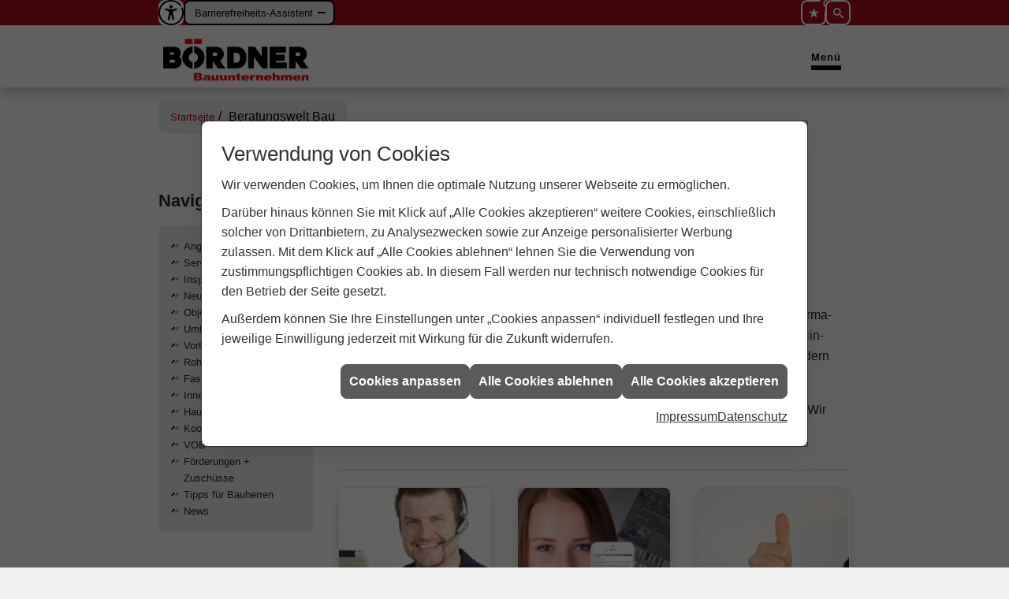

--- FILE ---
content_type: text/html; charset=utf-8
request_url: https://www.boerdner-bau.de/bauen
body_size: 13715
content:
<!DOCTYPE html><html data-layout-name="layout667" lang="de"><head><title>Beratungswelt Bau | Adolf Bördner Hoch- und Tiefbau - Bördner Hoch- und Tiefbau</title><meta name="Content-Type" content="text/html;charset=utf-8"/><meta name="description" content="Wir haben Ihnen in unserer digitalen Beratungswelt umfangreiche Informationen und wertvolle Tipps rund um das Thema "Bauen" zusammengestellt."/><meta name="robots" content="index, follow"/><meta name="keywords"/><meta name="revisit-after" content="28 days"/><meta name="google-site-verification" content="KX_Dgo8wz_74Ke_pyx4sfLoc_3NS0m-1mkzJV5rIOqo"/><meta name="viewport" content="width=device-width, initial-scale=1, minimum-scale=1, user-scalable=yes"/><meta name="date" content="2026-01-21"/><meta property="og:type" content="website"/><meta property="og:locale" content="de-DE"/><meta property="og:site_name" content="Adolf Bördner Hoch- und Tiefbau"/><meta property="og:url" content="https://www.boerdner-bau.de/bauen"/><meta property="article:published_time" content="2026-01-15T11:30:44"/><meta property="og:image" content="https://www.boerdner-bau.de/scripts/get.aspx?media=/config/theme/og-image.png"/><meta property="og:image:secure_url" content="https://www.boerdner-bau.de/scripts/get.aspx?media=/config/theme/og-image.png"/><meta property="og:title" content=" Beratungswelt Bau | Adolf Bördner Hoch- und Tiefbau"/><meta property="twitter:title" content=" Beratungswelt Bau | Adolf Bördner Hoch- und Tiefbau"/><meta property="twitter:card" content="summary"/><meta property="og:description" content="Wir haben Ihnen in unserer digitalen Beratungswelt umfangreiche Informationen und wertvolle Tipps rund um das Thema Bauen zusammengestellt."/><meta property="twitter:description" content="Wir haben Ihnen in unserer digitalen Beratungswelt umfangreiche Informationen und wertvolle Tipps rund um das Thema Bauen zusammengestellt."/><link href="https://www.boerdner-bau.de/bauen" rel="canonical"/><link href="https://www.boerdner-bau.de/scripts/get.aspx?media=/config/theme/apple-touch-icon.png" rel="apple-touch-icon"/><link href="https://www.boerdner-bau.de/scripts/get.aspx?media=/config/theme/favicon.ico" rel="shortcut icon" type="image/x-icon"/><link href="/scripts/get.aspx?media=/config/theme/css/include.min.css&v=06012026204318" rel="stylesheet" type="text/css"/><script type="application/ld+json">{"@context":"http://schema.org","@type":"LocalBusiness","name":"Adolf Bördner Hoch- und Tiefbau GmbH & Co. KG","image":"www.boerdner-bau.de/media/config/theme/logo.png","@id":"www.boerdner-bau.de","url":"www.boerdner-bau.de","telephone":"06471 2659","email":"info@boerdner-bau.de","address":{"@type":"PostalAddress","streetAddress":"Löhnberger Weg 8","addressLocality":"Weilburg","postalCode":"35781","addressCountry":"DE"},"geo":{"@type":"GeoCoordinates","latitude":"50.4906880","longitude":"8.2694779"},"sameAs":[]}</script></head><body class="body-layout body-main" data-active-content-q="/bauen" data-active-audience-q="kein" data-is-bot="true"><!-- IP = 22 --><!-- SID = g10ejm3qzseaot2cbg0l012i --><!-- ShopID = 40070028 (-362) --><!-- AppMode = offline --><!-- Loc = 1 --><!-- Page generated = 21.01.2026 07:34:03 --><!-- Page rendering = 282 --><!-- Cached = True -->
 <a href="/scripts/kontakt/mail.aspx" rel="nofollow" style="display:none">Kontakt</a> 
<div class="layout-main" id="Layout_Wrapper"><div class="visible-print"></div><nav class="mm-menu-a11y hidden-print" aria-label="Mobile Hauptnavigation"   id="mobile_menu"></nav><header class="hidden-print"><div class="layout-header" id="layout_header"><div class="insertskiplinks"><span>&nbsp;</span><ul class="list-unstyled"><li><a href="#q0_a11y_maincontent">Zum Hauptinhalt springen</a></li><li><a href="#q0_a11y_navigation">Zur Mobilen Navigation springen</a></li><li><a href="#suchbgr">Zur Suche springen</a></li><li><a href="#psearch_suchbgr">Zur Produktsuche springen</a></li><li><a href="#q0_a11y_contact">Zu den Kontaktdaten springen</a></li><li><a href="#q0_a11y_desktopnav">Zur horizontalen Hauptnavigation Springen</a></li><li><a href="/sitemap">Zur Sitemap springen</a></li></ul></div><div class="header-top bg-primary" id="header_top"><div class="container"><div class="header-top-wrapper"><div class="barriere-wrapper"><div class="q0_a11y_barriere"><div class="q0_a11y_barriere-icon"><picture class="responsiveImageQ"><template class="sourceQ" data-src="/media/config/system/template/cmsfuncs/barriere/BFSGInsertBerrierev2.svg" data-startwidth="" data-fancy="" data-previewcode=""></template><img src="" alt="Ein offener Kreis, in dessen Mitte eine Person mit ausgestreckten Armen steht. Das Symbol steht für Barrierefreiheit."></picture></div><div class="q0_a11y_barriere-options"><button class="btn" id="q0_a11y_barriere-toggle" type="button">Barrierefreiheits-Assistent</button><ul class="q0_a11y_barriere-menu hidden"><li class="q0_a11y_barriere-info"><a href="/recht/barrierefreiheit" rel="noreferrer">Barrierefreiheitserklärung</a></li><li class="q0_a11y_barriere-report"><a href="/recht/barriere_melden" rel="noreferrer">Barriere melden Formular</a></li><li class="q0_a11y_barriere-fontsize"><button class="btn" id="q0_a11y_barriere-fontsize-increase" type="button">Text vergrößern</button><button class="btn" id="q0_a11y_barriere-fontsize-decrease" type="button">Text verkleinern</button><button class="btn" id="q0_a11y_barriere-fontsize-reset" type="button">Textgröße zurück</button></li><li class="q0_a11y_barriere-zoom"><button class="btn" id="q0_a11y_barriere-zoom-in" type="button">Zoom vergrößern</button><button class="btn" id="q0_a11y_barriere-zoom-out" type="button">Zoom verkleinern</button><button class="btn" id="q0_a11y_barriere-zoom-reset" type="button">Zoomstufe zurück</button></li></ul></div></div></div><ul class="list-unstyled header-contact"><li class="header-list-icon"><a href="#" title="Ihre Merkliste" data-q-trigger="ieQ.system.window.open" data-q-url="/unternehmen/bauen/merkliste?hdModus=" data-q-windowname="_self"><span class="iconSetQ iconSetQ-notelist-view"></span><span class="badge" title="Ihre Merkliste" data-q-mlcount="true" data-count="0">0</span></a></li><li class="header-list-icon"><div class="header-search"><div class="q0-a11y-nav" id="layoutSearchWrapper"><form action="/scripts/csearch.aspx" id="csuche" name="csuche" data-q-show-pending-on="submit" method=get enctype=multipart/form-data role="search"    ><div class="input-group"><input class="form-control form-control" aria-label="Webseite durchsuchen"   placeholder="Webseite durchsuchen" maxlength="200" title="Ihre Suche" id="suchbgr" name="suchbgr" type="text"/><input class="form-control" aria-label="Webseite durchsuchen"   value="HB" id="SearchSpecs" name="SearchSpecs" type="hidden"/><input class="form-control" aria-label="Webseite durchsuchen"   value="false" id="ShowSpecs" name="ShowSpecs" type="hidden"/><input class="form-control" aria-label="Webseite durchsuchen"   value="5" id="DefCount" name="DefCount" type="hidden"/><input class="form-control" aria-label="Webseite durchsuchen"   value="HB" id="ResOrder" name="ResOrder" type="hidden"/><div class="input-group-btn"><button class="btn btn-primary iconSetQ iconSetQ-search" id="sub" title="Suchen" type="submit"><span class="sr-only">Suchen</span></button></div></div></form></div><div aria-hidden="true"   id="layoutSearchToggle" title="Suchfeld öffnen"><span class="iconSetQ iconSetQ-search"></span></div></div></li></ul></div></div></div><div class="header-bottom" id="header_bottom"><div class="container"><div class="header-bottom-wrapper"><div class="header-logo"><a href="/home.aspx" target="_self" rel="noreferrer" title="Springe zur Startseite"><picture class="responsiveImageQ"><template class="sourceQ" data-src="/media/config/theme/logo.png" data-startwidth="" data-fancy="" data-previewcode="599,82"></template><img src="data:image/svg+xml,%3Csvg%20xmlns%3D%27http%3A%2F%2Fwww.w3.org%2F2000%2Fsvg%27%20width%3D%27599%27%20height%3D%2782%27%20viewBox%3D%270%200%20599%2082%27%2F%3E" alt="logo von adolf bördner hoch- und tiefbau"></picture></a></div><nav class="q0-a11y-nav a11y-desktop-nav hidden-xs hidden-sm hidden-md" aria-label="Hauptnavigation"   id="q0_a11y_desktopnav"><ul role="menubar" aria-orientation="horizontal"  ><li class="dropdown-item " role="none"  ><span class="dropdown-name">Unternehmen</span><button role="menuitem" aria-controls="q362_a11y_unternehmen" aria-label="Unternehmen Menü öffnen"   class="btn dropdown-toggle" type="button"><span class="iconSetQ iconSetQ-indicator-right"></span></button><div class="dropdown-content" id="q362_a11y_unternehmen"><ul role="menu"   data-listing="standard"><li role="none"  ><a role="menuitem"   href="/unternehmen/bauen/ueber_uns" title="Über uns">Über uns</a></li><li role="none"  ><a role="menuitem"   href="/unternehmen/bauen/historie" title="Firmenhistorie">Firmenhistorie</a></li><li role="none"  ><a role="menuitem"   href="/unternehmen/bauen/aktuelles" title="Presse über uns">Presse über uns</a></li><li role="none"  ><a role="menuitem"   href="/unternehmen/bauen/leistungen" title="Bauunternehmen Leistungen">Bauunternehmen Leistungen</a></li><li role="none"  ><a role="menuitem"   href="/unternehmen/bauen/referenzen" title="Referenzen">Referenzen</a></li><li role="none"  ><a role="menuitem"   href="/unternehmen/bauen/recruiting" title="Stellenangebote">Stellenangebote</a></li><li role="none"  ><a role="menuitem"   href="/unternehmen/bauen/kontakt" title="Kontakt">Kontakt</a></li><li role="none"  ><a role="menuitem"   href="/unternehmen/bauen/terminkalender" title="Terminanfrage">Termin&shy;anfrage</a></li><li role="none"  ><a role="menuitem"   href="/unternehmen/bauen/gaestebuch" title="Bewertungen">Bewertungen</a></li></ul></div></li><li role="none"  ><a role="menuitem"   href="/unternehmen/bauen/recruiting" target="_self" rel="noreferrer">Stellenangebote</a></li><li role="none"  ><a role="menuitem"   href="/marke_hersteller_produkte" target="_self" rel="noreferrer">Partner&nbsp;+&nbsp;Marken</a></li><li class="dropdown-item"><span class="dropdown-name">Bauen</span><button class="btn dropdown-toggle" type="button"><span class="iconSetQ iconSetQ-indicator-right"></span></button><div class="dropdown-content " id="q0_a11y_bau"><ul role="menu"   data-listing="standard"><li role="none"  ><a role="menuitem"   href="/bauen/angebot" title="Angebotsanfrage">Angebotsanfrage</a></li><li role="none"  ><a role="menuitem"   href="/bauen/service" title="Service">Service</a></li><li role="none"  ><a role="menuitem"   href="/bauen/anwendungen" title="Inspirationen + Tools">Inspirationen + Tools</a></li><li role="none"  ><a role="menuitem"   href="/bauen/neubau" title="Neubau">Neubau</a></li><li role="none"  ><a role="menuitem"   href="/bauen/gewerbe-oeffentlich" title="Objektbau">Objekt&shy;bau</a></li><li role="none"  ><a role="menuitem"   href="/bauen/sanierung" title="Umbau + Sanierung">Umbau + Sanierung</a></li><li role="none"  ><a role="menuitem"   href="/bauen/warum_massivhaus" title="Vorteile Massivbauweise">Vorteile Massiv&shy;bauweise</a></li><li role="none"  ><a role="menuitem"   href="/bauen/rohbau" title="Rohbau">Rohbau</a></li><li role="none"  ><a role="menuitem"   href="/bauen/fassade_haus" title="Fassade">Fassade</a></li><li role="none"  ><a role="menuitem"   href="/bauen/ausbau" title="Innenausbau">Innenausbau</a></li><li role="none"  ><a role="menuitem"   href="/bauen/haustechnik" title="Haustechnik">Haus&shy;technik</a></li><li role="none"  ><a role="menuitem"   href="/bauen/kooperation" title="Kooperation">Kooperation</a></li><li role="none"  ><a role="menuitem"   href="/bauen/vob" title="VOB">VOB</a></li><li role="none"  ><a role="menuitem"   href="/bauen/foerdermittel" title="Förderungen + Zuschüsse">Förderungen + Zuschüsse</a></li><li role="none"  ><a role="menuitem"   href="/bauen/tipps_bauherren" title="Tipps für Bauherren">Tipps für Bau&shy;herren</a></li><li role="none"  ><a role="menuitem"   href="/bauen/news" title="News">News</a></li></ul></div></li><li class="dropdown-item multi"><span class="dropdown-name" aria-hidden="true"  >Gartengestaltung</span><button class="btn dropdown-toggle" type="button"><span class="iconSetQ iconSetQ-indicator-right"></span></button><div class="dropdown-content" id="q0_a11y_gala"><ul class="multimenu"><li><a href="/gartengestaltung" target="_self" rel="noreferrer" title="Beratungswelt" data-zielgruppe="privat">Privat</a><ul role="menu"   data-listing="standard" data-zielgruppe="privat"><li role="none"  ><a role="menuitem"   href="/gartengestaltung/angebotsanfrage" title="Angebotsanfrage">Angebotsanfrage</a></li><li role="none"  ><a role="menuitem"   href="/gartengestaltung/garten_inspiration" title="Inspirationen + Tools">Inspirationen + Tools</a></li><li role="none"  ><a role="menuitem"   href="/gartengestaltung/galabau" title="Privatgarten">Privatgarten</a></li><li role="none"  ><a role="menuitem"   href="/gartengestaltung/garten_und_landschaftsbau" title="Gartengestaltung">Gartengestaltung</a></li><li role="none"  ><a role="menuitem"   href="/gartengestaltung/pflasterung" title="Pflasterung">Pflasterung</a></li><li role="none"  ><a role="menuitem"   href="/gartengestaltung/gartenideen" title="Gartenideen">Gartenideen</a></li><li role="none"  ><a role="menuitem"   href="/gartengestaltung/tiefbau" title="Tiefbau- und Erdarbeiten">Tiefbau- und Erdarbeiten</a></li><li role="none"  ><a role="menuitem"   href="/gartengestaltung/foerdermittel" title="Förderungen + Zuschüsse">Förderungen + Zuschüsse</a></li><li role="none"  ><a role="menuitem"   href="/gartengestaltung/news" title="News">News</a></li></ul></li><li><a href="/gartengestaltung" target="_self" rel="noreferrer" title="Beratungswelt" data-zielgruppe="gewerblich">Gewerblich</a><ul role="menu"   data-listing="standard" data-zielgruppe="gewerblich"><li role="none"  ><a role="menuitem"   href="/gartengestaltung/angebotsanfrage" title="Angebotsanfrage">Angebotsanfrage</a></li><li role="none"  ><a role="menuitem"   href="/gartengestaltung/garten_inspiration" title="Inspirationen + Tools">Inspirationen + Tools</a></li><li role="none"  ><a role="menuitem"   href="/gartengestaltung/pflasterung" title="Pflasterung">Pflasterung</a></li><li role="none"  ><a role="menuitem"   href="/gartengestaltung/tiefbau" title="Tiefbau- und Erdarbeiten">Tiefbau- und Erdarbeiten</a></li><li role="none"  ><a role="menuitem"   href="/gartengestaltung/oeffentliche_anlagen" title="Öffentliche Grünanlagen">Öffentliche Grünanlagen</a></li><li role="none"  ><a role="menuitem"   href="/gartengestaltung/gewerbe" title="Gewerbliche Anlagen">Gewerbliche Anlagen</a></li><li role="none"  ><a role="menuitem"   href="/gartengestaltung/foerdermittel" title="Förderungen + Zuschüsse">Förderungen + Zuschüsse</a></li><li role="none"  ><a role="menuitem"   href="/gartengestaltung/news" title="News">News</a></li></ul></li><li><a href="/gartengestaltung" target="_self" rel="noreferrer" title="Beratungswelt" data-zielgruppe="architekt">Planer</a><ul role="menu"   data-listing="standard" data-zielgruppe="architekt"><li role="none"  ><a role="menuitem"   href="/gartengestaltung/angebotsanfrage" title="Angebotsanfrage">Angebotsanfrage</a></li><li role="none"  ><a role="menuitem"   href="/gartengestaltung/garten_inspiration" title="Inspirationen + Tools">Inspirationen + Tools</a></li><li role="none"  ><a role="menuitem"   href="/gartengestaltung/pflasterung" title="Pflasterung">Pflasterung</a></li><li role="none"  ><a role="menuitem"   href="/gartengestaltung/kooperation_planer" title="Kooperation">Kooperation</a></li><li role="none"  ><a role="menuitem"   href="/gartengestaltung/vob" title="VOB">VOB</a></li><li role="none"  ><a role="menuitem"   href="/gartengestaltung/foerdermittel" title="Förderungen + Zuschüsse">Förderungen + Zuschüsse</a></li></ul></li></ul></div></li></ul><div class="clearfix"></div></nav><nav class="q0-a11y-nav hidden-lg" aria-label="Menüsteuerung"  ><a class="mmenu-toggle" id="q0_a11y_navigation" href="#mobile_menu" target="_self" title="Navigation öffnen"><span>Menü</span><div><span class="bar"></span><span class="bar"></span><span class="bar"></span></div></a></nav></div></div></div></div><div class="container"><div class="layout-hotbar" id="layout_hotbar"><nav aria-label="Breadcrumb"  ><ol class="breadcrumb"><li><a href="https://www.boerdner-bau.de" rel="noreferrer">Startseite</a></li><li class="active" aria-current="page"  >Beratungswelt Bau</li></ol></nav></div></div></header><div class="container"><div class="row equalHeightQ-flex"><div class="hidden-xs hidden-sm col-xs-12 col-sm-12 col-md-3 col-lg-3"><nav class="layout-sidenav" aria-label="weiterführende Navigation"   id="layout_sidenav"><div class="marginQ-bottom sidenav-titel"><span class="h3">Navigation</span></div><div class="side-nav-menu-wrapper"><ul class="side-nav-menu list-unstyled" role="menu"   data-listing="standard"><li role="none"  ><a role="menuitem"   href="/bauen/angebot" title="Angebotsanfrage">Angebotsanfrage</a></li><li role="none"  ><a role="menuitem"   href="/bauen/service" title="Service">Service</a></li><li role="none"  ><a role="menuitem"   href="/bauen/anwendungen" title="Inspirationen + Tools">Inspirationen + Tools</a></li><li role="none"  ><a role="menuitem"   href="/bauen/neubau" title="Neubau">Neubau</a></li><li role="none"  ><a role="menuitem"   href="/bauen/gewerbe-oeffentlich" title="Objektbau">Objekt&shy;bau</a></li><li role="none"  ><a role="menuitem"   href="/bauen/sanierung" title="Umbau + Sanierung">Umbau + Sanierung</a></li><li role="none"  ><a role="menuitem"   href="/bauen/warum_massivhaus" title="Vorteile Massivbauweise">Vorteile Massiv&shy;bauweise</a></li><li role="none"  ><a role="menuitem"   href="/bauen/rohbau" title="Rohbau">Rohbau</a></li><li role="none"  ><a role="menuitem"   href="/bauen/fassade_haus" title="Fassade">Fassade</a></li><li role="none"  ><a role="menuitem"   href="/bauen/ausbau" title="Innenausbau">Innenausbau</a></li><li role="none"  ><a role="menuitem"   href="/bauen/haustechnik" title="Haustechnik">Haus&shy;technik</a></li><li role="none"  ><a role="menuitem"   href="/bauen/kooperation" title="Kooperation">Kooperation</a></li><li role="none"  ><a role="menuitem"   href="/bauen/vob" title="VOB">VOB</a></li><li role="none"  ><a role="menuitem"   href="/bauen/foerdermittel" title="Förderungen + Zuschüsse">Förderungen + Zuschüsse</a></li><li role="none"  ><a role="menuitem"   href="/bauen/tipps_bauherren" title="Tipps für Bauherren">Tipps für Bau&shy;herren</a></li><li role="none"  ><a role="menuitem"   href="/bauen/news" title="News">News</a></li></ul></div></nav></div><div class="col-xs-12 col-sm-12 col-md-9 col-lg-9"><main class="main" id="layout_main"><div id="q0_a11y_maincontent">

<article><header><div class="row contentWidthQ"><div class="containerQ"><div class="col-xs-12 col-sm-12 col-md-12 col-lg-12"><h1>Hier erhalten Sie wert­volle Tipps rund um's Bauen</h1><p class="lead">Ihr Team von Adolf Bördner Hoch- und Tiefbau aus <strong>Weilburg</strong>.</p></div></div></div></header><div class="row contentWidthQ"><div class="containerQ"><div class="col-xs-12 col-sm-12 col-md-12 col-lg-12"><p>Wir haben Ihnen auf den folgenden Seiten unserer Beratungs­welt   umfang­reiche Infor­ma­tionen rund um das Thema "bauen"   zu­sam­men­ge­stellt und hoffen, Sie mit unseren Hin­weisen gut auf Ihr Bau­vor­haben vor­zu­be­reiten und Ihnen mit unseren Inspirations­bildern  viele  Anreize und neue Ideen mit­geben zu können.</p><p>Gerne stehen wir Ihnen auch  persön­lich zur Verfü­gung. Sprechen  Sie uns gerne an! Wir freuen  uns auf Sie.</p></div></div></div><nav><div class="row contentWidthQ"><div class="containerQ"><div class="col-xs-12 col-sm-12 col-md-12 col-lg-12"><hr/><div class="teaserListQ equalHeightQ equalHeightQ-spacer"><div  class="teaserQ"><a class="teaserLinkQ" href="/bauen/angebot"  ><div class="teaserHeadlineQ"><span class="center-block h3">Angebots&shy;anfrage</span></div><div class="teaserImageQ" ><div class="responsiveCenteredQ "><picture class="responsiveImageQ"><template class="sourceQ" data-src="/media/de/bauen/angebot/bauen_angebot_teaser_400.jpg" data-startwidth="0" data-focus-x="0.5" data-focus-y="0.5" data-fancy="" data-previewcode="400,400,efeeec,cabbb2,bda192,dcd3cd,d8d7d1,cabdb6,c8a99b,c6bfbb,b2a99a,898584,958785,5c6069,b5a18e,ada099,767a81,2b3646"></template><template class="sourceQ" data-src="/media/de/bauen/angebot/bauen_angebot_teaser_800.jpg" data-startwidth="400" data-focus-x="0.5" data-focus-y="0.5" data-fancy="" data-previewcode="800,800,f1f1ee,cbbcb4,bc9f90,dbd3cc,dad9d3,cdc0b9,caaa9b,c8c1be,b5ab9c,868383,988a86,5d6069,b39f8e,ada09a,797d84,2b3545"></template><img src="/media/config/system/loadingq.svg" alt="Lächelnder Mann mit Headset und Tablet, steht symbolisch für einen IEQ-Kundenberater."></picture></div></div><div class="teaserTextQ"><p>Sie suchen einen erfah­re­nen Hand­werker für Ihr Neu­bau­vor­haben oder haben vor, zu sanieren ? Dann zögern Sie nicht und for­dern Sie Ihr indi­vi­du­elles Angebot an. Für Fragen stehen wir gerne zur Verfügung.</p></div></a></div><div  class="teaserQ"><a class="teaserLinkQ" href="/bauen/anwendungen"  ><div class="teaserHeadlineQ"><span class="center-block h3">Inspira&shy;tio&shy;nen + Tools</span></div><div class="teaserImageQ" ><div class="responsiveCenteredQ "><picture class="responsiveImageQ"><template class="sourceQ" data-src="/media/de/fliesen/anwendungen/teaser_anwendungen_400.jpg" data-startwidth="0" data-focus-x="0.5" data-focus-y="0.5" data-fancy="" data-previewcode="400,400,a57a6b,886458,645756,545256,bc8d7d,bf998d,9e9391,6d6b6e,ac7c6d,cda79c,cec1bf,9b9292,926450,b38b7d,b6a39d,a39795"></template><template class="sourceQ" data-src="/media/de/fliesen/anwendungen/teaser_anwendungen_800.jpg" data-startwidth="400" data-focus-x="0.5" data-focus-y="0.5" data-fancy="" data-previewcode="800,800,a57b6c,886357,635655,545257,bc8d7d,bf978c,9d9291,6c6b6e,ac7d6e,cea79b,d1c5c2,9b9292,916350,b38b7c,b9a6a1,a39694"></template><img src="/media/config/system/loadingq.svg" alt="Junge Frau hält ein Smartphone mit einer Website zur Bauinspiration und Materialauswahl, Hintergrund unscharf."></picture></div></div><div class="teaserTextQ"><p>Für Ihre Bauvorhaben finden Sie hier diverse Inspirationen, die Ihnen  anstehende Entscheidungen bei der Gestaltung bzw. der Auswahl von  Materialien erleichtern sollen.</p></div></a></div><div  class="teaserQ"><a class="teaserLinkQ" href="/bauen/service"  ><div class="teaserHeadlineQ"><span class="center-block h3">Service</span></div><div class="teaserImageQ" ><div class="responsiveCenteredQ "><picture class="responsiveImageQ"><template class="sourceQ" data-src="/media/de/handwerker/service/teaser_service_400.jpg" data-startwidth="0" data-focus-x="0.5" data-focus-y="0.5" data-fancy="" data-previewcode="400,400,e9e6e1,ece5de,ebe2d9,e6e3dd,edeae4,e9d6c7,e4d2c2,cecdc8,eceae4,cdb9a9,a7978c,757475,f1eee9,bcb5b1,514a4d,39353a"></template><template class="sourceQ" data-src="/media/de/handwerker/service/teaser_service_800.jpg" data-startwidth="400" data-focus-x="0.5" data-focus-y="0.5" data-fancy="" data-previewcode="800,800,eae6e1,ede6df,ece2da,e7e4dd,edebe5,ead8c9,e5d2c2,d1d0cb,edebe6,d0bbab,ab9a8e,7a797a,f2efea,bfb8b4,524a4d,383439"></template><img src="/media/config/system/loadingq.svg" alt="Hand mit Ehering im Anzug zeigt Daumen hoch als Zeichen für Zufriedenheit und professionelle Dienstleistung."></picture></div></div><div class="teaserTextQ"><p>Über unsere profes­sio­nellen Handwerks­dienst­leistungen hinaus, bieten wir Ihnen beson­dere Service­leistungen an.</p></div></a></div><div  class="teaserQ"><a class="teaserLinkQ" href="/bauen/neubau"  ><div class="teaserHeadlineQ"><span class="center-block h3">Neubau</span></div><div class="teaserImageQ" ><div class="responsiveCenteredQ "><picture class="responsiveImageQ"><template class="sourceQ" data-src="/media/de/handwerker/neubau/teaser_neubau_400.jpg" data-startwidth="0" data-focus-x="0.07" data-focus-y="0.16" data-fancy="" data-previewcode="400,400,aad0f5,a8cbe5,87a8a8,698a7b,95b2bc,87a2a6,809f99,779281,749661,7f977a,718c7d,68877a,85ba31,92bd40,759a46,52715a"></template><template class="sourceQ" data-src="/media/de/handwerker/neubau/teaser_neubau_800.jpg" data-startwidth="400" data-focus-x="0.08" data-focus-y="0.17" data-fancy="" data-previewcode="800,800,abd0f7,aacde9,88aaaa,688879,96b4bf,87a2a7,80a09a,789281,739461,7f967b,718c80,69887a,84b930,91bd41,769a45,52735c"></template><img src="/media/config/system/loadingq.svg" alt="Modernes weißes Einfamilienhaus mit Flachdach, großen Fenstern, Terrasse, Garten und zwei Liegestühlen auf der Veranda."></picture></div></div><div class="teaserTextQ"><p>Sie möchten Ihre Wünsche wahr werden lassen und neu bauen? Wir sind Ihr kompe­tenter Ansprech­partner für Neubauten jeglicher Art.</p></div></a></div><div  class="teaserQ"><a class="teaserLinkQ" href="/bauen/gewerbe-oeffentlich"  ><div class="teaserHeadlineQ"><span class="center-block h3">Objekt&shy;bau</span></div><div class="teaserImageQ" ><div class="responsiveCenteredQ "><picture class="responsiveImageQ"><template class="sourceQ" data-src="/media/de/bauen/gewerbe-oeffentlich/gewerbe-oeffentlich-teaser-400.jpg" data-startwidth="0" data-focus-x="0.5" data-focus-y="0.5" data-fancy="" data-previewcode="400,400,3b4f64,1c446b,0b5d9c,0a63a6,778c9d,5f7c92,2c74a5,1873ad,9aabb8,bcc5cb,82a2b5,52819d,98a5aa,b2c1b4,8fa59c,758e8c"></template><template class="sourceQ" data-src="/media/de/bauen/gewerbe-oeffentlich/gewerbe-oeffentlich-teaser-800.jpg" data-startwidth="400" data-focus-x="0.5" data-focus-y="0.5" data-fancy="" data-previewcode="800,800,394d62,1b4369,0a5d9c,0963a6,778c9e,5d7a90,2a73a5,1773ae,99abb8,bdc7cc,83a3b6,51819e,93a2a7,b3c1b5,92a79f,78918f"></template><img src="/media/config/system/loadingq.svg" alt="Modernes gewerbliches oder öffentliches Gebäude mit weißer Fassade, großen Fenstern und Außentreppen bei blauem Himmel."></picture></div></div><div class="teaserTextQ"><p>Informationen rund um das Thema gewerbliche und öffentliche Bauten finden Sie hier. Holen Sie sich Anreize und neue Ideen!</p></div></a></div><div  class="teaserQ"><a class="teaserLinkQ" href="/bauen/sanierung"  ><div class="teaserHeadlineQ"><span class="center-block h3">Umbau + Sanierung</span></div><div class="teaserImageQ" ><div class="responsiveCenteredQ "><picture class="responsiveImageQ"><template class="sourceQ" data-src="/media/de/bauen/sanierung/sanierung_400.JPG" data-startwidth="0" data-focus-x="0.5" data-focus-y="0.5" data-fancy="" data-previewcode="400,400,7783a0,827c89,676479,5a6a8c,9c8e81,967e6b,766559,696763,88775e,7b6f5d,585143,4c493c,444132,3c3a30,25251e,1e2018"></template><template class="sourceQ" data-src="/media/de/bauen/sanierung/sanierung_800.JPG" data-startwidth="400" data-focus-x="0.5" data-focus-y="0.5" data-fancy="" data-previewcode="800,800,7482a1,827c8a,666478,5a698d,9c8e82,977f6c,776558,696662,89785f,7e715f,5a5244,4d4a3d,474334,3e3d33,25261e,1e1f17"></template><img src="/media/config/system/loadingq.svg" alt="Sanierter Altbau"></picture></div></div><div class="teaserTextQ"><p>Der Zahn der Zeit nagt an Ihrem Gebäude? Sie möchten energie­effizient sanieren und Ihren Wohn­komfort steigern? Wir sind für Sie da - von der Bera­tung über die Planung bis hin zur Aus­führung.</p></div></a></div><div  class="teaserQ"><a class="teaserLinkQ" href="/bauen/warum_massivhaus"  ><div class="teaserHeadlineQ"><span class="center-block h3">Vorteile Massiv&shy;bauweise</span></div><div class="teaserImageQ" ><div class="responsiveCenteredQ "><picture class="responsiveImageQ"><template class="sourceQ" data-src="/media/de/bauen/warum_massivhaus/warum_massivhaus_teaser_400.jpg" data-startwidth="0" data-focus-x="0.5" data-focus-y="0.5" data-fancy="" data-previewcode="400,400,b6b7bb,c4c5c8,c2bfc1,b4adae,8f8585,908787,8a7e7c,92817a,6f6565,605555,695855,846e65,877c7a,736662,74635d,927869"></template><template class="sourceQ" data-src="/media/de/bauen/warum_massivhaus/warum_massivhaus_teaser_800.jpg" data-startwidth="400" data-focus-x="0.5" data-focus-y="0.5" data-fancy="" data-previewcode="800,800,b7b8bc,c6c8cb,c5c2c4,b8b2b3,918787,928a89,8c807e,92827b,706666,5f5454,695855,7f6a61,857b79,736561,74625d,8e7567"></template><img src="/media/config/system/loadingq.svg" alt="Rohbau eines Hauses in Massivbauweise mit gemauerten Außenwänden und Baugerüst im Vordergrund."></picture></div></div><div class="teaserTextQ"><p>Bei der Massiv­bauweise sind Außen- und Innen­wände aus Steinen gemauert. Das macht sie besonders lang­lebig und wer­tbeständig.</p></div></a></div><div  class="teaserQ"><a class="teaserLinkQ" href="/bauen/rohbau"  ><div class="teaserHeadlineQ"><span class="center-block h3">Rohbau&shy;arbeiten</span></div><div class="teaserImageQ" ><div class="responsiveCenteredQ "><picture class="responsiveImageQ"><template class="sourceQ" data-src="/media/de/bauen/rohbau/rohbau_400.jpg" data-startwidth="0" data-focus-x="0.5" data-focus-y="0.58" data-fancy="" data-previewcode="400,400,796a5e,8c7d73,806d62,625647,79675b,8e7a6f,7f6557,614d43,877160,86766a,7c685c,6e5b50,8e8479,89857f,736a62,7a6f65"></template><template class="sourceQ" data-src="/media/de/bauen/rohbau/rohbau_800.jpg" data-startwidth="400" data-focus-x="0.52" data-focus-y="0.57" data-fancy="" data-previewcode="800,800,76685c,8b7e73,7f6c62,625546,776559,8e7b71,806659,614c42,887160,86766a,7c695c,6f5a4f,90857a,89857f,736b63,7f746a"></template><img src="/media/config/system/loadingq.svg" alt="Baustelle im Rohbau mit Ziegelpfeilern, gestapelten Stützen und einer Person an einer Tischkreissäge."></picture></div></div><div class="teaserTextQ"><p>Wenn Sie einen zuver­lässigen und kompe­tenten Partner für Ihre Roh­bau­arbeiten suchen, vertrauen Sie auf unsere lang­jährige Erfah­rung.</p></div></a></div><div  class="teaserQ"><a class="teaserLinkQ" href="/bauen/fassade_haus"  ><div class="teaserHeadlineQ"><span class="center-block h3">Fassade</span></div><div class="teaserImageQ" ><div class="responsiveCenteredQ "><picture class="responsiveImageQ"><template class="sourceQ" data-src="/media/de/handwerker/fassade/teaser_fassade_400.jpg" data-startwidth="0" data-focus-x="0.5" data-focus-y="0.5" data-fancy="" data-previewcode="400,400,50646b,718490,506f82,2e5d7b,81837d,b3b3b1,979c9d,6d8392,77756c,98948b,a19f97,7e807a,4f4b35,555035,625e3f,45462a"></template><template class="sourceQ" data-src="/media/de/handwerker/fassade/teaser_fassade_800.jpg" data-startwidth="400" data-focus-x="0.5" data-focus-y="0.5" data-fancy="" data-previewcode="800,800,607b81,8ca2ae,7092a5,4a7f9e,909489,cdcdcb,b8bbbb,98a9b3,a1a098,b5b1aa,c3c1bc,b3b3ad,757158,726d4c,8d8963,70714c"></template><img src="/media/config/system/loadingq.svg" alt="Modernes, weißes Wohnhaus mit Flachdach, Holzverkleidung und Balkon, umgeben von grünen Büschen und Bäumen."></picture></div></div><div class="teaserTextQ"><p>Die Fassade stellt ein wichtiges Gestal­tungs­element dar, dessen Wirkung von den Materia­lien, Formaten und Konstruk­tions­systemen abhängt.</p></div></a></div><div  class="teaserQ"><a class="teaserLinkQ" href="/bauen/ausbau"  ><div class="teaserHeadlineQ"><span class="center-block h3">Innen&shy;ausbau</span></div><div class="teaserImageQ" ><div class="responsiveCenteredQ "><picture class="responsiveImageQ"><template class="sourceQ" data-src="/media/de/bauen/ausbau/teaser_innenausbau_400.jpg" data-startwidth="0" data-focus-x="0.5" data-focus-y="0.5" data-fancy="" data-previewcode="400,400,84796c,837b73,847e77,84817c,877f77,887f7a,8c857e,87807a,8b8b8c,838284,848383,807c7a,929394,909193,919295,8c8d90"></template><template class="sourceQ" data-src="/media/de/bauen/ausbau/teaser_innenausbau_800.jpg" data-startwidth="400" data-focus-x="0.5" data-focus-y="0.5" data-fancy="" data-previewcode="800,800,7c7266,7c756d,7f7972,7f7d78,837a73,857c77,8b847e,847d77,8e8e8f,7f7e7f,817f7f,7a7675,999a9b,939396,949598,8e9092"></template><img src="/media/config/system/loadingq.svg" alt="Innenraum einer Baustelle mit verlegtem Dämmmaterial, Trockenbauwänden und Fenstern im Hintergrund."></picture></div></div><div class="teaserTextQ"><p>Nach der Rohbau­phase sind die Ausbau­gewerke dran. Nach dem Einbau der Fenster und Verlegung der Instal­lations­leitungen werden Innen­wände verputzt und der Estrich verlegt.</p></div></a></div><div  class="teaserQ"><a class="teaserLinkQ" href="/bauen/haustechnik"  ><div class="teaserHeadlineQ"><span class="center-block h3">Haus&shy;technik</span></div><div class="teaserImageQ" ><div class="responsiveCenteredQ "><picture class="responsiveImageQ"><template class="sourceQ" data-src="/media/de/bauen/haustechnik/haustechnik_teaser_400.jpg" data-startwidth="0" data-focus-x="0.5" data-focus-y="0.5" data-fancy="" data-previewcode="400,400,b4b1a1,9e967e,807f6a,bfbaa3,a19b8b,8b826d,7c7968,b2ae9c,675b4a,5b4e3f,665d4e,706c60,4e4636,827766,9c9181,7c7769"></template><template class="sourceQ" data-src="/media/de/bauen/haustechnik/haustechnik_teaser_800.jpg" data-startwidth="400" data-focus-x="0.5" data-focus-y="0.5" data-fancy="" data-previewcode="800,800,b5b2a2,a0987f,7d7e68,beb9a2,a39e8e,8e846f,7c7968,b4af9d,695d4c,594d3e,655c4d,706c60,4c4535,7f7462,9a8f7f,7c7669"></template><img src="/media/config/system/loadingq.svg" alt="Frau auf der Couch, auf dem Fußboden sitzendes Kind in hellem Wohnraum mit modernem Kamin"></picture></div></div><div class="teaserTextQ"><p>Steigende Energie­preise, zurück­gehende Ressourcen und die Forderungen der GEG sind gute Gründe für eine moderne Haustechnik und den  richtigen Energie­träger.</p></div></a></div><div  class="teaserQ"><a class="teaserLinkQ" href="/bauen/kooperation"  ><div class="teaserHeadlineQ"><span class="center-block h3">Koopera&shy;tion</span></div><div class="teaserImageQ" ><div class="responsiveCenteredQ "><picture class="responsiveImageQ"><template class="sourceQ" data-src="/media/de/bauen/kooperation/teaser_kooperation_400.jpg" data-startwidth="0" data-focus-x="0.5" data-focus-y="0.5" data-fancy="" data-previewcode="400,400,fdfefe,dee2e7,e6e9ed,ffffff,f5f7f7,cbd2d8,d7dde2,fafbfb,b1bebc,a3afb3,b0babd,c9d2d0,687c7b,6f8182,7c8c8c,869696"></template><template class="sourceQ" data-src="/media/de/bauen/kooperation/teaser_kooperation_800.jpg" data-startwidth="400" data-focus-x="0.5" data-focus-y="0.5" data-fancy="" data-previewcode="800,800,fefeff,dfe3e8,e6e9ed,ffffff,f8f9fa,ccd3da,d7dce2,fbfcfc,b4c0be,a5b1b5,b1bbbf,cbd4d2,677c7b,6f8182,7d8d8d,859596"></template><img src="/media/config/system/loadingq.svg" alt="Segelboot mit weißem Rumpf und großem Segel fährt auf bewegter See bei Tageslicht."></picture></div></div><div class="teaserTextQ"><p>Sie sind Planer oder Architekt und benötigen einen zuverlässigen Partner, der Ihre Visionen versteht und fristgerecht verwirklicht?</p></div></a></div><div  class="teaserQ"><a class="teaserLinkQ" href="/bauen/vob"  ><div class="teaserHeadlineQ"><span class="center-block h3">VOB</span></div><div class="teaserImageQ" ><div class="responsiveCenteredQ "><picture class="responsiveImageQ"><template class="sourceQ" data-src="/media/de/dach-holzbau/vob/teaser_vob_400.jpg" data-startwidth="0" data-focus-x="0.5" data-focus-y="1" data-fancy="" data-previewcode=""></template><template class="sourceQ" data-src="/media/de/dach-holzbau/vob/teaser_vob_800.jpg" data-startwidth="400" data-focus-x="0.5" data-focus-y="1" data-fancy="" data-previewcode=""></template><img src="/media/config/system/loadingq.svg" alt="Technische Zeichnungen, Lineale und das Wort „VOB“ groß im Vordergrund, Bezug zu Bauleistungen und Bauverträgen."></picture></div></div><div class="teaserTextQ"><p>Die VOB (Vergabe- und Vertragsordnung für Bauleistungen) stellt das wichtigste Regelwerk dar, wenn es um Bauleistungen geht und behandelt Themen wie Vergütung, Ausführungsfristen, Haftung, Mängelansprüche u.v.m.</p></div></a></div><div  class="teaserQ"><a class="teaserLinkQ" href="/bauen/foerdermittel"  ><div class="teaserHeadlineQ"><span class="center-block h3">Förderungen + Zuschüsse</span></div><div class="teaserImageQ" ><div class="responsiveCenteredQ "><picture class="responsiveImageQ"><template class="sourceQ" data-src="/media/de/foerdermittel/foerdermittel_400.jpg" data-startwidth="0" data-focus-x="0.5" data-focus-y="0.5" data-fancy="" data-previewcode="400,400,f0f0f0,d4d8e3,7f92c1,687bb0,e8e1de,bbbdce,536eb1,27438f,d1c0bb,bab9c6,8191ba,4e6195,bbbec3,b5becb,bcc4cd,b4b7c1"></template><template class="sourceQ" data-src="/media/de/foerdermittel/foerdermittel_800.jpg" data-startwidth="400" data-focus-x="0.5" data-focus-y="0.5" data-fancy="" data-previewcode="800,800,f1f1f1,d9dce5,8395c3,6b7db1,e9e2e0,bec0d0,536eb2,264390,d3c0bb,bcbac6,8191bc,4b5f94,bdc0c4,b5bdcc,bcc4cd,b4b7c2"></template><img src="/media/config/system/loadingq.svg" alt="Blaues Sparschwein, mehrere Euro-Geldscheine und Baupläne symbolisieren staatliche Fördermöglichkeiten beim Hausbau."></picture></div></div><div class="teaserTextQ"><p>Der Staat bietet Förder­möglich­keiten bei Moderni­sierungs­maß­nahmen, Hausbau, Nutzung regenera­tiver Energien und mehr.</p></div></a></div><div  class="teaserQ"><a class="teaserLinkQ" href="/bauen/tipps_bauherren"  ><div class="teaserHeadlineQ"><span class="center-block h3">Tipps für Bau&shy;herren</span></div><div class="teaserImageQ" ><div class="responsiveCenteredQ "><picture class="responsiveImageQ"><template class="sourceQ" data-src="/media/de/bauen/tipps_bauherren/tipps_bauherren-teaser-400.jpg" data-startwidth="0" data-focus-x="0.5" data-focus-y="0.5" data-fancy="" data-previewcode=""></template><template class="sourceQ" data-src="/media/de/bauen/tipps_bauherren/tipps_bauherren-teaser-800.jpg" data-startwidth="400" data-focus-x="0.5" data-focus-y="0.5" data-fancy="" data-previewcode=""></template><img src="/media/config/system/loadingq.svg" alt="Junge Frau mit blondem Haar zeigt Daumen hoch und lächelt, Symbol für Zustimmung und Zufriedenheit."></picture></div></div><div class="teaserTextQ"><p>Wer baut, muss sich mit vielen recht­lichen und finan­ziellen Fragen beschäftigen. Wir haben Tipps von der Bau­finanzierung über die Wahl der richtigen  Versiche­rungen bis hin zum Nachbar­schafts­recht .</p></div></a></div><div  class="teaserQ"><a class="teaserLinkQ" href="/bauen/news"  ><div class="teaserHeadlineQ"><span class="center-block h3">News</span></div><div class="teaserImageQ" ><div class="responsiveCenteredQ "><picture class="responsiveImageQ"><template class="sourceQ" data-src="/media/de/elektro/news-innovationen/innovationen-planer-teaser-klein.jpg" data-startwidth="0" data-focus-x="0.5" data-focus-y="0.5" data-fancy="" data-previewcode="400,400,adb7c4,c4c8d1,d0cdd4,c9c4cc,79808e,9a9aa8,c5c1c9,c7c2c9,c98e52,ba8f7f,c1b8bf,c6c0c9,d2be9e,c8bcb8,c1bcc5,c3bcc6"></template><template class="sourceQ" data-src="/media/de/elektro/news-innovationen/innovationen-planer-teaser-gross.jpg" data-startwidth="400" data-focus-x="0.5" data-focus-y="0.5" data-fancy="" data-previewcode="800,800,b2bac0,bcc2cd,d0ced5,cecad1,7d848b,848b9c,b9b7c1,cac6cd,d49947,bf8461,bca9ab,c6c1c9,d8c390,cdbcac,c4bec4,c2bdc6"></template><img src="/media/config/system/loadingq.svg" alt="Farbmusterfächer in verschiedenen Farben liegt auf mehreren Architekturplänen mit Grundrissen und Markierungen."></picture></div></div><div class="teaserTextQ"><p>Informieren Sie sich hier über aktuelle Neuheiten und Trends.</p></div></a></div></div></div></div></div></nav></article><div class="insertcontent"><div class="creatorreferenceconsultingworld"><p class="marginQ-top"><strong>HINWEIS:</strong> Verantwortlich für den Inhalt dieser Seite ist die ieQ-systems Building GmbH &amp; Co. KG</p></div></div>

</div></main></div></div></div><footer class="layout-footer hidden-print" id="layout_footer"><div class="footer-wrapper"><section class="footer-top paddingQ-top-4" id="footer_top"><div class="container"><div class="row contentWidthQ"><div class="containerQ"><div class="col-xs-12 col-sm-12 col-md-12 col-lg-12"><h2 class="footer-headline"><span>So erreichen Sie uns</span><span class="lead"><b>Adresse, Terminvereinbarung, Kontaktmöglichkeiten</b></span></h2></div></div></div><div class="row equalHeightQ-flex  contentWidthQ"><div class="containerQ"><div class="marginQ-bottom footer-item col-xs-12 col-sm-12 col-md-4 col-lg-4"><div class="footer-about "><div class="footer-logo"><picture class="responsiveImageQ"><template class="sourceQ" data-src="/media/config/theme/logo.png" data-startwidth="" data-fancy="" data-previewcode="599,82"></template><img src="data:image/svg+xml,%3Csvg%20xmlns%3D%27http%3A%2F%2Fwww.w3.org%2F2000%2Fsvg%27%20width%3D%27599%27%20height%3D%2782%27%20viewBox%3D%270%200%20599%2082%27%2F%3E" alt="logo von adolf bördner hoch- und tiefbau"></picture></div><p class="marginQ-top"><small>Im Jahr 2024 durften wir ein ganz besonderes Ereignis feiern: unser 75-jähriges Firmenjubiläum. Seit unserer Gründung im Jahr 1949 steht unser Unternehmen für Qualität, Verlässlichkeit und Innovation.</small></p></div></div><div class="marginQ-bottom footer-item col-xs-12 col-sm-12 col-md-4 col-lg-4"><div class="footer-adress"><h3>Adresse</h3><address><ul class="list-unstyled"><li><span class="label">Firma:</span><span class="value">Adolf Bördner Hoch- und Tiefbau GmbH &amp; Co. KG</span></li><li><span class="label">Straße:</span><span class="value">Löhnberger Weg 8</span></li><li><span class="label">PLZ / Ort:</span><span class="value">35781 Weilburg</span></li></ul></address></div></div><div class="marginQ-bottom footer-item col-xs-12 col-sm-12 col-md-4 col-lg-4"><div class="footer-contact " id="q0_a11y_contact"><h3>Kontakt</h3><ul class="list-unstyled"><li><span class="label">Telefon:</span><span class="value"><a href="tel:064712659">06471 2659</a></span></li><li></li><li><span class="label">E-Mail:</span><span class="value"><a data-q-trigger="ieQ.system.helper.uncrypt" data-q-uncrypt="105:110:102:111:64:98:111:101:114:100:110:101:114:45:98:97:117:46:100:101" data-maillinktext="###mail###">n.oerebdin@ubre-aofd</a></span></li><li><span class="label">Homepage:</span><span class="value"><a href="https://www.boerdner-bau.de">www.boerdner-bau.de</a></span></li></ul></div></div></div></div><div class="row contentWidthQ"><div class="containerQ"><div class="marginQ-bottom footer-item col-xs-12 col-sm-12 col-md-12 col-lg-12"></div></div></div></div></section><section class="footer-center" id="footer_center"><div class="container-fluid"><div class="footer-maps"><iframe class="googlemapsQ dynamicMap" width="100%" height="100%" frameborder="0" style="border:0" data-src="https://www.google.com/maps/embed/v1/place?q=place_id:ChIJoakRuSU2vEcRrVobwlosa7E&zoom=14&key=AIzaSyBtUVcIJM2wYvsD0_OxNNvHjPix9QAoJdU" title="Google Maps"></iframe></div></div></section><section class="footer-bottom " id="footer_bottom"><div class="container"><div class="row contentWidthQ"><div class="containerQ"><div class="col-xs-12 col-sm-12 col-md-12 col-lg-12"><div class="insertfooter"><ul class="list-inline"><li><a href="/home.aspx" rel="noreferrer"><small>Home</small></a></li><li><a href="/recht/impressum" rel="noreferrer"><small>Impressum</small></a></li><li><a href="/unternehmen/bauen/kontakt" rel="noreferrer"><small>Kontakt</small></a></li><li><a href="/recht/datenschutz" rel="noreferrer"><small>Datenschutz</small></a></li><li><a class="q0_a11y_nav" href="/sitemap" rel="noreferrer"><small>Sitemap</small></a></li><li><a href="/recht/barrierefreiheit" rel="noreferrer"><small>Barrierefreiheitserklärung</small></a></li><li><a href="/recht/barriere_melden" rel="noreferrer"><small>Barriere melden</small></a></li><li><a class="open-cookieManagerQ" href="javascript:ieQ.cookie.showManager('md')" rel="noreferrer"><small>Verwaltung der Cookies</small></a></li></ul><p><span class="insertfooter_footnote"><small>© 21.01.2026 Adolf Bördner Hoch- und Tiefbau </small></span></p></div></div></div></div></div></section></div></footer></div><script src="/scripts/get.aspx?media=/config/theme/js/include.min.js&v=14012026212052" type="text/javascript"></script></body></html>

--- FILE ---
content_type: text/css
request_url: https://www.boerdner-bau.de/scripts/get.aspx?media=/config/theme/css/include.min.css&v=06012026204318
body_size: 88391
content:
@charset "UTF-8";[data-q-targetid]{position:relative;margin:0;transition:margin .5s}[data-q-targetid].closed,[data-q-targetid].loading,[data-q-targetid].open{margin:1rem 0}[data-q-targetid].prefilled{display:none}[data-q-targetid] .ajaxContainerContent{padding-top:1rem;padding:1rem;max-height:60vh;overflow-x:hidden;overflow-y:scroll}[data-q-targetid].open .ajaxContainerContent{border:1px solid #ccc;border-radius:8px}[data-q-targetid] .ajaxContainerToggler{position:absolute;right:.5em;top:0;font-size:2em;color:#4a0200;cursor:pointer;text-align:center;backface-visibility:hidden;transition:transform .5s}[data-q-targetid].open .ajaxContainerToggler{transform:rotateY(0)}[data-q-targetid].closed .ajaxContainerToggler{transform:rotateY(180deg)}.spinnerQ.bgQ{position:fixed;top:0;left:0;width:100vw;height:100vh;z-index:9998;display:block;background:rgba(0,0,0,.8)}.spinnerQ.spinner p{position:fixed;left:0;width:100%;text-align:center}.spinnerQ.spinner p:before{display:inline-block;max-width:75vw;content:attr(data-q-pending-label);font-weight:700}.spinnerQ.spinner{margin:-35px;width:70px;height:70px;top:50%;left:50%;position:fixed;text-align:center;font-size:12px;z-index:99999;color:#fff}.spinnerQ.spinner>div{width:18px;height:18px;background-color:#fff;border-radius:100%;display:inline-block;-webkit-animation:5s ease-in-out infinite both sk-bouncedelay;animation:5s ease-in-out infinite both sk-bouncedelay}.spinnerQ.spinner .bounce1{-webkit-animation-delay:-2s;animation-delay:-2s}.spinnerQ.spinner .bounce2{-webkit-animation-delay:-1s;animation-delay:-1s}@-webkit-keyframes sk-bouncedelay{0%,100%,80%{-webkit-transform:scale(0)}40%{-webkit-transform:scale(1)}}@keyframes sk-bouncedelay{0%,100%,80%{-webkit-transform:scale(0);transform:scale(0)}40%{-webkit-transform:scale(1);transform:scale(1)}}body>.ui-pnotify.q-ie-eol{z-index:10030}@media screen and (-ms-high-contrast:active),(-ms-high-contrast:none){body:before{position:fixed;content:"Dieser Browser wird nicht mehr unterstützt.";display:block;z-index:10030;font-weight:700;color:red;background:#f3f3f3;border:1px solid red;top:15px;left:15px;right:15px;text-align:center;padding:5vw}body.q-ie-eol:before{display:none}}.campaignQ.campaignQ-standard.betriebsferien .campaignQ-inner{position:relative}.campaignQ.campaignQ-standard.betriebsferien .campaignQ-inner>h3{top:8px;left:0;right:0;text-shadow:0 0 0 #000;background:inherit;font-size:1.95em;text-align:center;max-width:100%;color:#333;font-variant:small-caps}.campaignQ.campaignQ-standard.betriebsferien .campaignQ-inner>p{bottom:0;left:0;right:0;text-shadow:0 0 0 #000;background:inherit;font-size:1.4em;text-align:center;max-width:100%;color:#fff;font-variant:small-caps}.campaignQ.campaignQ-standard.betriebsferien .campaignQ-inner a{cursor:default}.campaignQ.campaignQ-standard.betriebsferien .campaignQ-inner::before{content:'';position:absolute;left:0;right:0;bottom:0;height:50%;background:linear-gradient(to bottom,rgba(0,0,0,0) 0,rgba(0,0,0,.65) 100%);z-index:1}.campaignQ a :focus-visible,.campaignQ a:focus{outline-offset:2px}.q0_a11y_cookieManagerQ[data-pnotify].pnotify{word-wrap:break-word;hyphens:auto;display:grid;grid-template-rows:auto 1fr auto;width:100%;color:#333;font-size:14px;line-height:1.6}@media screen and (max-width:959px){.q0_a11y_cookieManagerQ[data-pnotify].pnotify{bottom:0!important;top:auto!important}.q0_a11y_cookieManagerQ[data-pnotify].pnotify .pnotify-container{border-radius:8px 8px 0 0}}@media screen and (min-width:959px){.q0_a11y_cookieManagerQ[data-pnotify].pnotify{font-size:16px}.q0_a11y_cookieManagerQ[data-pnotify].pnotify .pnotify-container{border-radius:8px}}.q0_a11y_cookieManagerQ[data-pnotify].pnotify *{color:inherit}.q0_a11y_cookieManagerQ[data-pnotify].pnotify .pnotify-container{background-color:#fff;padding:20px 10px;left:50%;overflow-y:auto;max-height:90svh;transform:translateX(-50%)}.q0_a11y_cookieManagerQ[data-pnotify].pnotify .pnotify-container:focus-visible{outline:0}.q0_a11y_cookieManagerQ[data-pnotify].pnotify .pnotify-container.alert-warning{color:unset;border-color:unset}.q0_a11y_cookieManagerQ[data-pnotify].pnotify .pnotify-container.alert-warning hr{border-top-color:unset}.q0_a11y_cookieManagerQ[data-pnotify].pnotify .pnotify-container .pnotify-content{margin-left:0}.q0_a11y_cookieManagerQ[data-pnotify].pnotify .pnotify-container .pnotify-content:focus-visible{outline:0}.q0_a11y_cookieManagerQ[data-pnotify].pnotify .pnotify-container::-webkit-scrollbar{width:5px}.q0_a11y_cookieManagerQ[data-pnotify].pnotify .pnotify-container::-webkit-scrollbar-track{background:0 0}.q0_a11y_cookieManagerQ[data-pnotify].pnotify .pnotify-container::-webkit-scrollbar-thumb{background:#eee}@media screen and (min-width:768px){.q0_a11y_cookieManagerQ[data-pnotify].pnotify .pnotify-container{max-width:768px;padding:25px}}.q0_a11y_cookieManagerQ[data-pnotify].pnotify.pnotify.pnotify-with-icon .pnotify-content{margin:0}.q0_a11y_cookieManagerQ[data-pnotify].pnotify a:focus,.q0_a11y_cookieManagerQ[data-pnotify].pnotify a:focus-visible,.q0_a11y_cookieManagerQ[data-pnotify].pnotify button:focus,.q0_a11y_cookieManagerQ[data-pnotify].pnotify button:focus-visible,.q0_a11y_cookieManagerQ[data-pnotify].pnotify input:focus,.q0_a11y_cookieManagerQ[data-pnotify].pnotify input:focus-visible{outline:#000 solid 1px}.q0_a11y_cookieManagerQ[data-pnotify].pnotify section{margin:0}.q0_a11y_cookieManagerQ[data-pnotify].pnotify .btn,.q0_a11y_cookieManagerQ[data-pnotify].pnotify .btn-default,.q0_a11y_cookieManagerQ[data-pnotify].pnotify button{background-color:#5a5a5a;color:#fff;border-radius:8px;border:1px solid #5a5a5a;font-weight:700;padding:unset;padding:10px;line-height:1.4}.q0_a11y_cookieManagerQ[data-pnotify].pnotify .btn-default:focus,.q0_a11y_cookieManagerQ[data-pnotify].pnotify .btn-default:focus-visible,.q0_a11y_cookieManagerQ[data-pnotify].pnotify .btn-default:hover,.q0_a11y_cookieManagerQ[data-pnotify].pnotify .btn:focus,.q0_a11y_cookieManagerQ[data-pnotify].pnotify .btn:focus-visible,.q0_a11y_cookieManagerQ[data-pnotify].pnotify .btn:hover,.q0_a11y_cookieManagerQ[data-pnotify].pnotify button:focus,.q0_a11y_cookieManagerQ[data-pnotify].pnotify button:focus-visible,.q0_a11y_cookieManagerQ[data-pnotify].pnotify button:hover{color:#333;background-color:#ebebeb;border-color:#5a5a5a}.q0_a11y_cookieManagerQ[data-pnotify].pnotify .btn-default:not(.iconSetQ)::after,.q0_a11y_cookieManagerQ[data-pnotify].pnotify .btn-default:not(.iconSetQ)::before,.q0_a11y_cookieManagerQ[data-pnotify].pnotify .btn:not(.iconSetQ)::after,.q0_a11y_cookieManagerQ[data-pnotify].pnotify .btn:not(.iconSetQ)::before,.q0_a11y_cookieManagerQ[data-pnotify].pnotify button:not(.iconSetQ)::after,.q0_a11y_cookieManagerQ[data-pnotify].pnotify button:not(.iconSetQ)::before{content:none}.q0_a11y_cookieManagerQ[data-pnotify].pnotify a{color:#333;text-decoration:underline}.q0_a11y_cookieManagerQ[data-pnotify].pnotify a:focus,.q0_a11y_cookieManagerQ[data-pnotify].pnotify a:focus-visible,.q0_a11y_cookieManagerQ[data-pnotify].pnotify a:hover{color:#007a8a}.q0_a11y_cookieManagerQ[data-pnotify].pnotify .h1,.q0_a11y_cookieManagerQ[data-pnotify].pnotify .h2,.q0_a11y_cookieManagerQ[data-pnotify].pnotify .h3,.q0_a11y_cookieManagerQ[data-pnotify].pnotify .h4,.q0_a11y_cookieManagerQ[data-pnotify].pnotify h1,.q0_a11y_cookieManagerQ[data-pnotify].pnotify h2,.q0_a11y_cookieManagerQ[data-pnotify].pnotify h3,.q0_a11y_cookieManagerQ[data-pnotify].pnotify h4{padding:0;margin-top:20px;margin-bottom:10px;color:#333;font-weight:400}.q0_a11y_cookieManagerQ[data-pnotify].pnotify .h1::after,.q0_a11y_cookieManagerQ[data-pnotify].pnotify .h1::before,.q0_a11y_cookieManagerQ[data-pnotify].pnotify .h2::after,.q0_a11y_cookieManagerQ[data-pnotify].pnotify .h2::before,.q0_a11y_cookieManagerQ[data-pnotify].pnotify .h3::after,.q0_a11y_cookieManagerQ[data-pnotify].pnotify .h3::before,.q0_a11y_cookieManagerQ[data-pnotify].pnotify .h4::after,.q0_a11y_cookieManagerQ[data-pnotify].pnotify .h4::before,.q0_a11y_cookieManagerQ[data-pnotify].pnotify h1::after,.q0_a11y_cookieManagerQ[data-pnotify].pnotify h1::before,.q0_a11y_cookieManagerQ[data-pnotify].pnotify h2::after,.q0_a11y_cookieManagerQ[data-pnotify].pnotify h2::before,.q0_a11y_cookieManagerQ[data-pnotify].pnotify h3::after,.q0_a11y_cookieManagerQ[data-pnotify].pnotify h3::before,.q0_a11y_cookieManagerQ[data-pnotify].pnotify h4::after,.q0_a11y_cookieManagerQ[data-pnotify].pnotify h4::before{content:none}.q0_a11y_cookieManagerQ[data-pnotify].pnotify .h1,.q0_a11y_cookieManagerQ[data-pnotify].pnotify h1{font-size:1.6em}.q0_a11y_cookieManagerQ[data-pnotify].pnotify .h2,.q0_a11y_cookieManagerQ[data-pnotify].pnotify h2{font-size:1.4em}.q0_a11y_cookieManagerQ[data-pnotify].pnotify .h3,.q0_a11y_cookieManagerQ[data-pnotify].pnotify h3{font-size:1.3em}.q0_a11y_cookieManagerQ[data-pnotify].pnotify .h4,.q0_a11y_cookieManagerQ[data-pnotify].pnotify h4{font-size:1.2em}.q0_a11y_cookieManagerQ[data-pnotify].pnotify p{padding:0;margin:0 0 10px}.q0_a11y_cookieManagerQ[data-pnotify].pnotify .pnotify-action-bar{display:flex;flex-direction:row-reverse;justify-content:unset!important;gap:10px;margin-top:20px}.q0_a11y_cookieManagerQ[data-pnotify].pnotify .pnotify-action-bar .pnotify-action-button{width:100%;display:flex;flex-direction:column}.q0_a11y_cookieManagerQ[data-pnotify].pnotify .pnotify-action-bar [class$="-legals"]{display:flex;justify-content:center;gap:20px;width:100%;padding-top:10px}@media screen and (min-width:960px){.q0_a11y_cookieManagerQ[data-pnotify].pnotify .pnotify-action-bar .pnotify-action-button{width:unset;transition:none}.q0_a11y_cookieManagerQ[data-pnotify].pnotify .pnotify-action-bar [class$="-legals"]{justify-content:flex-end}}.q0_a11y_cookieManagerQ[data-pnotify].pnotify .cookieManager-title{margin:0 0 10px;font-size:1.6em}.q0_a11y_cookieManagerQ[data-pnotify].pnotify .cookieManager-title-wrapper{display:grid;grid-template-columns:max-content minmax(0,1fr);gap:10px}.q0_a11y_cookieManagerQ[data-pnotify].pnotify .cookieManager-title-wrapper .cookieManager-title{margin:0;hyphens:auto}.q0_a11y_cookieManagerQ[data-pnotify].pnotify #cookieManagerHeader,.q0_a11y_cookieManagerQ[data-pnotify].pnotify header{padding:0 0 10px}.q0_a11y_cookieManagerQ[data-pnotify].pnotify #cookieManagerHeader .cookieManager-title,.q0_a11y_cookieManagerQ[data-pnotify].pnotify #cookieManagerHeader h1,.q0_a11y_cookieManagerQ[data-pnotify].pnotify header .cookieManager-title,.q0_a11y_cookieManagerQ[data-pnotify].pnotify header h1{display:inline-block;vertical-align:top;margin:0 0 10px 20px}.q0_a11y_cookieManagerQ[data-pnotify].pnotify #cookieManagerHeader .cookieManager-backToOverview,.q0_a11y_cookieManagerQ[data-pnotify].pnotify header .cookieManager-backToOverview{display:inline-block}.q0_a11y_cookieManagerQ[data-pnotify].pnotify main section>:not(label,h4){margin-left:0}.q0_a11y_cookieManagerQ[data-pnotify].pnotify main section h4{font-weight:700}.q0_a11y_cookieManagerQ[data-pnotify].pnotify main .cookieManager-wrapper,.q0_a11y_cookieManagerQ[data-pnotify].pnotify main label{display:flex;align-items:center;cursor:pointer;flex-wrap:wrap;font-weight:400}.q0_a11y_cookieManagerQ[data-pnotify].pnotify main .cookieManager-wrapper.cookieManager-wrapper,.q0_a11y_cookieManagerQ[data-pnotify].pnotify main label.cookieManager-wrapper{justify-content:space-between}.q0_a11y_cookieManagerQ[data-pnotify].pnotify main .cookieManager-wrapper.cookieManager-wrapper .cookieManager-gtm-info,.q0_a11y_cookieManagerQ[data-pnotify].pnotify main label.cookieManager-wrapper .cookieManager-gtm-info{margin-left:1.5em;width:100%}.q0_a11y_cookieManagerQ[data-pnotify].pnotify main input[type=checkbox]{-moz-appearance:none;-webkit-appearance:none;-o-appearance:none;font-size:18px;min-height:24px;aspect-ratio:2/1;border-radius:8px;margin:10px 1ch 10px 0;box-shadow:inset -1.5em -1px 0 -1px #cf4635,inset -1em 0 0 0 #eee;background-color:#fff;border:1px solid #333;-webkit-transition:.2s;transition:.2s;cursor:pointer}.q0_a11y_cookieManagerQ[data-pnotify].pnotify main input[type=checkbox][disabled]{cursor:not-allowed;filter:contrast(.3) brightness(1.5)}.q0_a11y_cookieManagerQ[data-pnotify].pnotify main input[type=checkbox]:checked{box-shadow:inset 1.5em 0 0 -1px #368336}.q0_a11y_cookieManagerQ[data-pnotify].pnotify:not(.sm-leagals) p.cookieManager-description{margin-top:20px}@media screen and (min-width:960px){.q0_a11y_cookieManagerQ[data-pnotify].pnotify:not(.sm-leagals) main{max-height:60svh;overflow-x:hidden;overflow-y:auto;padding:0 20px 20px 0;margin:0}.q0_a11y_cookieManagerQ[data-pnotify].pnotify:not(.sm-leagals) main::-webkit-scrollbar{width:5px}.q0_a11y_cookieManagerQ[data-pnotify].pnotify:not(.sm-leagals) main::-webkit-scrollbar-track{background:0 0}.q0_a11y_cookieManagerQ[data-pnotify].pnotify:not(.sm-leagals) main::-webkit-scrollbar-thumb{background:#eee}}.q0_a11y_cookieManagerQ[data-pnotify].pnotify .sm-legals{display:grid;grid-template-columns:58px 1fr}.q0_a11y_cookieManagerQ[data-pnotify].pnotify .sm-legals h1{margin:0}.q0_a11y_cookieManagerQ[data-pnotify].pnotify .sm-legals main{display:contents}.q0_a11y_cookieManagerQ[data-pnotify].pnotify .sm-legals main>:not(h1){grid-column:1/3}.q0_a11y_cookieManagerQ[data-pnotify].pnotify .sm-legals main>.insertimpressum{display:contents}.q0_a11y_cookieManagerQ[data-pnotify].pnotify .sm-legals main>.insertimpressum>:not(h1){grid-column:1/3}.q0_a11y_cookieManagerQ[data-pnotify].pnotify footer{padding:10px 0}.moduleBlockerWrapper-text{background:#fff;border:3px solid #a30f17;border-radius:8px;margin:.5em 0;padding:1em;display:flex}.moduleBlockerWrapper-text b{color:#a30f17}.moduleBlockerWrapper-text span{font-size:2em;color:#a30f17;margin-right:10px}.moduleBlockerWrapper-text .notice-accept-all{font-weight:700}.moduleBlockerWrapper-text .notice-accept-all span{color:#a30f17;font-size:inherit;margin:0}iframe:not([src]){display:none}.moduleBlockerWrapper .cookieInfo{display:flex;align-items:stretch;margin-bottom:10px}.moduleBlockerWrapper .cookieInfo p{margin:0}.moduleBlockerWrapper .cookieInfo button.setCookie{line-height:initial;padding:10px;margin-right:5px}.iconSetQ:before{speak:none;font-style:normal;font-weight:400;font-variant:normal;text-transform:none;line-height:1;vertical-align:middle;padding:.25em;-webkit-font-smoothing:antialiased;-moz-osx-font-smoothing:grayscale;font-family:iconSetQ-standard!important}@font-face{font-family:iconSetQ-standard;src:url('../scripts/get.aspx?media=/config/theme/css/ieq_global/iconset/font/standard/iconSetQ-standard.woff&z1mhdn') format('woff'),url('../scripts/get.aspx?media=/config/theme/css/ieq_global/iconset/font/standard/iconSetQ-standard.ttf&z1mhdn') format('truetype'),url('../scripts/get.aspx?media=/config/theme/css/ieq_global/iconset/font/standard/iconSetQ-standard.svg&z1mhdn#iconSetQ-standard') format('svg');font-weight:400;font-style:normal;display:swap}.iconSetQ-navigation:before{content:"\e000"}.iconSetQ-home:before{content:"\e010"}.iconSetQ-user:before{content:"\e020"}.iconSetQ-login:before{content:"\e030"}.iconSetQ-logout:before{content:"\e038"}.iconSetQ-overview:before{content:"\e040"}.iconSetQ-folder:before{content:"\e050"}.iconSetQ-documentation:before{content:"\e060"}.iconSetQ-notelist-view:before{content:"\e0a0"}.iconSetQ-notelist-remove:before{content:"\e0b0"}.iconSetQ-notelist-add:before{content:"\e0c0"}.iconSetQ-cart:before{content:"\e100"}.iconSetQ-cart-add:before{content:"\e110"}.iconSetQ-cart-remove:before{content:"\e120"}.iconSetQ-cart-check:before{content:"\e130"}.iconSetQ-cart-clear:before{content:"\e140"}.iconSetQ-indicator-up:before{content:"\e200"}.iconSetQ-indicator-right:before{content:"\e210"}.iconSetQ-indicator-down:before{content:"\e220"}.iconSetQ-indicator-left:before{content:"\e230"}.iconSetQ-arrow-up:before{content:"\e300"}.iconSetQ-arrow-right:before{content:"\e310"}.iconSetQ-arrow-down:before{content:"\e320"}.iconSetQ-arrow-left:before{content:"\e330"}.iconSetQ-location:before{content:"\e400"}.iconSetQ-phone:before{content:"\e410"}.iconSetQ-smartphone:before{content:"\e412"}.iconSetQ-mail:before{content:"\e420"}.iconSetQ-fax:before{content:"\e430"}.iconSetQ-write:before{content:"\e440"}.iconSetQ-remove:before{content:"\e500"}.iconSetQ-add:before{content:"\e510"}.iconSetQ-trash:before{content:"\e520"}.iconSetQ-search:before{content:"\e530"}.iconSetQ-compare:before{content:"\e538"}.iconSetQ-print:before{content:"\e540"}.iconSetQ-calendar:before{content:"\e550"}.iconSetQ-clock:before{content:"\e552"}.iconSetQ-filter:before{content:"\e560"}.iconSetQ-loop:before{content:"\e570"}.iconSetQ-settings:before{content:"\e580"}.iconSetQ-tools:before{content:"\e590"}.iconSetQ-save:before{content:"\e900"}.iconSetQ-show:before{content:"\e600"}.iconSetQ-hide:before{content:"\e610"}.iconSetQ-ok:before{content:"\e620"}.iconSetQ-close:before{content:"\e630"}.iconSetQ-like:before{content:"\e640"}.iconSetQ-dislike:before{content:"\e650"}.iconSetQ-share:before{content:"\e660"}.iconSetQ-send:before{content:"\e700"}.iconSetQ-upload:before{content:"\e710"}.iconSetQ-download:before{content:"\e720"}.iconSetQ-attachment:before{content:"\e730"}.iconSetQ-exchange:before{content:"\e740"}.iconSetQ-rating-full:before{content:"\e800"}.iconSetQ-rating-half:before{content:"\e810"}.iconSetQ-rating-empty:before{content:"\e820"}.iconSetQ-play:before{content:"\e901"}.iconSetQ-pause:before{content:"\e910"}.iconSetQ-stop:before{content:"\e920"}.iconSetQ-back:before{content:"\e930"}.iconSetQ-forward:before{content:"\e940"}.iconSetQ-first:before{content:"\e950"}.iconSetQ-last:before{content:"\e960"}.iconSetQ-previous:before{content:"\e970"}.iconSetQ-next:before{content:"\e980"}.iconSetQ-news:before{content:"\ea00"}.iconSetQ-info:before{content:"\ea10"}.iconSetQ-warning:before{content:"\ea20"}.iconSetQ-help:before{content:"\ea30"}.iconSetQ-pdf:before{content:"\eb00"}.iconSetQ-word:before{content:"\eb10"}.iconSetQ-excel:before{content:"\eb20"}.iconSetQ-zip:before{content:"\eb30"}.iconSetQ-image:before{content:"\eb40"}.iconSetQ-photo:before{content:"\eb50"}.iconSetQ-audio:before{content:"\eb60"}.iconSetQ-video:before{content:"\eb70"}.iconSetQ-zoom-in:before{content:"\eb80"}.iconSetQ-zoom-out:before{content:"\eb90"}.iconSetQ-rss:before{content:"\ec00"}.socialmediaQ:after{content:"";display:table;clear:both}#layout_header,.header_navbar.container{min-height:1px}.header_buttons>ul:after,.header_contactbar:after{content:"";display:table;clear:both}.insertsocialmedia{min-height:1px}/*!
 * mmenu.js
 * mmenujs.com
 *
 * Copyright (c) Fred Heusschen
 * frebsite.nl
 *
 * License: CC-BY-NC-4.0
 * http://creativecommons.org/licenses/by-nc/4.0/
 */:root{--mm-lineheight:22px;--mm-blocker-visibility-delay:0.4s;--mm-blocker-opacity-delay:0s;--mm-listitem-size:50px;--mm-navbar-size:50px;--mm-toggle-size:34px;--mm-size:80%;--mm-min-size:240px;--mm-max-size:440px;--mm-iconbar-size:50px;--mm-iconpanel-size:50px;--mm-sectionindexer-size:20px;--mm-sidebar-collapsed-size:50px;--mm-sidebar-expanded-size:var(--mm-max-size);--mm-min-size:240px;--mm-size:85svw;--mm-max-size:400px;--mm-navbar-size:20px}.mm-hidden{display:none!important}.mm-wrapper{overflow-x:hidden;position:relative}.mm-menu,.mm-menu *,.mm-menu :after,.mm-menu :before{-webkit-transition-property:none;-o-transition-property:none;transition-property:none;-webkit-transition-duration:.4s;-o-transition-duration:.4s;transition-duration:.4s;-webkit-transition-timing-function:ease;-o-transition-timing-function:ease;transition-timing-function:ease}.mm-blocker{display:block;position:absolute;bottom:100%;top:0;right:0;left:0;z-index:3;opacity:0;background:var(--mm-color-background);-webkit-transition:bottom 0s ease var(--mm-blocker-visibility-delay),width .4s ease,opacity .4s ease var(--mm-blocker-opacity-delay),-webkit-transform .4s ease;transition:bottom 0s ease var(--mm-blocker-visibility-delay),width .4s ease,opacity .4s ease var(--mm-blocker-opacity-delay),-webkit-transform .4s ease;-o-transition:bottom 0s ease var(--mm-blocker-visibility-delay),width .4s ease,opacity .4s ease var(--mm-blocker-opacity-delay),transform .4s ease;transition:bottom 0s ease var(--mm-blocker-visibility-delay),width .4s ease,opacity .4s ease var(--mm-blocker-opacity-delay),transform .4s ease;transition:bottom 0s ease var(--mm-blocker-visibility-delay),width .4s ease,opacity .4s ease var(--mm-blocker-opacity-delay),transform .4s ease,-webkit-transform .4s ease}.mm-blocker:focus-visible{opacity:.75}.mm-btn{-webkit-box-flex:0;-ms-flex-positive:0;flex-grow:0;-ms-flex-negative:0;flex-shrink:0;display:-webkit-box;display:-ms-flexbox;display:flex;-webkit-box-align:center;-ms-flex-align:center;align-items:center;-webkit-box-pack:center;-ms-flex-pack:center;justify-content:center;position:relative;width:50px;padding:0}.mm-btn--next,[dir=rtl] .mm-btn--prev{--mm-btn-rotate:135deg}.mm-btn--prev,[dir=rtl] .mm-btn--next{--mm-btn-rotate:-45deg}.mm-btn--next:after,.mm-btn--prev:before{content:"";display:block;position:absolute;top:0;bottom:0;width:8px;height:8px;margin:auto;-webkit-box-sizing:border-box;box-sizing:border-box;border:2px solid var(--mm-color-icon);border-bottom:none;border-right:none;-webkit-transform:rotate(var(--mm-btn-rotate));-ms-transform:rotate(var(--mm-btn-rotate));transform:rotate(var(--mm-btn-rotate))}.mm-btn--prev:before{inset-inline-start:23px}.mm-btn--next:after{inset-inline-end:23px}.mm-btn--close:before{content:"×";font-size:150%}.mm-btnreset{padding:0;background:0 0;border:none;cursor:pointer}.mm-divider{-o-text-overflow:ellipsis;text-overflow:ellipsis;white-space:nowrap;overflow:hidden;position:-webkit-sticky;position:sticky;z-index:2;top:0;min-height:var(--mm-lineheight);padding:calc((var(--mm-listitem-size) * .65 - var(--mm-lineheight)) * .5) 20px;font-size:75%;text-transform:uppercase;background:var(--mm-color-background);background-image:-webkit-gradient(linear,left top,left bottom,from(var(--mm-color-background-highlight)),to(var(--mm-color-background-highlight)));background-image:-o-linear-gradient(var(--mm-color-background-highlight),var(--mm-color-background-highlight));background-image:linear-gradient(var(--mm-color-background-highlight),var(--mm-color-background-highlight));opacity:1;-webkit-transition-property:opacity;-o-transition-property:opacity;transition-property:opacity}.mm-navbar:not(.mm-hidden)~.mm-listview .mm-divider{top:var(--mm-navbar-size)}.mm-listitem{display:-webkit-box;display:-ms-flexbox;display:flex;-ms-flex-wrap:wrap;flex-wrap:wrap;position:relative;padding:0;margin:0;color:var(--mm-color-text);border-color:var(--mm-color-border)}.mm-listitem:after{content:"";border-color:inherit;border-bottom-width:1px;border-bottom-style:solid;display:block;position:absolute;inset-inline-start:20px;inset-inline-end:0;bottom:0}.mm-listitem__btn,.mm-listitem__text{padding:calc((var(--mm-listitem-size) - var(--mm-lineheight))/ 2) 0}.mm-listitem__text{-webkit-box-flex:1;-ms-flex-positive:1;flex-grow:1;-ms-flex-preferred-size:10%;flex-basis:10%;display:block;padding-left:20px;padding-right:20px;-o-text-overflow:ellipsis;text-overflow:ellipsis;white-space:nowrap;overflow:hidden}.mm-listitem__btn{display:block;position:relative;width:auto;-webkit-padding-end:50px;padding-inline-end:50px;border-color:inherit;background:rgba(3,2,1,0)}.mm-listitem__btn:not(.mm-listitem__text){border-left-width:1px;border-left-style:solid}.mm-listitem--selected>.mm-listitem__text{background:var(--mm-color-background-emphasis)}.mm-listitem--opened>.mm-listitem__btn,.mm-listitem--opened>.mm-panel{background:var(--mm-color-background-highlight)}.mm-listview{list-style:none;display:block;padding:0;margin:0}.mm-menu{display:-webkit-box;display:-ms-flexbox;display:flex;-webkit-box-orient:vertical;-webkit-box-direction:normal;-ms-flex-direction:column;flex-direction:column;padding:0;margin:0;position:absolute;top:0;right:0;bottom:0;left:0;z-index:0;-ms-scroll-chaining:none;overscroll-behavior:none;background:var(--mm-color-background);border-color:var(--mm-color-border);color:var(--mm-color-text);line-height:var(--mm-lineheight);-webkit-tap-highlight-color:var(--mm-color-background-emphasis);-webkit-font-smoothing:antialiased;-moz-osx-font-smoothing:grayscale;--mm-translate-horizontal:0;--mm-translate-vertical:0}.mm-menu ::-webkit-input-placeholder{color:var(--mm-color-text-dimmed)}.mm-menu ::-moz-placeholder{color:var(--mm-color-text-dimmed)}.mm-menu :-ms-input-placeholder{color:var(--mm-color-text-dimmed)}.mm-menu ::-ms-input-placeholder{color:var(--mm-color-text-dimmed)}.mm-menu ::placeholder{color:var(--mm-color-text-dimmed)}.mm-menu,.mm-menu *{-webkit-box-sizing:border-box;box-sizing:border-box}.mm-menu :focus,.mm-menu :focus-visible,.mm-menu:focus,.mm-menu:focus-visible{outline:0}.mm-menu a,.mm-menu button,.mm-menu label{color:inherit}.mm-menu a:focus,.mm-menu button:focus,.mm-menu label:focus{outline:0}.mm-menu a:focus-visible,.mm-menu button:focus-visible,.mm-menu label:focus-visible{outline:2px solid var(--mm-color-focusring);outline-offset:-5px}.mm-menu input:focus,.mm-menu input:focus-visible,.mm-menu select:focus,.mm-menu select:focus-visible,.mm-menu textarea:focus,.mm-menu textarea:focus-visible{outline:2px solid var(--mm-color-focusring);outline-offset:2px}.mm-menu a,.mm-menu a:active,.mm-menu a:hover,.mm-menu a:link,.mm-menu a:visited{text-decoration:none;color:inherit}.mm-navbar{display:-webkit-box;display:-ms-flexbox;display:flex;position:-webkit-sticky;position:sticky;top:0;z-index:2;min-height:var(--mm-navbar-size);padding-top:env(safe-area-inset-top);color:var(--mm-color-text-dimmed);text-align:center;opacity:1;background:var(--mm-color-background);border-bottom:1px solid var(--mm-color-border);-webkit-transition-property:opacity;-o-transition-property:opacity;transition-property:opacity}.mm-navbar>*{-webkit-box-flex:1;-ms-flex-positive:1;flex-grow:1;display:-webkit-box;display:-ms-flexbox;display:flex;-webkit-box-align:center;-ms-flex-align:center;align-items:center;-webkit-box-pack:center;-ms-flex-pack:center;justify-content:center;-webkit-box-sizing:border-box;box-sizing:border-box}.mm-navbar__btn{-webkit-box-flex:0;-ms-flex-positive:0;flex-grow:0}.mm-navbar__title{-webkit-box-flex:1;-ms-flex:1 1 50%;flex:1 1 50%;display:-webkit-box;display:-ms-flexbox;display:flex;padding:0 20px;overflow:hidden}.mm-navbar__title[href="#"]{pointer-events:none}.mm-navbar__title>span{-o-text-overflow:ellipsis;text-overflow:ellipsis;white-space:nowrap;overflow:hidden}.mm-btn.mm-hidden+.mm-navbar__title:not(:last-child){-webkit-padding-start:60px;padding-inline-start:60px;-webkit-padding-end:10px;padding-inline-end:10px}.mm-btn:not(.mm-hidden)+.mm-navbar__title:last-child{-webkit-padding-start:10px;padding-inline-start:10px;-webkit-padding-end:60px;padding-inline-end:60px}.mm-panel{--mm-panel-child-offset:100%;--mm-panel-parent-offset:-30%;position:absolute;left:0;right:0;top:0;bottom:0;z-index:1;-webkit-overflow-scrolling:touch;overflow:hidden;overflow-y:auto;-ms-scroll-chaining:none;overscroll-behavior:contain;color:var(--mm-color-text);border-color:var(--mm-color-border);background:var(--mm-color-background);-webkit-transform:translate3d(var(--mm-panel-child-offset),0,0);transform:translate3d(var(--mm-panel-child-offset),0,0);-webkit-transition-property:inset-inline-start,-webkit-transform;transition-property:inset-inline-start,-webkit-transform;-o-transition-property:transform,inset-inline-start;transition-property:transform,inset-inline-start;transition-property:transform,inset-inline-start,-webkit-transform}[dir=rtl] .mm-panel{--mm-panel-child-offset:-100%;--mm-panel-parent-offset:30%}.mm-panel:after{content:"";display:block;height:var(--mm-listitem-size)}.mm-panel:focus{outline:0}.mm-panel--opened{z-index:2;-webkit-transform:translate3d(0,0,0);transform:translate3d(0,0,0);-webkit-transition-delay:0s;-o-transition-delay:0s;transition-delay:0s}.mm-panel--parent{-webkit-transform:translate3d(var(--mm-panel-parent-offset),0,0);transform:translate3d(var(--mm-panel-parent-offset),0,0);z-index:0}.mm-panel--highest{z-index:3}.mm-menu--opened .mm-panel--noanimation{-webkit-transition:none!important;-o-transition:none!important;transition:none!important;-webkit-transition-duration:0s!important;-o-transition-duration:0s!important;transition-duration:0s!important}.mm-panel__content{padding:20px}.mm-panels{-webkit-box-flex:1;-ms-flex-positive:1;flex-grow:1;position:relative;height:100%;overflow:hidden;background:var(--mm-color-background);border-color:var(--mm-color-border);color:var(--mm-color-text)}.mm-panels:focus{outline:0}.mm-toggle{display:-webkit-box;display:-ms-flexbox;display:flex;-ms-flex-item-align:center;align-self:center;-webkit-box-flex:calc(var(--mm-toggle-size) * 1.75);-ms-flex:calc(var(--mm-toggle-size) * 1.75) 0 0px;flex:calc(var(--mm-toggle-size) * 1.75) 0 0;height:var(--mm-toggle-size);-webkit-margin-end:10px;margin-inline-end:10px;-webkit-appearance:none!important;-moz-appearance:none!important;appearance:none!important;border:none!important;border-radius:var(--mm-toggle-size);border:var(--mm-color-border);background:var(--mm-color-border);cursor:pointer;-webkit-transition-property:background-color;-o-transition-property:background-color;transition-property:background-color}.mm-toggle:before{content:"";aspect-ratio:1;margin:2px;border-radius:100%;background:var(--mm-color-background);-webkit-transition-property:-webkit-transform;transition-property:-webkit-transform;-o-transition-property:transform;transition-property:transform;transition-property:transform,-webkit-transform}.mm-toggle:checked{background:#4bd963}.mm-toggle:checked:before{-webkit-transform:translateX(calc(var(--mm-toggle-size) * .75));-ms-transform:translateX(calc(var(--mm-toggle-size) * .75));transform:translateX(calc(var(--mm-toggle-size) * .75))}[dir=rtl] .mm-toggle:checked:before{-webkit-transform:translateX(calc(var(--mm-toggle-size) * -.75));-ms-transform:translateX(calc(var(--mm-toggle-size) * -.75));transform:translateX(calc(var(--mm-toggle-size) * -.75))}.mm-listitem--vertical>.mm-panel{position:static;width:100%;padding:10px 0 10px 20px;-webkit-transform:none!important;-ms-transform:none!important;transform:none!important;-webkit-transition:none!important;-o-transition:none!important;transition:none!important}.mm-listitem--vertical>.mm-panel:after{content:none;display:none}.mm-listitem--vertical:not(.mm-listitem--opened)>.mm-panel{display:none}.mm-listitem--vertical>.mm-listitem__btn{height:var(--mm-listitem-size);bottom:auto}.mm-listitem--vertical .mm-listitem:last-child:after{border-color:transparent}.mm-listitem--opened>.mm-listitem__btn:after{-webkit-transform:rotate(225deg);-ms-transform:rotate(225deg);transform:rotate(225deg);right:19px}.mm-menu--offcanvas{position:fixed;z-index:0}.mm-page{-webkit-box-sizing:border-box;box-sizing:border-box;min-height:100vh;background:inherit}:where(.mm-slideout){position:relative;z-index:1;width:100%;-webkit-transition-duration:.4s;-o-transition-duration:.4s;transition-duration:.4s;-webkit-transition-timing-function:ease;-o-transition-timing-function:ease;transition-timing-function:ease;-webkit-transition-property:width,-webkit-transform;transition-property:width,-webkit-transform;-o-transition-property:width,transform;transition-property:width,transform;transition-property:width,transform,-webkit-transform}.mm-wrapper--opened,.mm-wrapper--opened body{overflow:hidden}.mm-wrapper__blocker{background:rgba(0,0,0,.4)}.mm-wrapper--opened .mm-wrapper__blocker{--mm-blocker-visibility-delay:0s;--mm-blocker-opacity-delay:0.4s;bottom:0;opacity:.5}.mm-menu--position-left,.mm-menu--position-left-front{right:auto}.mm-menu--position-right,.mm-menu--position-right-front{left:auto}.mm-menu--position-left,.mm-menu--position-left-front,.mm-menu--position-right,.mm-menu--position-right-front{width:clamp(var(--mm-min-size),var(--mm-size),var(--mm-max-size))}.mm-menu--position-left-front{--mm-translate-horizontal:-100%}.mm-menu--position-right-front{--mm-translate-horizontal:100%}.mm-menu--position-top{bottom:auto;--mm-translate-vertical:-100%}.mm-menu--position-bottom{top:auto;--mm-translate-vertical:100%}.mm-menu--position-bottom,.mm-menu--position-top{width:100%;height:clamp(var(--mm-min-size),var(--mm-size),var(--mm-max-size))}.mm-menu--position-bottom,.mm-menu--position-left-front,.mm-menu--position-right-front,.mm-menu--position-top{z-index:2;-webkit-transform:translate3d(var(--mm-translate-horizontal),var(--mm-translate-vertical),0);transform:translate3d(var(--mm-translate-horizontal),var(--mm-translate-vertical),0);-webkit-transition-property:-webkit-transform;transition-property:-webkit-transform;-o-transition-property:transform;transition-property:transform;transition-property:transform,-webkit-transform}.mm-menu--position-bottom.mm-menu--opened,.mm-menu--position-left-front.mm-menu--opened,.mm-menu--position-right-front.mm-menu--opened,.mm-menu--position-top.mm-menu--opened{-webkit-transform:translate3d(0,0,0);transform:translate3d(0,0,0)}.mm-wrapper--position-left{--mm-translate-horizontal:clamp(var(--mm-min-size), var(--mm-size), var(--mm-max-size))}.mm-wrapper--position-right{--mm-translate-horizontal:clamp(calc(-1 * var(--mm-max-size)), calc(-1 * var(--mm-size)), calc(-1 * var(--mm-min-size)))}.mm-wrapper--position-left .mm-slideout,.mm-wrapper--position-right .mm-slideout{-webkit-transform:translate3d(0,0,0);transform:translate3d(0,0,0)}.mm-wrapper--position-left.mm-wrapper--opened .mm-slideout,.mm-wrapper--position-right.mm-wrapper--opened .mm-slideout{-webkit-transform:translate3d(var(--mm-translate-horizontal),0,0);transform:translate3d(var(--mm-translate-horizontal),0,0)}.mm-wrapper--position-bottom .mm-wrapper__blocker,.mm-wrapper--position-left-front .mm-wrapper__blocker,.mm-wrapper--position-right-front .mm-wrapper__blocker,.mm-wrapper--position-top .mm-wrapper__blocker{z-index:1}.mm-menu--theme-light{--mm-color-background:#f3f3f3;--mm-color-border:rgb(0 0 0);--mm-color-icon:rgb(0 0 0);--mm-color-text:rgb(0 0 0);--mm-color-text-dimmed:rgb(0 0 0);--mm-color-background-highlight:rgb(0 0 0);--mm-color-background-emphasis:rgb(255 255 340);--mm-color-focusring:#06c}.mm-menu--theme-light-contrast{--mm-color-background:#f3f3f3;--mm-color-border:rgb(0 0 0);--mm-color-icon:rgb(0 0 0);--mm-color-text:#000;--mm-color-text-dimmed:rgb(0 0 0);--mm-color-background-highlight:rgb(0 0 0);--mm-color-background-emphasis:rgb(255 255 283.33333333);--mm-color-focusring:#06c}.mm-menu--theme-dark{--mm-color-background:#333;--mm-color-border:#000000;--mm-color-icon:#ffffff;--mm-color-text:#ffffff;--mm-color-text-dimmed:#ffffff;--mm-color-background-highlight:#ffffff;--mm-color-background-emphasis:#000000;--mm-color-focusring:#06c}.mm-menu--theme-dark-contrast{--mm-color-background:#333;--mm-color-border:rgb(255 255 510);--mm-color-icon:rgb(255 255 510);--mm-color-text:#fff;--mm-color-text-dimmed:rgb(255 255 364.28571429);--mm-color-background-highlight:rgb(255 255 2550);--mm-color-background-emphasis:rgb(0 0 0);--mm-color-focusring:#06c}.mm-menu--theme-white{--mm-color-background:#fff;--mm-color-border:rgb(0 0 0);--mm-color-icon:rgb(0 0 0);--mm-color-text:rgb(0 0 0);--mm-color-text-dimmed:rgb(0 0 0);--mm-color-background-highlight:rgb(0 0 0);--mm-color-background-emphasis:rgb(0 0 0);--mm-color-focusring:#06c}.mm-menu--theme-white-contrast{--mm-color-background:#fff;--mm-color-border:rgb(0 0 0);--mm-color-icon:rgb(0 0 0);--mm-color-text:#000;--mm-color-text-dimmed:rgb(0 0 0);--mm-color-background-highlight:rgb(0 0 0);--mm-color-background-emphasis:rgb(0 0 0);--mm-color-focusring:#06c}.mm-menu--theme-black{--mm-color-background:#000;--mm-color-border:rgb(255 255 1275);--mm-color-icon:rgb(255 255 637.5);--mm-color-text:rgb(255 255 364.28571429);--mm-color-text-dimmed:rgb(255 255 637.5);--mm-color-background-highlight:rgb(255 255 2550);--mm-color-background-emphasis:rgb(255 255 4250);--mm-color-focusring:#06c}.mm-menu--theme-black-contrast{--mm-color-background:#000;--mm-color-border:rgb(255 255 510);--mm-color-icon:rgb(255 255 510);--mm-color-text:#fff;--mm-color-text-dimmed:rgb(255 255 425);--mm-color-background-highlight:rgb(255 255 2040);--mm-color-background-emphasis:rgb(255 255 2550);--mm-color-focusring:#06c}.mm-counter{display:block;-webkit-padding-start:20px;padding-inline-start:20px;float:right;color:var(--mm-color-text-dimmed)}[dir=rtl] .mm-counter{float:left}.mm-menu--iconbar-left .mm-navbars,.mm-menu--iconbar-left .mm-panels{margin-left:var(--mm-iconbar-size)}.mm-menu--iconbar-right .mm-navbars,.mm-menu--iconbar-right .mm-panels{margin-right:var(--mm-iconbar-size)}.mm-iconbar{display:none;position:absolute;top:0;bottom:0;z-index:2;width:var(--mm-iconbar-size);overflow:hidden;-webkit-box-sizing:border-box;box-sizing:border-box;border:0 solid;border-color:var(--mm-color-border);background:var(--mm-color-background);color:var(--mm-color-text-dimmed);text-align:center}.mm-menu--iconbar-left .mm-iconbar,.mm-menu--iconbar-right .mm-iconbar{display:-webkit-box;display:-ms-flexbox;display:flex;-webkit-box-orient:vertical;-webkit-box-direction:normal;-ms-flex-direction:column;flex-direction:column;-webkit-box-pack:justify;-ms-flex-pack:justify;justify-content:space-between}.mm-menu--iconbar-left .mm-iconbar{border-right-width:1px;left:0}.mm-menu--iconbar-right .mm-iconbar{border-left-width:1px;right:0}.mm-iconbar__bottom,.mm-iconbar__top{width:100%;-webkit-overflow-scrolling:touch;overflow:hidden;overflow-y:auto;-ms-scroll-chaining:none;overscroll-behavior:contain}.mm-iconbar__bottom>*,.mm-iconbar__top>*{-webkit-box-sizing:border-box;box-sizing:border-box;display:block;padding:calc((var(--mm-iconbar-size) - var(--mm-lineheight))/ 2) 0}.mm-iconbar__bottom a,.mm-iconbar__bottom a:hover,.mm-iconbar__top a,.mm-iconbar__top a:hover{text-decoration:none}.mm-iconbar__tab--selected{background:var(--mm-color-background-emphasis)}.mm-panel--iconpanel-0{inset-inline-start:calc(0 * var(--mm-iconpanel-size))}.mm-panel--iconpanel-1{inset-inline-start:calc(1 * var(--mm-iconpanel-size))}.mm-panel--iconpanel-2{inset-inline-start:calc(2 * var(--mm-iconpanel-size))}.mm-panel--iconpanel-3{inset-inline-start:calc(3 * var(--mm-iconpanel-size))}.mm-panel--iconpanel-4{inset-inline-start:calc(4 * var(--mm-iconpanel-size))}.mm-panel--iconpanel-first~.mm-panel{inset-inline-start:var(--mm-iconpanel-size)}.mm-menu--iconpanel .mm-panel--parent .mm-divider,.mm-menu--iconpanel .mm-panel--parent .mm-navbar{opacity:0}.mm-menu--iconpanel .mm-panels>.mm-panel--parent{overflow-y:hidden;-webkit-transform:unset;-ms-transform:unset;transform:unset}.mm-menu--iconpanel .mm-panels>.mm-panel:not(.mm-panel--iconpanel-first):not(.mm-panel--iconpanel-0){border-inline-start-width:1px;border-inline-start-style:solid}.mm-navbars{-ms-flex-negative:0;flex-shrink:0}.mm-navbars .mm-navbar{position:relative;padding-top:0;border-bottom:none}.mm-navbars--top{border-bottom:1px solid var(--mm-color-border)}.mm-navbars--top .mm-navbar:first-child{padding-top:env(safe-area-inset-top)}.mm-navbars--bottom{border-top:1px solid var(--mm-color-border)}.mm-navbars--bottom .mm-navbar:last-child{padding-bottom:env(safe-area-inset-bottom)}.mm-navbar__breadcrumbs{-o-text-overflow:ellipsis;text-overflow:ellipsis;white-space:nowrap;overflow:hidden;-webkit-box-flex:1;-ms-flex:1 1 50%;flex:1 1 50%;display:-webkit-box;display:-ms-flexbox;display:flex;-webkit-box-pack:start;-ms-flex-pack:start;justify-content:flex-start;padding:0 20px;overflow-x:auto;-webkit-overflow-scrolling:touch}.mm-navbar__breadcrumbs>*{display:-webkit-box;display:-ms-flexbox;display:flex;-webkit-box-align:center;-ms-flex-align:center;align-items:center;-webkit-box-pack:center;-ms-flex-pack:center;justify-content:center;-webkit-padding-end:6px;padding-inline-end:6px}.mm-navbar__breadcrumbs>a{text-decoration:underline}.mm-navbar__breadcrumbs:not(:last-child){-webkit-padding-end:0;padding-inline-end:0}.mm-btn:not(.mm-hidden)+.mm-navbar__breadcrumbs{-webkit-padding-start:0;padding-inline-start:0}.mm-navbar__tab{padding:0 10px;border:1px solid transparent}.mm-navbar__tab--selected{background:var(--mm-color-background)}.mm-navbar__tab--selected:not(:first-child){border-inline-start-color:var(--mm-color-border)}.mm-navbar__tab--selected:not(:last-child){border-inline-end-color:var(--mm-color-border)}.mm-navbars--top.mm-navbars--has-tabs{border-bottom:none}.mm-navbars--top.mm-navbars--has-tabs .mm-navbar{background:var(--mm-color-background-emphasis)}.mm-navbars--top.mm-navbars--has-tabs .mm-navbar--tabs~.mm-navbar{background:var(--mm-color-background)}.mm-navbars--top.mm-navbars--has-tabs .mm-navbar:not(.mm-navbar--tabs):last-child{border-bottom:1px solid var(--mm-color-border)}.mm-navbars--top .mm-navbar__tab{border-bottom-color:var(--mm-color-border)}.mm-navbars--top .mm-navbar__tab--selected{border-top-color:var(--mm-color-border);border-bottom-color:transparent}.mm-navbars--bottom.mm-navbar--has-tabs{border-top:none}.mm-navbars--bottom.mm-navbar--has-tabs .mm-navbar{background:var(--mm-color-background)}.mm-navbars--bottom.mm-navbar--has-tabs .mm-navbar--tabs,.mm-navbars--bottom.mm-navbar--has-tabs .mm-navbar--tabs~.mm-navbar{background:var(--mm-color-background-emphasis)}.mm-navbars--bottom .mm-navbar__tab{border-top-color:var(--mm-color-border)}.mm-navbars--bottom .mm-navbar__tab--selected{border-bottom-color:var(--mm-color-border);border-top-color:transparent}.mm-searchfield{display:-webkit-box;display:-ms-flexbox;display:flex;-webkit-box-flex:1;-ms-flex-positive:1;flex-grow:1;height:var(--mm-navbar-size);padding:0;overflow:hidden}.mm-searchfield__input{display:-webkit-box;display:-ms-flexbox;display:flex;-webkit-box-flex:1;-ms-flex:1;flex:1;-webkit-box-align:center;-ms-flex-align:center;align-items:center;position:relative;width:100%;max-width:100%;padding:0 10px;-webkit-box-sizing:border-box;box-sizing:border-box}.mm-searchfield__input input{display:block;width:100%;max-width:100%;height:calc(var(--mm-navbar-size) * .7);min-height:auto;max-height:auto;margin:0;padding:0 10px;-webkit-box-sizing:border-box;box-sizing:border-box;border:none;border-radius:4px;line-height:calc(var(--mm-navbar-size) * .7);font:inherit;font-size:inherit}.mm-searchfield__input input,.mm-searchfield__input input:focus,.mm-searchfield__input input:hover{background:var(--mm-color-background-highlight);color:var(--mm-color-text)}.mm-menu[class*="-contrast"] .mm-searchfield__input input{border:1px solid var(--mm-color-border)}.mm-searchfield__input input::-ms-clear{display:none}.mm-searchfield__btn{display:none;position:absolute;inset-inline-end:0;top:0;bottom:0}.mm-searchfield--searching .mm-searchfield__btn{display:block}.mm-searchfield__cancel{display:block;position:relative;-webkit-margin-end:-100px;margin-inline-end:-100px;-webkit-padding-start:5px;padding-inline-start:5px;-webkit-padding-end:20px;padding-inline-end:20px;visibility:hidden;line-height:var(--mm-navbar-size);text-decoration:none;-webkit-transition-property:visibility,margin;-o-transition-property:visibility,margin;transition-property:visibility,margin}.mm-searchfield--cancelable .mm-searchfield__cancel{visibility:visible;-webkit-margin-end:0;margin-inline-end:0}.mm-panel--search{left:0!important;right:0!important;width:100%!important;border:none!important}.mm-panel__splash{padding:20px}.mm-panel--searching .mm-panel__splash{display:none}.mm-panel__noresults{display:none;padding:40px 20px;color:var(--mm-color-text-dimmed);text-align:center;font-size:150%;line-height:1.4}.mm-panel--noresults .mm-panel__noresults{display:block}.mm-sectionindexer{background:inherit;text-align:center;font-size:12px;-webkit-box-sizing:border-box;box-sizing:border-box;width:var(--mm-sectionindexer-size);position:absolute;top:0;bottom:0;inset-inline-end:calc(-1 * var(--mm-sectionindexer-size));z-index:5;-webkit-transition-property:inset-inline-end;-o-transition-property:inset-inline-end;transition-property:inset-inline-end;display:-webkit-box;display:-ms-flexbox;display:flex;-webkit-box-orient:vertical;-webkit-box-direction:normal;-ms-flex-direction:column;flex-direction:column;-webkit-box-pack:space-evenly;-ms-flex-pack:space-evenly;justify-content:space-evenly}.mm-sectionindexer a{color:var(--mm-color-text-dimmed);line-height:1;text-decoration:none;display:block}.mm-sectionindexer~.mm-panel{-webkit-padding-end:0;padding-inline-end:0}.mm-sectionindexer--active{right:0}.mm-sectionindexer--active~.mm-panel{-webkit-padding-end:var(--mm-sectionindexer-size);padding-inline-end:var(--mm-sectionindexer-size)}.mm-menu--selected-hover .mm-listitem__btn,.mm-menu--selected-hover .mm-listitem__text,.mm-menu--selected-parent .mm-listitem__btn,.mm-menu--selected-parent .mm-listitem__text{-webkit-transition-property:background-color;-o-transition-property:background-color;transition-property:background-color}.mm-menu--selected-parent .mm-listitem__btn,.mm-menu--selected-parent .mm-listitem__text{-webkit-transition-delay:.2s;-o-transition-delay:.2s;transition-delay:.2s}@media (hover:hover){.mm-menu--selected-hover .mm-listview:hover>.mm-listitem--selected:not(:hover)>.mm-listitem__text{background:0 0}.mm-menu--selected-hover .mm-listitem__btn:hover,.mm-menu--selected-hover .mm-listitem__text:hover{background:var(--mm-color-background-emphasis)}.mm-menu--selected-parent .mm-listitem__btn:hover,.mm-menu--selected-parent .mm-listitem__text:hover{-webkit-transition-delay:0s;-o-transition-delay:0s;transition-delay:0s}}.mm-menu--selected-parent .mm-panel--parent .mm-listitem:not(.mm-listitem--selected-parent)>.mm-listitem__text{background:0 0}.mm-menu--selected-parent .mm-listitem--selected-parent>.mm-listitem__btn,.mm-menu--selected-parent .mm-listitem--selected-parent>.mm-listitem__text{background:var(--mm-color-background-emphasis)}.mm-wrapper--sidebar-collapsed .mm-slideout{width:calc(100% - var(--mm-sidebar-collapsed-size));-webkit-transform:translate3d(var(--mm-sidebar-collapsed-size),0,0);transform:translate3d(var(--mm-sidebar-collapsed-size),0,0)}[dir=rtl] .mm-wrapper--sidebar-collapsed .mm-slideout{-webkit-transform:none;-ms-transform:none;transform:none}.mm-wrapper--sidebar-collapsed:not(.mm-wrapper--opened) .mm-menu--sidebar-collapsed .mm-divider,.mm-wrapper--sidebar-collapsed:not(.mm-wrapper--opened) .mm-menu--sidebar-collapsed .mm-navbar{opacity:0}.mm-wrapper--sidebar-expanded .mm-menu--sidebar-expanded{width:var(--mm-sidebar-expanded-size);border-right-width:1px;border-right-style:solid}.mm-wrapper--sidebar-expanded.mm-wrapper--opened{overflow:auto}.mm-wrapper--sidebar-expanded.mm-wrapper--opened .mm-wrapper__blocker{display:none}.mm-wrapper--sidebar-expanded.mm-wrapper--opened .mm-slideout{width:calc(100% - var(--mm-sidebar-expanded-size));-webkit-transform:translate3d(var(--mm-sidebar-expanded-size),0,0);transform:translate3d(var(--mm-sidebar-expanded-size),0,0)}[dir=rtl] .mm-wrapper--sidebar-expanded.mm-wrapper--opened .mm-slideout{-webkit-transform:none;-ms-transform:none;transform:none}.mm-blocker,.mm-divider,.mm-menu,.mm-menu *,.mm-menu :after,.mm-menu :before,.mm-navbar{will-change:opacity}.bx-wrapper{position:relative;margin:0 auto;padding:0}.bx-wrapper img{max-width:100%;display:block}.bx-wrapper .bx-viewport{left:-5px}.bx-wrapper .bx-controls-auto,.bx-wrapper .bx-pager{position:absolute;bottom:-30px;width:100%}.bx-wrapper .bx-loading{min-height:50px;height:100%;width:100%;position:absolute;top:0;left:0;z-index:2000}.bx-wrapper .bx-pager{text-align:center;font-size:.85em;font-family:Arial;font-weight:700;color:#666;padding-top:20px}.bx-wrapper .bx-controls-auto .bx-controls-auto-item,.bx-wrapper .bx-pager .bx-pager-item{display:inline-block}.bx-wrapper .bx-pager.bx-default-pager a{background:#666;text-indent:-9999px;display:block;width:10px;height:10px;margin:0 5px;outline:0;-moz-border-radius:5px;-webkit-border-radius:5px;border-radius:5px}.bx-wrapper .bx-pager.bx-default-pager a.active,.bx-wrapper .bx-pager.bx-default-pager a:hover{background:#000}.bx-wrapper .bx-prev{left:10px;background:url(https://www.boerdner-bau.de/scripts/get.aspx?media=/config/theme/css/jquery/bxslider_v4_2_5/controls.png) 0 -32px no-repeat}.bx-wrapper .bx-next{right:10px;background:url(https://www.boerdner-bau.de/scripts/get.aspx?media=/config/theme/css/jquery/bxslider_v4_2_5/controls.png) -43px -32px no-repeat}.bx-wrapper .bx-prev:hover{background-position:0 0}.bx-wrapper .bx-next:hover{background-position:-43px 0}.bx-wrapper .bx-controls-direction a{position:absolute;top:50%;margin-top:-16px;outline:0;width:32px;height:32px;text-indent:-9999px;z-index:9999}.bx-wrapper .bx-controls-direction a.disabled{display:none}.bx-wrapper .bx-controls-auto{text-align:center}.bx-wrapper .bx-controls-auto .bx-start{display:block;text-indent:-9999px;width:10px;height:11px;outline:0;background:url(https://www.boerdner-bau.de/scripts/get.aspx?media=/config/theme/css/jquery/bxslider_v4_2_5/controls.png) -86px -11px no-repeat;margin:0 3px}.bx-wrapper .bx-controls-auto .bx-start.active,.bx-wrapper .bx-controls-auto .bx-start:hover{background-position:-86px 0}.bx-wrapper .bx-controls-auto .bx-stop{display:block;text-indent:-9999px;width:9px;height:11px;outline:0;background:url(https://www.boerdner-bau.de/scripts/get.aspx?media=/config/theme/css/jquery/bxslider_v4_2_5/controls.png) -86px -44px no-repeat;margin:0 3px}.bx-wrapper .bx-controls-auto .bx-stop.active,.bx-wrapper .bx-controls-auto .bx-stop:hover{background-position:-86px -33px}.bx-wrapper .bx-controls.bx-has-controls-auto.bx-has-pager .bx-pager{text-align:left;width:80%}.bx-wrapper .bx-controls.bx-has-controls-auto.bx-has-pager .bx-controls-auto{right:0;width:35px}.bx-wrapper .bx-caption{position:absolute;bottom:0;left:0;background:#666\9;background:rgba(80,80,80,.75);width:100%}.bx-wrapper .bx-caption span{color:#fff;font-family:Arial;display:block;font-size:.85em;padding:10px}/*! fancyBox v2.1.5 fancyapps.com | fancyapps.com/fancybox/#license */.fancybox-image,.fancybox-inner,.fancybox-nav,.fancybox-nav span,.fancybox-outer,.fancybox-skin,.fancybox-tmp,.fancybox-wrap,.fancybox-wrap iframe,.fancybox-wrap object{padding:0;margin:0;border:0;outline:0;vertical-align:top}.fancybox-wrap{position:absolute;top:0;left:0;-webkit-transform:translate3d(0,0,0);transform:translate3d(0,0,0);z-index:8020}.fancybox-skin{position:relative;background:#f9f9f9;color:#444;text-shadow:none;-webkit-border-radius:4px;-moz-border-radius:4px;border-radius:4px}.fancybox-opened{z-index:8030}.fancybox-opened .fancybox-skin{-webkit-box-shadow:0 10px 25px rgba(0,0,0,.5);-moz-box-shadow:0 10px 25px rgba(0,0,0,.5);box-shadow:0 10px 25px rgba(0,0,0,.5)}.fancybox-inner,.fancybox-outer{position:relative}.fancybox-inner{overflow:hidden}.fancybox-type-iframe .fancybox-inner{-webkit-overflow-scrolling:touch}.fancybox-error{color:#444;font:14px/20px "Helvetica Neue",Helvetica,Arial,sans-serif;margin:0;padding:15px;white-space:nowrap}.fancybox-iframe,.fancybox-image{display:block;width:100%;height:100%}.fancybox-image{max-width:100%;max-height:100%}#fancybox-loading,.fancybox-close,.fancybox-next span,.fancybox-prev span{background-image:url('https://www.boerdner-bau.de/scripts/get.aspx?media=/config/theme/css/jquery/fancybox_v2_1_7/fancybox_sprite.png')}#fancybox-loading{position:fixed;top:50%;left:50%;margin-top:-22px;margin-left:-22px;background-position:0 -108px;opacity:.8;cursor:pointer;z-index:8060}#fancybox-loading div{width:44px;height:44px;background:url('https://www.boerdner-bau.de/scripts/get.aspx?media=/config/theme/css/jquery/fancybox_v2_1_7/fancybox_loading.gif') center center no-repeat}.fancybox-close{position:absolute;top:-18px;right:-18px;width:36px;height:36px;cursor:pointer;z-index:8040}.fancybox-nav{position:absolute;top:0;width:40%;height:100%;cursor:pointer;text-decoration:none;background:url('https://www.boerdner-bau.de/scripts/get.aspx?media=/config/theme/css/jquery/fancybox_v2_1_7/blank.gif');-webkit-tap-highlight-color:transparent;z-index:8040}.fancybox-prev{left:0}.fancybox-next{right:0}.fancybox-nav span{position:absolute;top:50%;width:36px;height:34px;margin-top:-18px;cursor:pointer;z-index:8040;visibility:hidden;opacity:.5;visibility:visible}.fancybox-prev span{left:10px;background-position:0 -36px}.fancybox-next span{right:10px;background-position:0 -72px}.fancybox-nav:hover span{visibility:visible;opacity:1}.fancybox-tmp{position:absolute;top:-99999px;left:-99999px;max-width:99999px;max-height:99999px;overflow:visible!important}.fancybox-lock{overflow:visible!important;width:auto}.fancybox-lock body{overflow:hidden!important}.fancybox-lock-test{overflow-y:hidden!important}.fancybox-overlay{position:absolute;top:0;left:0;overflow:hidden;display:none;z-index:8010;background:url('https://www.boerdner-bau.de/scripts/get.aspx?media=/config/theme/css/jquery/fancybox_v2_1_7/fancybox_overlay.png')}.fancybox-overlay-fixed{position:fixed;bottom:0;right:0}.fancybox-lock .fancybox-overlay{overflow:auto;overflow-y:scroll}.fancybox-title{visibility:hidden;font:13px/20px "Helvetica Neue",Helvetica,Arial,sans-serif;position:relative;text-shadow:none;z-index:8050}.fancybox-opened .fancybox-title{visibility:visible}.fancybox-title-float-wrap{position:absolute;bottom:0;right:50%;margin-bottom:-35px;z-index:8050;text-align:center}.fancybox-title-float-wrap .child{display:inline-block;margin-right:-100%;padding:2px 20px;background:0 0;background:rgba(0,0,0,.8);-webkit-border-radius:15px;-moz-border-radius:15px;border-radius:15px;text-shadow:0 1px 2px #222;color:#fff;font-weight:700;line-height:24px;white-space:nowrap}.fancybox-title-outside-wrap{position:relative;margin-top:10px;color:#fff}.fancybox-title-inside-wrap{padding-top:10px}.fancybox-title-over-wrap{position:absolute;bottom:0;left:0;color:#fff;padding:10px;background:#000;background:rgba(0,0,0,.8)}.fancybox-nav:focus span{visibility:visible;opacity:1}.fancybox-close:not(:focus){opacity:.8}/*! normalize.css v3.0.0 | MIT License | git.io/normalize */html{font-family:sans-serif;-ms-text-size-adjust:100%;-webkit-text-size-adjust:100%}article,aside,details,figcaption,figure,footer,header,hgroup,main,nav,section,summary{display:block}audio,canvas,progress,video{display:inline-block;vertical-align:baseline}audio:not([controls]){display:none;height:0}[hidden],template{display:none}a:active,a:hover{outline:0}abbr[title]{border-bottom:1px dotted}.inserteventanmeldung .inserteventanmeldung_subline,.inserteventanmeldung .insertevents_subline,.insertevents .inserteventanmeldung_subline,.insertevents .insertevents_subline,b,strong{font-weight:700}dfn{font-style:italic}h1{font-size:2em;margin:.67em 0}mark{background:#ff0;color:#000}small{font-size:80%}sub,sup{font-size:75%;line-height:0;position:relative;vertical-align:baseline}sup{top:-.5em}sub{bottom:-.25em}img{border:0;vertical-align:middle}svg:not(:root){overflow:hidden}figure{margin:1em 40px;margin:0}hr{-moz-box-sizing:content-box;box-sizing:content-box;height:0}code,kbd,pre,samp{font-family:monospace,monospace;font-size:1em}button,input,optgroup,select,textarea{color:inherit;font:inherit;margin:0}button{overflow:visible}button,select{text-transform:none}button,html input[type=button],input[type=reset],input[type=submit]{-webkit-appearance:button;cursor:pointer}button[disabled],html input[disabled]{cursor:default}button::-moz-focus-inner,input::-moz-focus-inner{border:0;padding:0}input{line-height:normal}input[type=checkbox],input[type=radio]{box-sizing:border-box;padding:0}input[type=number]::-webkit-inner-spin-button,input[type=number]::-webkit-outer-spin-button{height:auto}input[type=search]{-webkit-appearance:textfield;-moz-box-sizing:content-box;-webkit-box-sizing:content-box;box-sizing:content-box}input[type=search]::-webkit-search-cancel-button,input[type=search]::-webkit-search-decoration{-webkit-appearance:none}fieldset{border:1px solid silver;margin:0 2px;padding:.35em .625em .75em}legend{border:0;padding:0}textarea{overflow:auto}optgroup{font-weight:700}table{border-collapse:collapse;border-spacing:0;max-width:100%;background-color:transparent}td,th{padding:0}@media print{*{text-shadow:none!important;color:#000!important;background:0 0!important;box-shadow:none!important}a,a:visited{text-decoration:underline}a[href]:after{content:" (" attr(href) ")"}abbr[title]:after{content:" (" attr(title) ")"}a[href^="#"]:after,a[href^="javascript:"]:after{content:""}blockquote,pre{border:1px solid #999;page-break-inside:avoid}thead{display:table-header-group}img,tr{page-break-inside:avoid}:not(.responsiveCenteredQ)>:not(.responsiveImageQ)>img{max-width:100%!important}#q0_shopQ #q0_shopQ_startseitenartikel .articleHeadlineQ,h2,h3,p{orphans:3;widows:3}#q0_shopQ #q0_shopQ_startseitenartikel .articleHeadlineQ,h2,h3{page-break-after:avoid}select{background:#fff!important}.navbar{display:none}.table td,.table th{background-color:#fff!important}.btn>.caret,.dropup>.btn>.caret{border-top-color:#000!important}.label{border:1px solid #000}.table{border-collapse:collapse!important}.table-bordered td,.table-bordered th{border:1px solid #ddd!important}}*,:after,:before{-webkit-box-sizing:border-box;-moz-box-sizing:border-box;box-sizing:border-box}html{font-size:62.5%;-webkit-tap-highlight-color:transparent}body{margin:0;font-family:"Helvetica Neue",Helvetica,Arial,sans-serif;font-size:14px;line-height:1.42857143;color:#333;background-color:#fff}button,input,select,textarea{font-family:inherit;font-size:inherit;line-height:inherit}a{background:0 0;color:#a30f17;text-decoration:none;cursor:pointer}a:focus,a:hover{color:#5d090d;text-decoration:underline}a:focus{outline:dotted thin;outline:-webkit-focus-ring-color auto 5px;outline-offset:-2px}.carousel-inner>.item>a>img,.carousel-inner>.item>img,.img-responsive,.thumbnail a>img,.thumbnail>img{display:block;max-width:100%;height:auto}.img-rounded{border-radius:12px}.img-thumbnail{padding:4px;line-height:1.42857143;background-color:#fff;border:1px solid #ddd;border-radius:8px;-webkit-transition:.2s ease-in-out;transition:.2s ease-in-out;display:inline-block;max-width:100%;height:auto}.img-circle{border-radius:50%}hr{margin-top:20px;margin-bottom:20px;border:0;border-top:1px solid #eee}.sr-only{position:absolute;width:1px;height:1px;margin:-1px;padding:0;overflow:hidden;clip:rect(0,0,0,0);border:0}#q0_shopQ #q0_shopQ_startseitenartikel .articleHeadlineQ,.h1,.h2,.h3,.h4,.h5,.h6,h1,h2,h3,h4,h5,h6{font-family:inherit;font-weight:500;line-height:1.1;color:inherit}.h1 .small,.h1 small,.h2 .small,.h2 small,.h3 .small,.h3 small,.h4 .small,.h4 small,.h5 .small,.h5 small,.h6 .small,.h6 small,h1 .small,h1 small,h2 .small,h2 small,h3 .small,h3 small,h4 .small,h4 small,h5 .small,h5 small,h6 .small,h6 small{font-weight:400;line-height:1;color:#999}#q0_shopQ #q0_shopQ_startseitenartikel .articleHeadlineQ,.h1,.h2,.h3,h1,h2,h3{margin-top:20px;margin-bottom:10px}.h1 .small,.h1 small,.h2 .small,.h2 small,.h3 .small,.h3 small,h1 .small,h1 small,h2 .small,h2 small,h3 .small,h3 small{font-size:65%}.h4,.h5,.h6,h4,h5,h6{margin-top:10px;margin-bottom:10px}.h4 .small,.h4 small,.h5 .small,.h5 small,.h6 .small,.h6 small,h4 .small,h4 small,h5 .small,h5 small,h6 .small,h6 small{font-size:75%}.h1,h1{font-size:36px}#q0_shopQ #q0_shopQ_startseitenartikel .articleHeadlineQ,.h2,h2{font-size:30px}.h3,h3{font-size:24px}.h4,h4{font-size:18px}.h5,h5{font-size:14px}.h6,h6{font-size:12px}p{margin:0 0 10px}.lead{margin-bottom:20px;font-size:16px;font-weight:200;line-height:1.4}@media (min-width:768px){.lead{font-size:21px}.dl-horizontal dt{float:left;width:160px;clear:left;text-align:right;overflow:hidden;text-overflow:ellipsis;white-space:nowrap}.dl-horizontal dd{margin-left:180px}}.small,small{font-size:85%}cite{font-style:normal}.text-left{text-align:left}.text-right{text-align:right}.text-center{text-align:center}.text-justify{text-align:justify}.text-muted{color:#999;--text-color:#36363C}.text-primary{color:#a30f17}a.text-primary:hover{color:#740b10}.text-success{color:#3c763d;--text-color:#255125}a.text-success:hover{color:#2b542c}.text-info{color:#31708f;--text-color:#194451}a.text-info:hover{color:#245269}.text-warning{color:#8a6d3b;--text-color:#603800}a.text-warning:hover{color:#66512c}.text-danger{color:#a94442;--text-color:#4A0200}a.text-danger:hover{color:#843534}.bg-primary{color:#fff;background-color:#a30f17}a.bg-primary:hover{background-color:#740b10}.bg-success{background-color:#f1fff2;--bg-color:#F1FFF2;--bg-text-color:#255125}a.bg-success:hover{background-color:#beffc3}.bg-info{background-color:#e6f9ff;--bg-color:#E6F9FF;--bg-text-color:#194451}a.bg-info:hover{background-color:#b3edff}.bg-warning{background-color:#ffeccf;--bg-color:#FFECCF;--bg-text-color:#603800}a.bg-warning:hover{background-color:#ffd89c}.bg-danger{background-color:#ffd4d3;--bg-color:#FFD4D3;--bg-text-color:#4A0200}a.bg-danger:hover{background-color:#ffa2a0}.page-header{padding-bottom:9px;margin:40px 0 20px;border-bottom:1px solid #eee}ol,ul{margin-top:0;margin-bottom:10px;padding-left:1rem}ol ol,ol ul,ul ol,ul ul{margin-bottom:0}.list-unstyled{padding-left:0;list-style:none}.list-inline{padding-left:0;list-style:none;margin-left:-5px}.list-inline>li{display:inline-block;padding-left:5px;padding-right:5px}dl{margin-top:0;margin-bottom:20px}dd,dt{line-height:1.42857143}dt{font-weight:700}dd{margin-left:0}abbr[data-original-title],abbr[title]{cursor:help;border-bottom:1px dotted #999}.initialism{font-size:90%;text-transform:uppercase}blockquote{padding:10px 20px;margin:0 0 20px;font-size:17.5px;border-left:5px solid #eee}blockquote ol:last-child,blockquote p:last-child,blockquote ul:last-child{margin-bottom:0}blockquote .small,blockquote footer,blockquote small{display:block;font-size:80%;line-height:1.42857143;color:#999}blockquote .small:before,blockquote footer:before,blockquote small:before{content:'\2014 \00A0'}.blockquote-reverse,blockquote.pull-right{padding-right:15px;padding-left:0;border-right:5px solid #eee;border-left:0;text-align:right}.blockquote-reverse .small:before,.blockquote-reverse footer:before,.blockquote-reverse small:before,blockquote.pull-right .small:before,blockquote.pull-right footer:before,blockquote.pull-right small:before{content:''}.blockquote-reverse .small:after,.blockquote-reverse footer:after,.blockquote-reverse small:after,blockquote.pull-right .small:after,blockquote.pull-right footer:after,blockquote.pull-right small:after{content:'\00A0 \2014'}blockquote:after,blockquote:before{content:""}address{margin-bottom:20px;font-style:normal;line-height:1.42857143}code,kbd,pre,samp{font-family:Menlo,Monaco,Consolas,"Courier New",monospace}code{padding:2px 4px;font-size:90%;color:#c7254e;background-color:#f9f2f4;white-space:nowrap;border-radius:8px}kbd{padding:2px 4px;font-size:90%;color:#fff;background-color:#333;border-radius:6px;box-shadow:inset 0 -1px 0 rgba(0,0,0,.25)}pre{overflow:auto;display:block;padding:9.5px;margin:0 0 10px;font-size:13px;line-height:1.42857143;word-break:break-all;word-wrap:break-word;color:#333;background-color:#f5f5f5;border:1px solid #ccc;border-radius:8px}pre code{padding:0;font-size:inherit;color:inherit;white-space:pre-wrap;background-color:transparent;border-radius:0}.pre-scrollable{max-height:340px;overflow-y:scroll}.container{margin-right:auto;margin-left:auto;padding-left:1rem;padding-right:1rem}@media (min-width:768px){.container{width:718px}}@media (min-width:960px){.container{width:910px}}@media (min-width:1360px){.container{width:1310px}}.container-fluid{margin-right:auto;margin-left:auto;padding-left:1rem;padding-right:1rem}.row{margin-left:-1rem;margin-right:-1rem}.col-lg-1,.col-lg-10,.col-lg-11,.col-lg-12,.col-lg-2,.col-lg-3,.col-lg-4,.col-lg-5,.col-lg-6,.col-lg-7,.col-lg-8,.col-lg-9,.col-md-1,.col-md-10,.col-md-11,.col-md-12,.col-md-2,.col-md-3,.col-md-4,.col-md-5,.col-md-6,.col-md-7,.col-md-8,.col-md-9,.col-sm-1,.col-sm-10,.col-sm-11,.col-sm-12,.col-sm-2,.col-sm-3,.col-sm-4,.col-sm-5,.col-sm-6,.col-sm-7,.col-sm-8,.col-sm-9,.col-xs-1,.col-xs-10,.col-xs-11,.col-xs-12,.col-xs-2,.col-xs-3,.col-xs-4,.col-xs-5,.col-xs-6,.col-xs-7,.col-xs-8,.col-xs-9{position:relative;min-height:1px;padding-left:1rem;padding-right:1rem}.col-xs-1,.col-xs-10,.col-xs-11,.col-xs-12,.col-xs-2,.col-xs-3,.col-xs-4,.col-xs-5,.col-xs-6,.col-xs-7,.col-xs-8,.col-xs-9{float:left}.col-xs-12{width:100%}.col-xs-11{width:91.66666667%}.col-xs-10{width:83.33333333%}.col-xs-9{width:75%}.col-xs-8{width:66.66666667%}.col-xs-7{width:58.33333333%}.col-xs-6{width:50%}.col-xs-5{width:41.66666667%}.col-xs-4{width:33.33333333%}.col-xs-3{width:25%}.col-xs-2{width:16.66666667%}.col-xs-1{width:8.33333333%}.col-xs-pull-12{right:100%}.col-xs-pull-11{right:91.66666667%}.col-xs-pull-10{right:83.33333333%}.col-xs-pull-9{right:75%}.col-xs-pull-8{right:66.66666667%}.col-xs-pull-7{right:58.33333333%}.col-xs-pull-6{right:50%}.col-xs-pull-5{right:41.66666667%}.col-xs-pull-4{right:33.33333333%}.col-xs-pull-3{right:25%}.col-xs-pull-2{right:16.66666667%}.col-xs-pull-1{right:8.33333333%}.col-xs-pull-0{right:0}.col-xs-push-12{left:100%}.col-xs-push-11{left:91.66666667%}.col-xs-push-10{left:83.33333333%}.col-xs-push-9{left:75%}.col-xs-push-8{left:66.66666667%}.col-xs-push-7{left:58.33333333%}.col-xs-push-6{left:50%}.col-xs-push-5{left:41.66666667%}.col-xs-push-4{left:33.33333333%}.col-xs-push-3{left:25%}.col-xs-push-2{left:16.66666667%}.col-xs-push-1{left:8.33333333%}.col-xs-push-0{left:0}.col-xs-offset-12{margin-left:100%}.col-xs-offset-11{margin-left:91.66666667%}.col-xs-offset-10{margin-left:83.33333333%}.col-xs-offset-9{margin-left:75%}.col-xs-offset-8{margin-left:66.66666667%}.col-xs-offset-7{margin-left:58.33333333%}.col-xs-offset-6{margin-left:50%}.col-xs-offset-5{margin-left:41.66666667%}.col-xs-offset-4{margin-left:33.33333333%}.col-xs-offset-3{margin-left:25%}.col-xs-offset-2{margin-left:16.66666667%}.col-xs-offset-1{margin-left:8.33333333%}.col-xs-offset-0{margin-left:0}@media (min-width:768px){.col-sm-1,.col-sm-10,.col-sm-11,.col-sm-12,.col-sm-2,.col-sm-3,.col-sm-4,.col-sm-5,.col-sm-6,.col-sm-7,.col-sm-8,.col-sm-9{float:left}.col-sm-12{width:100%}.col-sm-11{width:91.66666667%}.col-sm-10{width:83.33333333%}.col-sm-9{width:75%}.col-sm-8{width:66.66666667%}.col-sm-7{width:58.33333333%}.col-sm-6{width:50%}.col-sm-5{width:41.66666667%}.col-sm-4{width:33.33333333%}.col-sm-3{width:25%}.col-sm-2{width:16.66666667%}.col-sm-1{width:8.33333333%}.col-sm-pull-12{right:100%}.col-sm-pull-11{right:91.66666667%}.col-sm-pull-10{right:83.33333333%}.col-sm-pull-9{right:75%}.col-sm-pull-8{right:66.66666667%}.col-sm-pull-7{right:58.33333333%}.col-sm-pull-6{right:50%}.col-sm-pull-5{right:41.66666667%}.col-sm-pull-4{right:33.33333333%}.col-sm-pull-3{right:25%}.col-sm-pull-2{right:16.66666667%}.col-sm-pull-1{right:8.33333333%}.col-sm-pull-0{right:0}.col-sm-push-12{left:100%}.col-sm-push-11{left:91.66666667%}.col-sm-push-10{left:83.33333333%}.col-sm-push-9{left:75%}.col-sm-push-8{left:66.66666667%}.col-sm-push-7{left:58.33333333%}.col-sm-push-6{left:50%}.col-sm-push-5{left:41.66666667%}.col-sm-push-4{left:33.33333333%}.col-sm-push-3{left:25%}.col-sm-push-2{left:16.66666667%}.col-sm-push-1{left:8.33333333%}.col-sm-push-0{left:0}.col-sm-offset-12{margin-left:100%}.col-sm-offset-11{margin-left:91.66666667%}.col-sm-offset-10{margin-left:83.33333333%}.col-sm-offset-9{margin-left:75%}.col-sm-offset-8{margin-left:66.66666667%}.col-sm-offset-7{margin-left:58.33333333%}.col-sm-offset-6{margin-left:50%}.col-sm-offset-5{margin-left:41.66666667%}.col-sm-offset-4{margin-left:33.33333333%}.col-sm-offset-3{margin-left:25%}.col-sm-offset-2{margin-left:16.66666667%}.col-sm-offset-1{margin-left:8.33333333%}.col-sm-offset-0{margin-left:0}}@media (min-width:960px){.col-md-1,.col-md-10,.col-md-11,.col-md-12,.col-md-2,.col-md-3,.col-md-4,.col-md-5,.col-md-6,.col-md-7,.col-md-8,.col-md-9{float:left}.col-md-12{width:100%}.col-md-11{width:91.66666667%}.col-md-10{width:83.33333333%}.col-md-9{width:75%}.col-md-8{width:66.66666667%}.col-md-7{width:58.33333333%}.col-md-6{width:50%}.col-md-5{width:41.66666667%}.col-md-4{width:33.33333333%}.col-md-3{width:25%}.col-md-2{width:16.66666667%}.col-md-1{width:8.33333333%}.col-md-pull-12{right:100%}.col-md-pull-11{right:91.66666667%}.col-md-pull-10{right:83.33333333%}.col-md-pull-9{right:75%}.col-md-pull-8{right:66.66666667%}.col-md-pull-7{right:58.33333333%}.col-md-pull-6{right:50%}.col-md-pull-5{right:41.66666667%}.col-md-pull-4{right:33.33333333%}.col-md-pull-3{right:25%}.col-md-pull-2{right:16.66666667%}.col-md-pull-1{right:8.33333333%}.col-md-pull-0{right:0}.col-md-push-12{left:100%}.col-md-push-11{left:91.66666667%}.col-md-push-10{left:83.33333333%}.col-md-push-9{left:75%}.col-md-push-8{left:66.66666667%}.col-md-push-7{left:58.33333333%}.col-md-push-6{left:50%}.col-md-push-5{left:41.66666667%}.col-md-push-4{left:33.33333333%}.col-md-push-3{left:25%}.col-md-push-2{left:16.66666667%}.col-md-push-1{left:8.33333333%}.col-md-push-0{left:0}.col-md-offset-12{margin-left:100%}.col-md-offset-11{margin-left:91.66666667%}.col-md-offset-10{margin-left:83.33333333%}.col-md-offset-9{margin-left:75%}.col-md-offset-8{margin-left:66.66666667%}.col-md-offset-7{margin-left:58.33333333%}.col-md-offset-6{margin-left:50%}.col-md-offset-5{margin-left:41.66666667%}.col-md-offset-4{margin-left:33.33333333%}.col-md-offset-3{margin-left:25%}.col-md-offset-2{margin-left:16.66666667%}.col-md-offset-1{margin-left:8.33333333%}.col-md-offset-0{margin-left:0}}@media (min-width:1360px){.col-lg-1,.col-lg-10,.col-lg-11,.col-lg-12,.col-lg-2,.col-lg-3,.col-lg-4,.col-lg-5,.col-lg-6,.col-lg-7,.col-lg-8,.col-lg-9{float:left}.col-lg-12{width:100%}.col-lg-11{width:91.66666667%}.col-lg-10{width:83.33333333%}.col-lg-9{width:75%}.col-lg-8{width:66.66666667%}.col-lg-7{width:58.33333333%}.col-lg-6{width:50%}.col-lg-5{width:41.66666667%}.col-lg-4{width:33.33333333%}.col-lg-3{width:25%}.col-lg-2{width:16.66666667%}.col-lg-1{width:8.33333333%}.col-lg-pull-12{right:100%}.col-lg-pull-11{right:91.66666667%}.col-lg-pull-10{right:83.33333333%}.col-lg-pull-9{right:75%}.col-lg-pull-8{right:66.66666667%}.col-lg-pull-7{right:58.33333333%}.col-lg-pull-6{right:50%}.col-lg-pull-5{right:41.66666667%}.col-lg-pull-4{right:33.33333333%}.col-lg-pull-3{right:25%}.col-lg-pull-2{right:16.66666667%}.col-lg-pull-1{right:8.33333333%}.col-lg-pull-0{right:0}.col-lg-push-12{left:100%}.col-lg-push-11{left:91.66666667%}.col-lg-push-10{left:83.33333333%}.col-lg-push-9{left:75%}.col-lg-push-8{left:66.66666667%}.col-lg-push-7{left:58.33333333%}.col-lg-push-6{left:50%}.col-lg-push-5{left:41.66666667%}.col-lg-push-4{left:33.33333333%}.col-lg-push-3{left:25%}.col-lg-push-2{left:16.66666667%}.col-lg-push-1{left:8.33333333%}.col-lg-push-0{left:0}.col-lg-offset-12{margin-left:100%}.col-lg-offset-11{margin-left:91.66666667%}.col-lg-offset-10{margin-left:83.33333333%}.col-lg-offset-9{margin-left:75%}.col-lg-offset-8{margin-left:66.66666667%}.col-lg-offset-7{margin-left:58.33333333%}.col-lg-offset-6{margin-left:50%}.col-lg-offset-5{margin-left:41.66666667%}.col-lg-offset-4{margin-left:33.33333333%}.col-lg-offset-3{margin-left:25%}.col-lg-offset-2{margin-left:16.66666667%}.col-lg-offset-1{margin-left:8.33333333%}.col-lg-offset-0{margin-left:0}}th{text-align:left}.table{width:100%;margin-bottom:20px}.table>tbody>tr>td,.table>tbody>tr>th,.table>tfoot>tr>td,.table>tfoot>tr>th,.table>thead>tr>td,.table>thead>tr>th{padding:8px;line-height:1.42857143;vertical-align:top;border-top:1px solid #ddd}.table>thead>tr>th{vertical-align:bottom;border-bottom:2px solid #ddd}.table>caption+thead>tr:first-child>td,.table>caption+thead>tr:first-child>th,.table>colgroup+thead>tr:first-child>td,.table>colgroup+thead>tr:first-child>th,.table>thead:first-child>tr:first-child>td,.table>thead:first-child>tr:first-child>th{border-top:0}.table>tbody+tbody{border-top:2px solid #ddd}.table .table{background-color:#fff}.table-condensed>tbody>tr>td,.table-condensed>tbody>tr>th,.table-condensed>tfoot>tr>td,.table-condensed>tfoot>tr>th,.table-condensed>thead>tr>td,.table-condensed>thead>tr>th{padding:5px}.table-bordered,.table-bordered>tbody>tr>td,.table-bordered>tbody>tr>th,.table-bordered>tfoot>tr>td,.table-bordered>tfoot>tr>th,.table-bordered>thead>tr>td,.table-bordered>thead>tr>th{border:1px solid #ddd}.table-bordered>thead>tr>td,.table-bordered>thead>tr>th{border-bottom-width:2px}.table-striped>tbody>tr:nth-child(odd)>td,.table-striped>tbody>tr:nth-child(odd)>th{background-color:#f9f9f9}.table-hover>tbody>tr:hover>td,.table-hover>tbody>tr:hover>th{background-color:#f5f5f5}table col[class*=col-]{position:static;float:none;display:table-column}table td[class*=col-],table th[class*=col-]{position:static;float:none;display:table-cell}.table>tbody>tr.active>td,.table>tbody>tr.active>th,.table>tbody>tr>td.active,.table>tbody>tr>th.active,.table>tfoot>tr.active>td,.table>tfoot>tr.active>th,.table>tfoot>tr>td.active,.table>tfoot>tr>th.active,.table>thead>tr.active>td,.table>thead>tr.active>th,.table>thead>tr>td.active,.table>thead>tr>th.active{background-color:#f5f5f5}.table-hover>tbody>tr.active:hover>td,.table-hover>tbody>tr.active:hover>th,.table-hover>tbody>tr>td.active:hover,.table-hover>tbody>tr>th.active:hover{background-color:#e8e8e8}.table>tbody>tr.success>td,.table>tbody>tr.success>th,.table>tbody>tr>td.success,.table>tbody>tr>th.success,.table>tfoot>tr.success>td,.table>tfoot>tr.success>th,.table>tfoot>tr>td.success,.table>tfoot>tr>th.success,.table>thead>tr.success>td,.table>thead>tr.success>th,.table>thead>tr>td.success,.table>thead>tr>th.success{background-color:#f1fff2}.table-hover>tbody>tr.success:hover>td,.table-hover>tbody>tr.success:hover>th,.table-hover>tbody>tr>td.success:hover,.table-hover>tbody>tr>th.success:hover{background-color:#d8ffda}.table>tbody>tr.info>td,.table>tbody>tr.info>th,.table>tbody>tr>td.info,.table>tbody>tr>th.info,.table>tfoot>tr.info>td,.table>tfoot>tr.info>th,.table>tfoot>tr>td.info,.table>tfoot>tr>th.info,.table>thead>tr.info>td,.table>thead>tr.info>th,.table>thead>tr>td.info,.table>thead>tr>th.info{background-color:#e6f9ff}.table-hover>tbody>tr.info:hover>td,.table-hover>tbody>tr.info:hover>th,.table-hover>tbody>tr>td.info:hover,.table-hover>tbody>tr>th.info:hover{background-color:#ccf3ff}.table>tbody>tr.warning>td,.table>tbody>tr.warning>th,.table>tbody>tr>td.warning,.table>tbody>tr>th.warning,.table>tfoot>tr.warning>td,.table>tfoot>tr.warning>th,.table>tfoot>tr>td.warning,.table>tfoot>tr>th.warning,.table>thead>tr.warning>td,.table>thead>tr.warning>th,.table>thead>tr>td.warning,.table>thead>tr>th.warning{background-color:#ffeccf}.table-hover>tbody>tr.warning:hover>td,.table-hover>tbody>tr.warning:hover>th,.table-hover>tbody>tr>td.warning:hover,.table-hover>tbody>tr>th.warning:hover{background-color:#ffe2b5}.table>tbody>tr.danger>td,.table>tbody>tr.danger>th,.table>tbody>tr>td.danger,.table>tbody>tr>th.danger,.table>tfoot>tr.danger>td,.table>tfoot>tr.danger>th,.table>tfoot>tr>td.danger,.table>tfoot>tr>th.danger,.table>thead>tr.danger>td,.table>thead>tr.danger>th,.table>thead>tr>td.danger,.table>thead>tr>th.danger{background-color:#ffd4d3}.table-hover>tbody>tr.danger:hover>td,.table-hover>tbody>tr.danger:hover>th,.table-hover>tbody>tr>td.danger:hover,.table-hover>tbody>tr>th.danger:hover{background-color:#ffbbb9}@media (max-width:767px){.table-responsive{width:100%;margin-bottom:15px;overflow-y:hidden;overflow-x:scroll;-ms-overflow-style:-ms-autohiding-scrollbar;border:1px solid #ddd;-webkit-overflow-scrolling:touch}.table-responsive>.table{margin-bottom:0}.table-responsive>.table>tbody>tr>td,.table-responsive>.table>tbody>tr>th,.table-responsive>.table>tfoot>tr>td,.table-responsive>.table>tfoot>tr>th,.table-responsive>.table>thead>tr>td,.table-responsive>.table>thead>tr>th{white-space:nowrap}.table-responsive>.table-bordered{border:0}.table-responsive>.table-bordered>tbody>tr>td:first-child,.table-responsive>.table-bordered>tbody>tr>th:first-child,.table-responsive>.table-bordered>tfoot>tr>td:first-child,.table-responsive>.table-bordered>tfoot>tr>th:first-child,.table-responsive>.table-bordered>thead>tr>td:first-child,.table-responsive>.table-bordered>thead>tr>th:first-child{border-left:0}.table-responsive>.table-bordered>tbody>tr>td:last-child,.table-responsive>.table-bordered>tbody>tr>th:last-child,.table-responsive>.table-bordered>tfoot>tr>td:last-child,.table-responsive>.table-bordered>tfoot>tr>th:last-child,.table-responsive>.table-bordered>thead>tr>td:last-child,.table-responsive>.table-bordered>thead>tr>th:last-child{border-right:0}.table-responsive>.table-bordered>tbody>tr:last-child>td,.table-responsive>.table-bordered>tbody>tr:last-child>th,.table-responsive>.table-bordered>tfoot>tr:last-child>td,.table-responsive>.table-bordered>tfoot>tr:last-child>th{border-bottom:0}}fieldset{padding:0;margin:0;border:0;min-width:0}legend{display:block;width:100%;padding:0;margin-bottom:20px;font-size:21px;line-height:inherit;color:#333;border:0;border-bottom:1px solid #e5e5e5}label{display:inline-block;margin-bottom:5px;font-weight:700}input[type=search]{-webkit-box-sizing:border-box;-moz-box-sizing:border-box;box-sizing:border-box;-webkit-appearance:none}input[type=checkbox],input[type=radio]{margin:4px 0 0;margin-top:1px\9;line-height:normal}input[type=file]{display:block}input[type=range]{display:block;width:100%}select[multiple],select[size]{height:auto}input[type=checkbox]:focus,input[type=file]:focus,input[type=radio]:focus{outline:dotted thin;outline:-webkit-focus-ring-color auto 5px;outline-offset:-2px}output{display:block;padding-top:7px;font-size:14px;line-height:1.42857143;color:#555}.form-control{display:block;width:100%;height:34px;padding:6px 12px;font-size:14px;line-height:1.42857143;color:#555;background-color:#fff;background-image:none;border:1px solid #ccc;border-radius:8px;-webkit-box-shadow:inset 0 1px 1px rgba(0,0,0,.075);box-shadow:inset 0 1px 1px rgba(0,0,0,.075);-webkit-transition:border-color .15s ease-in-out,box-shadow .15s ease-in-out;transition:border-color .15s ease-in-out,box-shadow .15s ease-in-out}.form-control:focus{border-color:#66afe9;outline:0;-webkit-box-shadow:inset 0 1px 1px rgba(0,0,0,.075),0 0 8px rgba(102,175,233,.6);box-shadow:inset 0 1px 1px rgba(0,0,0,.075),0 0 8px rgba(102,175,233,.6)}.form-control::-moz-placeholder{color:#999;opacity:1}.form-control:-ms-input-placeholder{color:#999}.form-control::-webkit-input-placeholder{color:#999}.form-control[disabled],.form-control[readonly],fieldset[disabled] .form-control{cursor:not-allowed;background-color:#eee;opacity:1}textarea.form-control{height:auto}input[type=date]{line-height:34px}.form-group{margin-bottom:15px}.checkbox,.radio{display:block;min-height:20px;margin-top:10px;margin-bottom:10px;padding-left:20px}.checkbox label,.radio label{display:inline;font-weight:400;cursor:pointer}.checkbox input[type=checkbox],.checkbox-inline input[type=checkbox],.radio input[type=radio],.radio-inline input[type=radio]{float:left;margin-left:-20px}.checkbox+.checkbox,.radio+.radio{margin-top:-5px}.checkbox-inline,.radio-inline{display:inline-block;padding-left:20px;margin-bottom:0;vertical-align:middle;font-weight:400;cursor:pointer}.checkbox-inline+.checkbox-inline,.radio-inline+.radio-inline{margin-top:0;margin-left:10px}.checkbox-inline[disabled],.checkbox[disabled],.radio-inline[disabled],.radio[disabled],fieldset[disabled] .checkbox,fieldset[disabled] .checkbox-inline,fieldset[disabled] .radio,fieldset[disabled] .radio-inline,fieldset[disabled] input[type=checkbox],fieldset[disabled] input[type=radio],input[type=checkbox][disabled],input[type=radio][disabled]{cursor:not-allowed}.input-sm{height:30px;padding:5px 10px;font-size:12px;line-height:1.5;border-radius:6px}select.input-sm{height:30px;line-height:30px}select[multiple].input-sm,textarea.input-sm{height:auto}.input-lg{height:46px;padding:10px 16px;font-size:18px;line-height:1.33;border-radius:12px}select.input-lg{height:46px;line-height:46px}select[multiple].input-lg,textarea.input-lg{height:auto}.has-feedback{position:relative}.has-feedback .form-control{padding-right:42.5px}.has-feedback .form-control-feedback{position:absolute;top:25px;right:0;display:block;width:34px;height:34px;line-height:34px;text-align:center}.has-success .checkbox,.has-success .checkbox-inline,.has-success .control-label,.has-success .help-block,.has-success .radio,.has-success .radio-inline{color:#3c763d}.has-success .form-control{border-color:#3c763d;-webkit-box-shadow:inset 0 1px 1px rgba(0,0,0,.075);box-shadow:inset 0 1px 1px rgba(0,0,0,.075)}.has-success .form-control:focus{border-color:#2b542c;-webkit-box-shadow:inset 0 1px 1px rgba(0,0,0,.075),0 0 6px #67b168;box-shadow:inset 0 1px 1px rgba(0,0,0,.075),0 0 6px #67b168}.has-success .input-group-addon{color:#3c763d;border-color:#3c763d;background-color:#f1fff2}.has-success .form-control-feedback{color:#3c763d}.has-warning .checkbox,.has-warning .checkbox-inline,.has-warning .control-label,.has-warning .help-block,.has-warning .radio,.has-warning .radio-inline{color:#8a6d3b}.has-warning .form-control{border-color:#8a6d3b;-webkit-box-shadow:inset 0 1px 1px rgba(0,0,0,.075);box-shadow:inset 0 1px 1px rgba(0,0,0,.075)}.has-warning .form-control:focus{border-color:#66512c;-webkit-box-shadow:inset 0 1px 1px rgba(0,0,0,.075),0 0 6px #c0a16b;box-shadow:inset 0 1px 1px rgba(0,0,0,.075),0 0 6px #c0a16b}.has-warning .input-group-addon{color:#8a6d3b;border-color:#8a6d3b;background-color:#ffeccf}.has-warning .form-control-feedback{color:#8a6d3b}.has-error .checkbox,.has-error .checkbox-inline,.has-error .control-label,.has-error .help-block,.has-error .radio,.has-error .radio-inline{color:#a94442}.has-error .form-control{border-color:#a94442;-webkit-box-shadow:inset 0 1px 1px rgba(0,0,0,.075);box-shadow:inset 0 1px 1px rgba(0,0,0,.075)}.has-error .form-control:focus{border-color:#843534;-webkit-box-shadow:inset 0 1px 1px rgba(0,0,0,.075),0 0 6px #ce8483;box-shadow:inset 0 1px 1px rgba(0,0,0,.075),0 0 6px #ce8483}.has-error .input-group-addon{color:#a94442;border-color:#a94442;background-color:#ffd4d3}.has-error .form-control-feedback{color:#a94442}.form-control-static{margin-bottom:0}.help-block{display:block;margin-top:5px;margin-bottom:10px;color:#737373}.form-horizontal .checkbox,.form-horizontal .checkbox-inline,.form-horizontal .control-label,.form-horizontal .radio,.form-horizontal .radio-inline{margin-top:0;margin-bottom:0;padding-top:7px}.form-horizontal .checkbox,.form-horizontal .radio{min-height:27px}.form-horizontal .form-group{margin-left:-1rem;margin-right:-1rem}.form-horizontal .form-control-static{padding-top:7px}@media (min-width:768px){.form-inline .form-group{display:inline-block;margin-bottom:0;vertical-align:middle}.form-inline .form-control{display:inline-block;width:auto;vertical-align:middle}.form-inline .input-group>.form-control{width:100%}.form-inline .control-label{margin-bottom:0;vertical-align:middle}.form-inline .checkbox,.form-inline .radio{display:inline-block;margin-top:0;margin-bottom:0;padding-left:0;vertical-align:middle}.form-inline .checkbox input[type=checkbox],.form-inline .radio input[type=radio]{float:none;margin-left:0}.form-inline .has-feedback .form-control-feedback{top:0}.form-horizontal .control-label{text-align:right}}.form-horizontal .has-feedback .form-control-feedback{top:0;right:1rem}.btn,.inserteventanmeldung_places,.insertevents_places,.inserteventteaser_places,.q0_call-to-action-contact-link a,.q0_call-to-action-phone-link a{display:inline-block;margin-bottom:0;font-weight:400;text-align:center;vertical-align:middle;cursor:pointer;background-image:none;border:1px solid transparent;white-space:nowrap;padding:6px 12px;font-size:14px;line-height:1.42857143;border-radius:8px;-webkit-user-select:none;-moz-user-select:none;-ms-user-select:none;user-select:none}.btn.active:focus,.btn:active:focus,.btn:focus{outline:dotted thin;outline:-webkit-focus-ring-color auto 5px;outline-offset:-2px}.btn:focus,.btn:hover{color:#333;text-decoration:none}.btn.active,.btn:active{outline:0;background-image:none;-webkit-box-shadow:inset 0 3px 5px rgba(0,0,0,.125);box-shadow:inset 0 3px 5px rgba(0,0,0,.125)}.btn.disabled,.btn[disabled],fieldset[disabled] .btn{cursor:not-allowed;pointer-events:none;opacity:.65;filter:alpha(opacity=65);-webkit-box-shadow:none;box-shadow:none}.btn-default{color:#333;background-color:#fff;border-color:#ccc}.btn-default.active,.btn-default:active,.btn-default:focus,.btn-default:hover,.open .dropdown-toggle.btn-default{color:#333;background-color:#ebebeb;border-color:#adadad}.btn-default.active,.btn-default:active,.open .dropdown-toggle.btn-default{background-image:none}.btn-default.disabled,.btn-default.disabled.active,.btn-default.disabled:active,.btn-default.disabled:focus,.btn-default.disabled:hover,.btn-default[disabled],.btn-default[disabled].active,.btn-default[disabled]:active,.btn-default[disabled]:focus,.btn-default[disabled]:hover,fieldset[disabled] .btn-default,fieldset[disabled] .btn-default.active,fieldset[disabled] .btn-default:active,fieldset[disabled] .btn-default:focus,fieldset[disabled] .btn-default:hover{background-color:#fff;border-color:#ccc}.btn-default .badge{color:#fff;background-color:#333}.btn-primary,.q0_call-to-action-contact-link a,.q0_call-to-action-phone-link a{color:#fff;background-color:#a30f17;border-color:#8c0d14}.btn-primary.active,.btn-primary:active,.btn-primary:focus,.btn-primary:hover,.open .dropdown-toggle.btn-primary{color:#fff;background-color:#7e0c12;border-color:#54080c}.btn-primary.active,.btn-primary:active,.open .dropdown-toggle.btn-primary{background-image:none}.btn-primary.disabled,.btn-primary.disabled.active,.btn-primary.disabled:active,.btn-primary.disabled:focus,.btn-primary.disabled:hover,.btn-primary[disabled],.btn-primary[disabled].active,.btn-primary[disabled]:active,.btn-primary[disabled]:focus,.btn-primary[disabled]:hover,fieldset[disabled] .btn-primary,fieldset[disabled] .btn-primary.active,fieldset[disabled] .btn-primary:active,fieldset[disabled] .btn-primary:focus,fieldset[disabled] .btn-primary:hover{background-color:#a30f17;border-color:#8c0d14}.btn-primary .badge{color:#a30f17;background-color:#fff}.btn-success{color:#fff;background-color:#255125;border-color:#1d3f1d}.btn-success.active,.btn-success:active,.btn-success:focus,.btn-success:hover,.open .dropdown-toggle.btn-success{color:#fff;background-color:#183518;border-color:#0a150a}.btn-success.active,.btn-success:active,.open .dropdown-toggle.btn-success{background-image:none}.btn-success.disabled,.btn-success.disabled.active,.btn-success.disabled:active,.btn-success.disabled:focus,.btn-success.disabled:hover,.btn-success[disabled],.btn-success[disabled].active,.btn-success[disabled]:active,.btn-success[disabled]:focus,.btn-success[disabled]:hover,fieldset[disabled] .btn-success,fieldset[disabled] .btn-success.active,fieldset[disabled] .btn-success:active,fieldset[disabled] .btn-success:focus,fieldset[disabled] .btn-success:hover{background-color:#255125;border-color:#1d3f1d}.btn-success .badge{color:#255125;background-color:#fff}.btn-info{color:#fff;background-color:#194451;border-color:#13343e}.btn-info.active,.btn-info:active,.btn-info:focus,.btn-info:hover,.open .dropdown-toggle.btn-info{color:#fff;background-color:#0f2a32;border-color:#050c0f}.btn-info.active,.btn-info:active,.open .dropdown-toggle.btn-info{background-image:none}.btn-info.disabled,.btn-info.disabled.active,.btn-info.disabled:active,.btn-info.disabled:focus,.btn-info.disabled:hover,.btn-info[disabled],.btn-info[disabled].active,.btn-info[disabled]:active,.btn-info[disabled]:focus,.btn-info[disabled]:hover,fieldset[disabled] .btn-info,fieldset[disabled] .btn-info.active,fieldset[disabled] .btn-info:active,fieldset[disabled] .btn-info:focus,fieldset[disabled] .btn-info:hover{background-color:#194451;border-color:#13343e}.btn-info .badge{color:#194451;background-color:#fff}.btn-warning{color:#fff;background-color:#603800;border-color:#472900}.btn-warning.active,.btn-warning:active,.btn-warning:focus,.btn-warning:hover,.open .dropdown-toggle.btn-warning{color:#fff;background-color:#372000;border-color:#090500}.btn-warning.active,.btn-warning:active,.open .dropdown-toggle.btn-warning{background-image:none}.btn-warning.disabled,.btn-warning.disabled.active,.btn-warning.disabled:active,.btn-warning.disabled:focus,.btn-warning.disabled:hover,.btn-warning[disabled],.btn-warning[disabled].active,.btn-warning[disabled]:active,.btn-warning[disabled]:focus,.btn-warning[disabled]:hover,fieldset[disabled] .btn-warning,fieldset[disabled] .btn-warning.active,fieldset[disabled] .btn-warning:active,fieldset[disabled] .btn-warning:focus,fieldset[disabled] .btn-warning:hover{background-color:#603800;border-color:#472900}.btn-warning .badge{color:#603800;background-color:#fff}.btn-danger{color:#fff;background-color:#4a0200;border-color:#310100}.btn-danger.active,.btn-danger:active,.btn-danger:focus,.btn-danger:hover,.open .dropdown-toggle.btn-danger{color:#fff;background-color:#210100;border-color:#000}.btn-danger.active,.btn-danger:active,.open .dropdown-toggle.btn-danger{background-image:none}.btn-danger.disabled,.btn-danger.disabled.active,.btn-danger.disabled:active,.btn-danger.disabled:focus,.btn-danger.disabled:hover,.btn-danger[disabled],.btn-danger[disabled].active,.btn-danger[disabled]:active,.btn-danger[disabled]:focus,.btn-danger[disabled]:hover,fieldset[disabled] .btn-danger,fieldset[disabled] .btn-danger.active,fieldset[disabled] .btn-danger:active,fieldset[disabled] .btn-danger:focus,fieldset[disabled] .btn-danger:hover{background-color:#4a0200;border-color:#310100}.btn-danger .badge{color:#4a0200;background-color:#fff}.btn-link{color:#a30f17;font-weight:400;cursor:pointer;border-radius:0}.btn-link,.btn-link:active,.btn-link[disabled],fieldset[disabled] .btn-link{background-color:transparent;-webkit-box-shadow:none;box-shadow:none}.btn-link,.btn-link:active,.btn-link:focus,.btn-link:hover{border-color:transparent}.btn-link:focus,.btn-link:hover{color:#5d090d;text-decoration:underline;background-color:transparent}.btn-link[disabled]:focus,.btn-link[disabled]:hover,fieldset[disabled] .btn-link:focus,fieldset[disabled] .btn-link:hover{color:#999;text-decoration:none}.btn-group-lg>.btn,.btn-lg{padding:10px 16px;font-size:18px;line-height:1.33;border-radius:12px}.btn-group-sm>.btn,.btn-sm{padding:5px 10px;font-size:12px;line-height:1.5;border-radius:6px}.btn-group-xs>.btn,.btn-xs{padding:1px 5px;font-size:12px;line-height:1.5;border-radius:6px}.btn-block,.q0_call-to-action-contact-link a,.q0_call-to-action-phone-link a{display:block;width:100%;padding-left:0;padding-right:0}.btn-block+.btn-block{margin-top:5px}input[type=button].btn-block,input[type=reset].btn-block,input[type=submit].btn-block{width:100%}.fade{opacity:0;-webkit-transition:opacity .15s linear;transition:opacity .15s linear}.fade.in{opacity:1}.collapse{display:none}.collapse.in{display:block}.collapsing{position:relative;height:0;overflow:hidden;-webkit-transition:height .35s;transition:height .35s}.caret{display:inline-block;width:0;height:0;margin-left:2px;vertical-align:middle;border-top:4px solid;border-right:4px solid transparent;border-left:4px solid transparent}.dropdown{position:relative}.dropdown-toggle:focus{outline:0}.dropdown-menu{position:absolute;top:100%;left:0;z-index:1000;display:none;float:left;min-width:160px;padding:5px 0;margin:2px 0 0;list-style:none;font-size:14px;background-color:#fff;border:1px solid #ccc;border:1px solid rgba(0,0,0,.15);border-radius:8px;-webkit-box-shadow:0 6px 12px rgba(0,0,0,.175);box-shadow:0 6px 12px rgba(0,0,0,.175);background-clip:padding-box}.dropdown-menu.pull-right{right:0;left:auto}.dropdown-menu .divider{height:1px;margin:9px 0;overflow:hidden;background-color:#e5e5e5}.dropdown-menu>li>a,.insertaktionsleiste .dropdown .dropdown-menu li>span{display:block;padding:3px 20px;clear:both;font-weight:400;line-height:1.42857143;color:#333;white-space:nowrap}.dropdown-menu>li>a:focus,.dropdown-menu>li>a:hover{text-decoration:none;color:#262626;background-color:#f5f5f5}.dropdown-menu>.active>a,.dropdown-menu>.active>a:focus,.dropdown-menu>.active>a:hover{color:#fff;text-decoration:none;outline:0;background-color:#a30f17}.dropdown-menu>.disabled>a,.dropdown-menu>.disabled>a:focus,.dropdown-menu>.disabled>a:hover{color:#999}.dropdown-menu>.disabled>a:focus,.dropdown-menu>.disabled>a:hover{text-decoration:none;background-color:transparent;background-image:none;filter:progid:DXImageTransform.Microsoft.gradient(enabled=false);cursor:not-allowed}.open>.dropdown-menu{display:block}.open>a{outline:0}.dropdown-menu-right{left:auto;right:0}.dropdown-menu-left{left:0;right:auto}.dropdown-header{display:block;padding:3px 20px;font-size:12px;line-height:1.42857143;color:#999}.dropdown-backdrop{position:fixed;left:0;right:0;bottom:0;top:0;z-index:990}.pull-right>.dropdown-menu{right:0;left:auto}.dropup .caret,.navbar-fixed-bottom .dropdown .caret{border-top:0;border-bottom:4px solid;content:""}.dropup .dropdown-menu,.navbar-fixed-bottom .dropdown .dropdown-menu{top:auto;bottom:100%;margin-bottom:1px}.btn-group,.btn-group-vertical{position:relative;display:inline-block;vertical-align:middle}.btn-group-vertical>.btn,.btn-group>.btn{position:relative;float:left}.btn-group-vertical>.btn.active,.btn-group-vertical>.btn:active,.btn-group-vertical>.btn:focus,.btn-group-vertical>.btn:hover,.btn-group>.btn.active,.btn-group>.btn:active,.btn-group>.btn:focus,.btn-group>.btn:hover{z-index:2}.btn-group-vertical>.btn:focus,.btn-group>.btn:focus{outline:0}.btn-group .btn+.btn,.btn-group .btn+.btn-group,.btn-group .btn-group+.btn,.btn-group .btn-group+.btn-group{margin-left:-1px}.btn-toolbar{margin-left:-5px}.btn-toolbar .btn-group,.btn-toolbar .input-group{float:left}.btn-toolbar>.btn,.btn-toolbar>.btn-group,.btn-toolbar>.input-group{margin-left:5px}.btn-group>.btn:not(:first-child):not(:last-child):not(.dropdown-toggle){border-radius:0}.btn-group>.btn:first-child{margin-left:0}.btn-group>.btn:first-child:not(:last-child):not(.dropdown-toggle){border-bottom-right-radius:0;border-top-right-radius:0}.btn-group>.btn:last-child:not(:first-child),.btn-group>.dropdown-toggle:not(:first-child){border-bottom-left-radius:0;border-top-left-radius:0}.btn-group>.btn-group{float:left}.btn-group>.btn-group:not(:first-child):not(:last-child)>.btn{border-radius:0}.btn-group>.btn-group:first-child>.btn:last-child,.btn-group>.btn-group:first-child>.dropdown-toggle{border-bottom-right-radius:0;border-top-right-radius:0}.btn-group>.btn-group:last-child>.btn:first-child{border-bottom-left-radius:0;border-top-left-radius:0}.btn-group .dropdown-toggle:active,.btn-group.open .dropdown-toggle{outline:0}.btn-group>.btn+.dropdown-toggle{padding-left:8px;padding-right:8px}.btn-group>.btn-lg+.dropdown-toggle{padding-left:12px;padding-right:12px}.btn-group.open .dropdown-toggle{-webkit-box-shadow:inset 0 3px 5px rgba(0,0,0,.125);box-shadow:inset 0 3px 5px rgba(0,0,0,.125)}.btn-group.open .dropdown-toggle.btn-link{-webkit-box-shadow:none;box-shadow:none}.btn .caret{margin-left:0}.btn-lg .caret{border-width:5px 5px 0;border-bottom-width:0}.dropup .btn-lg .caret{border-width:0 5px 5px}.btn-group-vertical>.btn,.btn-group-vertical>.btn-group,.btn-group-vertical>.btn-group>.btn{display:block;float:none;width:100%;max-width:100%}.btn-group-vertical>.btn-group>.btn{float:none}.btn-group-vertical>.btn+.btn,.btn-group-vertical>.btn+.btn-group,.btn-group-vertical>.btn-group+.btn,.btn-group-vertical>.btn-group+.btn-group{margin-top:-1px;margin-left:0}.btn-group-vertical>.btn:not(:first-child):not(:last-child){border-radius:0}.btn-group-vertical>.btn:first-child:not(:last-child){border-top-right-radius:8px;border-bottom-right-radius:0;border-bottom-left-radius:0}.btn-group-vertical>.btn:last-child:not(:first-child){border-bottom-left-radius:8px;border-top-right-radius:0;border-top-left-radius:0}.btn-group-vertical>.btn-group:not(:first-child):not(:last-child)>.btn{border-radius:0}.btn-group-vertical>.btn-group:first-child:not(:last-child)>.btn:last-child,.btn-group-vertical>.btn-group:first-child:not(:last-child)>.dropdown-toggle{border-bottom-right-radius:0;border-bottom-left-radius:0}.btn-group-vertical>.btn-group:last-child:not(:first-child)>.btn:first-child{border-top-right-radius:0;border-top-left-radius:0}.btn-group-justified{display:table;width:100%;table-layout:fixed;border-collapse:separate}.btn-group-justified>.btn,.btn-group-justified>.btn-group{float:none;display:table-cell;width:1%}.btn-group-justified>.btn-group .btn{width:100%}[data-toggle=buttons]>.btn>input[type=checkbox],[data-toggle=buttons]>.btn>input[type=radio]{display:none}.input-group{position:relative;display:table;border-collapse:separate}.input-group[class*=col-]{float:none;padding-left:0;padding-right:0}.input-group .form-control{position:relative;z-index:2;float:left;width:100%;margin-bottom:0}.input-group-lg>.form-control,.input-group-lg>.input-group-addon,.input-group-lg>.input-group-btn>.btn{height:46px;padding:10px 16px;font-size:18px;line-height:1.33;border-radius:12px}select.input-group-lg>.form-control,select.input-group-lg>.input-group-addon,select.input-group-lg>.input-group-btn>.btn{height:46px;line-height:46px}select[multiple].input-group-lg>.form-control,select[multiple].input-group-lg>.input-group-addon,select[multiple].input-group-lg>.input-group-btn>.btn,textarea.input-group-lg>.form-control,textarea.input-group-lg>.input-group-addon,textarea.input-group-lg>.input-group-btn>.btn{height:auto}.input-group-sm>.form-control,.input-group-sm>.input-group-addon,.input-group-sm>.input-group-btn>.btn{height:30px;padding:5px 10px;font-size:12px;line-height:1.5;border-radius:6px}select.input-group-sm>.form-control,select.input-group-sm>.input-group-addon,select.input-group-sm>.input-group-btn>.btn{height:30px;line-height:30px}select[multiple].input-group-sm>.form-control,select[multiple].input-group-sm>.input-group-addon,select[multiple].input-group-sm>.input-group-btn>.btn,textarea.input-group-sm>.form-control,textarea.input-group-sm>.input-group-addon,textarea.input-group-sm>.input-group-btn>.btn{height:auto}.input-group .form-control,.input-group-addon,.input-group-btn{display:table-cell}.input-group .form-control:not(:first-child):not(:last-child),.input-group-addon:not(:first-child):not(:last-child),.input-group-btn:not(:first-child):not(:last-child){border-radius:0}.input-group-addon,.input-group-btn{width:1%;white-space:nowrap;vertical-align:middle}.input-group-addon{padding:6px 12px;font-size:14px;font-weight:400;line-height:1;color:#555;text-align:center;background-color:#eee;border:1px solid #ccc;border-radius:8px}.input-group-addon.input-sm{padding:5px 10px;font-size:12px;border-radius:6px}.input-group-addon.input-lg{padding:10px 16px;font-size:18px;border-radius:12px}.input-group-addon input[type=checkbox],.input-group-addon input[type=radio]{margin-top:0}.input-group .form-control:first-child,.input-group-addon:first-child,.input-group-btn:first-child>.btn,.input-group-btn:first-child>.btn-group>.btn,.input-group-btn:first-child>.dropdown-toggle,.input-group-btn:last-child>.btn-group:not(:last-child)>.btn,.input-group-btn:last-child>.btn:not(:last-child):not(.dropdown-toggle){border-bottom-right-radius:0;border-top-right-radius:0}.input-group-addon:first-child{border-right:0}.input-group .form-control:last-child,.input-group-addon:last-child,.input-group-btn:first-child>.btn-group:not(:first-child)>.btn,.input-group-btn:first-child>.btn:not(:first-child),.input-group-btn:last-child>.btn,.input-group-btn:last-child>.btn-group>.btn,.input-group-btn:last-child>.dropdown-toggle{border-bottom-left-radius:0;border-top-left-radius:0}.input-group-addon:last-child{border-left:0}.input-group-btn{position:relative;font-size:0;white-space:nowrap}.input-group-btn>.btn{position:relative}.input-group-btn>.btn+.btn{margin-left:-1px}.input-group-btn>.btn:active,.input-group-btn>.btn:focus,.input-group-btn>.btn:hover{z-index:2}.input-group-btn:first-child>.btn,.input-group-btn:first-child>.btn-group{margin-right:-1px}.input-group-btn:last-child>.btn,.input-group-btn:last-child>.btn-group{margin-left:-1px}.nav{margin-bottom:0;padding-left:0;list-style:none}.nav>li{position:relative;display:block}.nav>li>a{position:relative;display:block;padding:10px 15px}.nav>li>a:focus,.nav>li>a:hover{text-decoration:none;background-color:#eee}.nav>li.disabled>a{color:#999}.nav>li.disabled>a:focus,.nav>li.disabled>a:hover{color:#999;text-decoration:none;background-color:transparent;cursor:not-allowed}.nav .open>a,.nav .open>a:focus,.nav .open>a:hover{background-color:#eee;border-color:#a30f17}.nav .nav-divider{height:1px;margin:9px 0;overflow:hidden;background-color:#e5e5e5}.nav>li>a>img{max-width:none}.nav-tabs{border-bottom:1px solid #ddd}.nav-tabs>li{float:left;margin-bottom:-1px}.nav-tabs>li>a{margin-right:2px;line-height:1.42857143;border:1px solid transparent;border-radius:8px 8px 0 0}.nav-tabs>li>a:hover{border-color:#eee #eee #ddd}.nav-tabs>li.active>a,.nav-tabs>li.active>a:focus,.nav-tabs>li.active>a:hover{color:#555;background-color:#fff;border:1px solid #ddd;border-bottom-color:transparent;cursor:default}.nav-tabs.nav-justified{width:100%;border-bottom:0}.nav-tabs.nav-justified>li{float:none}.nav-tabs.nav-justified>li>a{text-align:center;margin-bottom:5px;margin-right:0;border-radius:8px}.nav-tabs.nav-justified>.dropdown .dropdown-menu{top:auto;left:auto}.nav-tabs.nav-justified>.active>a,.nav-tabs.nav-justified>.active>a:focus,.nav-tabs.nav-justified>.active>a:hover{border:1px solid #ddd}.nav-pills>li{float:left}.nav-pills>li>a{border-radius:8px}.nav-pills>li+li{margin-left:2px}.nav-pills>li.active>a,.nav-pills>li.active>a:focus,.nav-pills>li.active>a:hover{color:#fff;background-color:#a30f17}.nav-stacked>li{float:none}.nav-stacked>li+li{margin-top:2px;margin-left:0}.nav-justified{width:100%}.nav-justified>li{float:none}.nav-justified>li>a{text-align:center;margin-bottom:5px}.nav-justified>.dropdown .dropdown-menu{top:auto;left:auto}@media (min-width:768px){.navbar-right .dropdown-menu{left:auto;right:0}.navbar-right .dropdown-menu-left{left:0;right:auto}.nav-tabs.nav-justified>li{display:table-cell;width:1%}.nav-tabs.nav-justified>li>a{margin-bottom:0;border-bottom:1px solid #ddd;border-radius:8px 8px 0 0}.nav-tabs.nav-justified>.active>a,.nav-tabs.nav-justified>.active>a:focus,.nav-tabs.nav-justified>.active>a:hover{border-bottom-color:#fff}.nav-justified>li{display:table-cell;width:1%}.nav-justified>li>a{margin-bottom:0}}.nav-tabs-justified{border-bottom:0}.nav-tabs-justified>li>a{margin-right:0;border-radius:8px}.nav-tabs-justified>.active>a,.nav-tabs-justified>.active>a:focus,.nav-tabs-justified>.active>a:hover{border:1px solid #ddd}@media (min-width:768px){.nav-tabs-justified>li>a{border-bottom:1px solid #ddd;border-radius:8px 8px 0 0}.nav-tabs-justified>.active>a,.nav-tabs-justified>.active>a:focus,.nav-tabs-justified>.active>a:hover{border-bottom-color:#fff}}.tab-content>.tab-pane{display:none}.tab-content>.active{display:block}.nav-tabs .dropdown-menu{margin-top:-1px;border-top-right-radius:0;border-top-left-radius:0}.navbar{position:relative;min-height:50px;margin-bottom:20px;border:1px solid transparent}.navbar-collapse{max-height:340px;overflow-x:visible;padding-right:1rem;padding-left:1rem;border-top:1px solid transparent;box-shadow:inset 0 1px 0 rgba(255,255,255,.1);-webkit-overflow-scrolling:touch}.navbar-collapse.in{overflow-y:auto}.container-fluid>.navbar-collapse,.container-fluid>.navbar-header,.container>.navbar-collapse,.container>.navbar-header{margin-right:-1rem;margin-left:-1rem}@media (min-width:768px){.navbar{border-radius:8px}.navbar-header{float:left}.navbar-collapse{width:auto;border-top:0;box-shadow:none}.navbar-collapse.collapse{display:block!important;height:auto!important;padding-bottom:0;overflow:visible!important}.navbar-collapse.in{overflow-y:visible}.navbar-fixed-bottom .navbar-collapse,.navbar-fixed-top .navbar-collapse,.navbar-static-top .navbar-collapse{padding-left:0;padding-right:0}.container-fluid>.navbar-collapse,.container-fluid>.navbar-header,.container>.navbar-collapse,.container>.navbar-header{margin-right:0;margin-left:0}.navbar-static-top{border-radius:0}}.navbar-static-top{z-index:1000;border-width:0 0 1px}.navbar-fixed-bottom,.navbar-fixed-top{position:fixed;right:0;left:0;z-index:1030}.navbar-fixed-top{top:0;border-width:0 0 1px}.navbar-fixed-bottom{bottom:0;margin-bottom:0;border-width:1px 0 0}.navbar-brand{float:left;padding:15px 1rem;font-size:18px;line-height:20px;height:50px}.navbar-brand:focus,.navbar-brand:hover{text-decoration:none}@media (min-width:768px){.navbar-fixed-bottom,.navbar-fixed-top{border-radius:0}.navbar>.container .navbar-brand,.navbar>.container-fluid .navbar-brand{margin-left:-1rem}.navbar-toggle{display:none}}.navbar-toggle{position:relative;float:right;margin-right:1rem;padding:9px 10px;margin-top:8px;margin-bottom:8px;background-color:transparent;background-image:none;border:1px solid transparent;border-radius:8px}.navbar-toggle:focus{outline:0}.navbar-toggle .icon-bar{display:block;width:22px;height:2px;border-radius:1px}.navbar-toggle .icon-bar+.icon-bar{margin-top:4px}.navbar-nav{margin:7.5px -1rem}.navbar-nav>li>a{padding-top:10px;padding-bottom:10px;line-height:20px}@media (max-width:767px){.navbar-nav .open .dropdown-menu{position:static;float:none;width:auto;margin-top:0;background-color:transparent;border:0;box-shadow:none}.navbar-nav .open .dropdown-menu .dropdown-header,.navbar-nav .open .dropdown-menu>li>a{padding:5px 15px 5px 25px}.navbar-nav .open .dropdown-menu>li>a{line-height:20px}.navbar-nav .open .dropdown-menu>li>a:focus,.navbar-nav .open .dropdown-menu>li>a:hover{background-image:none}}@media (min-width:768px){.navbar-nav{float:left;margin:0}.navbar-nav>li{float:left}.navbar-nav>li>a{padding-top:15px;padding-bottom:15px}.navbar-nav.navbar-right:last-child{margin-right:-1rem}.navbar-left{float:left!important}.navbar-right{float:right!important}.navbar-form .form-group{display:inline-block;margin-bottom:0;vertical-align:middle}.navbar-form .form-control{display:inline-block;width:auto;vertical-align:middle}.navbar-form .input-group>.form-control{width:100%}.navbar-form .control-label{margin-bottom:0;vertical-align:middle}.navbar-form .checkbox,.navbar-form .radio{display:inline-block;margin-top:0;margin-bottom:0;padding-left:0;vertical-align:middle}.navbar-form .checkbox input[type=checkbox],.navbar-form .radio input[type=radio]{float:none;margin-left:0}.navbar-form .has-feedback .form-control-feedback{top:0}}.navbar-form{padding:10px 1rem;border-top:1px solid transparent;border-bottom:1px solid transparent;-webkit-box-shadow:inset 0 1px 0 rgba(255,255,255,.1),0 1px 0 rgba(255,255,255,.1);box-shadow:inset 0 1px 0 rgba(255,255,255,.1),0 1px 0 rgba(255,255,255,.1);margin:8px -1rem}@media (max-width:767px){.navbar-form .form-group{margin-bottom:5px}.navbar-default .navbar-nav .open .dropdown-menu>li>a{color:#777}.navbar-default .navbar-nav .open .dropdown-menu>li>a:focus,.navbar-default .navbar-nav .open .dropdown-menu>li>a:hover{color:#333;background-color:transparent}.navbar-default .navbar-nav .open .dropdown-menu>.active>a,.navbar-default .navbar-nav .open .dropdown-menu>.active>a:focus,.navbar-default .navbar-nav .open .dropdown-menu>.active>a:hover{color:#555;background-color:#e7e7e7}.navbar-default .navbar-nav .open .dropdown-menu>.disabled>a,.navbar-default .navbar-nav .open .dropdown-menu>.disabled>a:focus,.navbar-default .navbar-nav .open .dropdown-menu>.disabled>a:hover{color:#ccc;background-color:transparent}}@media (min-width:768px){.navbar-form{width:auto;border:0;margin-left:0;margin-right:0;padding-top:0;padding-bottom:0;-webkit-box-shadow:none;box-shadow:none}.navbar-form.navbar-right:last-child{margin-right:-1rem}.navbar-text{float:left;margin-left:1rem;margin-right:1rem}.navbar-text.navbar-right:last-child{margin-right:0}}.navbar-nav>li>.dropdown-menu{margin-top:0;border-top-right-radius:0;border-top-left-radius:0}.navbar-fixed-bottom .navbar-nav>li>.dropdown-menu{border-bottom-right-radius:0;border-bottom-left-radius:0}.navbar-btn{margin-top:8px;margin-bottom:8px}.navbar-btn.btn-sm{margin-top:10px;margin-bottom:10px}.navbar-btn.btn-xs{margin-top:14px;margin-bottom:14px}.navbar-text{margin-top:15px;margin-bottom:15px}.navbar-default{background-color:#f8f8f8;border-color:#e7e7e7}.navbar-default .navbar-brand{color:#777}.navbar-default .navbar-brand:focus,.navbar-default .navbar-brand:hover{color:#5e5e5e;background-color:transparent}.navbar-default .navbar-nav>li>a,.navbar-default .navbar-text{color:#777}.navbar-default .navbar-nav>li>a:focus,.navbar-default .navbar-nav>li>a:hover{color:#333;background-color:transparent}.navbar-default .navbar-nav>.active>a,.navbar-default .navbar-nav>.active>a:focus,.navbar-default .navbar-nav>.active>a:hover{color:#555;background-color:#e7e7e7}.navbar-default .navbar-nav>.disabled>a,.navbar-default .navbar-nav>.disabled>a:focus,.navbar-default .navbar-nav>.disabled>a:hover{color:#ccc;background-color:transparent}.navbar-default .navbar-toggle{border-color:#ddd}.navbar-default .navbar-toggle:focus,.navbar-default .navbar-toggle:hover{background-color:#ddd}.navbar-default .navbar-toggle .icon-bar{background-color:#888}.navbar-default .navbar-collapse,.navbar-default .navbar-form{border-color:#e7e7e7}.navbar-default .navbar-nav>.open>a,.navbar-default .navbar-nav>.open>a:focus,.navbar-default .navbar-nav>.open>a:hover{background-color:#e7e7e7;color:#555}.navbar-default .navbar-link{color:#777}.navbar-default .navbar-link:hover{color:#333}.navbar-inverse{background-color:#222;border-color:#080808}.navbar-inverse .navbar-brand{color:#999}.navbar-inverse .navbar-brand:focus,.navbar-inverse .navbar-brand:hover{color:#fff;background-color:transparent}.navbar-inverse .navbar-nav>li>a,.navbar-inverse .navbar-text{color:#999}.navbar-inverse .navbar-nav>li>a:focus,.navbar-inverse .navbar-nav>li>a:hover{color:#fff;background-color:transparent}.navbar-inverse .navbar-nav>.active>a,.navbar-inverse .navbar-nav>.active>a:focus,.navbar-inverse .navbar-nav>.active>a:hover{color:#fff;background-color:#080808}.navbar-inverse .navbar-nav>.disabled>a,.navbar-inverse .navbar-nav>.disabled>a:focus,.navbar-inverse .navbar-nav>.disabled>a:hover{color:#444;background-color:transparent}.navbar-inverse .navbar-toggle{border-color:#333}.navbar-inverse .navbar-toggle:focus,.navbar-inverse .navbar-toggle:hover{background-color:#333}.navbar-inverse .navbar-toggle .icon-bar{background-color:#fff}.navbar-inverse .navbar-collapse,.navbar-inverse .navbar-form{border-color:#101010}.navbar-inverse .navbar-nav>.open>a,.navbar-inverse .navbar-nav>.open>a:focus,.navbar-inverse .navbar-nav>.open>a:hover{background-color:#080808;color:#fff}@media (max-width:767px){.navbar-inverse .navbar-nav .open .dropdown-menu>.dropdown-header{border-color:#080808}.navbar-inverse .navbar-nav .open .dropdown-menu .divider{background-color:#080808}.navbar-inverse .navbar-nav .open .dropdown-menu>li>a{color:#999}.navbar-inverse .navbar-nav .open .dropdown-menu>li>a:focus,.navbar-inverse .navbar-nav .open .dropdown-menu>li>a:hover{color:#fff;background-color:transparent}.navbar-inverse .navbar-nav .open .dropdown-menu>.active>a,.navbar-inverse .navbar-nav .open .dropdown-menu>.active>a:focus,.navbar-inverse .navbar-nav .open .dropdown-menu>.active>a:hover{color:#fff;background-color:#080808}.navbar-inverse .navbar-nav .open .dropdown-menu>.disabled>a,.navbar-inverse .navbar-nav .open .dropdown-menu>.disabled>a:focus,.navbar-inverse .navbar-nav .open .dropdown-menu>.disabled>a:hover{color:#444;background-color:transparent}}.navbar-inverse .navbar-link{color:#999}.navbar-inverse .navbar-link:hover{color:#fff}.breadcrumb{padding:8px 15px;margin-bottom:20px;list-style:none;background-color:#f5f5f5;border-radius:8px}.breadcrumb>li{display:inline-block}.breadcrumb>li+li:before{content:"/\00a0";padding:0 5px;color:#ccc}.breadcrumb>.active{color:#999}.pagination{display:inline-block;padding-left:0;margin:20px 0;border-radius:8px}.pagination>li{display:inline}.pagination>li>a,.pagination>li>span{position:relative;float:left;padding:6px 12px;line-height:1.42857143;text-decoration:none;color:#a30f17;background-color:#fff;border:1px solid #ddd;margin-left:-1px}.pagination>li:first-child>a,.pagination>li:first-child>span{margin-left:0;border-bottom-left-radius:8px;border-top-left-radius:8px}.pagination>li:last-child>a,.pagination>li:last-child>span{border-bottom-right-radius:8px;border-top-right-radius:8px}.pagination>li>a:focus,.pagination>li>a:hover,.pagination>li>span:focus,.pagination>li>span:hover{color:#5d090d;background-color:#eee;border-color:#ddd}.pagination>.active>a,.pagination>.active>a:focus,.pagination>.active>a:hover,.pagination>.active>span,.pagination>.active>span:focus,.pagination>.active>span:hover{z-index:2;color:#fff;background-color:#a30f17;border-color:#a30f17;cursor:default}.pagination>.disabled>a,.pagination>.disabled>a:focus,.pagination>.disabled>a:hover,.pagination>.disabled>span,.pagination>.disabled>span:focus,.pagination>.disabled>span:hover{color:#999;background-color:#fff;border-color:#ddd;cursor:not-allowed}.pagination-lg>li>a,.pagination-lg>li>span{padding:10px 16px;font-size:18px}.pagination-lg>li:first-child>a,.pagination-lg>li:first-child>span{border-bottom-left-radius:12px;border-top-left-radius:12px}.pagination-lg>li:last-child>a,.pagination-lg>li:last-child>span{border-bottom-right-radius:12px;border-top-right-radius:12px}.pagination-sm>li>a,.pagination-sm>li>span{padding:5px 10px;font-size:12px}.pagination-sm>li:first-child>a,.pagination-sm>li:first-child>span{border-bottom-left-radius:6px;border-top-left-radius:6px}.pagination-sm>li:last-child>a,.pagination-sm>li:last-child>span{border-bottom-right-radius:6px;border-top-right-radius:6px}.pager{padding-left:0;margin:20px 0;list-style:none;text-align:center}.pager li{display:inline}.pager li>a,.pager li>span{display:inline-block;padding:5px 14px;background-color:#fff;border:1px solid #ddd;border-radius:15px}.pager li>a:focus,.pager li>a:hover{text-decoration:none;background-color:#eee}.pager .next>a,.pager .next>span{float:right}.pager .previous>a,.pager .previous>span{float:left}.pager .disabled>a,.pager .disabled>a:focus,.pager .disabled>a:hover,.pager .disabled>span{color:#999;background-color:#fff;cursor:not-allowed}.label{display:inline;padding:.2em .6em .3em;font-size:75%;font-weight:700;line-height:1;color:#fff;text-align:center;white-space:nowrap;vertical-align:baseline;border-radius:.25em}.label[href]:focus,.label[href]:hover{color:#fff;text-decoration:none;cursor:pointer}.label:empty{display:none}.btn .label{position:relative;top:-1px}.label-default{background-color:#999;--label-bg-color:#E0E0E0;--label-text-color:#000}.label-default[href]:focus,.label-default[href]:hover{background-color:grey}.label-primary{background-color:#a30f17}.label-primary[href]:focus,.label-primary[href]:hover{background-color:#740b10}.label-success{background-color:#255125;--label-bg-color:#F1FFF2;--label-text-color:#255125}.label-success[href]:focus,.label-success[href]:hover{background-color:#152e15}.label-info{background-color:#194451;--label-bg-color:#E6F9FF;--label-text-color:#194451}.label-info[href]:focus,.label-info[href]:hover{background-color:#0d232a}.label-warning{background-color:#603800;--label-bg-color:#FFECCF;--label-text-color:#603800}.label-warning[href]:focus,.label-warning[href]:hover{background-color:#2d1a00}.label-danger{background-color:#4a0200;--label-bg-color:#FFD4D3;--label-text-color:#4A0200}.label-danger[href]:focus,.label-danger[href]:hover{background-color:#170100}.badge{display:inline-block;min-width:10px;padding:3px 7px;font-size:12px;font-weight:700;color:#fff;line-height:1;vertical-align:baseline;white-space:nowrap;text-align:center;background-color:#999;border-radius:10px}.badge:empty{display:none}.btn .badge{position:relative;top:-1px}.btn-xs .badge{top:0;padding:1px 5px}a.badge:focus,a.badge:hover{color:#fff;text-decoration:none;cursor:pointer}.nav-pills>.active>a>.badge,a.list-group-item.active>.badge{color:#a30f17;background-color:#fff}.nav-pills>li>a>.badge{margin-left:3px}.jumbotron{padding:30px;margin-bottom:30px;color:inherit;background-color:#eee}.jumbotron .h1,.jumbotron h1{color:inherit}.jumbotron p{margin-bottom:15px;font-size:21px;font-weight:200}.container .jumbotron{border-radius:12px}.jumbotron .container{max-width:100%}@media screen and (min-width:768px){.q0_a11y_cookieManagerQ[data-pnotify].pnotify .md .cookieManager-wrapper{margin-left:20px}.jumbotron{padding-top:48px;padding-bottom:48px}.container .jumbotron{padding-left:60px;padding-right:60px}.jumbotron .h1,.jumbotron h1{font-size:63px}}.thumbnail{display:block;padding:4px;margin-bottom:20px;line-height:1.42857143;background-color:#fff;border:1px solid #ddd;border-radius:8px;-webkit-transition:.2s ease-in-out;transition:.2s ease-in-out}.thumbnail a>img,.thumbnail>img{margin-left:auto;margin-right:auto}a.thumbnail.active,a.thumbnail:focus,a.thumbnail:hover{border-color:#a30f17}.thumbnail .caption{padding:9px;color:#333}.alert{padding:15px;margin-bottom:20px;border:1px solid transparent;border-radius:8px}.alert h4{margin-top:0;color:inherit}.alert .alert-link{font-weight:700}.alert>p,.alert>ul{margin-bottom:0}.alert>p+p{margin-top:5px}.alert-dismissable{padding-right:35px}.alert-dismissable .close{position:relative;top:-2px;right:-21px;color:inherit}.alert-success{background-color:#f1fff2;border-color:#dbffd8;color:#3c763d;--alert-bg:#F1FFF2;--alert-color:#255125}.alert-success hr{border-top-color:#c4ffbe}.alert-success .alert-link{color:#2b542c}.alert-info{background-color:#e6f9ff;border-color:#c2fbff;color:#31708f;--alert-bg:#E6F9FF;--alert-color:#194451}.alert-info hr{border-top-color:#a9f9ff}.alert-info .alert-link{color:#245269}.alert-warning{background-color:#ffeccf;border-color:#ffd6b6;color:#8a6d3b;--alert-bg:#FFECCF;--alert-color:#603800}.alert-warning hr{border-top-color:#ffc79c}.alert-warning .alert-link{color:#66512c}.alert-danger{background-color:#ffd4d3;border-color:#ffbac4;color:#a94442;--alert-bg:#FFD4D3;--alert-color:#4A0200}.alert-danger hr{border-top-color:#ffa0ae}.alert-danger .alert-link{color:#843534}@-webkit-keyframes progress-bar-stripes{from{background-position:40px 0}to{background-position:0 0}}@keyframes progress-bar-stripes{from{background-position:40px 0}to{background-position:0 0}}.progress{overflow:hidden;height:20px;margin-bottom:20px;background-color:#f5f5f5;border-radius:8px;-webkit-box-shadow:inset 0 1px 2px rgba(0,0,0,.1);box-shadow:inset 0 1px 2px rgba(0,0,0,.1)}.progress-bar{float:left;width:0%;height:100%;font-size:12px;line-height:20px;color:#fff;text-align:center;background-color:#a30f17;-webkit-box-shadow:inset 0 -1px 0 rgba(0,0,0,.15);box-shadow:inset 0 -1px 0 rgba(0,0,0,.15);-webkit-transition:width .6s;transition:width .6s}.progress-striped .progress-bar{background-image:-webkit-linear-gradient(45deg,rgba(255,255,255,.15) 25%,transparent 25%,transparent 50%,rgba(255,255,255,.15) 50%,rgba(255,255,255,.15) 75%,transparent 75%,transparent);background-image:linear-gradient(45deg,rgba(255,255,255,.15) 25%,transparent 25%,transparent 50%,rgba(255,255,255,.15) 50%,rgba(255,255,255,.15) 75%,transparent 75%,transparent);background-size:40px 40px}.progress.active .progress-bar{-webkit-animation:2s linear infinite progress-bar-stripes;animation:2s linear infinite progress-bar-stripes}.progress-bar-success{background-color:#255125}.progress-striped .progress-bar-success{background-image:-webkit-linear-gradient(45deg,rgba(255,255,255,.15) 25%,transparent 25%,transparent 50%,rgba(255,255,255,.15) 50%,rgba(255,255,255,.15) 75%,transparent 75%,transparent);background-image:linear-gradient(45deg,rgba(255,255,255,.15) 25%,transparent 25%,transparent 50%,rgba(255,255,255,.15) 50%,rgba(255,255,255,.15) 75%,transparent 75%,transparent)}.progress-bar-info{background-color:#194451}.progress-striped .progress-bar-info{background-image:-webkit-linear-gradient(45deg,rgba(255,255,255,.15) 25%,transparent 25%,transparent 50%,rgba(255,255,255,.15) 50%,rgba(255,255,255,.15) 75%,transparent 75%,transparent);background-image:linear-gradient(45deg,rgba(255,255,255,.15) 25%,transparent 25%,transparent 50%,rgba(255,255,255,.15) 50%,rgba(255,255,255,.15) 75%,transparent 75%,transparent)}.progress-bar-warning{background-color:#603800}.progress-striped .progress-bar-warning{background-image:-webkit-linear-gradient(45deg,rgba(255,255,255,.15) 25%,transparent 25%,transparent 50%,rgba(255,255,255,.15) 50%,rgba(255,255,255,.15) 75%,transparent 75%,transparent);background-image:linear-gradient(45deg,rgba(255,255,255,.15) 25%,transparent 25%,transparent 50%,rgba(255,255,255,.15) 50%,rgba(255,255,255,.15) 75%,transparent 75%,transparent)}.progress-bar-danger{background-color:#4a0200}.progress-striped .progress-bar-danger{background-image:-webkit-linear-gradient(45deg,rgba(255,255,255,.15) 25%,transparent 25%,transparent 50%,rgba(255,255,255,.15) 50%,rgba(255,255,255,.15) 75%,transparent 75%,transparent);background-image:linear-gradient(45deg,rgba(255,255,255,.15) 25%,transparent 25%,transparent 50%,rgba(255,255,255,.15) 50%,rgba(255,255,255,.15) 75%,transparent 75%,transparent)}.media,.media-body{overflow:hidden;zoom:1}.media,.media .media{margin-top:15px}.media:first-child{margin-top:0}.media-object{display:block}.media-heading{margin:0 0 5px}.media>.pull-left{margin-right:10px}.media>.pull-right{margin-left:10px}.media-list{padding-left:0;list-style:none}.list-group{margin-bottom:20px;padding-left:0}.list-group-item{position:relative;display:block;padding:10px 15px;margin-bottom:-1px;background-color:#fff;border:1px solid #ddd}.list-group-item:first-child{border-top-right-radius:8px;border-top-left-radius:8px}.list-group-item:last-child{margin-bottom:0;border-bottom-right-radius:8px;border-bottom-left-radius:8px}.list-group-item>.badge{float:right}.list-group-item>.badge+.badge{margin-right:5px}a.list-group-item{color:#555}a.list-group-item .list-group-item-heading{color:#333}a.list-group-item:focus,a.list-group-item:hover{text-decoration:none;background-color:#f5f5f5}a.list-group-item.active,a.list-group-item.active:focus,a.list-group-item.active:hover{z-index:2;color:#fff;background-color:#a30f17;border-color:#a30f17}a.list-group-item.active .list-group-item-heading,a.list-group-item.active:focus .list-group-item-heading,a.list-group-item.active:hover .list-group-item-heading{color:inherit}a.list-group-item.active .list-group-item-text,a.list-group-item.active:focus .list-group-item-text,a.list-group-item.active:hover .list-group-item-text{color:#f48a90}.list-group-item-success{color:#3c763d;background-color:#f1fff2}a.list-group-item-success{color:#3c763d}a.list-group-item-success .list-group-item-heading{color:inherit}a.list-group-item-success:focus,a.list-group-item-success:hover{color:#3c763d;background-color:#d8ffda}a.list-group-item-success.active,a.list-group-item-success.active:focus,a.list-group-item-success.active:hover{color:#fff;background-color:#3c763d;border-color:#3c763d}.list-group-item-info{color:#31708f;background-color:#e6f9ff}a.list-group-item-info{color:#31708f}a.list-group-item-info .list-group-item-heading{color:inherit}a.list-group-item-info:focus,a.list-group-item-info:hover{color:#31708f;background-color:#ccf3ff}a.list-group-item-info.active,a.list-group-item-info.active:focus,a.list-group-item-info.active:hover{color:#fff;background-color:#31708f;border-color:#31708f}.list-group-item-warning{color:#8a6d3b;background-color:#ffeccf}a.list-group-item-warning{color:#8a6d3b}a.list-group-item-warning .list-group-item-heading{color:inherit}a.list-group-item-warning:focus,a.list-group-item-warning:hover{color:#8a6d3b;background-color:#ffe2b5}a.list-group-item-warning.active,a.list-group-item-warning.active:focus,a.list-group-item-warning.active:hover{color:#fff;background-color:#8a6d3b;border-color:#8a6d3b}.list-group-item-danger{color:#a94442;background-color:#ffd4d3}a.list-group-item-danger{color:#a94442}a.list-group-item-danger .list-group-item-heading{color:inherit}a.list-group-item-danger:focus,a.list-group-item-danger:hover{color:#a94442;background-color:#ffbbb9}a.list-group-item-danger.active,a.list-group-item-danger.active:focus,a.list-group-item-danger.active:hover{color:#fff;background-color:#a94442;border-color:#a94442}.list-group-item-heading{margin-top:0;margin-bottom:5px}.list-group-item-text{margin-bottom:0;line-height:1.3}#q0_shopQ .articleDetailQ-main .articleDetailQ-essential .articleDetailQ-features,#q0_shopQ .articleDetailQ-main .articleDetailQ-essential .articleDetailQ-price-energylabel-pdf,.panel{margin-bottom:20px;background-color:#fff;border:1px solid transparent;border-radius:8px;-webkit-box-shadow:0 1px 1px rgba(0,0,0,.05);box-shadow:0 1px 1px rgba(0,0,0,.05)}#q0_shopQ .articleDetailQ-main .articleDetailQ-essential .articleDetailQ-features,#q0_shopQ .articleDetailQ-main .articleDetailQ-essential .articleDetailQ-price-energylabel-pdf,.panel-body{padding:15px}.panel-heading{padding:10px 15px;border-bottom:1px solid transparent;border-top-right-radius:7px;border-top-left-radius:7px}.panel-heading>.dropdown .dropdown-toggle{color:inherit}.panel-title{margin-top:0;margin-bottom:0;font-size:16px;color:inherit}.panel-title>a{color:inherit}.panel-footer{padding:10px 15px;background-color:#f5f5f5;border-top:1px solid #ddd;border-bottom-right-radius:7px;border-bottom-left-radius:7px}.panel>.list-group{margin-bottom:0}.panel>.list-group .list-group-item{border-width:1px 0;border-radius:0}.panel>.list-group:first-child .list-group-item:first-child{border-top:0;border-top-right-radius:7px;border-top-left-radius:7px}.panel>.list-group:last-child .list-group-item:last-child{border-bottom:0;border-bottom-right-radius:7px;border-bottom-left-radius:7px}.panel-heading+.list-group .list-group-item:first-child{border-top-width:0}.panel>.table,.panel>.table-responsive>.table{margin-bottom:0}.panel>.table-responsive:first-child>.table:first-child,.panel>.table:first-child{border-top-right-radius:7px;border-top-left-radius:7px}.panel>.table-responsive:first-child>.table:first-child>tbody:first-child>tr:first-child td:first-child,.panel>.table-responsive:first-child>.table:first-child>tbody:first-child>tr:first-child th:first-child,.panel>.table-responsive:first-child>.table:first-child>thead:first-child>tr:first-child td:first-child,.panel>.table-responsive:first-child>.table:first-child>thead:first-child>tr:first-child th:first-child,.panel>.table:first-child>tbody:first-child>tr:first-child td:first-child,.panel>.table:first-child>tbody:first-child>tr:first-child th:first-child,.panel>.table:first-child>thead:first-child>tr:first-child td:first-child,.panel>.table:first-child>thead:first-child>tr:first-child th:first-child{border-top-left-radius:7px}.panel>.table-responsive:first-child>.table:first-child>tbody:first-child>tr:first-child td:last-child,.panel>.table-responsive:first-child>.table:first-child>tbody:first-child>tr:first-child th:last-child,.panel>.table-responsive:first-child>.table:first-child>thead:first-child>tr:first-child td:last-child,.panel>.table-responsive:first-child>.table:first-child>thead:first-child>tr:first-child th:last-child,.panel>.table:first-child>tbody:first-child>tr:first-child td:last-child,.panel>.table:first-child>tbody:first-child>tr:first-child th:last-child,.panel>.table:first-child>thead:first-child>tr:first-child td:last-child,.panel>.table:first-child>thead:first-child>tr:first-child th:last-child{border-top-right-radius:7px}.panel>.table-responsive:last-child>.table:last-child,.panel>.table:last-child{border-bottom-right-radius:7px;border-bottom-left-radius:7px}.panel>.table-responsive:last-child>.table:last-child>tbody:last-child>tr:last-child td:first-child,.panel>.table-responsive:last-child>.table:last-child>tbody:last-child>tr:last-child th:first-child,.panel>.table-responsive:last-child>.table:last-child>tfoot:last-child>tr:last-child td:first-child,.panel>.table-responsive:last-child>.table:last-child>tfoot:last-child>tr:last-child th:first-child,.panel>.table:last-child>tbody:last-child>tr:last-child td:first-child,.panel>.table:last-child>tbody:last-child>tr:last-child th:first-child,.panel>.table:last-child>tfoot:last-child>tr:last-child td:first-child,.panel>.table:last-child>tfoot:last-child>tr:last-child th:first-child{border-bottom-left-radius:7px}.panel>.table-responsive:last-child>.table:last-child>tbody:last-child>tr:last-child td:last-child,.panel>.table-responsive:last-child>.table:last-child>tbody:last-child>tr:last-child th:last-child,.panel>.table-responsive:last-child>.table:last-child>tfoot:last-child>tr:last-child td:last-child,.panel>.table-responsive:last-child>.table:last-child>tfoot:last-child>tr:last-child th:last-child,.panel>.table:last-child>tbody:last-child>tr:last-child td:last-child,.panel>.table:last-child>tbody:last-child>tr:last-child th:last-child,.panel>.table:last-child>tfoot:last-child>tr:last-child td:last-child,.panel>.table:last-child>tfoot:last-child>tr:last-child th:last-child{border-bottom-right-radius:7px}.panel>.panel-body+.table,.panel>.panel-body+.table-responsive{border-top:1px solid #ddd}.panel>.table>tbody:first-child>tr:first-child td,.panel>.table>tbody:first-child>tr:first-child th{border-top:0}.panel>.table-bordered,.panel>.table-responsive>.table-bordered{border:0}.panel>.table-bordered>tbody>tr>td:first-child,.panel>.table-bordered>tbody>tr>th:first-child,.panel>.table-bordered>tfoot>tr>td:first-child,.panel>.table-bordered>tfoot>tr>th:first-child,.panel>.table-bordered>thead>tr>td:first-child,.panel>.table-bordered>thead>tr>th:first-child,.panel>.table-responsive>.table-bordered>tbody>tr>td:first-child,.panel>.table-responsive>.table-bordered>tbody>tr>th:first-child,.panel>.table-responsive>.table-bordered>tfoot>tr>td:first-child,.panel>.table-responsive>.table-bordered>tfoot>tr>th:first-child,.panel>.table-responsive>.table-bordered>thead>tr>td:first-child,.panel>.table-responsive>.table-bordered>thead>tr>th:first-child{border-left:0}.panel>.table-bordered>tbody>tr>td:last-child,.panel>.table-bordered>tbody>tr>th:last-child,.panel>.table-bordered>tfoot>tr>td:last-child,.panel>.table-bordered>tfoot>tr>th:last-child,.panel>.table-bordered>thead>tr>td:last-child,.panel>.table-bordered>thead>tr>th:last-child,.panel>.table-responsive>.table-bordered>tbody>tr>td:last-child,.panel>.table-responsive>.table-bordered>tbody>tr>th:last-child,.panel>.table-responsive>.table-bordered>tfoot>tr>td:last-child,.panel>.table-responsive>.table-bordered>tfoot>tr>th:last-child,.panel>.table-responsive>.table-bordered>thead>tr>td:last-child,.panel>.table-responsive>.table-bordered>thead>tr>th:last-child{border-right:0}.panel>.table-bordered>tbody>tr:first-child>td,.panel>.table-bordered>tbody>tr:first-child>th,.panel>.table-bordered>tbody>tr:last-child>td,.panel>.table-bordered>tbody>tr:last-child>th,.panel>.table-bordered>tfoot>tr:last-child>td,.panel>.table-bordered>tfoot>tr:last-child>th,.panel>.table-bordered>thead>tr:first-child>td,.panel>.table-bordered>thead>tr:first-child>th,.panel>.table-responsive>.table-bordered>tbody>tr:first-child>td,.panel>.table-responsive>.table-bordered>tbody>tr:first-child>th,.panel>.table-responsive>.table-bordered>tbody>tr:last-child>td,.panel>.table-responsive>.table-bordered>tbody>tr:last-child>th,.panel>.table-responsive>.table-bordered>tfoot>tr:last-child>td,.panel>.table-responsive>.table-bordered>tfoot>tr:last-child>th,.panel>.table-responsive>.table-bordered>thead>tr:first-child>td,.panel>.table-responsive>.table-bordered>thead>tr:first-child>th{border-bottom:0}.panel>.table-responsive{border:0;margin-bottom:0}.panel-group{margin-bottom:20px}.panel-group .panel{margin-bottom:0;border-radius:8px;overflow:hidden}.panel-group .panel+.panel{margin-top:5px}.panel-group .panel-heading{border-bottom:0}.panel-group .panel-heading+.panel-collapse .panel-body{border-top:1px solid #ddd}.panel-group .panel-footer{border-top:0}.panel-group .panel-footer+.panel-collapse .panel-body{border-bottom:1px solid #ddd}#q0_shopQ .articleDetailQ-main .articleDetailQ-essential .articleDetailQ-features,#q0_shopQ .articleDetailQ-main .articleDetailQ-essential .articleDetailQ-price-energylabel-pdf,.panel-default{border-color:#ddd}.panel-default>.panel-heading{color:#333;background-color:#f5f5f5;border-color:#ddd}.panel-default>.panel-heading+.panel-collapse .panel-body{border-top-color:#ddd}.panel-default>.panel-footer+.panel-collapse .panel-body{border-bottom-color:#ddd}.panel-primary{border-color:#a30f17}.panel-primary>.panel-heading{color:#fff;background-color:#a30f17;border-color:#a30f17}.panel-primary>.panel-heading+.panel-collapse .panel-body{border-top-color:#a30f17}.panel-primary>.panel-footer+.panel-collapse .panel-body{border-bottom-color:#a30f17}.panel-success{border-color:#dbffd8}.panel-success>.panel-heading{color:#3c763d;background-color:#f1fff2;border-color:#dbffd8}.panel-success>.panel-heading+.panel-collapse .panel-body{border-top-color:#dbffd8}.panel-success>.panel-footer+.panel-collapse .panel-body{border-bottom-color:#dbffd8}.panel-info{border-color:#c2fbff}.panel-info>.panel-heading{color:#31708f;background-color:#e6f9ff;border-color:#c2fbff}.panel-info>.panel-heading+.panel-collapse .panel-body{border-top-color:#c2fbff}.panel-info>.panel-footer+.panel-collapse .panel-body{border-bottom-color:#c2fbff}.panel-warning{border-color:#ffd6b6}.panel-warning>.panel-heading{color:#8a6d3b;background-color:#ffeccf;border-color:#ffd6b6}.panel-warning>.panel-heading+.panel-collapse .panel-body{border-top-color:#ffd6b6}.panel-warning>.panel-footer+.panel-collapse .panel-body{border-bottom-color:#ffd6b6}.panel-danger{border-color:#ffbac4}.panel-danger>.panel-heading{color:#a94442;background-color:#ffd4d3;border-color:#ffbac4}.panel-danger>.panel-heading+.panel-collapse .panel-body{border-top-color:#ffbac4}.panel-danger>.panel-footer+.panel-collapse .panel-body{border-bottom-color:#ffbac4}.well{min-height:20px;padding:19px;margin-bottom:20px;background-color:#f5f5f5;border:1px solid #e3e3e3;border-radius:8px;-webkit-box-shadow:inset 0 1px 1px rgba(0,0,0,.05);box-shadow:inset 0 1px 1px rgba(0,0,0,.05)}.well blockquote{border-color:#ddd;border-color:rgba(0,0,0,.15)}.well-lg{padding:24px;border-radius:12px}.well-sm{padding:9px;border-radius:6px}.close{float:right;font-size:21px;font-weight:700;line-height:1;color:#000;text-shadow:0 1px 0 #fff;opacity:.2;filter:alpha(opacity=20)}.close:focus,.close:hover{color:#000;text-decoration:none;cursor:pointer;opacity:.5;filter:alpha(opacity=50)}button.close{padding:0;cursor:pointer;background:0 0;border:0;-webkit-appearance:none}.modal-open{overflow:hidden}.modal{display:none;overflow:auto;overflow-y:scroll;position:fixed;top:0;right:0;bottom:0;left:0;z-index:1050;-webkit-overflow-scrolling:touch;outline:0}.modal.fade .modal-dialog{-webkit-transform:translate(0,-25%);-ms-transform:translate(0,-25%);transform:translate(0,-25%);-webkit-transition:-webkit-transform .3s ease-out;-moz-transition:-moz-transform .3s ease-out;-o-transition:-o-transform .3s ease-out;transition:transform .3s ease-out}.modal.in .modal-dialog{-webkit-transform:translate(0,0);-ms-transform:translate(0,0);transform:translate(0,0)}.modal-dialog{position:relative;width:auto;margin:10px}.modal-content{position:relative;background-color:#fff;border:1px solid #999;border:1px solid rgba(0,0,0,.2);border-radius:12px;-webkit-box-shadow:0 3px 9px rgba(0,0,0,.5);box-shadow:0 3px 9px rgba(0,0,0,.5);background-clip:padding-box;outline:0}.modal-backdrop{position:fixed;top:0;right:0;bottom:0;left:0;z-index:1040;background-color:#000}.modal-backdrop.fade{opacity:0;filter:alpha(opacity=0)}.modal-backdrop.in{opacity:.5;filter:alpha(opacity=50)}.modal-header{padding:15px;border-bottom:1px solid #e5e5e5;min-height:16.42857143px}.modal-header .close{margin-top:-2px}.modal-title{margin:0;line-height:1.42857143}.modal-body{position:relative;padding:20px}.modal-footer{margin-top:15px;padding:19px 20px 20px;text-align:right;border-top:1px solid #e5e5e5}.modal-footer .btn+.btn{margin-left:5px;margin-bottom:0}.modal-footer .btn-group .btn+.btn{margin-left:-1px}.modal-footer .btn-block+.btn-block{margin-left:0}@media (min-width:768px){.modal-dialog{width:600px;margin:30px auto}.modal-content{-webkit-box-shadow:0 5px 15px rgba(0,0,0,.5);box-shadow:0 5px 15px rgba(0,0,0,.5)}.modal-sm{width:300px}}@media (min-width:960px){.modal-lg{width:900px}}.tooltip{position:absolute;z-index:1030;display:block;visibility:visible;font-size:12px;line-height:1.4;opacity:0;filter:alpha(opacity=0)}.tooltip.in{opacity:.9;filter:alpha(opacity=90)}.tooltip.top{margin-top:-3px;padding:5px 0}.tooltip.right{margin-left:3px;padding:0 5px}.tooltip.bottom{margin-top:3px;padding:5px 0}.tooltip.left{margin-left:-3px;padding:0 5px}.tooltip-inner{max-width:200px;padding:3px 8px;color:#fff;text-align:center;text-decoration:none;background-color:#000;border-radius:8px}.tooltip-arrow{position:absolute;width:0;height:0;border-color:transparent;border-style:solid}.tooltip.top .tooltip-arrow{bottom:0;left:50%;margin-left:-5px;border-width:5px 5px 0;border-top-color:#000}.tooltip.top-left .tooltip-arrow{bottom:0;left:5px;border-width:5px 5px 0;border-top-color:#000}.tooltip.top-right .tooltip-arrow{bottom:0;right:5px;border-width:5px 5px 0;border-top-color:#000}.tooltip.right .tooltip-arrow{top:50%;left:0;margin-top:-5px;border-width:5px 5px 5px 0;border-right-color:#000}.tooltip.left .tooltip-arrow{top:50%;right:0;margin-top:-5px;border-width:5px 0 5px 5px;border-left-color:#000}.tooltip.bottom .tooltip-arrow{top:0;left:50%;margin-left:-5px;border-width:0 5px 5px;border-bottom-color:#000}.tooltip.bottom-left .tooltip-arrow{top:0;left:5px;border-width:0 5px 5px;border-bottom-color:#000}.tooltip.bottom-right .tooltip-arrow{top:0;right:5px;border-width:0 5px 5px;border-bottom-color:#000}.popover{position:absolute;top:0;left:0;z-index:1010;display:none;max-width:276px;padding:1px;text-align:left;background-color:#fff;background-clip:padding-box;border:1px solid #ccc;border:1px solid rgba(0,0,0,.2);border-radius:12px;-webkit-box-shadow:0 5px 10px rgba(0,0,0,.2);box-shadow:0 5px 10px rgba(0,0,0,.2);white-space:normal}.popover.top{margin-top:-10px}.popover.right{margin-left:10px}.popover.bottom{margin-top:10px}.popover.left{margin-left:-10px}.popover-title{margin:0;padding:8px 14px;font-size:14px;font-weight:400;line-height:18px;background-color:#f7f7f7;border-bottom:1px solid #ebebeb;border-radius:5px 5px 0 0}.popover-content{padding:9px 14px}.popover>.arrow,.popover>.arrow:after{position:absolute;display:block;width:0;height:0;border-color:transparent;border-style:solid}.popover>.arrow{border-width:11px}.popover>.arrow:after{border-width:10px;content:""}.popover.top>.arrow{left:50%;margin-left:-11px;border-bottom-width:0;border-top-color:#999;border-top-color:rgba(0,0,0,.25);bottom:-11px}.popover.top>.arrow:after{content:" ";bottom:1px;margin-left:-10px;border-bottom-width:0;border-top-color:#fff}.popover.right>.arrow{top:50%;left:-11px;margin-top:-11px;border-left-width:0;border-right-color:#999;border-right-color:rgba(0,0,0,.25)}.popover.right>.arrow:after{content:" ";left:1px;bottom:-10px;border-left-width:0;border-right-color:#fff}.popover.bottom>.arrow{left:50%;margin-left:-11px;border-top-width:0;border-bottom-color:#999;border-bottom-color:rgba(0,0,0,.25);top:-11px}.popover.bottom>.arrow:after{content:" ";top:1px;margin-left:-10px;border-top-width:0;border-bottom-color:#fff}.popover.left>.arrow{top:50%;right:-11px;margin-top:-11px;border-right-width:0;border-left-color:#999;border-left-color:rgba(0,0,0,.25)}.popover.left>.arrow:after{content:" ";right:1px;border-right-width:0;border-left-color:#fff;bottom:-10px}.carousel{position:relative}.carousel-inner{position:relative;overflow:hidden;width:100%}.carousel-inner>.item{display:none;position:relative;-webkit-transition:left .6s ease-in-out;transition:left .6s ease-in-out}.carousel-inner>.item>a>img,.carousel-inner>.item>img{line-height:1}.carousel-inner>.active,.carousel-inner>.next,.carousel-inner>.prev{display:block}.carousel-inner>.active{left:0}.carousel-inner>.next,.carousel-inner>.prev{position:absolute;top:0;width:100%}.carousel-inner>.next{left:100%}.carousel-inner>.prev{left:-100%}.carousel-inner>.next.left,.carousel-inner>.prev.right{left:0}.carousel-inner>.active.left{left:-100%}.carousel-inner>.active.right{left:100%}.carousel-control{position:absolute;top:0;left:0;bottom:0;width:15%;opacity:.5;filter:alpha(opacity=50);font-size:20px;color:#fff;text-align:center;text-shadow:0 1px 2px rgba(0,0,0,.6)}.carousel-control.left{background-image:-webkit-linear-gradient(left,color-stop(rgba(0,0,0,.5) 0),color-stop(rgba(0,0,0,.0001) 100%));background-image:linear-gradient(to right,rgba(0,0,0,.5) 0,rgba(0,0,0,.0001) 100%);background-repeat:repeat-x;filter:progid:DXImageTransform.Microsoft.gradient(startColorstr='#80000000', endColorstr='#00000000', GradientType=1)}.carousel-control.right{left:auto;right:0;background-image:-webkit-linear-gradient(left,color-stop(rgba(0,0,0,.0001) 0),color-stop(rgba(0,0,0,.5) 100%));background-image:linear-gradient(to right,rgba(0,0,0,.0001) 0,rgba(0,0,0,.5) 100%);background-repeat:repeat-x;filter:progid:DXImageTransform.Microsoft.gradient(startColorstr='#00000000', endColorstr='#80000000', GradientType=1)}.carousel-control:focus,.carousel-control:hover{outline:0;color:#fff;text-decoration:none;opacity:.9;filter:alpha(opacity=90)}.carousel-control .glyphicon-chevron-left,.carousel-control .glyphicon-chevron-right,.carousel-control .icon-next,.carousel-control .icon-prev{position:absolute;top:50%;z-index:5;display:inline-block}.carousel-control .glyphicon-chevron-left,.carousel-control .icon-prev{left:50%}.carousel-control .glyphicon-chevron-right,.carousel-control .icon-next{right:50%}.carousel-control .icon-next,.carousel-control .icon-prev{width:20px;height:20px;margin-top:-10px;margin-left:-10px;font-family:serif}.carousel-control .icon-prev:before{content:'\2039'}.carousel-control .icon-next:before{content:'\203a'}.carousel-indicators{position:absolute;bottom:10px;left:50%;z-index:15;width:60%;margin-left:-30%;padding-left:0;list-style:none;text-align:center}.carousel-indicators li{display:inline-block;width:10px;height:10px;margin:1px;text-indent:-999px;border:1px solid #fff;border-radius:10px;cursor:pointer;background-color:#000\9;background-color:rgba(0,0,0,0)}.carousel-indicators .active{margin:0;width:12px;height:12px;background-color:#fff}.carousel-caption{position:absolute;left:15%;right:15%;bottom:20px;z-index:10;padding-top:20px;padding-bottom:20px;color:#fff;text-align:center;text-shadow:0 1px 2px rgba(0,0,0,.6)}.carousel-caption .btn{text-shadow:none}@media screen and (min-width:768px){.carousel-control .glyphicon-chevron-left,.carousel-control .glyphicon-chevron-right,.carousel-control .icon-next,.carousel-control .icon-prev{width:30px;height:30px;margin-top:-15px;margin-left:-15px;font-size:30px}.carousel-caption{left:20%;right:20%;padding-bottom:30px}.carousel-indicators{bottom:20px}}#q0_shopQ .articleDetailQ-main .articleDetailQ-essential .articleDetailQ-features:after,#q0_shopQ .articleDetailQ-main .articleDetailQ-essential .articleDetailQ-features:before,#q0_shopQ .articleDetailQ-main .articleDetailQ-essential .articleDetailQ-price-energylabel-pdf:after,#q0_shopQ .articleDetailQ-main .articleDetailQ-essential .articleDetailQ-price-energylabel-pdf:before,.btn-group-vertical>.btn-group:after,.btn-group-vertical>.btn-group:before,.btn-toolbar:after,.btn-toolbar:before,.clearfix:after,.clearfix:before,.container-fluid:after,.container-fluid:before,.container:after,.container:before,.form-horizontal .form-group:after,.form-horizontal .form-group:before,.modal-footer:after,.modal-footer:before,.nav:after,.nav:before,.navbar-collapse:after,.navbar-collapse:before,.navbar-header:after,.navbar-header:before,.navbar:after,.navbar:before,.pager:after,.pager:before,.panel-body:after,.panel-body:before,.row:after,.row:before{content:" ";display:table}#q0_shopQ .articleDetailQ-main .articleDetailQ-essential .articleDetailQ-features:after,#q0_shopQ .articleDetailQ-main .articleDetailQ-essential .articleDetailQ-price-energylabel-pdf:after,.btn-group-vertical>.btn-group:after,.btn-toolbar:after,.clearfix:after,.container-fluid:after,.container:after,.form-horizontal .form-group:after,.modal-footer:after,.nav:after,.navbar-collapse:after,.navbar-header:after,.navbar:after,.pager:after,.panel-body:after,.row:after{clear:both}.center-block{display:block;margin-left:auto;margin-right:auto}.pull-right{float:right!important}.pull-left{float:left!important}.hide{display:none!important}.show{display:block!important}.invisible{visibility:hidden}.text-hide{font:0/0 a;color:transparent;text-shadow:none;background-color:transparent;border:0}.hidden{display:none!important;visibility:hidden!important}.affix{position:fixed}@-ms-viewport{width:device-width}.visible-lg,.visible-md,.visible-sm,.visible-xs{display:none!important}@media (max-width:767px){.visible-xs{display:block!important}table.visible-xs{display:table}tr.visible-xs{display:table-row!important}td.visible-xs,th.visible-xs{display:table-cell!important}}@media (min-width:768px) and (max-width:959px){.visible-sm{display:block!important}table.visible-sm{display:table}tr.visible-sm{display:table-row!important}td.visible-sm,th.visible-sm{display:table-cell!important}}@media (min-width:960px) and (max-width:1359px){.visible-md{display:block!important}table.visible-md{display:table}tr.visible-md{display:table-row!important}td.visible-md,th.visible-md{display:table-cell!important}}@media (min-width:1360px){.visible-lg{display:block!important}table.visible-lg{display:table}tr.visible-lg{display:table-row!important}td.visible-lg,th.visible-lg{display:table-cell!important}.hidden-lg{display:none!important}}@media (max-width:767px){.hidden-xs{display:none!important}}@media (min-width:768px) and (max-width:959px){.hidden-sm{display:none!important}}@media (min-width:960px) and (max-width:1359px){.hidden-md{display:none!important}}.visible-print{display:none!important}@media print{.visible-print{display:block!important}table.visible-print{display:table}tr.visible-print{display:table-row!important}td.visible-print,th.visible-print{display:table-cell!important}.hidden-print{display:none!important}}/*!
 * bootstrap-star-rating v4.1.2
 * http://plugins.krajee.com/star-rating
 *
 * Author: Kartik Visweswaran
 * Copyright: 2013 - 2021, Kartik Visweswaran, Krajee.com
 *
 * Licensed under the BSD 3-Clause
 * https://github.com/kartik-v/bootstrap-star-rating/blob/master/LICENSE.md
 */.rating-loading{width:25px;height:25px;font-size:0;color:#fff;background:url('../img/loading.gif') top left no-repeat;border:none}.rating-container .rating-stars{position:relative;cursor:pointer;vertical-align:middle;display:inline-block;overflow:hidden;white-space:nowrap}.rating-container .rating-stars:focus{outline:dotted 1px}.rating-input{display:absolute;cursor:pointer;width:100%;height:1px;bottom:0;left:0;font-size:1px;border:none;background:0 0;opacity:0;padding:0;margin:0}.rating-container.is-display-only .rating-stars{cursor:default}.rating-disabled .rating-stars{cursor:not-allowed}.rating-container .star{display:inline-block;margin:0 2px;text-align:center}.rating-container .empty-stars{color:#aaa}.rating-container .filled-stars{position:absolute;left:0;top:0;margin:auto;color:#fde16d;white-space:nowrap;overflow:hidden;-webkit-text-stroke:1px #777;text-shadow:1px 1px #999}.rating-rtl{float:right}.rating-animate .filled-stars{transition:width .25s}.rating-rtl .filled-stars{left:auto;right:0;transition:none;-webkit-transform:matrix(-1,0,0,1,0,0);transform:matrix(-1,0,0,1,0,0)}.rating-rtl.is-star .filled-stars{right:.06em}.rating-rtl.is-heart .empty-stars{margin-right:.07em}.rating-container .clear-rating{color:#aaa;cursor:not-allowed;display:inline-block;vertical-align:middle;font-size:60%;padding-right:5px}.clear-rating-active{cursor:pointer!important}.clear-rating-active:hover{color:#843534}.rating-container .caption .label{display:inline-block;padding:.25em .4em;line-height:1;text-align:center;vertical-align:baseline;border-radius:.25rem}.rating-container .caption{color:#999;display:inline-block;vertical-align:middle;line-height:1;margin-left:5px;margin-right:0}.rating-rtl .caption{margin-right:5px;margin-left:0}@media print{.rating-container .clear-rating{display:none}.teaserListQ:not([class*=newsSliderQ]){max-width:100%}}.rating-xl{font-size:48px}.rating-lg{font-size:40px}.rating-md{font-size:32px}.rating-sm{font-size:24px}.rating-xs{font-size:16px}.rating-xl .caption{font-size:20px}.rating-lg .caption{font-size:18px}.rating-md .caption{font-size:16px}.rating-sm .caption{font-size:14px}.rating-xs .caption{font-size:12px}.caption-badge{font-family:Arial,Helvetica,sans-serif;display:inline-block;padding:.35em .65em;font-size:.75em;font-weight:700;line-height:1;color:#fff;text-align:center;white-space:nowrap;vertical-align:baseline;border-radius:.25rem}.caption-secondary{background-color:#6c757d}.caption-danger{background-color:#dc3545}.caption-warning{background-color:#ffc107;color:#212529}.caption-info{background-color:#0dcaf0;color:#212529}.caption-primary{background-color:#0d6efd}.caption-success{background-color:#198754}.ratingQ-star:before{padding:0;font-size:2rem}body>.pnotify.pnotify-positioned{position:fixed;z-index:100040}body>.pnotify.pnotify-modal{z-index:100042}.pnotify{height:auto;display:none;transition:opacity .1s linear;opacity:0}.pnotify.pnotify-positioned{position:absolute;z-index:1}.pnotify.pnotify-modal{z-index:3}.pnotify.pnotify-in{display:block;opacity:1}.pnotify.pnotify-initial{display:block}.pnotify-hidden{visibility:hidden}.pnotify.pnotify-move{transition:left .4s,top .4s,right .4s,bottom .4s}.pnotify.pnotify-fade-slow{transition:opacity .4s linear;opacity:0}.pnotify.pnotify-fade-slow.pnotify.pnotify-move{transition:opacity .4s linear,left .4s,top .4s,right .4s,bottom .4s}.pnotify.pnotify-fade-normal{transition:opacity .25s linear;opacity:0}.pnotify.pnotify-fade-normal.pnotify.pnotify-move{transition:opacity .25s linear,left .4s,top .4s,right .4s,bottom .4s}.pnotify.pnotify-fade-fast{transition:opacity .1s linear;opacity:0}.pnotify.pnotify-fade-fast.pnotify.pnotify-move{transition:opacity .1s linear,left .4s,top .4s,right .4s,bottom .4s}.pnotify.pnotify-masking{display:block;-webkit-mask-image:linear-gradient(180deg,rgba(0,0,0,.8),transparent 30px,transparent);mask-image:linear-gradient(180deg,rgba(0,0,0,.8),transparent 30px,transparent)}.pnotify.pnotify-masking.pnotify-stack-up{-webkit-mask-image:linear-gradient(0deg,rgba(0,0,0,.8),transparent 30px,transparent);mask-image:linear-gradient(0deg,rgba(0,0,0,.8),transparent 30px,transparent)}.pnotify.pnotify-masking.pnotify-stack-left{-webkit-mask-image:linear-gradient(270deg,rgba(0,0,0,.8),transparent 30px,transparent);mask-image:linear-gradient(270deg,rgba(0,0,0,.8),transparent 30px,transparent)}.pnotify.pnotify-masking.pnotify-stack-right{-webkit-mask-image:linear-gradient(90deg,rgba(0,0,0,.8),transparent 30px,transparent);mask-image:linear-gradient(90deg,rgba(0,0,0,.8),transparent 30px,transparent)}.pnotify.pnotify-fade-in,.pnotify.pnotify-masking-in{opacity:1}.pnotify .pnotify-shadow{-webkit-box-shadow:0 6px 28px 0 rgba(0,0,0,.1);-moz-box-shadow:0 6px 28px 0 rgba(0,0,0,.1);box-shadow:0 6px 28px 0 rgba(0,0,0,.1)}.pnotify-container{position:relative;background-position:0 0;padding:.8em;height:100%;margin:0}.pnotify-container:after{content:" ";visibility:hidden;display:block;height:0;clear:both}.pnotify-closer,.pnotify-sticker{float:right;margin-left:.5em;cursor:pointer}[dir=rtl] .pnotify-closer,[dir=rtl] .pnotify-sticker{float:left;margin-right:.5em;margin-left:0}.pnotify-title{display:block;white-space:pre-line;margin-bottom:.4em;margin-top:0}.pnotify-text-with-max-height{overflow-y:auto;overscroll-behavior:contain;padding-bottom:.03em}.pnotify.pnotify-with-icon .pnotify-content{margin-left:24px}[dir=rtl] .pnotify.pnotify-with-icon .pnotify-content{margin-right:24px;margin-left:0}.pnotify-pre-line{white-space:pre-line}.pnotify-icon,.pnotify-icon span{display:block;float:left}[dir=rtl] .pnotify-icon,[dir=rtl] .pnotify-icon span{float:right}.pnotify-modal-overlay{background-color:rgba(0,0,0,.6);top:0;left:0;position:absolute;height:100%;width:100%;z-index:2;transition:opacity .25s linear;opacity:0;padding:0;display:flex;justify-content:center;align-items:flex-end}.pnotify-modal-overlay-up{align-items:flex-start}.pnotify-modal-overlay-left{justify-content:flex-start;align-items:center}.pnotify-modal-overlay-right{justify-content:flex-end;align-items:center}.pnotify-modal-overlay.pnotify-modal-overlay-in{opacity:1}.pnotify-modal-overlay-closes:after{content:"×";font-family:Arial;font-size:3rem;color:#fff;text-shadow:0 0 .4rem #fff}body>.pnotify-modal-overlay{position:fixed;z-index:100041}.pnotify .bootstrap3-icon>*{position:relative;top:.1rem}.bootstrap3-mx-1{margin:0 5px}.pnotify.pnotify-with-icon .bootstrap3-ml{margin-left:24px}[dir=rtl] .pnotify.pnotify-with-icon .bootstrap3-ml{margin-right:24px;margin-left:0}[data-pnotify] .pnotify-container{position:relative}[data-pnotify] .pnotify-mobile-animate-left{transition:left .1s}[data-pnotify] .pnotify-mobile-animate-top{transition:top .1s}@media (max-width:480px){[data-pnotify].pnotify{font-size:1.2em;-webkit-font-smoothing:antialiased;-moz-font-smoothing:antialiased;-ms-font-smoothing:antialiased;font-smoothing:antialiased}body>[data-pnotify].pnotify{position:fixed}[data-pnotify].pnotify.pnotify-stack-left,[data-pnotify].pnotify.pnotify-stack-right{height:100%!important}[data-pnotify].pnotify .pnotify-shadow{-webkit-box-shadow:none;-moz-box-shadow:none;box-shadow:none}[data-pnotify].pnotify.pnotify-stack-down .pnotify-shadow{border-bottom-width:5px}[data-pnotify].pnotify.pnotify-stack-up .pnotify-shadow{border-top-width:5px}[data-pnotify].pnotify.pnotify-stack-right .pnotify-shadow{border-right-width:5px}[data-pnotify].pnotify.pnotify-stack-left .pnotify-shadow{border-left-width:5px}[data-pnotify].pnotify .pnotify-container{-webkit-border-radius:0;-moz-border-radius:0;border-radius:0}[data-pnotify].pnotify.pnotify-stack-down .pnotify-container,[data-pnotify].pnotify.pnotify-stack-up .pnotify-container{width:auto!important}[data-pnotify].pnotify.pnotify-stack-left .pnotify-container,[data-pnotify].pnotify.pnotify-stack-right .pnotify-container{height:100%!important}}.pnotify-action-bar,.pnotify-prompt-bar{margin-top:5px;clear:both}.pnotify-action-bar{display:flex;flex-wrap:wrap;justify-content:flex-end}.pnotify-prompt-input{margin-bottom:5px;display:block;width:100%}.btn,.inserteventanmeldung_places,.insertevents_places,.inserteventteaser_places,.q0_call-to-action-contact-link a,.q0_call-to-action-phone-link a{margin-bottom:initial;white-space:normal}.btn.text-left{text-align:left}.btn.text-right{text-align:right}.row.contentWidthQ{margin-left:0;margin-right:0}.containerQ{margin-left:auto;margin-right:auto}.row.contentWidthQ .row.contentWidthQ{margin-left:-1rem;margin-right:-1rem}.containerQ .containerQ{margin-left:0;margin-right:0}.containerQ:after{content:"";display:block;clear:both}.container .row.contentWidthQ{margin-left:-1rem;margin-right:-1rem}.container .row.contentWidthQ .row.contentWidthQ{margin-left:0;margin-right:0}.teaserListQ>.teaserQ span{background:#a30f17;color:#fff;padding:6px 12px;border:1px solid;border-radius:8px;border-color:#6b0a0f}.teaserListQ>.teaserQ a:hover span{background:#7e0c12;border-color:#54080c;color:#fff}.teaserListQ:not([class*=newsSliderQ]){margin:0 -1rem}.teaserListQ:not([class*=newsSliderQ]):after{content:"";display:block;clear:both}.teaserListQ:not([class*=newsSliderQ])>.teaserQ{float:left;margin:0 1rem;width:calc(100% - 2rem)}@media (min-width:768px){.containerQ{max-width:750px}.teaserListQ:not([class*=newsSliderQ])>.teaserQ{width:calc(50% - 2rem)}.mediaListQ>.mediaListQ-item{width:calc(25% - 2rem)}}@media (min-width:960px){.containerQ{max-width:970px}.teaserListQ:not([class*=newsSliderQ])>.teaserQ{width:calc(33.33333333% - 2rem)}.mediaListQ>.mediaListQ-item{width:calc(25% - 2rem)}}@media (min-width:1360px){.containerQ{max-width:1170px}.teaserListQ:not([class*=newsSliderQ])>.teaserQ{width:calc(33.33333333% - 2rem)}.mediaListQ>.mediaListQ-item{width:calc(25% - 2rem)}}.mediaListQ{margin:0 -1rem}.mediaListQ:after{content:"";display:block;clear:both}.mediaListQ>.mediaListQ-item{float:left;margin:0 1rem 1rem;width:calc(25% - 2rem)}.articleListQ{display:flex;flex-wrap:wrap;row-gap:2rem}.articleQ{display:block;float:left;margin:0 1rem;width:calc(100% - 2rem)}@media (min-width:768px){.articleQ{width:calc(50% - 2rem)}}@media (min-width:960px){.articleQ{width:calc(50% - 2rem)}}@media (min-width:1360px){.articleQ{width:calc(33.33333333% - 2rem)}}.articleQ:after{content:"";display:block;clear:both}.insertdruckansicht .insertfirmendaten a:after{content:""}@media print{.teaserListQ:not([class*=newsSliderQ])>.teaserQ{width:calc(33.33333333% - 2rem)}.teaserListQ:not([class*=newsSliderQ])>.teaserQ .teaserLinkQ{display:none}.mediaListQ{max-width:100%}.mediaListQ>.mediaListQ-item{width:calc(25% - 2rem)}.mediaListQ>.mediaListQ-item .teaserLinkQ{display:none}.articleQ{width:calc(50% - 2rem)}body,body:not(#printversionQ){width:670px}.container{width:auto;max-width:750px}.col-md-1,.col-md-10,.col-md-11,.col-md-12,.col-md-2,.col-md-3,.col-md-4,.col-md-5,.col-md-6,.col-md-7,.col-md-8,.col-md-9{float:left;position:relative;min-height:1px;padding-left:1rem;padding-right:1rem}.col-md-12{width:100%}.col-md-11{width:91.66666667%}.col-md-10{width:83.33333333%}.col-md-9{width:75%}.col-md-8{width:66.66666667%}.col-md-7{width:58.33333333%}.col-md-6{width:50%}.col-md-5{width:41.66666667%}.col-md-4{width:33.33333333%}.col-md-3{width:25%}.col-md-2{width:16.66666667%}.col-md-1{width:8.33333333%}.col-md-pull-12{right:100%}.col-md-pull-11{right:91.66666667%}.col-md-pull-10{right:83.33333333%}.col-md-pull-9{right:75%}.col-md-pull-8{right:66.66666667%}.col-md-pull-7{right:58.33333333%}.col-md-pull-6{right:50%}.col-md-pull-5{right:41.66666667%}.col-md-pull-4{right:33.33333333%}.col-md-pull-3{right:25%}.col-md-pull-2{right:16.66666667%}.col-md-pull-1{right:8.33333333%}.col-md-pull-0{right:0}.col-md-push-12{left:100%}.col-md-push-11{left:91.66666667%}.col-md-push-10{left:83.33333333%}.col-md-push-9{left:75%}.col-md-push-8{left:66.66666667%}.col-md-push-7{left:58.33333333%}.col-md-push-6{left:50%}.col-md-push-5{left:41.66666667%}.col-md-push-4{left:33.33333333%}.col-md-push-3{left:25%}.col-md-push-2{left:16.66666667%}.col-md-push-1{left:8.33333333%}.col-md-push-0{left:0}.col-md-offset-12{margin-left:100%}.col-md-offset-11{margin-left:91.66666667%}.col-md-offset-10{margin-left:83.33333333%}.col-md-offset-9{margin-left:75%}.col-md-offset-8{margin-left:66.66666667%}.col-md-offset-7{margin-left:58.33333333%}.col-md-offset-6{margin-left:50%}.col-md-offset-5{margin-left:41.66666667%}.col-md-offset-4{margin-left:33.33333333%}.col-md-offset-3{margin-left:25%}.col-md-offset-2{margin-left:16.66666667%}.col-md-offset-1{margin-left:8.33333333%}.col-md-offset-0{margin-left:0}.always-page-break-after,.always-pba{page-break-after:always}.avoid-page-break-after,.avoid-pba{page-break-after:avoid}.left-page-break-after,.left-pba{page-break-after:left}.right-page-break-after,.right-pba{page-break-after:right}.always-page-break-before,.always-pbb{page-break-before:always}.avoid-page-break-before,.avoid-pbb{page-break-before:avoid}.left-page-break-before,.left-pbb{page-break-before:left}.right-page-break-before,.right-pbb{page-break-before:right}.avoid-page-break-inside,.avoid-pbi{page-break-inside:avoid}}.teaserDateQ{display:none}.articleEnergyQ,.articlePriceQ .productprice_old span,.articleShipmentQ a{position:relative;z-index:1}html{scroll-padding-top:250px;scroll-padding-left:0;text-rendering:optimizeLegibility;scroll-behavior:smooth;box-sizing:border-box;-webkit-text-size-adjust:100%;font-size:16px}article>section,section>article{margin-bottom:15px}summary{display:list-item}[class*=col-]>h1:first-of-type,[class*=col-]>h2:first-of-type,[class*=col-]>h3:first-of-type,[class*=col-]>h4:first-of-type,[class*=col-]>h5:first-of-type,[class*=col-]>h6:first-of-type{margin-top:0}a[data-q-trigger$=uncrypt][data-q-uncrypt]{color:transparent!important}[data-q-targetid].loading .ajaxContainerContent:empty,img[src$="loadingq.svg"]{background-image:url(../scripts/get.aspx?media=/config/system/loadingq.gif);background-repeat:no-repeat;background-position:50% 50%;background-size:16px 11px}.csearch-loading{display:inline-block;width:100%;min-height:40px;line-height:2em;padding:5px 0 5px 50px;background-color:#fff;background-image:url(../scripts/get.aspx?media=/config/system/loadingq.gif);background-position:1rem center;background-repeat:no-repeat}[class*=aspectQ].iframeWrapper,[class*=aspectQ].responsiveImageQ,[class*=aspectQ].videoWrapper,[class*=aspectQ].youtubeWrapper{position:relative;width:100%;height:0;z-index:1}[class*=aspectQ].iframeWrapper>*,[class*=aspectQ].responsiveImageQ>*,[class*=aspectQ].videoWrapper>*,[class*=aspectQ].youtubeWrapper>*{position:absolute;width:100%;height:100%}.text-center>[class*=aspectQ]>*{inset:0}.aspectQ1x3{padding-bottom:300%;aspect-ratio:1/3}.aspectQ1x2{padding-bottom:200%;aspect-ratio:"1/2"}.aspectQ9x16{padding-bottom:177.777%;aspect-ratio:9/16}.aspectQ3x5{padding-bottom:166.666%;aspect-ratio:3/5}.aspectQ10x16{padding-bottom:160%;aspect-ratio:10/16}.aspectQ2x3{padding-bottom:150%;aspect-ratio:2/3}.aspectQ5x7{padding-bottom:140%;aspect-ratio:5/7}.aspectQ3x4{padding-bottom:133.333%;aspect-ratio:3/4}.aspectQ4x5{padding-bottom:125%;aspect-ratio:4/5}.aspectQ6x7{padding-bottom:116.666%;aspect-ratio:6/7}.aspectQ1x1{padding-bottom:100%;aspect-ratio:1/1}.aspectQ7x6{padding-bottom:85.71%;aspect-ratio:7/6}.aspectQ5x4{padding-bottom:80%;aspect-ratio:5/4}.aspectQ4x3{padding-bottom:75%;aspect-ratio:4/3}.aspectQ7x5{padding-bottom:71.43%;aspect-ratio:7/5}.aspectQ3x2{padding-bottom:66.666%;aspect-ratio:3/2}.aspectQ16x10{padding-bottom:62.5%;aspect-ratio:16/10}.aspectQ5x3{padding-bottom:60%;aspect-ratio:5/3}.aspectQ16x9{padding-bottom:56.25%;aspect-ratio:16/9}.aspectQ2x1{padding-bottom:50%;aspect-ratio:2/1}.aspectQ3x1{padding-bottom:33.333%;aspect-ratio:3/1}.aspectQauto.videoWrapper,.aspectQauto.youtubeWrapper{height:auto}.aspectQauto.videoWrapper>video,.aspectQauto.youtubeWrapper>iframe.youtubeQ{position:static;width:100%;height:auto}div:not(.videoWrapper):not(.youtubeWrapper):not(.iframeWrapper):not(.responsiveImageQ)[class*=aspectQ]{padding-bottom:initial}div:not(.videoWrapper):not(.youtubeWrapper):not(.iframeWrapper):not(.responsiveImageQ).aspectQ1x3{aspect-ratio:1/3}div:not(.videoWrapper):not(.youtubeWrapper):not(.iframeWrapper):not(.responsiveImageQ).aspectQ1x2{aspect-ratio:1/2}div:not(.videoWrapper):not(.youtubeWrapper):not(.iframeWrapper):not(.responsiveImageQ).aspectQ9x16{aspect-ratio:9/16}div:not(.videoWrapper):not(.youtubeWrapper):not(.iframeWrapper):not(.responsiveImageQ).aspectQ3x5{aspect-ratio:3/5}div:not(.videoWrapper):not(.youtubeWrapper):not(.iframeWrapper):not(.responsiveImageQ).aspectQ10x16{aspect-ratio:10/16}div:not(.videoWrapper):not(.youtubeWrapper):not(.iframeWrapper):not(.responsiveImageQ).aspectQ2x3{aspect-ratio:2/3}div:not(.videoWrapper):not(.youtubeWrapper):not(.iframeWrapper):not(.responsiveImageQ).aspectQ5x7{aspect-ratio:5/7}div:not(.videoWrapper):not(.youtubeWrapper):not(.iframeWrapper):not(.responsiveImageQ).aspectQ3x4{aspect-ratio:3/4}div:not(.videoWrapper):not(.youtubeWrapper):not(.iframeWrapper):not(.responsiveImageQ).aspectQ4x5{aspect-ratio:4/5}div:not(.videoWrapper):not(.youtubeWrapper):not(.iframeWrapper):not(.responsiveImageQ).aspectQ6x7{aspect-ratio:6/7}div:not(.videoWrapper):not(.youtubeWrapper):not(.iframeWrapper):not(.responsiveImageQ).aspectQ1x1{aspect-ratio:1/1}div:not(.videoWrapper):not(.youtubeWrapper):not(.iframeWrapper):not(.responsiveImageQ).aspectQ7x6{aspect-ratio:7/6}div:not(.videoWrapper):not(.youtubeWrapper):not(.iframeWrapper):not(.responsiveImageQ).aspectQ5x4{aspect-ratio:5/4}div:not(.videoWrapper):not(.youtubeWrapper):not(.iframeWrapper):not(.responsiveImageQ).aspectQ4x3{aspect-ratio:4/3}div:not(.videoWrapper):not(.youtubeWrapper):not(.iframeWrapper):not(.responsiveImageQ).aspectQ7x5{aspect-ratio:7/5}div:not(.videoWrapper):not(.youtubeWrapper):not(.iframeWrapper):not(.responsiveImageQ).aspectQ3x2{aspect-ratio:3/2}div:not(.videoWrapper):not(.youtubeWrapper):not(.iframeWrapper):not(.responsiveImageQ).aspectQ16x10{aspect-ratio:16/10}div:not(.videoWrapper):not(.youtubeWrapper):not(.iframeWrapper):not(.responsiveImageQ).aspectQ5x3{aspect-ratio:5/3}div:not(.videoWrapper):not(.youtubeWrapper):not(.iframeWrapper):not(.responsiveImageQ).aspectQ16x9{aspect-ratio:16/9}div:not(.videoWrapper):not(.youtubeWrapper):not(.iframeWrapper):not(.responsiveImageQ).aspectQ2x1{aspect-ratio:2/1}div:not(.videoWrapper):not(.youtubeWrapper):not(.iframeWrapper):not(.responsiveImageQ).aspectQ3x1{aspect-ratio:3/1}.bg-neutral{background-color:#e0e0e0;--bg-color:#E0E0E0;--bg-text-color:#000}.equalHeightQ-spacer .equalizeClearfixQ{height:1rem;clear:both}.verticallyCenteredQ>.containerQ>[class*=col-],.verticallyCenteredQ>[class*=col-]{display:flex;flex-direction:column}.verticallyCenteredQ>.containerQ>[class*=col-]:after,.verticallyCenteredQ>.containerQ>[class*=col-]:before,.verticallyCenteredQ>[class*=col-]:after,.verticallyCenteredQ>[class*=col-]:before{content:"";display:block;flex:1 1 0px}.verticalWrapperQ{flex:0 0 auto}.spacerQ{height:1rem}.layout-media{margin:0 1rem 1rem}.layout-media.pull-right{margin:0 0 1rem 1rem}.layout-medi.pull-left{margin:0 1rem 1rem 0}.marginQ-top{margin-top:1rem}.marginQ-left{margin-left:1rem}.marginQ-right{margin-right:1rem}.marginQ-bottom{margin-bottom:1rem}.teaserQ{padding:0 0 2rem;position:relative}.teaserQ .teaserHeadlineQ{overflow:hidden;order:2}.teaserQ .teaserTextQ{margin:1rem 0}@media print{.equalHeightQ>*{min-height:min-content;page-break-inside:avoid}.teaserQ a{display:none}.accordionQ .accordionItemQ{border:solid;border-color:transparent transparent #a30f17;border-radius:0;border-width:0 0 1px}.accordionQ .accordionItemQ .panel-heading{margin-top:1rem;padding:0}.accordionQ .accordionItemQ .panel-collapse{height:auto!important;display:block}.accordionQ .accordionItemQ .panel-collapse .panel-body{padding-left:0;padding-right:0;margin-bottom:1rem}}.teaserDateQ[data-format=DMY_00] .dateQ-day:after,.teaserDateQ[data-format=DMY_00] .dateQ-month:after{content:"."}.teaserDateQ[data-format=DMY_01] .dateQ-day:after,.teaserDateQ[data-format=DMY_01] .dateQ-month:after{content:"/"}.teaserDateQ[data-format=DMY_02] .dateQ-day:after{content:". "}.teaserDateQ[data-format=DMY_02] .dateQ-month:after{content:" "}.teaserDateQ[data-format=DMY_03] .dateQ-day:after{content:". "}.teaserDateQ[data-format=DMY_03] .dateQ-month:after{content:" "}.teaserDateQ[data-format=YMD_01] .dateQ-month:after,.teaserDateQ[data-format=YMD_01] .dateQ-year:after{content:"."}.teaserDateQ[data-format=YMD_02] .dateQ-month:after,.teaserDateQ[data-format=YMD_02] .dateQ-year:after{content:"/"}.teaserDateQ[data-format=MY_01] .dateQ-month:after{content:"."}.teaserDateQ[data-format=MY_02] .dateQ-month:after{content:"/"}.teaserDateQ[data-format=MY_03] .dateQ-month:after,.teaserDateQ[data-format=MY_04] .dateQ-month:after{content:" "}picture.adaptiveImageQ{display:inline-block;max-width:100%;min-width:1px}picture.responsiveImageQ{display:inline-block;width:100%;vertical-align:middle;min-height:1px;min-width:1px}picture.responsiveImageQ img{width:100%}picture.responsiveImageQ img:not([data-fancybox-href]){pointer-events:none}picture.responsiveImageQ img[src=""]{max-width:100%}.responsiveCenteredQ{width:100%;height:100%;overflow:hidden}.adaptiveImageQ img{max-width:100%}.adaptiveImageQ.img-circle,.responsiveImageQ.img-circle{overflow:hidden}body:not(#printversionQ) .newsSliderQ:not(.newsSliderQ-activated) picture,body:not(#printversionQ) .sliderQ:not(.sliderQ-activated) picture{display:none}img[src$="/config/system/loadingQ.gif"]{width:20px!important;height:20px!important;margin:50%!important;left:-10px;top:-10px;position:relative}img[src=""]{height:0}.hoverImageQ{position:relative;overflow:hidden}.hoverImageQ picture{transition:opacity .5s}.hoverImageQ picture:last-child{position:absolute;top:0;left:0;bottom:0;right:0;z-index:1}.hoverImageQ picture:first-child,.hoverImageQ:hover picture:last-child{opacity:1}.hoverImageQ picture:last-child,.hoverImageQ:hover picture:first-child{opacity:0}.accordionItemQ .panel-heading,.accordionQ .accordionItemQ .panel-heading{cursor:pointer}@media print{.tabQ .nav.nav-tabs[role=tablist]{display:none}.tabQ .tabItemQ{display:block}.tabQ .tabItemQ:before{content:attr(data-headline);display:block;margin-top:1rem;border-bottom:1px solid}[class*=sliderQ].bx-wrapper .bx-viewport{height:auto!important}[class*=sliderQ].bx-wrapper .bx-viewport .sliderQ{width:100%!important}[class*=sliderQ].bx-wrapper .bx-viewport .sliderItemQ.bx-clone{display:none}}.bx-wrapper .bx-viewport{left:0}.bx-wrapper .bx-controls-direction a{z-index:750}.sliderQ-modeFade .bx-viewport,.sliderQ-modeHorizontal .bx-viewport{touch-action:pan-y}.sliderQ-modeVertical .bx-viewport{touch-action:pan-x}.bx-wrapper .bx-viewport,.sliderQ-modeFade .sliderQ{min-height:1px}.newsSliderQ-activated:after,.sliderQ-activated:after{content:"";display:table;clear:both}.sliderQ-autoHeight,.sliderQ-autoHeight .sliderItemQ,.sliderQ-autoHeight .sliderQ{max-height:100%!important;height:100%}.sliderQ-autoHeight .bx-viewport{height:100%!important;min-height:100%!important}.bx-wrapper.sliderQ-fullPager,.bx-wrapper.sliderQ-shortPager{margin-bottom:20px}.sliderQ-reverse-vertical{display:flex;flex-direction:column-reverse;height:100%}.sliderQ-reverse-vertical .bx-wrapper{width:100%}.sliderQ-thumbnailsWrapper{text-align:center;margin:1rem auto}.sliderQ-thumbnail{display:inline-block;width:28%;margin:2%;opacity:.66;cursor:pointer;outline:#ccc solid 1px;transition:opacity .5s}.sliderQ-thumbnail.active{outline:#888 solid 1px;opacity:1}.teaserListQ[class*=newsSliderQ] .bx-viewport{height:auto!important}.sliderItemQ>picture{vertical-align:bottom}[class*=sliderQ].bx-wrapper .bx-viewport{left:0}[class*=sliderQ].bx-wrapper.sliderQ-outerControls .bx-controls{overflow:hidden;padding:.5em 0 1em}[class*=sliderQ].bx-wrapper.sliderQ-outerControls .bx-controls-direction{display:inline-block;float:left}[class*=sliderQ].bx-wrapper.sliderQ-outerControls .bx-controls-direction a{z-index:500}[class*=sliderQ].bx-wrapper.sliderQ-outerControls .bx-controls-direction .bx-next,[class*=sliderQ].bx-wrapper.sliderQ-outerControls .bx-controls-direction .bx-prev{position:static;display:inline-block;width:32px;height:32px;top:0;left:0;margin:0;padding:0}[class*=sliderQ].bx-wrapper.sliderQ-outerControls .bx-pager{position:static;display:inline-block;width:initial;float:right;padding:10px 0;top:0;height:30px}.sliderQ-modeFade .sliderItemQ{position:absolute;top:-100%;display:block!important;visibility:hidden!important;z-index:-1!important}.sliderQ-modeFade .sliderItemQ.active,.sliderQ-modeFade .sliderItemQ.deactivated{visibility:visible!important;top:0}.sliderQ-modeFade .sliderItemQ.deactivated{z-index:50!important}.sliderQ-modeFade .sliderItemQ.active{z-index:25!important;opacity:1!important}.newsSliderQ-modeHorizontal .bx-controls{padding:1rem 0}.newsSliderQ-modeHorizontal a.bx-next,.newsSliderQ-modeHorizontal a.bx-prev{position:relative!important;width:32px;height:32px;display:inline-block;margin:0!important;right:auto;left:auto}@media all and (max-width:600px){.newsSliderQ-modeHorizontal .bx-controls{width:100%}.newsSliderQ-modeHorizontal .bx-next{float:right}#ieq-news .newsSliderQ-modeHorizontal .bx-controls .bx-controls-direction a{width:48px!important;height:48px!important}}.ieq-gallery-preview{width:100%;height:100%;display:block}.ieq-gallery-teaser{position:relative;width:100%;height:350px;background-repeat:none;background-size:cover;background-position:center center;overflow:hidden}.ieq-gallery-teaser img{min-width:100%;min-height:100%;max-width:initial;max-height:initial}.ieq-gallery-container{display:none}.ieq-gallery-trigger{position:absolute;top:0;left:0;bottom:0;right:0;background:0 0}.ieq-gallery-trigger span{display:inline-block;background:#222;color:#fff;font-weight:700;padding:.25em 1em;border-radius:3px;text-decoration:none;overflow:hidden;position:absolute;bottom:1em;right:2em;transition:.5s}.ieq-gallery-trigger:hover span{color:#fff;background:#000;text-decoration:none}.ieq-gallery-teaser.video .iconq-play{position:absolute;width:72px;height:72px;background:0 0;top:50%;left:50%;font-size:72px;margin-left:-36px;margin-top:-36px;opacity:.85;color:#000;text-shadow:0 0 10px #fff;cursor:default}.inlineFancyboxImageQ{cursor:pointer}.inlineFancyboxTriggerQ{display:none}.breadcrumb li.addon{float:right}.breadcrumb li.addon:before{content:none}.filterview-audience{display:inline-block;position:relative;cursor:help}.filterview-audience>span:after{content:":";padding:0 .25em}.filterview-audience div.filter-display{display:inline-block;border:none;padding:initial;width:auto;height:auto;box-shadow:initial;background:0 0}.filterview-audience div.filter-display span{display:none}.filterview-audience div.filter-display .iconSetQ,.filterview-audience div.filter-display span.active{display:inline-block}.filterview-audience div.filter-selection{position:absolute;top:0;left:0;right:0;bottom:0;width:auto;transform:rotateY(90deg);transition:transform .5s}.filterview-audience div.filter-selection.active{transform:rotateY(0)}.filterview-audience div.filter-selection select{width:100%}.iconq-space{margin-right:5px}.q-button-space{margin-right:10px}.hotspotQ{position:relative;counter-reset:hotspotQ-item-counter;overflow:hidden}.hotspotQ-item{position:absolute;width:100%;counter-increment:hotspotQ-item-counter;cursor:pointer}@keyframes hotspotQ-notice-wiggle{0%,15%{transform:rotate(0)}5%{transform:rotate(2deg)}10%{transform:rotate(-2deg)}}.hotspotQ-notice{position:absolute;opacity:.9;width:50%;z-index:2;height:auto;background:#fff;padding:1rem;box-shadow:0 0 .5rem;border:1px solid #ccc;display:none;animation:hotspotQ-notice-wiggle;animation-duration:3s;animation-delay:2s;animation-iteration-count:10}.hotspotQ-notice:hover{animation:none}.hotspotQ-notice-topLeft{left:15px;top:15px}.hotspotQ-notice-bottomLeft{left:15px;bottom:15px}.hotspotQ-notice-topRight{right:15px;top:15px}.hotspotQ-notice-bottomRight{right:15px;bottom:15px}.hotspotQ.ios-trigger-click-bugfix{cursor:pointer}@keyframes hotspotQ-index-blink{0%,100%{background:rgba(80,80,80,.8)}50%{background:#505050}}.hotspotQ-index{position:absolute;top:-10px;left:-10px;min-width:20px;min-height:20px;border-radius:100%;animation:hotspotQ-index-blink;animation-duration:1s;animation-iteration-count:infinite;border:2px solid rgba(255,255,255,.85);cursor:pointer}.hotspotQ-index:before{position:absolute;width:100%;top:0;left:0;line-height:1.5em;color:#fff;font-size:12px;text-align:center;content:counter(hotspotQ-item-counter)}.hotspotQ-content{z-index:1;overflow-y:auto}@media screen and (max-width:768px){.hotspotQ-item-active{top:0!important;bottom:0!important;left:0!important;right:0!important;z-index:10}.hotspotQ-content{display:none;position:absolute;background:rgba(255,255,255,.9);padding:10px}.hotspotQ-item-active .hotspotQ-content{display:block}.hotspotQ-content-left.hotspotQ-content-bottom,.hotspotQ-content-left.hotspotQ-content-top,.hotspotQ-content-right.hotspotQ-content-bottom,.hotspotQ-content-right.hotspotQ-content-top{top:0;left:0;bottom:0;right:0}.hotspotQ-notice{position:unset;width:100%;z-index:unset;padding:.5rem;box-shadow:none;display:none;margin:10px 0}}@media screen and (min-width:768px){.hotspotQ-content{display:none;position:absolute;background:rgba(255,255,255,.95);padding:10px}.hotspotQ-item-active .hotspotQ-content{display:inline-block;width:300px;width:max-content;max-width:calc(50% - 20px);box-sizing:content-box}.hotspotQ-content-right.hotspotQ-content-top{bottom:10px;right:calc(100% + 10px)}.hotspotQ-content-left.hotspotQ-content-top{bottom:10px;left:10px}.hotspotQ-content-right.hotspotQ-content-bottom{top:10px;right:calc(100% + 10px)}.hotspotQ-content-left.hotspotQ-content-bottom{top:10px;left:10px}#q0_shopQ.q0_shopQ_nav_layout{grid-template-columns:minmax(0,1fr);grid-template-rows:min-content auto}}.lazyloadQ-youtube{cursor:pointer}.lazyloadQ-youtube::before{position:absolute;top:50%;left:50%;font-size:6rem;padding:.5rem 2rem;color:#fefefe;margin:-3.25rem 0 0 -4rem;border-radius:2px;background-color:rgba(33,33,33,.8);transition:.3s}.lazyloadQ-youtube:hover::before{background-color:#a30f17}.text-lowercase{text-transform:lowercase}.text-uppercase{text-transform:uppercase}.text-capitalize{text-transform:capitalize}button.disabled{cursor:not-allowed}.checkbox-inline,.labelq-checkbox{max-width:100%}@-moz-document url-prefix(){fieldset{min-width:0}}@media print{a[href]:after{content:none!important}[aria-role=alertdialog].ui-pnotify{display:none!important}}[data-equalHeightQ-flex]{display:flex!important;flex-wrap:wrap!important}[data-equalHeightQ-flex] .equalizeClearfixQ{width:100%}[data-equalHeightQ-flex]:after,[data-equalHeightQ-flex]:before{content:normal}input.q0_fileuploadq_collector[type=file]{display:none}input.q0_fileuploadq_container[type=file]{height:1px;opacity:0}.q0_fileuploadq_trigger.iconSetQ.iconSetQ-upload{display:flex;justify-content:center;align-items:center;margin-bottom:1rem;border:1px solid #ccc;border-radius:8px;min-height:150px;cursor:pointer;width:100%}.q0_fileuploadq_trigger.iconSetQ.iconSetQ-upload span,.q0_fileuploadq_trigger.iconSetQ.iconSetQ-upload:before{pointer-events:none}.q0_fileuploadq_selectedfiles{margin-bottom:1rem}.q0_fileuploadq_file{display:flex;gap:1rem;cursor:default;padding:calc(1rem * .25)}.q0_fileuploadq_file:nth-child(odd){background:#f9f9f9}.q0_fileuploadq_file:hover,.q0_fileuploadq_targeted .q0_fileuploadq_trigger{background:#f5f5f5}.q0_fileuploadq_imagepreview_container img{max-height:6em}.q0_fileuploadq_filename{pointer-events:none;text-overflow:ellipsis;overflow:hidden;white-space:nowrap}.q0_fileuploadq_fileSize{pointer-events:none;width:12ch;white-space:nowrap}.q0_fileuploadq_fileSize:after{content:" MB"}.q0_fileuploadq_removefile{margin-left:auto;cursor:pointer}.q0_fileuploadq_removefile:hover{color:#4a0200}.q0_fileuploadq_removefile .iconSetQ-remove{pointer-events:none}.q0_fileuploadq_size{text-align:right}.q0_fileuploadq_current:after{content:"MB / "}.q0_fileuploadq_max:after{content:"MB"}.tradeplace-stockQ{display:flex;justify-content:center}.tradeplace-stockQ:empty{background-image:url("https://www.boerdner-bau.de/scripts/get.aspx?media=/config/system/loadingq.gif");background-repeat:no-repeat;background-position:50% 50%;background-size:16px 11px;height:16px;width:16px}.tradeplace-stockQ:not(:empty)::before{content:'';display:block;min-width:15px;height:15px;margin-right:10px;border-radius:8px}.tradeplace-stockQ:not(:empty).aDStock_ampel_gruen::before{background:url('https://www.boerdner-bau.de/scripts/get.aspx?media=/config/theme/media/ieq_framework/cmsfuncs/tradeplace-stockq-green-square.svg') no-repeat}.tradeplace-stockQ:not(:empty).aDStock_ampel_gruen_gelb::before{background:url('https://www.boerdner-bau.de/scripts/get.aspx?media=/config/theme/media/ieq_framework/cmsfuncs/tradeplace-stockq-greenyellow-square.svg') no-repeat}.tradeplace-stockQ:not(:empty).aDStock_ampel_gelb::before{background:url('https://www.boerdner-bau.de/scripts/get.aspx?media=/config/theme/media/ieq_framework/cmsfuncs/tradeplace-stockq-yellow-square.svg') no-repeat}.tradeplace-stockQ:not(:empty).aDStock_ampel_rot::before{background:url('https://www.boerdner-bau.de/scripts/get.aspx?media=/config/theme/media/ieq_framework/cmsfuncs/tradeplace-stockq-red-square.svg') no-repeat}@media print{.tradeplace-stockQ:not(:empty)::before{display:none}.insertartikel .articleQ .articleDetailLinkQ a:after,.insertartikel .articleQ .articleImageQ a:after,.insertartikel .articleQ .articleShipmentQ a:after{content:""}}.shopWebServiceQ:empty{display:flex;background-image:url("https://www.boerdner-bau.de/scripts/get.aspx?media=/config/system/loadingq.gif");background-repeat:no-repeat;background-position:50% 50%;background-size:16px 11px;height:16px;width:16px}.shopWebServiceQ .artikeldetail-service-content:empty,.shopWebServiceQ .service-content:empty{display:flex;background-image:url("https://www.boerdner-bau.de/scripts/get.aspx?media=/config/system/loadingq.gif")!important;background-repeat:no-repeat!important;background-position:50% 50%!important;background-size:16px 11px!important;height:16px;width:16px}.productprice_old>span{cursor:pointer}.productprice_old .popover{color:#000;padding:15px;font-weight:400;font-size:90%;line-height:normal}.productprice_old .popover .popover-title{font-weight:700;font-size:95%}#q0_shopQ.q0_shopQ_nav_layout{display:grid;grid-template-columns:minmax(0,1fr);grid-template-rows:min-content auto;grid-gap:1rem 2rem}#q0_shopQ #q0_shopQ_startseitenartikel .insertartikel{overflow:hidden}#q0_shopQ #q0_shopQ_sortiment .insertproductsearch{margin:1rem 0}#q0_shopQ #q0_shopQ_sortiment .category-synopsis{display:flex;flex-direction:row;flex-wrap:wrap;row-gap:1rem;margin:0 -1rem;row-gap:1.5rem}#q0_shopQ #q0_shopQ_sortiment .category-synopsis .item{flex:0 1 calc(100% - 1rem);margin:0 1rem}@media screen and (min-width:768px){#q0_shopQ #q0_shopQ_sortiment .category-synopsis .item{flex:0 1 calc(50% - 2rem)}}@media screen and (min-width:960px){#q0_shopQ.q0_shopQ_nav_layout{grid-template-columns:25% minmax(0,1fr);grid-template-rows:auto}#q0_shopQ #q0_shopQ_sortiment .category-synopsis .item{flex:0 1 calc(50% - 2rem)}}@media screen and (min-width:1360px){#q0_shopQ.q0_shopQ_nav_layout{grid-template-columns:25% minmax(0,1fr);grid-template-rows:auto}#q0_shopQ #q0_shopQ_sortiment .category-synopsis .item{flex:0 1 calc(33.333% - 2rem)}}#q0_shopQ #q0_shopQ_artikelliste #artikellistq_resultlist{display:flex;flex-direction:row;flex-wrap:wrap;row-gap:1rem;margin:0 -1rem}#q0_shopQ #q0_shopQ_artikelliste #artikellistq_resultlist .articleQ{flex:0 1 calc(100% - 1rem);margin:0 1rem}@media screen and (min-width:768px){#q0_shopQ #q0_shopQ_artikelliste #artikellistq_resultlist .articleQ{flex:0 1 calc(50% - 2rem)}#q0_shopQ #q0_shopQ_artikel .articlegridQ .article-lead{grid-template-columns:minmax(0,1fr);grid-template-rows:min-content auto}}@media screen and (min-width:960px){#q0_shopQ #q0_shopQ_artikelliste #artikellistq_resultlist .articleQ{flex:0 1 calc(50% - 2rem)}}@media screen and (min-width:1360px){#q0_shopQ #q0_shopQ_artikelliste #artikellistq_resultlist .articleQ{flex:0 1 calc(33.333% - 2rem)}}#q0_shopQ #q0_shopQ_artikelliste #artikellistq_resultlist .articleQ .articlePriceQ{font-size:1.2em}#q0_shopQ #q0_shopQ_artikelliste #artikellistq_resultlist .articleQ.articleQ-a11y section{margin:0}#q0_shopQ #q0_shopQ_artikelliste #artikellistq_resultlist .articleQ.articleQ-a11y section.articleEnergyQ{padding-top:0}#q0_shopQ #q0_shopQ_artikelliste #artikellistq_resultlist .articleQ.articleQ-a11y h2{font-size:1.2em}#q0_shopQ #q0_shopQ_artikelliste #artikellistq_resultlist .articleQ.articleQ-a11y small{display:block}#q0_shopQ #q0_shopQ_artikelliste #artikellistq_resultlist[data-articleq-layout=underneath]{margin-inline:0}#q0_shopQ #q0_shopQ_artikelliste #artikellistq_resultlist[data-articleq-layout=underneath] .articleQ,#q0_shopQ #q0_shopQ_artikelliste .articleSuggestionQ[data-articleq-layout=underneath] .articleSuggestionQ-other-article .articleQ,#q0_shopQ #q0_shopQ_artikelliste .articleSuggestionQ[data-articleq-layout=underneath] .articleSuggestionQ-top-article .articleQ{width:100%;flex:0 0 100%;padding:2rem;display:grid;align-items:center;text-align:left;border:1px solid #ddd;column-gap:1rem;grid-template-rows:auto;grid-template-columns:1fr 2fr 1fr;grid-template-areas:"image manufacturer price" "image shortname price" "image execution price" "image keyfeatures shipment" "image keyfeatures energy" "buttons keyfeatures stock" "features features features"}#q0_shopQ #q0_shopQ_artikelliste #artikellistq_resultlist[data-articleq-layout=underneath] .articleQ.articleQ-a11y,#q0_shopQ #q0_shopQ_artikelliste .articleSuggestionQ[data-articleq-layout=underneath] .articleSuggestionQ-other-article .articleQ.articleQ-a11y,#q0_shopQ #q0_shopQ_artikelliste .articleSuggestionQ[data-articleq-layout=underneath] .articleSuggestionQ-top-article .articleQ.articleQ-a11y{margin:0;grid-template-areas:"image manufacturer energy" "image shortname energy" "image keyfeatures price" "image keyfeatures shipment" "buttons keyfeatures stock" "features features features"}@media screen and (max-width:1359px){#q0_shopQ #q0_shopQ_artikelliste #artikellistq_resultlist[data-articleq-layout=underneath] .articleQ.articleQ-a11y,#q0_shopQ #q0_shopQ_artikelliste .articleSuggestionQ[data-articleq-layout=underneath] .articleSuggestionQ-other-article .articleQ.articleQ-a11y,#q0_shopQ #q0_shopQ_artikelliste .articleSuggestionQ[data-articleq-layout=underneath] .articleSuggestionQ-top-article .articleQ.articleQ-a11y{grid-template-areas:"image manufacturer" "image shortname" "image energy" "image price" "image shipment" "buttons stock" "features features"}#q0_shopQ #q0_shopQ_artikelliste #artikellistq_resultlist[data-articleq-layout=underneath] .articleQ,#q0_shopQ #q0_shopQ_artikelliste .articleSuggestionQ[data-articleq-layout=underneath] .articleSuggestionQ-other-article .articleQ,#q0_shopQ #q0_shopQ_artikelliste .articleSuggestionQ[data-articleq-layout=underneath] .articleSuggestionQ-top-article .articleQ{grid-template-columns:1fr 2fr;grid-template-areas:"image manufacturer" "image shortname" "image execution" "image price" "image shipment" "image energy" "buttons stock" "features features"}#q0_shopQ #q0_shopQ_artikelliste #artikellistq_resultlist[data-articleq-layout=underneath] .articleQ .articleKeyfeaturesQ,#q0_shopQ #q0_shopQ_artikelliste .articleSuggestionQ[data-articleq-layout=underneath] .articleSuggestionQ-other-article .articleQ .articleKeyfeaturesQ,#q0_shopQ #q0_shopQ_artikelliste .articleSuggestionQ[data-articleq-layout=underneath] .articleSuggestionQ-top-article .articleQ .articleKeyfeaturesQ{display:none}#q0_shopQ #q0_shopQ_artikelliste #artikellistq_resultlist[data-articleq-layout=underneath] .articleQ .articleFeaturesQ ul,#q0_shopQ #q0_shopQ_artikelliste .articleSuggestionQ[data-articleq-layout=underneath] .articleSuggestionQ-other-article .articleQ .articleFeaturesQ ul,#q0_shopQ #q0_shopQ_artikelliste .articleSuggestionQ[data-articleq-layout=underneath] .articleSuggestionQ-top-article .articleQ .articleFeaturesQ ul{grid-template-columns:1fr!important}}@media screen and (max-width:767px){#q0_shopQ #q0_shopQ_artikelliste #artikellistq_resultlist[data-articleq-layout=underneath] .articleQ.articleQ-a11y,#q0_shopQ #q0_shopQ_artikelliste .articleSuggestionQ[data-articleq-layout=underneath] .articleSuggestionQ-other-article .articleQ.articleQ-a11y,#q0_shopQ #q0_shopQ_artikelliste .articleSuggestionQ[data-articleq-layout=underneath] .articleSuggestionQ-top-article .articleQ.articleQ-a11y{grid-template-areas:"image" "buttons" "manufacturer" "shortname" "price" "shipment" "stock" "features"}#q0_shopQ #q0_shopQ_artikelliste #artikellistq_resultlist[data-articleq-layout=underneath] .articleQ,#q0_shopQ #q0_shopQ_artikelliste .articleSuggestionQ[data-articleq-layout=underneath] .articleSuggestionQ-other-article .articleQ,#q0_shopQ #q0_shopQ_artikelliste .articleSuggestionQ[data-articleq-layout=underneath] .articleSuggestionQ-top-article .articleQ{padding:1rem;grid-template-columns:1fr;grid-template-areas:"image" "buttons" "manufacturer" "shortname" "execution" "price" "shipment" "energy" "stock" "features"}#q0_shopQ #q0_shopQ_artikelliste #artikellistq_resultlist[data-articleq-layout=underneath] .articleQ .articleKeyfeaturesQ,#q0_shopQ #q0_shopQ_artikelliste .articleSuggestionQ[data-articleq-layout=underneath] .articleSuggestionQ-other-article .articleQ .articleKeyfeaturesQ,#q0_shopQ #q0_shopQ_artikelliste .articleSuggestionQ[data-articleq-layout=underneath] .articleSuggestionQ-top-article .articleQ .articleKeyfeaturesQ{display:none}#q0_shopQ #q0_shopQ_artikelliste #artikellistq_resultlist[data-articleq-layout=underneath] .articleQ .articleFeaturesQ ul,#q0_shopQ #q0_shopQ_artikelliste .articleSuggestionQ[data-articleq-layout=underneath] .articleSuggestionQ-other-article .articleQ .articleFeaturesQ ul,#q0_shopQ #q0_shopQ_artikelliste .articleSuggestionQ[data-articleq-layout=underneath] .articleSuggestionQ-top-article .articleQ .articleFeaturesQ ul{grid-template-columns:1fr!important}.tooltipQ{left:0!important}}#q0_shopQ #q0_shopQ_artikelliste #artikellistq_resultlist[data-articleq-layout=underneath] .articleQ .articleManufacturerQ,#q0_shopQ #q0_shopQ_artikelliste .articleSuggestionQ[data-articleq-layout=underneath] .articleSuggestionQ-other-article .articleQ .articleManufacturerQ,#q0_shopQ #q0_shopQ_artikelliste .articleSuggestionQ[data-articleq-layout=underneath] .articleSuggestionQ-top-article .articleQ .articleManufacturerQ{grid-area:manufacturer;background:0 0;padding:0!important;margin:0}#q0_shopQ #q0_shopQ_artikelliste #artikellistq_resultlist[data-articleq-layout=underneath] .articleQ .articleImageQ,#q0_shopQ #q0_shopQ_artikelliste .articleSuggestionQ[data-articleq-layout=underneath] .articleSuggestionQ-other-article .articleQ .articleImageQ,#q0_shopQ #q0_shopQ_artikelliste .articleSuggestionQ[data-articleq-layout=underneath] .articleSuggestionQ-top-article .articleQ .articleImageQ{grid-area:image;position:relative}#q0_shopQ #q0_shopQ_artikelliste #artikellistq_resultlist[data-articleq-layout=underneath] .articleQ .articleImageQ a,#q0_shopQ #q0_shopQ_artikelliste #artikellistq_resultlist[data-articleq-layout=underneath] .articleQ .articleImageQ a picture,#q0_shopQ #q0_shopQ_artikelliste .articleSuggestionQ[data-articleq-layout=underneath] .articleSuggestionQ-other-article .articleQ .articleImageQ a,#q0_shopQ #q0_shopQ_artikelliste .articleSuggestionQ[data-articleq-layout=underneath] .articleSuggestionQ-other-article .articleQ .articleImageQ a picture,#q0_shopQ #q0_shopQ_artikelliste .articleSuggestionQ[data-articleq-layout=underneath] .articleSuggestionQ-top-article .articleQ .articleImageQ a,#q0_shopQ #q0_shopQ_artikelliste .articleSuggestionQ[data-articleq-layout=underneath] .articleSuggestionQ-top-article .articleQ .articleImageQ a picture{height:100%}#q0_shopQ #q0_shopQ_artikelliste #artikellistq_resultlist[data-articleq-layout=underneath] .articleQ .articleImageQ a picture img,#q0_shopQ #q0_shopQ_artikelliste .articleSuggestionQ[data-articleq-layout=underneath] .articleSuggestionQ-other-article .articleQ .articleImageQ a picture img,#q0_shopQ #q0_shopQ_artikelliste .articleSuggestionQ[data-articleq-layout=underneath] .articleSuggestionQ-top-article .articleQ .articleImageQ a picture img{height:100%;width:100%!important;position:relative;top:0;left:0;transform:none}#q0_shopQ #q0_shopQ_artikelliste #artikellistq_resultlist[data-articleq-layout=underneath] .articleQ .articleShortnameQ,#q0_shopQ #q0_shopQ_artikelliste .articleSuggestionQ[data-articleq-layout=underneath] .articleSuggestionQ-other-article .articleQ .articleShortnameQ,#q0_shopQ #q0_shopQ_artikelliste .articleSuggestionQ[data-articleq-layout=underneath] .articleSuggestionQ-top-article .articleQ .articleShortnameQ{grid-area:shortname;padding:0}#q0_shopQ #q0_shopQ_artikelliste #artikellistq_resultlist[data-articleq-layout=underneath] .articleQ .articleExecutionQ,#q0_shopQ #q0_shopQ_artikelliste .articleSuggestionQ[data-articleq-layout=underneath] .articleSuggestionQ-other-article .articleQ .articleExecutionQ,#q0_shopQ #q0_shopQ_artikelliste .articleSuggestionQ[data-articleq-layout=underneath] .articleSuggestionQ-top-article .articleQ .articleExecutionQ{grid-area:execution;padding:0}#q0_shopQ #q0_shopQ_artikelliste #artikellistq_resultlist[data-articleq-layout=underneath] .articleQ .articleKeyfeaturesQ,#q0_shopQ #q0_shopQ_artikelliste .articleSuggestionQ[data-articleq-layout=underneath] .articleSuggestionQ-other-article .articleQ .articleKeyfeaturesQ,#q0_shopQ #q0_shopQ_artikelliste .articleSuggestionQ[data-articleq-layout=underneath] .articleSuggestionQ-top-article .articleQ .articleKeyfeaturesQ{grid-area:keyfeatures;font-size:small}#q0_shopQ #q0_shopQ_artikelliste #artikellistq_resultlist[data-articleq-layout=underneath] .articleQ .articleKeyfeaturesQ ul,#q0_shopQ #q0_shopQ_artikelliste .articleSuggestionQ[data-articleq-layout=underneath] .articleSuggestionQ-other-article .articleQ .articleKeyfeaturesQ ul,#q0_shopQ #q0_shopQ_artikelliste .articleSuggestionQ[data-articleq-layout=underneath] .articleSuggestionQ-top-article .articleQ .articleKeyfeaturesQ ul{padding:0 0 0 15px}#q0_shopQ #q0_shopQ_artikelliste #artikellistq_resultlist[data-articleq-layout=underneath] .articleQ .articleEnergyQ,#q0_shopQ #q0_shopQ_artikelliste .articleSuggestionQ[data-articleq-layout=underneath] .articleSuggestionQ-other-article .articleQ .articleEnergyQ,#q0_shopQ #q0_shopQ_artikelliste .articleSuggestionQ[data-articleq-layout=underneath] .articleSuggestionQ-top-article .articleQ .articleEnergyQ{grid-area:energy;padding:1rem 0}#q0_shopQ #q0_shopQ_artikelliste #artikellistq_resultlist[data-articleq-layout=underneath] .articleQ .articleEnergyQ .articleEnergyClassImageQ,#q0_shopQ #q0_shopQ_artikelliste .articleSuggestionQ[data-articleq-layout=underneath] .articleSuggestionQ-other-article .articleQ .articleEnergyQ .articleEnergyClassImageQ,#q0_shopQ #q0_shopQ_artikelliste .articleSuggestionQ[data-articleq-layout=underneath] .articleSuggestionQ-top-article .articleQ .articleEnergyQ .articleEnergyClassImageQ{width:100%!important}#q0_shopQ #q0_shopQ_artikelliste #artikellistq_resultlist[data-articleq-layout=underneath] .articleQ .articlePriceQ,#q0_shopQ #q0_shopQ_artikelliste .articleSuggestionQ[data-articleq-layout=underneath] .articleSuggestionQ-other-article .articleQ .articlePriceQ,#q0_shopQ #q0_shopQ_artikelliste .articleSuggestionQ[data-articleq-layout=underneath] .articleSuggestionQ-top-article .articleQ .articlePriceQ{grid-area:price;align-self:end;margin:0;padding:0;border:none}#q0_shopQ #q0_shopQ_artikelliste #artikellistq_resultlist[data-articleq-layout=underneath] .articleQ .articleShipmentQ,#q0_shopQ #q0_shopQ_artikelliste .articleSuggestionQ[data-articleq-layout=underneath] .articleSuggestionQ-other-article .articleQ .articleShipmentQ,#q0_shopQ #q0_shopQ_artikelliste .articleSuggestionQ[data-articleq-layout=underneath] .articleSuggestionQ-top-article .articleQ .articleShipmentQ{grid-area:shipment;margin:0}#q0_shopQ #q0_shopQ_artikelliste #artikellistq_resultlist[data-articleq-layout=underneath] .articleQ .articleShipmentQ a,#q0_shopQ #q0_shopQ_artikelliste .articleSuggestionQ[data-articleq-layout=underneath] .articleSuggestionQ-other-article .articleQ .articleShipmentQ a,#q0_shopQ #q0_shopQ_artikelliste .articleSuggestionQ[data-articleq-layout=underneath] .articleSuggestionQ-top-article .articleQ .articleShipmentQ a{z-index:10}#q0_shopQ #q0_shopQ_artikelliste #artikellistq_resultlist[data-articleq-layout=underneath] .articleQ .tradeplace-stockQ,#q0_shopQ #q0_shopQ_artikelliste .articleSuggestionQ[data-articleq-layout=underneath] .articleSuggestionQ-other-article .articleQ .tradeplace-stockQ,#q0_shopQ #q0_shopQ_artikelliste .articleSuggestionQ[data-articleq-layout=underneath] .articleSuggestionQ-top-article .articleQ .tradeplace-stockQ{grid-area:stock;border:none;align-self:end;justify-self:left;padding:1rem 0}#q0_shopQ #q0_shopQ_artikelliste #artikellistq_resultlist[data-articleq-layout=underneath] .articleQ .articleButtonsQ,#q0_shopQ #q0_shopQ_artikelliste .articleSuggestionQ[data-articleq-layout=underneath] .articleSuggestionQ-other-article .articleQ .articleButtonsQ,#q0_shopQ #q0_shopQ_artikelliste .articleSuggestionQ[data-articleq-layout=underneath] .articleSuggestionQ-top-article .articleQ .articleButtonsQ{grid-area:buttons;justify-self:center;display:flex;gap:1rem;font-size:small;z-index:10;padding:1rem 0}#q0_shopQ #q0_shopQ_artikelliste #artikellistq_resultlist[data-articleq-layout=underneath] .articleQ .articleButtonsQ label,#q0_shopQ #q0_shopQ_artikelliste .articleSuggestionQ[data-articleq-layout=underneath] .articleSuggestionQ-other-article .articleQ .articleButtonsQ label,#q0_shopQ #q0_shopQ_artikelliste .articleSuggestionQ[data-articleq-layout=underneath] .articleSuggestionQ-top-article .articleQ .articleButtonsQ label{cursor:pointer}#q0_shopQ #q0_shopQ_artikelliste #artikellistq_resultlist[data-articleq-layout=underneath] .articleQ .articleButtonsQ label input,#q0_shopQ #q0_shopQ_artikelliste .articleSuggestionQ[data-articleq-layout=underneath] .articleSuggestionQ-other-article .articleQ .articleButtonsQ label input,#q0_shopQ #q0_shopQ_artikelliste .articleSuggestionQ[data-articleq-layout=underneath] .articleSuggestionQ-top-article .articleQ .articleButtonsQ label input{display:none}#q0_shopQ #q0_shopQ_artikelliste #artikellistq_resultlist[data-articleq-layout=underneath] .articleQ .articleButtonsQ label input.articleRemember~span:before,#q0_shopQ #q0_shopQ_artikelliste .articleSuggestionQ[data-articleq-layout=underneath] .articleSuggestionQ-other-article .articleQ .articleButtonsQ label input.articleRemember~span:before,#q0_shopQ #q0_shopQ_artikelliste .articleSuggestionQ[data-articleq-layout=underneath] .articleSuggestionQ-top-article .articleQ .articleButtonsQ label input.articleRemember~span:before{content:"\e0c0";font-family:iconSetQ-standard;padding:0 5px 0 0}#q0_shopQ #q0_shopQ_artikelliste #artikellistq_resultlist[data-articleq-layout=underneath] .articleQ .articleButtonsQ label input.articleCompare~span:before,#q0_shopQ #q0_shopQ_artikelliste .articleSuggestionQ[data-articleq-layout=underneath] .articleSuggestionQ-other-article .articleQ .articleButtonsQ label input.articleCompare~span:before,#q0_shopQ #q0_shopQ_artikelliste .articleSuggestionQ[data-articleq-layout=underneath] .articleSuggestionQ-top-article .articleQ .articleButtonsQ label input.articleCompare~span:before{content:"\e538";font-family:iconSetQ-standard;padding:0 5px 0 0}#q0_shopQ #q0_shopQ_artikelliste #artikellistq_resultlist[data-articleq-layout=underneath] .articleQ .articleButtonsQ label input.articleCompare:checked~span,#q0_shopQ #q0_shopQ_artikelliste #artikellistq_resultlist[data-articleq-layout=underneath] .articleQ .articleButtonsQ label input.articleRemember:checked~span,#q0_shopQ #q0_shopQ_artikelliste .articleSuggestionQ[data-articleq-layout=underneath] .articleSuggestionQ-other-article .articleQ .articleButtonsQ label input.articleCompare:checked~span,#q0_shopQ #q0_shopQ_artikelliste .articleSuggestionQ[data-articleq-layout=underneath] .articleSuggestionQ-other-article .articleQ .articleButtonsQ label input.articleRemember:checked~span,#q0_shopQ #q0_shopQ_artikelliste .articleSuggestionQ[data-articleq-layout=underneath] .articleSuggestionQ-top-article .articleQ .articleButtonsQ label input.articleCompare:checked~span,#q0_shopQ #q0_shopQ_artikelliste .articleSuggestionQ[data-articleq-layout=underneath] .articleSuggestionQ-top-article .articleQ .articleButtonsQ label input.articleRemember:checked~span{color:#00a652}#q0_shopQ #q0_shopQ_artikelliste #artikellistq_resultlist[data-articleq-layout=underneath] .articleQ .articleFeaturesQ,#q0_shopQ #q0_shopQ_artikelliste .articleSuggestionQ[data-articleq-layout=underneath] .articleSuggestionQ-other-article .articleQ .articleFeaturesQ,#q0_shopQ #q0_shopQ_artikelliste .articleSuggestionQ[data-articleq-layout=underneath] .articleSuggestionQ-top-article .articleQ .articleFeaturesQ{grid-area:features;margin:0;padding-top:15px;border-top:1px solid #ddd;font-size:12px}#q0_shopQ #q0_shopQ_artikelliste #artikellistq_resultlist[data-articleq-layout=underneath] .articleQ .articleFeaturesQ ul,#q0_shopQ #q0_shopQ_artikelliste .articleSuggestionQ[data-articleq-layout=underneath] .articleSuggestionQ-other-article .articleQ .articleFeaturesQ ul,#q0_shopQ #q0_shopQ_artikelliste .articleSuggestionQ[data-articleq-layout=underneath] .articleSuggestionQ-top-article .articleQ .articleFeaturesQ ul{display:grid;grid-template-columns:1fr 1fr;gap:.5rem;list-style-type:none}#q0_shopQ #q0_shopQ_artikelliste #artikellistq_resultlist[data-articleq-layout=underneath] .articleQ .articleFeaturesQ ul li,#q0_shopQ #q0_shopQ_artikelliste .articleSuggestionQ[data-articleq-layout=underneath] .articleSuggestionQ-other-article .articleQ .articleFeaturesQ ul li,#q0_shopQ #q0_shopQ_artikelliste .articleSuggestionQ[data-articleq-layout=underneath] .articleSuggestionQ-top-article .articleQ .articleFeaturesQ ul li{border:none;padding:0}#q0_shopQ #q0_shopQ_artikelliste #artikellistq_resultlist[data-articleq-layout=underneath] .articleQ .articleFeaturesQ ul li:first-child,#q0_shopQ #q0_shopQ_artikelliste .articleSuggestionQ[data-articleq-layout=underneath] .articleSuggestionQ-other-article .articleQ .articleFeaturesQ ul li:first-child,#q0_shopQ #q0_shopQ_artikelliste .articleSuggestionQ[data-articleq-layout=underneath] .articleSuggestionQ-top-article .articleQ .articleFeaturesQ ul li:first-child{border:none}#q0_shopQ #q0_shopQ_artikelliste #artikellistq_resultlist[data-articleq-layout=underneath] .articleQ .articleFeaturesQ ul li.articleFeaturesQ-active .articleFeaturesQ-icon,#q0_shopQ #q0_shopQ_artikelliste .articleSuggestionQ[data-articleq-layout=underneath] .articleSuggestionQ-other-article .articleQ .articleFeaturesQ ul li.articleFeaturesQ-active .articleFeaturesQ-icon,#q0_shopQ #q0_shopQ_artikelliste .articleSuggestionQ[data-articleq-layout=underneath] .articleSuggestionQ-top-article .articleQ .articleFeaturesQ ul li.articleFeaturesQ-active .articleFeaturesQ-icon{color:#00aa62}#q0_shopQ #q0_shopQ_artikelliste #artikellistq_resultlist[data-articleq-layout=underneath] .articleQ .articleDetailLinkQ span,#q0_shopQ #q0_shopQ_artikelliste .articleSuggestionQ[data-articleq-layout=underneath] .articleSuggestionQ-other-article .articleQ .articleDetailLinkQ span,#q0_shopQ #q0_shopQ_artikelliste .articleSuggestionQ[data-articleq-layout=underneath] .articleSuggestionQ-top-article .articleQ .articleDetailLinkQ span,#q0_shopQ #q0_shopQ_navigation .category-sublayer{display:none}#q0_shopQ #q0_shopQ_navigation .category-sublayer li.active a{font-weight:700}#q0_shopQ #q0_shopQ_navigation .category-sublayer.active{display:block}#q0_shopQ #q0_shopQ_navigation .artikelFilter-item input[disabled]~span{opacity:.33}#q0_shopQ #q0_shopQ_navigation .artikelFilter-remove{margin-top:1rem}#q0_shopQ #q0_shopQ_artikel .articlegridQ .article-lead{display:grid;grid-template-columns:minmax(0,1fr);grid-template-rows:min-content auto;grid-gap:1rem 2rem;justify-content:flex-start;align-items:flex-start}#q0_shopQ #q0_shopQ_artikel .articlegridQ .article-lead .article-lead-slider{order:1}#q0_shopQ #q0_shopQ_artikel .articlegridQ .article-lead .article-lead-content{order:2}#q0_shopQ #q0_shopQ_artikel .articlegridQ .article-lead .article-energylabel-picture{width:25%}#q0_shopQ #q0_shopQ_artikel .articlebenefit-wrapper,#q0_shopQ #q0_shopQ_artikel .articlehighlight-wrapper{display:flex;flex-wrap:wrap;gap:1rem}#q0_shopQ #q0_shopQ_artikel .articlebenefit-wrapper .articlebenefit,#q0_shopQ #q0_shopQ_artikel .articlebenefit-wrapper .articlehighlight,#q0_shopQ #q0_shopQ_artikel .articlehighlight-wrapper .articlebenefit,#q0_shopQ #q0_shopQ_artikel .articlehighlight-wrapper .articlehighlight{flex:0 0 calc(50% - 1rem)}div.insertaktionsleiste .dropdown-menu{left:auto;right:0}iframe[src*="layout=4"]{max-width:calc(100% - 15px)}.insertaktionsleiste.btn-group .hidden:first-child+* .btn,.insertaktionsleiste.btn-group.btn-group>:first-child:not(.hidden) .btn{border-bottom-left-radius:8px;border-top-left-radius:8px}.insertartikel .articleQ .articleDetailLinkQ a{white-space:nowrap}.insertartikel .articleImageQ a,.insertartikel .articleImageQ img,.insertartikel .articleImageQ picture{height:150px}.insertartikel .articleImageQ a{position:relative;overflow:hidden}.insertartikel .articleImageQ img{width:auto!important;position:absolute;top:50%;left:50%;transform:translate(-50%,-50%)}.insertartikel[data-q-theme=line] .articleQ{width:100%}.insertartikel[data-q-theme=text] .articleQ .articleExecutionQ,.insertartikel[data-q-theme=text] .articleQ .articleImageQ,.insertartikel[data-q-theme=thumb] .articleQ .articleDetailLinkQ,.insertartikel[data-q-theme=thumb] .articleQ .articleExecutionQ,.insertartikel[data-q-theme=thumb] .articleQ .articlePriceQ,.insertartikel[data-q-theme=thumb] .articleQ .articleShipmentQ,.insertartikel[data-q-theme=thumb] .articleQ .articleShortnameQ{display:none}.articleEnergyClassImageQ{width:30%!important;max-width:4em;margin-right:5px}.articleQ_headline{font-size:30px;font-family:inherit;font-weight:500;line-height:1.1;color:inherit;margin-top:20px;margin-bottom:10px}.insertartikel.insertartikel_slider .articleQslider .articleQ{width:calc(100% - 2rem)}.insertartikel_horizontal .thumbnail{position:relative;padding:25px 20px;border:1px solid #eee;border-radius:2px;transition:.3s;-moz-transition:.3s;-webkit-transition:.3s;-o-transition:.3s;-ms-transition:all .3s ease 0s}.insertartikel_horizontal .thumbnail:hover{box-shadow:0 3px 20px 0 rgba(0,0,0,.2);border:1px solid #4ec67f}.insertartikel_horizontal .insertartikel_horizontal_execution,.insertartikel_horizontal .insertartikel_horizontal_img,.insertartikel_horizontal .insertartikel_horizontal_manufacturer,.insertartikel_horizontal .insertartikel_horizontal_price,.insertartikel_horizontal .insertartikel_horizontal_shipmentcoststext,.insertartikel_horizontal .insertartikel_horizontal_shortname{display:block;margin-bottom:10px;color:#999}.insertartikel_horizontal a div{display:inline-block;color:#fff;margin:0}.insertartikel_horizontal h4{text-transform:uppercase;font-weight:700;font-size:1.4em;margin:0;color:#333!important}.insertartikel_horizontal a img{margin:0}.insertartikel_horizontal .insertartikel_horizontal_price{text-transform:uppercase;font-weight:700;font-size:1.4em;color:#333}.insertartikel_horizontal .insertartikel_horizontal_shipmentcoststext{font-size:.8em;color:#999}.q0_a11y_barriere{display:flex;gap:20px;width:100%}.q0_a11y_barriere .q0_a11y_barriere-icon{aspect-ratio:1/1;min-width:24px;background-color:#eee;padding:3px;border-radius:8px}.q0_a11y_barriere .q0_a11y_barriere-options #q0_a11y_barriere-toggle{height:100%;border-radius:8px;background-color:#eee;color:#000;border:1px solid #000;position:relative;padding-right:25px}.q0_a11y_barriere .q0_a11y_barriere-options #q0_a11y_barriere-toggle::after{position:absolute;content:"";margin-left:5px;top:50%;transform:rotate(180deg) translateY(30%) translateX(0);-webkit-transform:rotate(180deg) translateY(30%) translateX(0);border-style:solid;border-width:0 5px 7px;border-color:transparent transparent #000;transition:.2s}.q0_a11y_barriere .q0_a11y_barriere-options:has(.hidden) #q0_a11y_barriere-toggle::after{transform:rotate(90deg) translateY(0) translateX(-30%);-webkit-transform:rotate(90deg) translateY(0) translateX(-30%)}.q0_a11y_barriere .q0_a11y_barriere-options .q0_a11y_barriere-menu{z-index:1000;display:flex;flex-direction:column;gap:10px;position:absolute;background-color:#eee;border-radius:8px;padding:20px;list-style:none;color:#333}.q0_a11y_barriere .q0_a11y_barriere-options .q0_a11y_barriere-menu.hidden{display:none}.q0_a11y_barriere .q0_a11y_barriere-options .q0_a11y_barriere-menu a,.q0_a11y_barriere .q0_a11y_barriere-options .q0_a11y_barriere-menu label,.q0_a11y_barriere .q0_a11y_barriere-options .q0_a11y_barriere-menu span{color:inherit}.q0_a11y_barriere .q0_a11y_barriere-options .q0_a11y_barriere-menu .q0_a11y_barriere-info a,.q0_a11y_barriere .q0_a11y_barriere-options .q0_a11y_barriere-menu .q0_a11y_barriere-report a{display:flex;padding-left:25px;position:relative}.q0_a11y_barriere .q0_a11y_barriere-options .q0_a11y_barriere-menu .q0_a11y_barriere-info a::before,.q0_a11y_barriere .q0_a11y_barriere-options .q0_a11y_barriere-menu .q0_a11y_barriere-report a::before{content:"";position:absolute;left:0;top:50%;width:8px;height:8px;transform:rotate(45deg) translateY(-50%);border-top:2px solid #333;border-right:2px solid #333;width:unset;height:unset}.q0_a11y_barriere .q0_a11y_barriere-options .q0_a11y_barriere-menu .q0_a11y_barriere-info a:hover::before,.q0_a11y_barriere .q0_a11y_barriere-options .q0_a11y_barriere-menu .q0_a11y_barriere-report a:hover::before{left:5px}.q0_a11y_barriere .q0_a11y_barriere-options .q0_a11y_barriere-menu li{display:flex;flex-wrap:wrap;gap:10px}.q0_a11y_barriere .q0_a11y_barriere-options .q0_a11y_barriere-menu button{border-radius:8px;width:140px;width:max-content;background-color:#fff;border:1px solid #000;flex-grow:1}.q0_a11y_barriere .q0_a11y_barriere-options .q0_a11y_barriere-menu button:focus,.q0_a11y_barriere .q0_a11y_barriere-options .q0_a11y_barriere-menu button:focus-visible,.q0_a11y_barriere .q0_a11y_barriere-options .q0_a11y_barriere-menu button:hover{background-color:#eee;color:#333;border:1px solid #333}.q0_a11y_barriere .q0_a11y_barriere-options .q0_a11y_barriere-menu #q0_a11y_barriere-fontsize-decrease,.q0_a11y_barriere .q0_a11y_barriere-options .q0_a11y_barriere-menu #q0_a11y_barriere-fontsize-increase,.q0_a11y_barriere .q0_a11y_barriere-options .q0_a11y_barriere-menu #q0_a11y_barriere-fontsize-reset,.q0_a11y_barriere .q0_a11y_barriere-options .q0_a11y_barriere-menu #q0_a11y_barriere-zoom-in,.q0_a11y_barriere .q0_a11y_barriere-options .q0_a11y_barriere-menu #q0_a11y_barriere-zoom-out,.q0_a11y_barriere .q0_a11y_barriere-options .q0_a11y_barriere-menu #q0_a11y_barriere-zoom-reset{background-color:#458447;color:#fff}.q0_a11y_barriere .q0_a11y_barriere-options .q0_a11y_barriere-menu #q0_a11y_barriere-fontsize-decrease::after,.q0_a11y_barriere .q0_a11y_barriere-options .q0_a11y_barriere-menu #q0_a11y_barriere-fontsize-increase::after,.q0_a11y_barriere .q0_a11y_barriere-options .q0_a11y_barriere-menu #q0_a11y_barriere-fontsize-reset::after,.q0_a11y_barriere .q0_a11y_barriere-options .q0_a11y_barriere-menu #q0_a11y_barriere-zoom-in::after,.q0_a11y_barriere .q0_a11y_barriere-options .q0_a11y_barriere-menu #q0_a11y_barriere-zoom-out::after,.q0_a11y_barriere .q0_a11y_barriere-options .q0_a11y_barriere-menu #q0_a11y_barriere-zoom-reset::after{content:"+";font-weight:700;padding:0 0 0 6px}.q0_a11y_barriere .q0_a11y_barriere-options .q0_a11y_barriere-menu #q0_a11y_barriere-fontsize-decrease:focus,.q0_a11y_barriere .q0_a11y_barriere-options .q0_a11y_barriere-menu #q0_a11y_barriere-fontsize-decrease:focus-visible,.q0_a11y_barriere .q0_a11y_barriere-options .q0_a11y_barriere-menu #q0_a11y_barriere-fontsize-decrease:hover,.q0_a11y_barriere .q0_a11y_barriere-options .q0_a11y_barriere-menu #q0_a11y_barriere-fontsize-increase:focus,.q0_a11y_barriere .q0_a11y_barriere-options .q0_a11y_barriere-menu #q0_a11y_barriere-fontsize-increase:focus-visible,.q0_a11y_barriere .q0_a11y_barriere-options .q0_a11y_barriere-menu #q0_a11y_barriere-fontsize-increase:hover,.q0_a11y_barriere .q0_a11y_barriere-options .q0_a11y_barriere-menu #q0_a11y_barriere-fontsize-reset:focus,.q0_a11y_barriere .q0_a11y_barriere-options .q0_a11y_barriere-menu #q0_a11y_barriere-fontsize-reset:focus-visible,.q0_a11y_barriere .q0_a11y_barriere-options .q0_a11y_barriere-menu #q0_a11y_barriere-fontsize-reset:hover,.q0_a11y_barriere .q0_a11y_barriere-options .q0_a11y_barriere-menu #q0_a11y_barriere-zoom-in:focus,.q0_a11y_barriere .q0_a11y_barriere-options .q0_a11y_barriere-menu #q0_a11y_barriere-zoom-in:focus-visible,.q0_a11y_barriere .q0_a11y_barriere-options .q0_a11y_barriere-menu #q0_a11y_barriere-zoom-in:hover,.q0_a11y_barriere .q0_a11y_barriere-options .q0_a11y_barriere-menu #q0_a11y_barriere-zoom-out:focus,.q0_a11y_barriere .q0_a11y_barriere-options .q0_a11y_barriere-menu #q0_a11y_barriere-zoom-out:focus-visible,.q0_a11y_barriere .q0_a11y_barriere-options .q0_a11y_barriere-menu #q0_a11y_barriere-zoom-out:hover,.q0_a11y_barriere .q0_a11y_barriere-options .q0_a11y_barriere-menu #q0_a11y_barriere-zoom-reset:focus,.q0_a11y_barriere .q0_a11y_barriere-options .q0_a11y_barriere-menu #q0_a11y_barriere-zoom-reset:focus-visible,.q0_a11y_barriere .q0_a11y_barriere-options .q0_a11y_barriere-menu #q0_a11y_barriere-zoom-reset:hover{background-color:#eee;color:#333;border:1px solid #333}.q0_a11y_barriere .q0_a11y_barriere-options .q0_a11y_barriere-menu #q0_a11y_barriere-fontsize-decrease,.q0_a11y_barriere .q0_a11y_barriere-options .q0_a11y_barriere-menu #q0_a11y_barriere-zoom-out{background-color:#cf4635}.q0_a11y_barriere .q0_a11y_barriere-options .q0_a11y_barriere-menu #q0_a11y_barriere-fontsize-decrease::after,.q0_a11y_barriere .q0_a11y_barriere-options .q0_a11y_barriere-menu #q0_a11y_barriere-zoom-out::after{content:"-"}.q0_a11y_barriere .q0_a11y_barriere-options .q0_a11y_barriere-menu #q0_a11y_barriere-fontsize-reset,.q0_a11y_barriere .q0_a11y_barriere-options .q0_a11y_barriere-menu #q0_a11y_barriere-zoom-reset{background-color:#fff;color:#333}.q0_a11y_barriere .q0_a11y_barriere-options .q0_a11y_barriere-menu #q0_a11y_barriere-fontsize-reset::after,.q0_a11y_barriere .q0_a11y_barriere-options .q0_a11y_barriere-menu #q0_a11y_barriere-zoom-reset::after{content:"⎌"}.q0_a11y_barriere .q0_a11y_barriere-options .q0_a11y_barriere-menu input[type=checkbox]{-moz-appearance:none;-webkit-appearance:none;-o-appearance:none;min-height:24px;aspect-ratio:2/1;border-radius:8px;margin:10px 1ch 10px 0;box-shadow:inset -1.5em -1px 0 -1px #cf4635,inset -1em 0 0 0 #eee;background-color:#fff;border:1px solid #000;-webkit-transition:.2s;transition:.2s;cursor:pointer}.q0_a11y_barriere .q0_a11y_barriere-options .q0_a11y_barriere-menu input[type=checkbox][disabled]{cursor:not-allowed;filter:contrast(.3) brightness(1.5)}.q0_a11y_barriere .q0_a11y_barriere-options .q0_a11y_barriere-menu input[type=checkbox]:checked{box-shadow:inset 1.5em 0 0 -1px #458447}.q0_a11y_barriere .q0_a11y_barriere-options .q0_a11y_barriere-menu .q0_a11y_barriere-contrast label{display:flex;align-items:center}.captchaReload input{width:130px;height:42px;background:0 0}.captchaReload{position:absolute}.captchaImage{display:inline-block}.captchaReload_calendar{position:absolute;z-index:2}.captchaImage_calendar{display:inherit}.captchaReload_calendar input{width:130px;height:42px;background:0 0}.insertcaptcha [data-q-action=toggle_helptext]{cursor:pointer}.insertcaptcha [data-q-helptext]{margin-bottom:10px}.insertcaptcha figure{display:flex;align-items:stretch;margin-bottom:10px;cursor:pointer}.insertcaptcha button{margin-left:10px}.insertcaptcha [data-q-image]{min-height:34px;flex:1 0 140px;border:1px solid #ccc;border-radius:8px;background-repeat:no-repeat,repeat;background-position:center,0 0;background-image:url(https://www.boerdner-bau.de/scripts/get.aspx?media=/config/system/loadingq.gif)}.insertcaptcha input{text-overflow:ellipsis}[data-contentnews-mode=ajax]:empty{padding-top:50px;padding-bottom:50px;background-image:url("https://www.boerdner-bau.de/scripts/get.aspx?media=/config/system/loadingq.gif");background-repeat:no-repeat;background-position:50% 50%}div#csearchq_resultlist{margin-bottom:20px}@media screen{.insertdruckansicht{max-width:670px;margin:0 auto}}.insertdruckansicht .insertfirmendaten_fax,.insertdruckansicht .insertfirmendaten_phone{white-space:nowrap}.insertdruckansicht .insertfirmendaten_fax .insertfirmendaten_label,.insertdruckansicht .insertfirmendaten_phone .insertfirmendaten_label{display:inline-block;width:70px}.insertdruckansicht.inspirationQ table{table-layout:fixed}.inserteventanmeldung .inserteventanmeldung_item,.inserteventanmeldung .insertevents_item,.insertevents .inserteventanmeldung_item,.insertevents .insertevents_item{border:1px solid;border-color:#ee444d;border-radius:8px;margin:0 auto 1rem}.inserteventanmeldung .inserteventanmeldung_item_inner,.inserteventanmeldung .insertevents_item_inner,.insertevents .inserteventanmeldung_item_inner,.insertevents .insertevents_item_inner{padding:1rem}.inserteventanmeldung .inserteventanmeldung_subline,.inserteventanmeldung .insertevents_subline,.insertevents .inserteventanmeldung_subline,.insertevents .insertevents_subline{color:#a30f17}.inserteventanmeldung_places,.insertevents_places,.inserteventteaser_places{pointer-events:none}.inserteventanmeldung_places[class*="_places_success"],.insertevents_places[class*="_places_success"],.inserteventteaser_places[class*="_places_success"]{background:#255125}.inserteventanmeldung_places[class*="_places_warning"],.insertevents_places[class*="_places_warning"],.inserteventteaser_places[class*="_places_warning"]{background:#603800}.inserteventanmeldung_places[class*="_places_danger"],.insertevents_places[class*="_places_danger"],.inserteventteaser_places[class*="_places_danger"]{background:#4a0200}.inserteventanmeldung_date [class$="_at"]:after,.inserteventanmeldung_date [class$="_day"]:after,.inserteventanmeldung_date [class$="_on"]:after,.inserteventanmeldung_date [class$="_time"]:after,.inserteventanmeldung_places [class$="_free"]:after,.inserteventanmeldung_places [class$="_of"]:after,.inserteventanmeldung_places [class$="_total"]:after,.inserteventanmeldung_price [class$="_amount"]:after,.inserteventanmeldung_price [class$="_currency"]:after,.insertevents_date [class$="_at"]:after,.insertevents_date [class$="_day"]:after,.insertevents_date [class$="_on"]:after,.insertevents_date [class$="_time"]:after,.insertevents_places [class$="_free"]:after,.insertevents_places [class$="_of"]:after,.insertevents_places [class$="_total"]:after,.insertevents_price [class$="_amount"]:after,.insertevents_price [class$="_currency"]:after,.inserteventteaser_date [class$="_at"]:after,.inserteventteaser_date [class$="_day"]:after,.inserteventteaser_date [class$="_on"]:after,.inserteventteaser_date [class$="_time"]:after,.inserteventteaser_places [class$="_free"]:after,.inserteventteaser_places [class$="_of"]:after,.inserteventteaser_places [class$="_total"]:after,.inserteventteaser_price [class$="_amount"]:after,.inserteventteaser_price [class$="_currency"]:after,.insertfirmendaten .insertfirmendaten_label:after,.insertfirmendaten[data-trennzeichen=leerzeichen] .insertfirmendaten_value:after{content:" "}.insertfooter{text-align:center}.insertfooter li{list-style-type:none;padding:10px;margin:0}.insertfooter ul{margin:0;padding:0}.labelq-checkbox{font-weight:400}.insertherstellerabc_list{margin:0}.campaignQ-wrapper{display:none;position:fixed;z-index:99999;box-sizing:content-box;background:inherit}html[data-q-campaign]{display:block}html[data-q-campaign] .mm-slideout{transform:translate(0)}html[data-q-campaign=oben]{transform:translateY(140px);height:calc(100vh - 140px);overflow:hidden}html[data-q-campaign=oben] body{height:100%;overflow:scroll}html[data-q-campaign=unten]{height:100vh;padding-bottom:120px;overflow:hidden}html[data-q-campaign=unten] body{overflow:scroll;height:100%}.campaignQ-wrapper[data-q-campaign=oben]{left:0;right:0;top:-140px;box-shadow:0 2px 5px rgba(0,0,0,.5)}.campaignQ-wrapper[data-q-campaign=rechts]{width:300px;right:0;top:0;bottom:0;box-shadow:0 0 5px rgba(0,0,0,.5)}.campaignQ-wrapper[data-q-campaign=unten]{left:0;right:0;bottom:0;box-shadow:0 -2px 5px rgba(0,0,0,.5)}.campaignQ-wrapper[data-q-campaign=links]{width:300px;left:0;top:0;bottom:0;box-shadow:0 0 5px rgba(0,0,0,.5)}.campaignQ-close{position:absolute;font-size:24px;color:#a30f17;cursor:pointer;background:inherit;box-sizing:border-box;width:48px}[data-q-campaign=oben] .campaignQ-close{top:100%;left:calc(50vw - 19px);padding:0 5px;border-radius:0 0 10px 10px/0 0 50px 50px;box-shadow:0 2px 5px rgba(0,0,0,.5)}[data-q-campaign=rechts] .campaignQ-close{right:100%;top:calc(50vh - 19px);padding:5px 0;border-radius:10px 0 0 10px/50px 0 0 50px;box-shadow:-2px 0 5px rgba(0,0,0,.5)}[data-q-campaign=unten] .campaignQ-close{bottom:100%;left:calc(50vw - 19px);padding:0 5px;border-radius:10px 10px 0 0/50px 50px 0 0;box-shadow:0 -2px 5px rgba(0,0,0,.5)}[data-q-campaign=links] .campaignQ-close{left:100%;top:calc(50vh - 19px);padding:5px 0;border-radius:0 10px 10px 0/0 50px 50px 0;box-shadow:2px 0 5px rgba(0,0,0,.5)}[data-q-campaign=oben] .campaignQ-scroller,[data-q-campaign=unten] .campaignQ-scroller{display:flex;flex-direction:row;overflow-x:auto}[data-q-campaign=links] .campaignQ-scroller,[data-q-campaign=rechts] .campaignQ-scroller{display:flex;flex-direction:column;overflow-y:auto;height:100%}.campaignListQ{display:flex;flex-wrap:nowrap;padding:10px 0}[data-q-campaign=oben] .campaignListQ,[data-q-campaign=unten] .campaignListQ{min-width:100%}[data-q-campaign=links] .campaignListQ,[data-q-campaign=rechts] .campaignListQ{flex-direction:column;min-height:100%}[data-q-campaign=links] .campaignListQ:after,[data-q-campaign=links] .campaignListQ:before,[data-q-campaign=rechts] .campaignListQ:after,[data-q-campaign=rechts] .campaignListQ:before{content:"";display:block;flex:1 1 auto}[data-q-campaign=oben] .campaignQ,[data-q-campaign=unten] .campaignQ{flex:1 1 600px;min-width:300px;max-width:600px;padding:0 7px}[data-q-campaign=oben] .campaignQ:first-child,[data-q-campaign=unten] .campaignQ:first-child{margin-left:auto}[data-q-campaign=oben] .campaignQ:last-child,[data-q-campaign=unten] .campaignQ:last-child{margin-right:auto}[data-q-campaign=links] .campaignQ,[data-q-campaign=rechts] .campaignQ{flex:0 1 0;min-width:300px;max-width:600px;padding:0 15px;margin:7px 0}.campaignQ-inner{position:relative;height:120px;white-space:normal;overflow:hidden}.campaignQ-standard .campaignQ-inner .responsiveCenteredQ{position:absolute;top:0;left:0;right:0;bottom:0}.campaignQ-standard .campaignQ-inner h3,.campaignQ-standard .campaignQ-inner p{background:rgba(0,0,0,.5);padding:10px;max-width:calc(100% - 30px);text-align:right}.campaignQ-standard .campaignQ-inner .campaignQ-headline,.campaignQ-standard .campaignQ-inner h3{position:absolute;top:15px;right:15px;z-index:5;color:#fff;margin:0;padding:5px;text-shadow:0 0 2px #000;font-family:Arial;font-size:20px;font-weight:700}.campaignQ-standard .campaignQ-inner p{position:absolute;bottom:15px;right:15px;z-index:5;max-width:80%;text-align:right;color:#fff;text-shadow:0 0 4px #000;margin:0;padding:5px;font-family:Arial;font-size:14px;line-height:1.4em;font-weight:400}.campaignQ-standard .campaignQ-inner a{position:absolute;top:0;left:0;bottom:0;right:0;z-index:10}.campaignQ-standard .campaignQ-inner a span{display:none}@-moz-keyframes firefoxGIFBugfix{from{opacity:.999}to{opacity:1}}.campaignListQ img[src*=".gif"]{-moz-animation-name:firefoxGIFBugfix;-moz-animation-iteration-count:infinite;-moz-animation-duration:10s}.form-horizontal label.control-label{text-align:left}label.radio,label.radio-inline{font-weight:400}div[class*=insertkontaktformular] button[type=submit]:before,form.form button[type=submit]::before{margin-right:.5ch}.listingq-vertical ul:first-child{width:100%;margin:0}.listingq-vertical ul{background:#fff;padding:0;list-style:none}.listingq-vertical li{border-bottom:1px solid #eee}.listingq-vertical ul ul{padding:10px 20px}.listingq-vertical a:hover{background:#eee;text-decoration:none}.listingq-vertical a{padding:5px 10px;display:block;overflow:hidden;text-overflow:ellipsis}.listingq-horizontal ul ul{display:none;background:#eee;border-radius:0;padding:0;position:absolute;top:100%}.listingq-horizontal ul li:hover>ul{display:block}.listingq-horizontal ul:first-child{margin:0}.listingq-horizontal ul{background:#222;padding:0;list-style:none;position:relative;display:inline-table}.listingq-horizontal ul:after{content:"";clear:both;display:block}.listingq-horizontal ul li{float:left}.listingq-horizontal ul li:hover a{color:red;color:#fff}.listingq-horizontal ul li:hover ul a{color:#333}.listingq-horizontal ul li a{display:block;padding:10px 40px;color:#ccc;text-decoration:none}.listingq-horizontal ul ul li{float:none;position:relative}.listingq-horizontal ul ul li a{padding:15px 40px;color:#333}.listingq-horizontal ul ul li a:hover{background:#ccc}.listingq-horizontal ul ul ul{position:absolute;left:100%;top:0}.insertlogin_inline_item{width:50%!important;float:left}@media screen{.insertcheckoutordercopy{margin:0 auto;padding:20px}}.shopHeadline-cat1,.shopHeadline-cat1+.shopHeadline-delimiter{display:none}.shopHeadline-delimiter::before{content:" - "}.shopnavigation.well-sm{padding:5px}.shopnavigation.well-sm:empty{display:none}.shopnavigation .minheightlist{max-height:200px;overflow:auto}.shopnavigation .indicator{cursor:pointer}.shopnavigation .list-group{margin:0}.shopnavigation .list-group-main{margin-top:5px}.shopnavigation .list-group-item{padding:5px 10px}.shopnavigation h4{margin:0 0 5px;font-size:100%}.shopnavigation details summary{background-color:#a30f17;color:#fff;padding:.75rem .5rem;display:flex;align-items:center;line-height:1;cursor:pointer;column-gap:.5rem;border-radius:8px}.shopnavigation details summary::after{content:"\e200";font-family:iconSetQ-standard!important;display:inline-block;margin-left:auto}.shopnavigation details:open summary::after{content:"\e220"}.insertshopfilter .form-group,.insertshopfilter .labelq-checkbox{margin:0}.shopq_wglist .list-group-item{word-wrap:break-word}.artikelFilter-group-name{font-weight:700}.artikelFilter-item .checkbox-inline,.artikelFilter-item .labelq-checkbox{width:100%}.artikelFilter-item .checkbox-inline .inner_labelQ,.artikelFilter-item .labelq-checkbox .inner_labelQ{max-width:calc(100% - 35px);display:inline-block;text-overflow:ellipsis;overflow:hidden;white-space:nowrap;margin:0}.insertskiplinks a{z-index:1000;position:absolute;top:0;background-color:#f0f0f0;padding:5px;transform:translateX(-1000%);opacity:0;color:#333}.insertskiplinks a:focus,.insertskiplinks a:focus-visible{transform:translateX(0);opacity:1;color:#333}.radio-group-block.votes-a11y{display:flex;flex-direction:column}.radio-group-block.votes-a11y>.radio-inline{margin-left:0}.payment img,.payment picture{width:80px}#paypal-button-container iframe{display:block}.insertwarenkorb_main .insertwarenkorb_article .article_information{display:flex}.insertwarenkorb_main .insertwarenkorb_article .article_information .insertwarenkorb_image{flex-grow:1;flex-shrink:1;max-width:150px}.insertwarenkorb_main .insertwarenkorb_article .article_information .insertwarenkorb_data{flex-grow:5;flex-shrink:3;justify-content:space-evenly;display:flex;flex-direction:column}.insertwarenkorb_main .insertwarenkorb_article .article_information .insertwarenkorb_data .article_amount{max-width:6rem}.insertwarenkorb_main .insertwarenkorb_article .article_information .insertwarenkorb_action{flex-grow:0;flex-shrink:0}.insertwarenkorb_main .insertwarenkorb_article .servicearticle{display:flex;flex-direction:row;justify-content:space-between;margin-bottom:1rem}.insertwarenkorb_main #special_shipmentcost,.insertwarenkorb_main .insertwarenkorb_article{margin-bottom:2.5rem;padding:1rem;border:thin solid rgba(0,0,0,.2)}.insertwarenkorb_main .insertwarenkorb_summary,.insertwarenkorb_main div.payment>h2{font-size:14px}.audioQ-sources:not([data-q-controls*=jump])~.audioQ-gui.jp-audio .jp-position-controls .jp-first,.audioQ-sources:not([data-q-controls*=jump])~.audioQ-gui.jp-audio .jp-position-controls .jp-last,.audioQ-sources:not([data-q-controls*=jump])~.audioQ-gui.jp-audio .jp-position-controls .jp-next,.audioQ-sources:not([data-q-controls*=jump])~.audioQ-gui.jp-audio .jp-position-controls .jp-previous,.audioQ-sources:not([data-q-controls*=poster])~.audioQ-gui.jp-audio .jp-poster,.audioQ-sources:not([data-q-controls*=progress])~.audioQ-gui.jp-audio .jp-progress,.audioQ-sources:not([data-q-controls*=time])~.audioQ-gui.jp-audio .jp-timers,.audioQ-sources:not([data-q-controls*=toggles])~.audioQ-gui.jp-audio .jp-toggles,.audioQ-sources:not([data-q-controls*=volume])~.audioQ-gui.jp-audio .jp-volume-controls,.audioQ-sources:not([data-q-controls])~.audioQ-gui.jp-audio>:not(.jp-position-controls){display:none}.tooltipQ{opacity:0;visibility:hidden;transition:opacity .25s,visibility linear .25s;position:absolute;z-index:1001;background:#fff;color:#333;max-width:100%;border:1px solid #eee;border-radius:8px;box-shadow:0 6px 24px rgba(0,0,0,.12);display:flex;flex-direction:column;padding:10px}.tooltipQ .tooltip-body{padding:10px 20px}.tooltipQ.visible{opacity:1;visibility:visible;transition:opacity .25s}.tooltipQ .tooltip-title{font-weight:700;background:#eee;padding:5px 10px;border-radius:8px 8px 0 0}.tooltipQ .tooltip-arrow{position:absolute;width:24px;height:13px;pointer-events:none}.tooltipQ .tooltip-arrow::before{content:'';display:block;border-left:12px solid transparent;border-right:12px solid transparent}.tooltipQ.arrow-top .tooltip-arrow{top:-14px}.tooltipQ.arrow-bottom .tooltip-arrow{bottom:-9px}.tooltipQ.arrow-top .tooltip-arrow::before{border-bottom:13px solid #555}.tooltipQ.arrow-bottom .tooltip-arrow::before{border-top:13px solid #fff}.hideEmptyBoxes .searchNoResults,.hideEmptyBoxes .searchResultsBox:not(.hasElements){display:none}#printversion-logo{text-align:center}#printversion-logo img,#printversion-logo picture{max-width:50%;max-height:300px}#printversionQ .inspirationQ.insertdruckansicht dt{display:inline}#printversionQ .inspirationQ.insertdruckansicht dt:after{content:": "}#printversionQ .inspirationQ.insertdruckansicht dd{display:inline}#printversionQ .inspirationQ-index{float:right;font-size:10px}#printversionQ a[href*="/terminkalender"]:after,#printversionQ iframe.googlemapsQ,#q0_partnerMarkenwelt .teaserHeadlineQ,#q0_partnerMarkenwelt .teaserTextQ{display:none}div.divFullHeight{height:100%}.assistecQ-wrapper.q-col-1 .q-navigation,.eksQ-wrapper.q-col-1 .q-navigation,.eltropaQ-wrapper.q-col-1 .q-navigation,.lsQ-wrapper.q-col-1 .q-navigation,.msQ-wrapper.q-col-1 .q-navigation{display:none}.q0_site_notice section.hinweis_corona{max-width:800px}html body.newsq #newsQ{visibility:hidden}#newsq-mobilenav-wrapper,#q0_nq_ansprech_modal{display:none}html[data-layout-name*=newsq-2023] body.newsq{height:0;overflow:hidden;opacity:0;visibility:hidden}[data-overlay] .responsiveCenteredQ{position:relative}[data-overlay] .responsiveCenteredQ::before{content:"";position:absolute;display:block;width:100%;height:100%;z-index:1;background-repeat:no-repeat;pointer-events:none}.slider_teaser [data-overlay] .responsiveCenteredQ::before{display:none}[data-overlay="321_lightandbuilding"] .responsiveCenteredQ::before{background-image:url("/media/de/marke_hersteller_produkte/light-and-building-overlay.jpg");background-size:auto 15%;background-position:calc(100% - 10px) calc(100% - 10px)}[data-overlay="341_siemens"] .responsiveCenteredQ::before{background-image:url("/media/de/marke_hersteller_produkte/brandbelt/siemens/logo_siemens.png");background-size:auto 25%;background-position:calc(0% + 18px) calc(0% + 0px)}[data-overlay="341_hailo"] .responsiveCenteredQ::before{background-image:url("/media/de/marke_hersteller_produkte/hailo/hailo_logo.png");background-size:auto 25%;background-position:calc(100% - 10px) calc(0% + 10px)}[data-overlay="341_nobilia"] .responsiveCenteredQ::before{background-image:url("/media/de/marke_hersteller_produkte/nobilia_kuechen/logo_nobilia.png");background-size:auto 13%;background-position:calc(0% + 10px) calc(0% + 10px)}[data-overlay="321_mennekes"] .responsiveCenteredQ::before{background-image:url("/media/de/_cpool/elektro/_logos/mennekes-logo-overlay.jpg");background-size:auto 10%;background-position:calc(100% - 10px) calc(100% - 10px)}[data-overlay="341_bosch"] .responsiveCenteredQ::before{background-image:url("/media/de/marke_hersteller_produkte/bosch_hausgeraete/logo_overlay.jpg");background-size:auto 22%;background-position:calc(100% - 10px) calc(100% - 10px)}[data-overlay="363_velux"] .responsiveCenteredQ::before{background-image:url("/media/de/marke_hersteller_produkte/velux/logo_overlay.png");background-size:auto 15%;background-position:calc(85% + 0px) calc(0% + 20px)}[data-overlay="363_velux_kampagne"] .responsiveCenteredQ::before{background-image:url("/media/de/marke_hersteller_produkte/velux/logo_overlay.png");background-size:auto 30%;background-position:calc(97% + 0px) calc(0% + 20px)}[data-overlay="365_botament"] .responsiveCenteredQ::before{background-image:url("/media/de/marke_hersteller_produkte/botament/botament_overlay.png");background-size:auto 30%;background-position:calc(97% + 0px) calc(0% + 20px)}[data-overlay="365_steuler"] .responsiveCenteredQ::before{background-image:url("/media/de/marke_hersteller_produkte/steuler/steuler_logo_overlay.png");background-size:auto 20%;background-position:calc(96% + 0px) calc(0% + 25px)}[data-overlay="365_arva"] .responsiveCenteredQ::before{background-image:url("/media/de/marke_hersteller_produkte/arva_greentech/arva_overlay.jpg");background-size:auto 40%;background-position:calc(97% + 0px) calc(0% + 15px)}[data-overlay="341_miele"] .responsiveCenteredQ::before{background-image:url(/media/de/marke_hersteller_produkte/miele/miele_logo.jpg);background-size:auto 15%;background-position:calc(50% + 0px) calc(0% + 0px)}[data-overlay="341_neff"] .responsiveCenteredQ::before{background-image:url(/media/de/marke_hersteller_produkte/neff/logo_neff_overlay.png);background-size:auto 12%;background-position:calc(100% - 12px) calc(0% + 12px)}[data-overlay="341_neff-white"] .responsiveCenteredQ::before{background-image:url(/media/de/marke_hersteller_produkte/neff/logo_neff_overlay-white.png);background-size:auto 12%;background-position:calc(100% - 12px) calc(0% + 12px)}[data-overlay="321_abn"] .responsiveCenteredQ::before{background-image:url("/media/de/_cpool/elektro/_logos/abn-logo-overlay.jpg");background-size:auto 25%;background-position:calc(100% - 10px) calc(100% - 10px)}[data-overlay="321_merten"] .responsiveCenteredQ::before{background-image:url("/media/de/_cpool/elektro/_logos/merten-logo-overlay.jpg");background-size:auto 25%;background-position:calc(100% - 10px) calc(100% - 10px)}[data-overlay="321_ritto"] .responsiveCenteredQ::before{background-image:url("/media/de/_cpool/elektro/_logos/ritto-logo-overlay.jpg");background-size:auto 25%;background-position:calc(100% - 10px) calc(100% - 10px)}[data-overlay="321_schneider_electric"] .responsiveCenteredQ::before{background-image:url("/media/de/_cpool/elektro/_logos/schneider-logo-overlay.jpg");background-size:auto 25%;background-position:calc(100% - 10px) calc(100% - 10px)}[data-overlay="341_liebherr"] .responsiveCenteredQ::before{background-image:url("/media/de/marke_hersteller_produkte/liebherr/logo_liebherr-400x200.png");background-size:auto 30%;background-position:calc(100% - 1px) calc(0% - 10px)}[data-overlay="341_liebherr_hell"] .responsiveCenteredQ::before{background-image:url("/media/de/marke_hersteller_produkte/liebherr/logo_liebherr-400x200_hell.png");background-size:auto 30%;background-position:calc(100% - 1px) calc(0% - 10px)}[data-overlay="341_aeg"] .responsiveCenteredQ::before{background-image:url("/media/de/marke_hersteller_produkte/aeg/logo_aeg-400x200.png");background-size:auto 15%;background-position:calc(50% + 0px) calc(0% + 2px)}[data-overlay="321_obo"] .responsiveCenteredQ::before{background-image:url("/media/de/_cpool/elektro/_logos/obo-logo-overlay.jpg");background-size:auto 25%;background-position:calc(100% - 10px) calc(100% - 10px)}[data-overlay="321_gira"] .responsiveCenteredQ::before{background-image:url("/media/de/_cpool/elektro/_logos/gira-logo-overlay.jpg");background-size:auto 25%;background-position:calc(100% - 10px) calc(100% - 10px)}[data-overlay="321_kathrein"] .responsiveCenteredQ::before{background-image:url("/media/de/_cpool/elektro/_logos/kathrein-logo-overlay.jpg");background-size:auto 25%;background-position:calc(100% - 10px) calc(100% - 10px)}[data-overlay="341_ballerina"] .responsiveCenteredQ::before{background-image:url("/media/de/marke_hersteller_produkte/ballerina_kuechen/logo_ballerina-400x200.png");background-size:auto 30%;background-position:calc(0% + 0px) calc(100% + 0px)}[data-overlay="321_beg"] .responsiveCenteredQ:before{background-image:url("/media/de/_cpool/elektro/_logos/beg-logo-overlay.png");background-size:auto 30%;background-position:calc(100% + 19px) calc(100% - 10px)}[data-overlay="321_thermostone"] .responsiveCenteredQ:before{background-image:url("/media/de/_cpool/elektro/_logos/thermostone-logo-overlay.png");background-size:auto 30%;background-position:calc(100% - 10px) calc(100% + 6px)}[class^=q0-global-brand-teaser]{margin-block:1rem;display:flex;flex-wrap:wrap}[class^=q0-global-brand-teaser]:not([class*=newsSliderQ]){margin-inline:-1rem}[class^=q0-global-brand-teaser]:not([class*=newsSliderQ]) .teaserQ{margin-inline:1rem;margin-block:0 2rem;width:calc((100%/1) - 2rem)}@media (min-width:768px){[class^=q0-global-brand-teaser]:not([class*=newsSliderQ]) .teaserQ{width:calc((100%/2) - 2rem)}}@media (min-width:960px){[class^=q0-global-brand-teaser]:not([class*=newsSliderQ]) .teaserQ{width:calc((100%/3) - 2rem)}}@media (min-width:1360px){[class^=q0-global-brand-teaser]:not([class*=newsSliderQ]) .teaserQ{width:calc((100%/3) - 2rem)}}[class^=q0-global-brand-teaser] .teaserQ .teaserImageQ{aspect-ratio:1/1;overflow:hidden;height:auto}[class^=q0-global-brand-teaser-logo] .teaserQ .teaserHeadlineQ,[class^=q0-global-brand-teaser-logo] .teaserQ .teaserTextQ{display:none}.q0-global-brand-teaser-logo-small:not([class*=newsSliderQ]) .teaserQ{width:calc((100%/3) - 2rem)}@media (min-width:768px){.q0-global-brand-teaser-logo-small:not([class*=newsSliderQ]) .teaserQ{width:calc((100% / 4) - 2rem)}}@media (min-width:960px){.q0-global-brand-teaser-logo-small:not([class*=newsSliderQ]) .teaserQ{width:calc((100%/6) - 2rem)}}@media (min-width:1360px){.q0-global-brand-teaser-logo-small:not([class*=newsSliderQ]) .teaserQ{width:calc((100%/8) - 2rem)}}.q0-global-brand-teaser-logo-medium:not([class*=newsSliderQ]) .teaserQ{width:calc((100%/2) - 2rem)}@media (min-width:768px){.q0-global-brand-teaser-logo-medium:not([class*=newsSliderQ]) .teaserQ{width:calc((100%/3) - 2rem)}}@media (min-width:960px){.q0-global-brand-teaser-logo-medium:not([class*=newsSliderQ]) .teaserQ{width:calc((100%/4) - 2rem)}}@media (min-width:1360px){.q0-global-brand-teaser-logo-medium:not([class*=newsSliderQ]) .teaserQ{width:calc((100%/6) - 2rem)}}.q0_call-to-action-contact-link a,.q0_call-to-action-phone-link a{margin-bottom:1em}.desktopQ .q0_call-to-action-phone-link a{pointer-events:none}.mobileQ .q0_call-to-action-phone-link a{display:block;overflow:hidden;white-space:nowrap;text-indent:-999em}.mobileQ .q0_call-to-action-phone-link a:before{content:"Jetzt anrufen";display:block;width:100%;text-indent:0;float:left}#searchQstark.sQ-wrapper .searchQ{flex-direction:column}#searchQstark.sQ-wrapper .searchQ button,#searchQstark.sQ-wrapper .searchQ input{border-radius:0!important}#searchQstark.sQ-wrapper .searchQ .sQ-map{flex-grow:unset!important;flex-shrink:unset!important;flex-basis:unset!important;width:100%!important;height:350px!important}#searchQstark.sQ-wrapper .searchQ .sQ-map .gm-style-iw-d,#searchQstark.sQ-wrapper .searchQ .sQ-map .gm-style-iw.gm-style-iw-c{width:auto!important;max-width:450px!important;height:auto!important;max-height:300px!important}#searchQstark.sQ-wrapper .searchQ .sQ-map .sQ-infowindow .sQ-body,#searchQstark.sQ-wrapper .searchQ .sQ-map .sQ-infowindow .sQ-footer,#searchQstark.sQ-wrapper .searchQ .sQ-map .sQ-infowindow .sQ-head{padding-bottom:20px}#searchQstark.sQ-wrapper .searchQ .sQ-form form{display:flex;align-items:flex-end}#searchQstark.sQ-wrapper .searchQ .sQ-form form .form-group{display:none;float:left;margin-bottom:1em}#searchQstark.sQ-wrapper .searchQ .sQ-form form .form-group.sQ-cityplz-wrapper{width:70%;display:block}#searchQstark.sQ-wrapper .searchQ .sQ-form form .form-group.sQ-search{width:30%;display:block}#searchQstark.sQ-wrapper .searchQ .sQ-resultlist{display:none}#searchQstark.sQ-wrapper .searchQ .sQ-resultlist .sQ-resultitem{padding:10px;padding-top:35px;box-shadow:0 10px 8px 1px rgba(0,0,0,.07);background:#fff;display:relative}#searchQstark.sQ-wrapper .searchQ .sQ-resultlist .sQ-resultitem .sQ-head{border-bottom:1px solid #ddd;padding-bottom:1em}#searchQstark.sQ-wrapper .searchQ .sQ-resultlist .sQ-resultitem .sQ-head h4,#searchQstark.sQ-wrapper .searchQ .sQ-resultlist .sQ-resultitem .sQ-head h5 .sQ-firm2{float:left;margin-bottom:0;max-width:70%}#searchQstark.sQ-wrapper .searchQ .sQ-resultlist .sQ-resultitem .sQ-head h4{margin-top:-20px}#searchQstark.sQ-wrapper .searchQ .sQ-resultlist .sQ-resultitem .sQ-head h5{clear:both}#searchQstark.sQ-wrapper .searchQ .sQ-resultlist .sQ-resultitem .sQ-distance{position:relative;top:0;float:right}#searchQstark.sQ-wrapper .searchQ .sQ-resultlist .sQ-resultitem .sQ-body .sQ-company{padding-top:1em}#searchQstark.sQ-wrapper .searchQ .sQ-resultlist .sQ-resultitem .sQ-body .sQ-company .sQ-address,#searchQstark.sQ-wrapper .searchQ .sQ-resultlist .sQ-resultitem .sQ-body .sQ-company .sQ-contact{width:100%}#searchQstark.sQ-wrapper .searchQ .sQ-pagenavigation,#searchQstark.sQ-wrapper .searchQ .sQ-resultlist .sQ-resultitem .sQ-body .sQ-company .sQ-contactperson,#searchQstark.sQ-wrapper .searchQ .sQ-resultlist .sQ-resultitem .sQ-body .sQ-company .sQ-media img,#searchQstark.sQ-wrapper .searchQ .sQ-resultlist .sQ-resultitem .sQ-body .sQ-company .spacerQ:last-child{display:none}#searchQstark.sQ-wrapper.sQ-searched .sQ-resultlist{display:flex}#searchQstark.sQ-wrapper .sQ-detailpage .sQ-detailitem .sQ-detailcontainer{display:grid;grid-template-columns:25% 25% auto;grid-template-rows:auto auto auto auto auto;grid-column-gap:15px}#searchQstark.sQ-wrapper .sQ-detailpage .sQ-detailitem .sQ-detailcontainer .sQ-content{display:contents}#searchQstark.sQ-wrapper .sQ-detailpage .sQ-detailitem .sQ-detailcontainer .sQ-featurebar{grid-column:1/span 3;grid-row:1;border:0}#searchQstark.sQ-wrapper .sQ-detailpage .sQ-detailitem .sQ-detailcontainer .sQ-featurebar .sQ-firm1{font-size:24px}#searchQstark.sQ-wrapper .sQ-detailpage .sQ-detailitem .sQ-detailcontainer .sQ-featurebar .label-sQ-distance{float:right;padding:10px 20px;display:none}#searchQstark.sQ-wrapper .sQ-detailpage .sQ-detailitem .sQ-detailcontainer .sQ-mapcontainer{grid-column:3;grid-row:2/span 4;min-width:100%}#searchQstark.sQ-wrapper .sQ-detailpage .sQ-detailitem .sQ-detailcontainer .sQ-mapcontainer .sQ-detailmap{min-height:400px;height:100%;min-width:100%}#searchQstark.sQ-wrapper .sQ-detailpage .sQ-detailitem .sQ-detailcontainer .sQ-contactinformation{display:block;grid-column:1;grid-row:3;border:0}#searchQstark.sQ-wrapper .sQ-detailpage .sQ-detailitem .sQ-detailcontainer .sQ-contactinformation>div{margin-bottom:1em}#searchQstark.sQ-wrapper .sQ-detailpage .sQ-detailitem .sQ-detailcontainer .sQ-contactinformation>div:last-child{margin-bottom:0}#searchQstark.sQ-wrapper .sQ-detailpage .sQ-detailitem .sQ-detailcontainer .sQ-contactinformation .sQ-actions{color:transparent}#searchQstark.sQ-wrapper .sQ-detailpage .sQ-detailitem .sQ-detailcontainer .sQ-contactinformation .sQ-actions .sQ-action{line-height:5em;background:#a30f17;padding:10px;color:#fff}#searchQstark.sQ-wrapper .sQ-detailpage .sQ-detailitem .sQ-detailcontainer .sQ-contactinformation .sQ-actions .sQ-action:hover{background:#a30f17;color:#000}#searchQstark.sQ-wrapper .sQ-detailpage .sQ-detailitem .sQ-detailcontainer .sQ-contentwrapper{border:0;grid-column:1/span 2;grid-row:4}#searchQstark.sQ-wrapper .sQ-detailpage .sQ-detailitem .sQ-detailcontainer .sQ-resppersonemergency{grid-column:1/span 2;grid-row:2;background:#eee;padding:5px 20px;margin-bottom:20px}#searchQstark.sQ-wrapper .sQ-detailpage .sQ-detailitem .sQ-detailcontainer .sQ-resppersonemergency .sQ-contactperson strong{padding-right:20px}#searchQstark.sQ-wrapper .sQ-detailpage .sQ-detailitem .sQ-detailcontainer .sQ-resppersonemergency .sQ-contactperson strong::after{content:":"}#searchQstark.sQ-wrapper .sQ-detailpage .sQ-detailitem .sQ-detailcontainer .sQ-resppersonemergency .sQ-contactperson br{display:none}#searchQstark.sQ-wrapper .sQ-detailpage .sQ-detailitem .sQ-detailcontainer .sQ-openingswrapper{grid-row:3;grid-column:2;border:0;position:relative}#searchQstark.sQ-wrapper .sQ-detailpage .sQ-detailitem .sQ-detailcontainer .sQ-openingswrapper .sQ-openings{border:0}#searchQstark.sQ-wrapper .sQ-detailpage .sQ-detailitem .sQ-detailcontainer .sQ-openingswrapper .sQ-openings-headline{margin-top:0}#searchQstark.sQ-wrapper .sQ-detailpage .sQ-detailitem .sQ-detailcontainer .sQ-openingswrapper .sQ-daytime{display:none}#searchQstark.sQ-wrapper .sQ-detailpage .sQ-detailitem .sQ-detailcontainer .sQ-openingswrapper .label{position:absolute;right:0;margin-top:-50px}#searchQstark.sQ-wrapper .sQ-detailpage .sQ-detailitem .sQ-detailcontainer .sQ-openingswrapper .sQ-times{display:flex;margin-top:2em}#searchQstark.sQ-wrapper .sQ-detailpage .sQ-detailitem .sQ-detailcontainer .sQ-openingswrapper .sQ-timegroup{width:100%!important}#searchQstark.sQ-wrapper .sQ-detailpage .sQ-detailitem .sQ-detailcontainer .sQ-openingswrapper .sQ-timegroup dd,#searchQstark.sQ-wrapper .sQ-detailpage .sQ-detailitem .sQ-detailcontainer .sQ-openingswrapper .sQ-timegroup dt{margin-bottom:.5em;padding-bottom:.5em;border-bottom:1px solid #ddd}#searchQstark.sQ-wrapper .sQ-detailpage .sQ-detailitem .sQ-detailcontainer .sQ-openingswrapper .sQ-timegroup dt{width:180px}#searchQstark.sQ-wrapper .sQ-detailpage .sQ-detailitem .sQ-detailcontainer .sQ-openingswrapper .sQ-timegroup dd{text-align:right;margin-left:180px}.q351_content-artikellist #artikellistq_resultlist{margin:0;display:flex;flex-wrap:wrap;--gap:15px;gap:var(--gap)}@media screen and (max-width:767px){.q351_content-artikellist #artikellistq_resultlist{--columns:1}}.q351_content-artikellist #artikellistq_resultlist .articleQ{position:relative;width:calc((100% / var(--columns)) - var(--gap) + (var(--gap)/ var(--columns)));margin:0;text-align:center;padding:15px;-webkit-box-shadow:0 10px 20px 0 rgba(0,25,50,.1);box-shadow:0 10px 20px 0 rgba(0,25,50,.1);transition:transform .3s}.q351_content-artikellist #artikellistq_resultlist .articleQ .articleManufacturerQ{display:none}.q351_content-artikellist #artikellistq_resultlist .articleQ .articleImageQ{margin-bottom:15px}.q351_content-artikellist #artikellistq_resultlist .articleQ .articleDetailLinkQ a{position:absolute;inset:0}.q351_content-artikellist #artikellistq_resultlist .articleQ .articleDetailLinkQ a span,.q351_content-artikellist #artikellistq_resultlist .articleQ .articleDetailLinkQ a:before{display:none}.q351_content-artikellist #artikellistq_resultlist .spacerQ{flex:0 0 100%}.q351_content-artikellist #artikellistq_resultlist:after,.q351_content-artikellist #artikellistq_resultlist:before,.q351_content-artikellist #artikellistq_resultlist>#q0_shopQ .articleDetailQ-main .articleDetailQ-essential .articleDetailQ-features,.q351_content-artikellist #artikellistq_resultlist>#q0_shopQ .articleDetailQ-main .articleDetailQ-essential .articleDetailQ-price-energylabel-pdf,.q351_content-artikellist #artikellistq_resultlist>.btn-group-vertical>.btn-group,.q351_content-artikellist #artikellistq_resultlist>.btn-toolbar,.q351_content-artikellist #artikellistq_resultlist>.clearfix,.q351_content-artikellist #artikellistq_resultlist>.container,.q351_content-artikellist #artikellistq_resultlist>.container-fluid,.q351_content-artikellist #artikellistq_resultlist>.form-horizontal .form-group,.q351_content-artikellist #artikellistq_resultlist>.modal-footer,.q351_content-artikellist #artikellistq_resultlist>.nav,.q351_content-artikellist #artikellistq_resultlist>.navbar,.q351_content-artikellist #artikellistq_resultlist>.navbar-collapse,.q351_content-artikellist #artikellistq_resultlist>.navbar-header,.q351_content-artikellist #artikellistq_resultlist>.pager,.q351_content-artikellist #artikellistq_resultlist>.panel-body,.q351_content-artikellist #artikellistq_resultlist>.row{display:none}.header_teaser-bauen{padding:0}.campaignQ-inner h3.invert_light{color:#fff;background:#b9b9b9;border-radius:3px}.campaignQ-inner p.invert_light{color:#fff;border-radius:3px;background:#b9b9b9}.campaignQ-inner .bottom_text{top:auto!important;bottom:15px}.campaignQ-inner h3.invert,.campaignQ-inner p.invert{color:#1d1d1d;text-shadow:none;background:rgba(255,255,255,.5)}.campaignQ-inner h3.invert_white,.campaignQ-inner p.invert_white{color:#fff;text-shadow:none;background:rgba(255,255,255,.5)}.d-none{display:none!important}.d-inline{display:inline!important}.d-inline-block{display:inline-block!important}.d-block{display:block!important}.d-flex{display:flex!important}.d-inline-flex{display:inline-flex!important}.d-grid{display:grid!important}@media screen and (min-width:768px){.tooltipQ{max-width:767px}.q351_content-artikellist #artikellistq_resultlist{--columns:2}.d-sm-none{display:none!important}.d-sm-inline{display:inline!important}.d-sm-inline-block{display:inline-block!important}.d-sm-block{display:block!important}.d-sm-flex{display:flex!important}.d-sm-inline-flex{display:inline-flex!important}.d-sm-grid{display:grid!important}}@media screen and (min-width:960px){#q0_shopQ #q0_shopQ_artikel .articlegridQ .article-lead{grid-template-columns:minmax(0,1fr) minmax(0,1fr);grid-template-rows:auto}.tooltipQ{max-width:959px}.q351_content-artikellist #artikellistq_resultlist{--columns:4}.d-md-none{display:none!important}.d-md-inline{display:inline!important}.d-md-inline-block{display:inline-block!important}.d-md-block{display:block!important}.d-md-flex{display:flex!important}.d-md-inline-flex{display:inline-flex!important}.d-md-grid{display:grid!important}}.w-20{width:20%!important}.w-25{width:25%!important}.w-33{width:33.33337%!important}.w-40{width:40%!important}.w-50{width:50%!important}.w-60{width:60%!important}.w-66{width:66.66667%!important}.w-75{width:75%!important}.w-80{width:80%!important}.w-100{width:100%!important}@media screen and (min-width:768px){.w-sm-20{width:20%!important}.w-sm-25{width:25%!important}.w-sm-33{width:33.33337%!important}.w-sm-40{width:40%!important}.w-sm-50{width:50%!important}.w-sm-60{width:60%!important}.w-sm-66{width:66.66667%!important}.w-sm-75{width:75%!important}.w-sm-80{width:80%!important}.w-sm-100{width:100%!important}}@media screen and (min-width:960px){.w-md-20{width:20%!important}.w-md-25{width:25%!important}.w-md-33{width:33.33337%!important}.w-md-40{width:40%!important}.w-md-50{width:50%!important}.w-md-60{width:60%!important}.w-md-66{width:66.66667%!important}.w-md-75{width:75%!important}.w-md-80{width:80%!important}.w-md-100{width:100%!important}}.w-max-20{max-width:20%!important}.w-max-25{max-width:25%!important}.w-max-33{max-width:33.33337%!important}.w-max-40{max-width:40%!important}.w-max-50{max-width:50%!important}.w-max-60{max-width:60%!important}.w-max-66{max-width:66.66667%!important}.w-max-75{max-width:75%!important}.w-max-80{max-width:80%!important}.w-max-100{max-width:100%!important}@media screen and (min-width:768px){.w-max-sm-20{max-width:20%!important}.w-max-sm-25{max-width:25%!important}.w-max-sm-33{max-width:33.33337%!important}.w-max-sm-40{max-width:40%!important}.w-max-sm-50{max-width:50%!important}.w-max-sm-60{max-width:60%!important}.w-max-sm-66{max-width:66.66667%!important}.w-max-sm-75{max-width:75%!important}.w-max-sm-80{max-width:80%!important}.w-max-sm-100{max-width:100%!important}}@media screen and (min-width:960px){.w-max-md-20{max-width:20%!important}.w-max-md-25{max-width:25%!important}.w-max-md-33{max-width:33.33337%!important}.w-max-md-40{max-width:40%!important}.w-max-md-50{max-width:50%!important}.w-max-md-60{max-width:60%!important}.w-max-md-66{max-width:66.66667%!important}.w-max-md-75{max-width:75%!important}.w-max-md-80{max-width:80%!important}.w-max-md-100{max-width:100%!important}}.z-index-dropback{z-index:-1!important}.z-index-base{z-index:0!important}.z-index-menu{z-index:1000!important}.z-index-overlay{z-index:2500!important}.z-index-focus{z-index:6500!important}@media screen and (min-width:768px){.z-index-sm-20{z-index:20%!important}.z-index-sm-25{z-index:25%!important}.z-index-sm-33{z-index:33.33337%!important}.z-index-sm-40{z-index:40%!important}.z-index-sm-50{z-index:50%!important}.z-index-sm-60{z-index:60%!important}.z-index-sm-66{z-index:66.66667%!important}.z-index-sm-75{z-index:75%!important}.z-index-sm-80{z-index:80%!important}.z-index-sm-100{z-index:100%!important}}@media screen and (min-width:960px){.z-index-md-20{z-index:20%!important}.z-index-md-25{z-index:25%!important}.z-index-md-33{z-index:33.33337%!important}.z-index-md-40{z-index:40%!important}.z-index-md-50{z-index:50%!important}.z-index-md-60{z-index:60%!important}.z-index-md-66{z-index:66.66667%!important}.z-index-md-75{z-index:75%!important}.z-index-md-80{z-index:80%!important}.z-index-md-100{z-index:100%!important}}.border-radius-0{border-radius:0!important;overflow:hidden}.border-radius-1{border-radius:4px!important;overflow:hidden}.border-radius-2{border-radius:6px!important;overflow:hidden}.border-radius-3{border-radius:8px!important;overflow:hidden}.border-radius-4{border-radius:12px!important;overflow:hidden}.border-radius-5{border-radius:16px!important;overflow:hidden}.flex-row{flex-direction:row!important}.flex-row-reverse{flex-direction:row-reverse!important}.flex-column{flex-direction:column!important}.flex-column-reverse{flex-direction:column-reverse!important}@media screen and (min-width:768px){.flex-row-sm{flex-direction:row!important}.flex-row-reverse-sm{flex-direction:row-reverse!important}.flex-column-sm{flex-direction:column!important}.flex-column-reverse-sm{flex-direction:column-reverse!important}}@media screen and (min-width:960px){.flex-row-md{flex-direction:row!important}.flex-row-reverse-md{flex-direction:row-reverse!important}.flex-column-md{flex-direction:column!important}.flex-column-reverse-md{flex-direction:column-reverse!important}}@media screen and (min-width:1360px){#q0_shopQ #q0_shopQ_artikel .articlegridQ .article-lead{grid-template-columns:minmax(0,1fr) minmax(0,1fr);grid-template-rows:auto}.d-lg-none{display:none!important}.d-lg-inline{display:inline!important}.d-lg-inline-block{display:inline-block!important}.d-lg-block{display:block!important}.d-lg-flex{display:flex!important}.d-lg-inline-flex{display:inline-flex!important}.d-lg-grid{display:grid!important}.w-lg-20{width:20%!important}.w-lg-25{width:25%!important}.w-lg-33{width:33.33337%!important}.w-lg-40{width:40%!important}.w-lg-50{width:50%!important}.w-lg-60{width:60%!important}.w-lg-66{width:66.66667%!important}.w-lg-75{width:75%!important}.w-lg-80{width:80%!important}.w-lg-100{width:100%!important}.w-max-lg-20{max-width:20%!important}.w-max-lg-25{max-width:25%!important}.w-max-lg-33{max-width:33.33337%!important}.w-max-lg-40{max-width:40%!important}.w-max-lg-50{max-width:50%!important}.w-max-lg-60{max-width:60%!important}.w-max-lg-66{max-width:66.66667%!important}.w-max-lg-75{max-width:75%!important}.w-max-lg-80{max-width:80%!important}.w-max-lg-100{max-width:100%!important}.z-index-lg-20{z-index:20%!important}.z-index-lg-25{z-index:25%!important}.z-index-lg-33{z-index:33.33337%!important}.z-index-lg-40{z-index:40%!important}.z-index-lg-50{z-index:50%!important}.z-index-lg-60{z-index:60%!important}.z-index-lg-66{z-index:66.66667%!important}.z-index-lg-75{z-index:75%!important}.z-index-lg-80{z-index:80%!important}.z-index-lg-100{z-index:100%!important}.flex-row-lg{flex-direction:row!important}.flex-row-reverse-lg{flex-direction:row-reverse!important}.flex-column-lg{flex-direction:column!important}.flex-column-reverse-lg{flex-direction:column-reverse!important}}.flex-wrap{flex-wrap:wrap!important}.flex-nowrap{flex-wrap:nowrap!important}.flex-shrink{flex-shrink:1!important}@media screen and (min-width:768px){.flex-sm-shrink{flex-shrink:1!important}}@media screen and (min-width:960px){.flex-md-shrink{flex-shrink:1!important}}@media screen and (min-width:1360px){.flex-lg-shrink{flex-shrink:1!important}}.flex-grow{flex-grow:1!important}@media screen and (min-width:768px){.flex-sm-grow{flex-grow:1!important}}@media screen and (min-width:960px){.flex-md-grow{flex-grow:1!important}}@media screen and (min-width:1360px){.flex-lg-grow{flex-grow:1!important}}.flex-align-items-stretch{align-items:stretch!important}.flex-align-items-start{align-items:start!important}.flex-align-items-end{align-items:end!important}.flex-align-items-center{align-items:center!important}.flex-align-items-baseline{align-items:baseline!important}@media screen and (min-width:768px){.flex-align-items-stretch-sm{align-items:stretch!important}.flex-align-items-start-sm{align-items:start!important}.flex-align-items-end-sm{align-items:end!important}.flex-align-items-center-sm{align-items:center!important}.flex-align-items-baseline-sm{align-items:baseline!important}}@media screen and (min-width:960px){.flex-align-items-stretch-md{align-items:stretch!important}.flex-align-items-start-md{align-items:start!important}.flex-align-items-end-md{align-items:end!important}.flex-align-items-center-md{align-items:center!important}.flex-align-items-baseline-md{align-items:baseline!important}}@media screen and (min-width:1360px){.flex-align-items-stretch-lg{align-items:stretch!important}.flex-align-items-start-lg{align-items:start!important}.flex-align-items-end-lg{align-items:end!important}.flex-align-items-center-lg{align-items:center!important}.flex-align-items-baseline-lg{align-items:baseline!important}}.flex-justify-content-stretch{justify-content:stretch!important}.flex-justify-content-space-between{justify-content:space-between!important}.flex-justify-content-space-around{justify-content:space-around!important}.flex-justify-content-space-evenly{justify-content:space-evenly!important}.flex-justify-content-start{justify-content:start!important}.flex-justify-content-end{justify-content:end!important}.flex-justify-content-center{justify-content:center!important}@media screen and (min-width:768px){.flex-justify-content-stretch-sm{justify-content:stretch!important}.flex-justify-content-space-between-sm{justify-content:space-between!important}.flex-justify-content-space-around-sm{justify-content:space-around!important}.flex-justify-content-space-evenly-sm{justify-content:space-evenly!important}.flex-justify-content-start-sm{justify-content:start!important}.flex-justify-content-end-sm{justify-content:end!important}.flex-justify-content-center-sm{justify-content:center!important}}@media screen and (min-width:960px){.flex-justify-content-stretch-md{justify-content:stretch!important}.flex-justify-content-space-between-md{justify-content:space-between!important}.flex-justify-content-space-around-md{justify-content:space-around!important}.flex-justify-content-space-evenly-md{justify-content:space-evenly!important}.flex-justify-content-start-md{justify-content:start!important}.flex-justify-content-end-md{justify-content:end!important}.flex-justify-content-center-md{justify-content:center!important}}.flex-order-1{order:1!important}.flex-order-2{order:2!important}.flex-order-3{order:3!important}.flex-order-4{order:4!important}.flex-order-5{order:5!important}.flex-order-6{order:6!important}.flex-order-7{order:7!important}.flex-order-8{order:8!important}.flex-order-9{order:9!important}@media screen and (min-width:768px){.flex-order-sm-1{order:1!important}.flex-order-sm-2{order:2!important}.flex-order-sm-3{order:3!important}.flex-order-sm-4{order:4!important}.flex-order-sm-5{order:5!important}.flex-order-sm-6{order:6!important}.flex-order-sm-7{order:7!important}.flex-order-sm-8{order:8!important}.flex-order-sm-9{order:9!important}}@media screen and (min-width:960px){.flex-order-md-1{order:1!important}.flex-order-md-2{order:2!important}.flex-order-md-3{order:3!important}.flex-order-md-4{order:4!important}.flex-order-md-5{order:5!important}.flex-order-md-6{order:6!important}.flex-order-md-7{order:7!important}.flex-order-md-8{order:8!important}.flex-order-md-9{order:9!important}}.gap-0{gap:0!important}.gap-1{gap:.25rem!important}.gap-2{gap:.5rem!important}.gap-3{gap:1rem!important}.gap-4{gap:2rem!important}.gap-5{gap:3rem!important}.gap-6{gap:4rem!important}@media screen and (min-width:768px){.gap-sm-0{gap:0!important}.gap-sm-1{gap:.25rem!important}.gap-sm-2{gap:.5rem!important}.gap-sm-3{gap:1rem!important}.gap-sm-4{gap:2rem!important}.gap-sm-5{gap:3rem!important}.gap-sm-6{gap:4rem!important}}@media screen and (min-width:960px){.gap-md-0{gap:0!important}.gap-md-1{gap:.25rem!important}.gap-md-2{gap:.5rem!important}.gap-md-3{gap:1rem!important}.gap-md-4{gap:2rem!important}.gap-md-5{gap:3rem!important}.gap-md-6{gap:4rem!important}}.column-gap-0{column-gap:0!important}.column-gap-1{column-gap:.25rem!important}.column-gap-2{column-gap:.5rem!important}.column-gap-3{column-gap:1rem!important}.column-gap-4{column-gap:2rem!important}.column-gap-5{column-gap:3rem!important}.column-gap-6{column-gap:4rem!important}@media screen and (min-width:768px){.column-gap-sm-0{column-gap:0!important}.column-gap-sm-1{column-gap:.25rem!important}.column-gap-sm-2{column-gap:.5rem!important}.column-gap-sm-3{column-gap:1rem!important}.column-gap-sm-4{column-gap:2rem!important}.column-gap-sm-5{column-gap:3rem!important}.column-gap-sm-6{column-gap:4rem!important}}@media screen and (min-width:960px){.column-gap-md-0{column-gap:0!important}.column-gap-md-1{column-gap:.25rem!important}.column-gap-md-2{column-gap:.5rem!important}.column-gap-md-3{column-gap:1rem!important}.column-gap-md-4{column-gap:2rem!important}.column-gap-md-5{column-gap:3rem!important}.column-gap-md-6{column-gap:4rem!important}}.row-gap-0{row-gap:0!important}.row-gap-1{row-gap:.25rem!important}.row-gap-2{row-gap:.5rem!important}.row-gap-3{row-gap:1rem!important}.row-gap-4{row-gap:2rem!important}.row-gap-5{row-gap:3rem!important}.row-gap-6{row-gap:4rem!important}@media screen and (min-width:768px){.row-gap-sm-0{row-gap:0!important}.row-gap-sm-1{row-gap:.25rem!important}.row-gap-sm-2{row-gap:.5rem!important}.row-gap-sm-3{row-gap:1rem!important}.row-gap-sm-4{row-gap:2rem!important}.row-gap-sm-5{row-gap:3rem!important}.row-gap-sm-6{row-gap:4rem!important}}@media screen and (min-width:960px){.row-gap-md-0{row-gap:0!important}.row-gap-md-1{row-gap:.25rem!important}.row-gap-md-2{row-gap:.5rem!important}.row-gap-md-3{row-gap:1rem!important}.row-gap-md-4{row-gap:2rem!important}.row-gap-md-5{row-gap:3rem!important}.row-gap-md-6{row-gap:4rem!important}}.marginQ{margin:1rem!important}.marginQ-auto{margin:auto!important}.marginQ-0{margin:0!important}.marginQ-1{margin:.25rem!important}.marginQ-2{margin:.5rem!important}.marginQ-3{margin:1rem!important}.marginQ-4{margin:2rem!important}.marginQ-5{margin:3rem!important}.marginQ-6{margin:4rem!important}@media screen and (min-width:768px){.marginQ-sm-auto{margin:auto!important}.marginQ-sm-0{margin:0!important}.marginQ-sm-1{margin:.25rem!important}.marginQ-sm-2{margin:.5rem!important}.marginQ-sm-3{margin:1rem!important}.marginQ-sm-4{margin:2rem!important}.marginQ-sm-5{margin:3rem!important}.marginQ-sm-6{margin:4rem!important}}@media screen and (min-width:960px){.marginQ-md-auto{margin:auto!important}.marginQ-md-0{margin:0!important}.marginQ-md-1{margin:.25rem!important}.marginQ-md-2{margin:.5rem!important}.marginQ-md-3{margin:1rem!important}.marginQ-md-4{margin:2rem!important}.marginQ-md-5{margin:3rem!important}.marginQ-md-6{margin:4rem!important}}@media screen and (min-width:1360px){.flex-justify-content-stretch-lg{justify-content:stretch!important}.flex-justify-content-space-between-lg{justify-content:space-between!important}.flex-justify-content-space-around-lg{justify-content:space-around!important}.flex-justify-content-space-evenly-lg{justify-content:space-evenly!important}.flex-justify-content-start-lg{justify-content:start!important}.flex-justify-content-end-lg{justify-content:end!important}.flex-justify-content-center-lg{justify-content:center!important}.flex-order-lg-1{order:1!important}.flex-order-lg-2{order:2!important}.flex-order-lg-3{order:3!important}.flex-order-lg-4{order:4!important}.flex-order-lg-5{order:5!important}.flex-order-lg-6{order:6!important}.flex-order-lg-7{order:7!important}.flex-order-lg-8{order:8!important}.flex-order-lg-9{order:9!important}.gap-lg-0{gap:0!important}.gap-lg-1{gap:.25rem!important}.gap-lg-2{gap:.5rem!important}.gap-lg-3{gap:1rem!important}.gap-lg-4{gap:2rem!important}.gap-lg-5{gap:3rem!important}.gap-lg-6{gap:4rem!important}.column-gap-lg-0{column-gap:0!important}.column-gap-lg-1{column-gap:.25rem!important}.column-gap-lg-2{column-gap:.5rem!important}.column-gap-lg-3{column-gap:1rem!important}.column-gap-lg-4{column-gap:2rem!important}.column-gap-lg-5{column-gap:3rem!important}.column-gap-lg-6{column-gap:4rem!important}.row-gap-lg-0{row-gap:0!important}.row-gap-lg-1{row-gap:.25rem!important}.row-gap-lg-2{row-gap:.5rem!important}.row-gap-lg-3{row-gap:1rem!important}.row-gap-lg-4{row-gap:2rem!important}.row-gap-lg-5{row-gap:3rem!important}.row-gap-lg-6{row-gap:4rem!important}.marginQ-lg-auto{margin:auto!important}.marginQ-lg-0{margin:0!important}.marginQ-lg-1{margin:.25rem!important}.marginQ-lg-2{margin:.5rem!important}.marginQ-lg-3{margin:1rem!important}.marginQ-lg-4{margin:2rem!important}.marginQ-lg-5{margin:3rem!important}.marginQ-lg-6{margin:4rem!important}}.marginQ-top{margin-top:1rem!important}.marginQ-top-auto{margin-top:auto!important}.marginQ-top-0{margin-top:0!important}.marginQ-top-1{margin-top:.25rem!important}.marginQ-top-2{margin-top:.5rem!important}.marginQ-top-3{margin-top:1rem!important}.marginQ-top-4{margin-top:2rem!important}.marginQ-top-5{margin-top:3rem!important}.marginQ-top-6{margin-top:4rem!important}@media screen and (min-width:768px){.marginQ-top-sm-auto{margin-top:auto!important}.marginQ-top-sm-0{margin-top:0!important}.marginQ-top-sm-1{margin-top:.25rem!important}.marginQ-top-sm-2{margin-top:.5rem!important}.marginQ-top-sm-3{margin-top:1rem!important}.marginQ-top-sm-4{margin-top:2rem!important}.marginQ-top-sm-5{margin-top:3rem!important}.marginQ-top-sm-6{margin-top:4rem!important}}@media screen and (min-width:960px){.marginQ-top-md-auto{margin-top:auto!important}.marginQ-top-md-0{margin-top:0!important}.marginQ-top-md-1{margin-top:.25rem!important}.marginQ-top-md-2{margin-top:.5rem!important}.marginQ-top-md-3{margin-top:1rem!important}.marginQ-top-md-4{margin-top:2rem!important}.marginQ-top-md-5{margin-top:3rem!important}.marginQ-top-md-6{margin-top:4rem!important}}.marginQ-right{margin-right:1rem!important}.marginQ-right-auto{margin-right:auto!important}.marginQ-right-0{margin-right:0!important}.marginQ-right-1{margin-right:.25rem!important}.marginQ-right-2{margin-right:.5rem!important}.marginQ-right-3{margin-right:1rem!important}.marginQ-right-4{margin-right:2rem!important}.marginQ-right-5{margin-right:3rem!important}.marginQ-right-6{margin-right:4rem!important}@media screen and (min-width:768px){.marginQ-right-sm-auto{margin-right:auto!important}.marginQ-right-sm-0{margin-right:0!important}.marginQ-right-sm-1{margin-right:.25rem!important}.marginQ-right-sm-2{margin-right:.5rem!important}.marginQ-right-sm-3{margin-right:1rem!important}.marginQ-right-sm-4{margin-right:2rem!important}.marginQ-right-sm-5{margin-right:3rem!important}.marginQ-right-sm-6{margin-right:4rem!important}}@media screen and (min-width:960px){.marginQ-right-md-auto{margin-right:auto!important}.marginQ-right-md-0{margin-right:0!important}.marginQ-right-md-1{margin-right:.25rem!important}.marginQ-right-md-2{margin-right:.5rem!important}.marginQ-right-md-3{margin-right:1rem!important}.marginQ-right-md-4{margin-right:2rem!important}.marginQ-right-md-5{margin-right:3rem!important}.marginQ-right-md-6{margin-right:4rem!important}}.marginQ-bottom{margin-bottom:1rem!important}.marginQ-bottom-auto{margin-bottom:auto!important}.marginQ-bottom-0{margin-bottom:0!important}.marginQ-bottom-1{margin-bottom:.25rem!important}.marginQ-bottom-2{margin-bottom:.5rem!important}.marginQ-bottom-3{margin-bottom:1rem!important}.marginQ-bottom-4{margin-bottom:2rem!important}.marginQ-bottom-5{margin-bottom:3rem!important}.marginQ-bottom-6{margin-bottom:4rem!important}@media screen and (min-width:768px){.marginQ-bottom-sm-auto{margin-bottom:auto!important}.marginQ-bottom-sm-0{margin-bottom:0!important}.marginQ-bottom-sm-1{margin-bottom:.25rem!important}.marginQ-bottom-sm-2{margin-bottom:.5rem!important}.marginQ-bottom-sm-3{margin-bottom:1rem!important}.marginQ-bottom-sm-4{margin-bottom:2rem!important}.marginQ-bottom-sm-5{margin-bottom:3rem!important}.marginQ-bottom-sm-6{margin-bottom:4rem!important}}@media screen and (min-width:960px){.marginQ-bottom-md-auto{margin-bottom:auto!important}.marginQ-bottom-md-0{margin-bottom:0!important}.marginQ-bottom-md-1{margin-bottom:.25rem!important}.marginQ-bottom-md-2{margin-bottom:.5rem!important}.marginQ-bottom-md-3{margin-bottom:1rem!important}.marginQ-bottom-md-4{margin-bottom:2rem!important}.marginQ-bottom-md-5{margin-bottom:3rem!important}.marginQ-bottom-md-6{margin-bottom:4rem!important}}.marginQ-left{margin-left:1rem!important}.marginQ-left-auto{margin-left:auto!important}.marginQ-left-0{margin-left:0!important}.marginQ-left-1{margin-left:.25rem!important}.marginQ-left-2{margin-left:.5rem!important}.marginQ-left-3{margin-left:1rem!important}.marginQ-left-4{margin-left:2rem!important}.marginQ-left-5{margin-left:3rem!important}.marginQ-left-6{margin-left:4rem!important}@media screen and (min-width:768px){.marginQ-left-sm-auto{margin-left:auto!important}.marginQ-left-sm-0{margin-left:0!important}.marginQ-left-sm-1{margin-left:.25rem!important}.marginQ-left-sm-2{margin-left:.5rem!important}.marginQ-left-sm-3{margin-left:1rem!important}.marginQ-left-sm-4{margin-left:2rem!important}.marginQ-left-sm-5{margin-left:3rem!important}.marginQ-left-sm-6{margin-left:4rem!important}}@media screen and (min-width:960px){.marginQ-left-md-auto{margin-left:auto!important}.marginQ-left-md-0{margin-left:0!important}.marginQ-left-md-1{margin-left:.25rem!important}.marginQ-left-md-2{margin-left:.5rem!important}.marginQ-left-md-3{margin-left:1rem!important}.marginQ-left-md-4{margin-left:2rem!important}.marginQ-left-md-5{margin-left:3rem!important}.marginQ-left-md-6{margin-left:4rem!important}}.paddingQ{padding:1rem!important}.paddingQ-0{padding:0!important}.paddingQ-1{padding:.25rem!important}.paddingQ-2{padding:.5rem!important}.paddingQ-3{padding:1rem!important}.paddingQ-4{padding:2rem!important}.paddingQ-5{padding:3rem!important}.paddingQ-6{padding:4rem!important}@media screen and (min-width:768px){.paddingQ-sm-0{padding:0!important}.paddingQ-sm-1{padding:.25rem!important}.paddingQ-sm-2{padding:.5rem!important}.paddingQ-sm-3{padding:1rem!important}.paddingQ-sm-4{padding:2rem!important}.paddingQ-sm-5{padding:3rem!important}.paddingQ-sm-6{padding:4rem!important}}@media screen and (min-width:960px){.paddingQ-md-0{padding:0!important}.paddingQ-md-1{padding:.25rem!important}.paddingQ-md-2{padding:.5rem!important}.paddingQ-md-3{padding:1rem!important}.paddingQ-md-4{padding:2rem!important}.paddingQ-md-5{padding:3rem!important}.paddingQ-md-6{padding:4rem!important}}@media screen and (min-width:1360px){.marginQ-top-lg-auto{margin-top:auto!important}.marginQ-top-lg-0{margin-top:0!important}.marginQ-top-lg-1{margin-top:.25rem!important}.marginQ-top-lg-2{margin-top:.5rem!important}.marginQ-top-lg-3{margin-top:1rem!important}.marginQ-top-lg-4{margin-top:2rem!important}.marginQ-top-lg-5{margin-top:3rem!important}.marginQ-top-lg-6{margin-top:4rem!important}.marginQ-right-lg-auto{margin-right:auto!important}.marginQ-right-lg-0{margin-right:0!important}.marginQ-right-lg-1{margin-right:.25rem!important}.marginQ-right-lg-2{margin-right:.5rem!important}.marginQ-right-lg-3{margin-right:1rem!important}.marginQ-right-lg-4{margin-right:2rem!important}.marginQ-right-lg-5{margin-right:3rem!important}.marginQ-right-lg-6{margin-right:4rem!important}.marginQ-bottom-lg-auto{margin-bottom:auto!important}.marginQ-bottom-lg-0{margin-bottom:0!important}.marginQ-bottom-lg-1{margin-bottom:.25rem!important}.marginQ-bottom-lg-2{margin-bottom:.5rem!important}.marginQ-bottom-lg-3{margin-bottom:1rem!important}.marginQ-bottom-lg-4{margin-bottom:2rem!important}.marginQ-bottom-lg-5{margin-bottom:3rem!important}.marginQ-bottom-lg-6{margin-bottom:4rem!important}.marginQ-left-lg-auto{margin-left:auto!important}.marginQ-left-lg-0{margin-left:0!important}.marginQ-left-lg-1{margin-left:.25rem!important}.marginQ-left-lg-2{margin-left:.5rem!important}.marginQ-left-lg-3{margin-left:1rem!important}.marginQ-left-lg-4{margin-left:2rem!important}.marginQ-left-lg-5{margin-left:3rem!important}.marginQ-left-lg-6{margin-left:4rem!important}.paddingQ-lg-0{padding:0!important}.paddingQ-lg-1{padding:.25rem!important}.paddingQ-lg-2{padding:.5rem!important}.paddingQ-lg-3{padding:1rem!important}.paddingQ-lg-4{padding:2rem!important}.paddingQ-lg-5{padding:3rem!important}.paddingQ-lg-6{padding:4rem!important}}.paddingQ-top{padding-top:1rem!important}.paddingQ-top-0{padding-top:0!important}.paddingQ-top-1{padding-top:.25rem!important}.paddingQ-top-2{padding-top:.5rem!important}.paddingQ-top-3{padding-top:1rem!important}.paddingQ-top-4{padding-top:2rem!important}.paddingQ-top-5{padding-top:3rem!important}.paddingQ-top-6{padding-top:4rem!important}@media screen and (min-width:768px){.paddingQ-top-sm-0{padding-top:0!important}.paddingQ-top-sm-1{padding-top:.25rem!important}.paddingQ-top-sm-2{padding-top:.5rem!important}.paddingQ-top-sm-3{padding-top:1rem!important}.paddingQ-top-sm-4{padding-top:2rem!important}.paddingQ-top-sm-5{padding-top:3rem!important}.paddingQ-top-sm-6{padding-top:4rem!important}}@media screen and (min-width:960px){.paddingQ-top-md-0{padding-top:0!important}.paddingQ-top-md-1{padding-top:.25rem!important}.paddingQ-top-md-2{padding-top:.5rem!important}.paddingQ-top-md-3{padding-top:1rem!important}.paddingQ-top-md-4{padding-top:2rem!important}.paddingQ-top-md-5{padding-top:3rem!important}.paddingQ-top-md-6{padding-top:4rem!important}}.paddingQ-right{padding-right:1rem!important}.paddingQ-right-0{padding-right:0!important}.paddingQ-right-1{padding-right:.25rem!important}.paddingQ-right-2{padding-right:.5rem!important}.paddingQ-right-3{padding-right:1rem!important}.paddingQ-right-4{padding-right:2rem!important}.paddingQ-right-5{padding-right:3rem!important}.paddingQ-right-6{padding-right:4rem!important}@media screen and (min-width:768px){.paddingQ-right-sm-0{padding-right:0!important}.paddingQ-right-sm-1{padding-right:.25rem!important}.paddingQ-right-sm-2{padding-right:.5rem!important}.paddingQ-right-sm-3{padding-right:1rem!important}.paddingQ-right-sm-4{padding-right:2rem!important}.paddingQ-right-sm-5{padding-right:3rem!important}.paddingQ-right-sm-6{padding-right:4rem!important}}@media screen and (min-width:960px){.paddingQ-right-md-0{padding-right:0!important}.paddingQ-right-md-1{padding-right:.25rem!important}.paddingQ-right-md-2{padding-right:.5rem!important}.paddingQ-right-md-3{padding-right:1rem!important}.paddingQ-right-md-4{padding-right:2rem!important}.paddingQ-right-md-5{padding-right:3rem!important}.paddingQ-right-md-6{padding-right:4rem!important}}.paddingQ-bottom{padding-bottom:1rem!important}.paddingQ-bottom-0{padding-bottom:0!important}.paddingQ-bottom-1{padding-bottom:.25rem!important}.paddingQ-bottom-2{padding-bottom:.5rem!important}.paddingQ-bottom-3{padding-bottom:1rem!important}.paddingQ-bottom-4{padding-bottom:2rem!important}.paddingQ-bottom-5{padding-bottom:3rem!important}.paddingQ-bottom-6{padding-bottom:4rem!important}@media screen and (min-width:768px){.paddingQ-bottom-sm-0{padding-bottom:0!important}.paddingQ-bottom-sm-1{padding-bottom:.25rem!important}.paddingQ-bottom-sm-2{padding-bottom:.5rem!important}.paddingQ-bottom-sm-3{padding-bottom:1rem!important}.paddingQ-bottom-sm-4{padding-bottom:2rem!important}.paddingQ-bottom-sm-5{padding-bottom:3rem!important}.paddingQ-bottom-sm-6{padding-bottom:4rem!important}}@media screen and (min-width:960px){.paddingQ-bottom-md-0{padding-bottom:0!important}.paddingQ-bottom-md-1{padding-bottom:.25rem!important}.paddingQ-bottom-md-2{padding-bottom:.5rem!important}.paddingQ-bottom-md-3{padding-bottom:1rem!important}.paddingQ-bottom-md-4{padding-bottom:2rem!important}.paddingQ-bottom-md-5{padding-bottom:3rem!important}.paddingQ-bottom-md-6{padding-bottom:4rem!important}}.paddingQ-left{padding-left:1rem!important}.paddingQ-left-0{padding-left:0!important}.paddingQ-left-1{padding-left:.25rem!important}.paddingQ-left-2{padding-left:.5rem!important}.paddingQ-left-3{padding-left:1rem!important}.paddingQ-left-4{padding-left:2rem!important}.paddingQ-left-5{padding-left:3rem!important}.paddingQ-left-6{padding-left:4rem!important}@media screen and (min-width:768px){.paddingQ-left-sm-0{padding-left:0!important}.paddingQ-left-sm-1{padding-left:.25rem!important}.paddingQ-left-sm-2{padding-left:.5rem!important}.paddingQ-left-sm-3{padding-left:1rem!important}.paddingQ-left-sm-4{padding-left:2rem!important}.paddingQ-left-sm-5{padding-left:3rem!important}.paddingQ-left-sm-6{padding-left:4rem!important}}@media screen and (min-width:960px){.paddingQ-left-md-0{padding-left:0!important}.paddingQ-left-md-1{padding-left:.25rem!important}.paddingQ-left-md-2{padding-left:.5rem!important}.paddingQ-left-md-3{padding-left:1rem!important}.paddingQ-left-md-4{padding-left:2rem!important}.paddingQ-left-md-5{padding-left:3rem!important}.paddingQ-left-md-6{padding-left:4rem!important}}body{margin:0;font-size:1rem;font-family:Inter,Arial,Verdana,Open Sans,-apple-system,BlinkMacSystemFont,"Segoe UI",Roboto,"Helvetica Neue",sans-serif;line-height:1.675;font-weight:400;background-color:var(--body-bg,#f1f1f1);color:var(--text-color,#27272d)}:focus,a:focus{outline:currentColor solid 1px;z-index:6500}:focus-visible,a:focus-visible{outline:currentColor solid 3px;z-index:6500}.form-control:focus-visible{outline:currentColor auto 3px;z-index:6500}.equalHeightQ-flex:not(.contentWidthQ){display:flex;flex-wrap:wrap;flex-direction:row;align-items:stretch}.equalHeightQ-flex:not(.contentWidthQ)>[class*=col-]{flex:0 0 auto;float:none}.equalHeightQ-flex:not(.contentWidthQ)>[class*=col-] .teaserQ{flex:0 0 auto;height:100%}.equalHeightQ-flex:not(.contentWidthQ)>.teaserQ{flex:0 0 auto;height:auto}.equalHeightQ-flex:not(.contentWidthQ).newsSliderQ>.teaserQ{flex:0 0 auto}.equalHeightQ-flex:not(.contentWidthQ).equalHeightQ-flex-spacer{row-gap:1rem}.equalHeightQ-flex:not(.contentWidthQ).verticalAlignTopQ{align-items:flex-start}.equalHeightQ-flex:not(.contentWidthQ).verticalAlignCenterQ{align-items:center}.equalHeightQ-flex:not(.contentWidthQ).verticalAlignBottomQ{align-items:flex-start}.equalHeightQ-flex.contentWidthQ .containerQ{display:flex;flex-wrap:wrap;flex-direction:row;align-items:stretch}.equalHeightQ-flex.contentWidthQ .containerQ>[class*=col-]{flex:0 0 auto;float:none}.equalHeightQ-flex.contentWidthQ .containerQ>[class*=col-] .teaserQ{flex:0 0 auto;height:100%}.equalHeightQ-flex.contentWidthQ .containerQ>.teaserQ{flex:0 0 auto;height:auto}.equalHeightQ-flex.contentWidthQ.equalHeightQ-flex-spacer .containerQ{row-gap:1rem}.equalHeightQ-flex.contentWidthQ.verticalAlignTopQ .containerQ{align-items:flex-start}.equalHeightQ-flex.contentWidthQ.verticalAlignCenterQ .containerQ{align-items:center}.equalHeightQ-flex.contentWidthQ.verticalAlignBottomQ .containerQ{align-items:flex-start}.equalHeightQ-flex.contentWidthQ.newsSliderQ .containerQ>.teaserQ{flex:0 0 auto}.layout-checkout .layout-sidenav,.layout-checkout .main,.layout-main .layout-sidenav,.layout-main .main,.layout-shop .layout-sidenav,.layout-shop .main{padding:1rem 0}article:not(.articleQ)>header,article:not(.articleQ)>section,section>article:not(.articleQ){margin-block:.5rem}@media screen and (min-width:960px){.layout-checkout .layout-sidenav,.layout-checkout .main,.layout-main .layout-sidenav,.layout-main .main,.layout-shop .layout-sidenav,.layout-shop .main{padding:2.5rem 0}article:not(.articleQ)>header,article:not(.articleQ)>section,section>article:not(.articleQ){margin-block:.7rem;margin-block:1rem}}article:not(.articleQ)>header[class*=bg-],article:not(.articleQ)>section[class*=bg-]{margin-block:0;padding-block:.5rem}@media screen and (min-width:960px){article:not(.articleQ)>header[class*=bg-],article:not(.articleQ)>section[class*=bg-]{padding-block:.7rem;padding-block:1rem}}article:not(.articleQ)>header{margin-top:0}@media screen and (min-width:1360px){.paddingQ-top-lg-0{padding-top:0!important}.paddingQ-top-lg-1{padding-top:.25rem!important}.paddingQ-top-lg-2{padding-top:.5rem!important}.paddingQ-top-lg-3{padding-top:1rem!important}.paddingQ-top-lg-4{padding-top:2rem!important}.paddingQ-top-lg-5{padding-top:3rem!important}.paddingQ-top-lg-6{padding-top:4rem!important}.paddingQ-right-lg-0{padding-right:0!important}.paddingQ-right-lg-1{padding-right:.25rem!important}.paddingQ-right-lg-2{padding-right:.5rem!important}.paddingQ-right-lg-3{padding-right:1rem!important}.paddingQ-right-lg-4{padding-right:2rem!important}.paddingQ-right-lg-5{padding-right:3rem!important}.paddingQ-right-lg-6{padding-right:4rem!important}.paddingQ-bottom-lg-0{padding-bottom:0!important}.paddingQ-bottom-lg-1{padding-bottom:.25rem!important}.paddingQ-bottom-lg-2{padding-bottom:.5rem!important}.paddingQ-bottom-lg-3{padding-bottom:1rem!important}.paddingQ-bottom-lg-4{padding-bottom:2rem!important}.paddingQ-bottom-lg-5{padding-bottom:3rem!important}.paddingQ-bottom-lg-6{padding-bottom:4rem!important}.paddingQ-left-lg-0{padding-left:0!important}.paddingQ-left-lg-1{padding-left:.25rem!important}.paddingQ-left-lg-2{padding-left:.5rem!important}.paddingQ-left-lg-3{padding-left:1rem!important}.paddingQ-left-lg-4{padding-left:2rem!important}.paddingQ-left-lg-5{padding-left:3rem!important}.paddingQ-left-lg-6{padding-left:4rem!important}article:not(.articleQ)>header,article:not(.articleQ)>section,section>article:not(.articleQ){margin-block:1.5rem}article:not(.articleQ)>header[class*=bg-],article:not(.articleQ)>section[class*=bg-]{padding-block:1.5rem}article:not(.articleQ)>header{margin-top:0}}.layout-start main .layout-unternehmen,.layout-start main>article,.layout-start main>aside,.layout-start main>section:not(.layout-hero,.layout-cta){margin-block:1.5rem}@media screen and (min-width:960px){article:not(.articleQ)>header{margin-top:0}.layout-start main .layout-unternehmen,.layout-start main>article,.layout-start main>aside,.layout-start main>section:not(.layout-hero,.layout-cta){margin-block:2rem;margin-block:3rem}}.layout-start main .layout-unternehmen[class*=bg-],.layout-start main>article[class*=bg-],.layout-start main>aside[class*=bg-],.layout-start main>section:not(.layout-hero,.layout-cta)[class*=bg-]{margin-block:0;padding-block:1.5rem}@media screen and (min-width:960px){.layout-start main .layout-unternehmen[class*=bg-],.layout-start main>article[class*=bg-],.layout-start main>aside[class*=bg-],.layout-start main>section:not(.layout-hero,.layout-cta)[class*=bg-]{padding-block:2rem;padding-block:3rem}}.container{width:100%;padding-inline:1.5rem}@media screen and (min-width:768px){.container{width:718px;padding-inline:1rem}}@media screen and (min-width:960px){.container{width:910px}}.containerQ{max-width:100%}@media screen and (min-width:768px){.containerQ{max-width:718px}.d-sm-flex.contentWidthQ .containerQ,.d-sm-flex:not(.contentWidthQ){display:flex!important}.d-sm-flex [class*=col-] .teaserQ{height:100%}}@media screen and (min-width:960px){.containerQ{max-width:910px}.d-md-flex.contentWidthQ .containerQ,.d-md-flex:not(.contentWidthQ){display:flex!important}.d-md-flex [class*=col-] .teaserQ{height:100%}}.d-flex.contentWidthQ .containerQ,.d-flex:not(.contentWidthQ){display:flex!important}.d-flex [class*=col-] .teaserQ{height:100%}@media screen and (min-width:960px){.mm-wrapper--sidebar-expanded.mm-wrapper--opened .container{width:auto;max-width:960px}.cta-wrapper{display:flex;justify-content:space-between;align-items:center}}@media screen and (min-width:1360px){.layout-start main .layout-unternehmen,.layout-start main>article,.layout-start main>aside,.layout-start main>section:not(.layout-hero,.layout-cta){margin-block:4rem}.layout-start main .layout-unternehmen[class*=bg-],.layout-start main>article[class*=bg-],.layout-start main>aside[class*=bg-],.layout-start main>section:not(.layout-hero,.layout-cta)[class*=bg-]{padding-block:4rem}.container{width:1310px}.containerQ{max-width:1310px}.d-lg-flex.contentWidthQ .containerQ,.d-lg-flex:not(.contentWidthQ){display:flex!important}.d-lg-flex [class*=col-] .teaserQ{height:100%}.mm-wrapper--sidebar-expanded.mm-wrapper--opened .container{max-width:1360px}}.campaignQ-wrapper .campaignQ-close,.campaignQ-wrapper .campaignQ-scroller{background-color:var(--campaign-bg,#e0e0e0);color:var(--campaign-color,#27272d)}.campaignQ-wrapper .campaignQ-close:focus,.campaignQ-wrapper .campaignQ-close:focus-visible,.campaignQ-wrapper .campaignQ-close:hover{color:var(--campaign-hover-color,#e0e0e0);background-color:var(--campaign-hover-bg,#27272d)}.layout-cta{background-color:var(--cta-bg,var(--bg-color,#e0e0e0));color:var(--cta-color,var(--bg-text-color,#000));padding:3rem 0}.cta-wrapper>:first-child span{display:block;margin-bottom:1rem}#q0_shopQ #q0_shopQ_startseitenartikel .articleHeadlineQ,.h1,.h2,.h3,.h4,.h5,.h6,h1,h2,h3,h4,h5,h6{font-family:Poppins,Arial,Verdana,Open Sans,-apple-system,BlinkMacSystemFont,"Segoe UI",Roboto,"Helvetica Neue",sans-serif;font-weight:700;line-height:1.325;color:inherit;margin-block:0;hyphens:auto}.h1 .small,.h1 small,.h2 .small,.h2 small,.h3 .small,.h3 small,.h4 .small,.h4 small,.h5 .small,.h5 small,.h6 .small,.h6 small,h1 .small,h1 small,h2 .small,h2 small,h3 .small,h3 small,h4 .small,h4 small,h5 .small,h5 small,h6 .small,h6 small{color:inherit}.h1:not(:last-child),.h2:not(:last-child),.h3:not(:last-child),.h4:not(:last-child),.h5:not(:last-child),.h6:not(:last-child),h1:not(:last-child),h2:not(:last-child),h3:not(:last-child),h4:not(:last-child),h5:not(:last-child),h6:not(:last-child){margin-bottom:1rem}[class*=bg-] .h1,[class*=bg-] .h2,[class*=bg-] .h3,[class*=bg-] .h4,[class*=bg-] .h5,[class*=bg-] .h6,[class*=bg-] h1,[class*=bg-] h2,[class*=bg-] h3,[class*=bg-] h4,[class*=bg-] h5,[class*=bg-] h6{color:inherit}[class*=col-]>p+.h1,[class*=col-]>p+.h1:first-of-type,[class*=col-]>p+.h2,[class*=col-]>p+.h2:first-of-type,[class*=col-]>p+.h3,[class*=col-]>p+.h3:first-of-type,[class*=col-]>p+.h4,[class*=col-]>p+.h4:first-of-type,[class*=col-]>p+.h5,[class*=col-]>p+.h5:first-of-type,[class*=col-]>p+.h6,[class*=col-]>p+.h6:first-of-type,[class*=col-]>p+h1,[class*=col-]>p+h1:first-of-type,[class*=col-]>p+h2,[class*=col-]>p+h2:first-of-type,[class*=col-]>p+h3,[class*=col-]>p+h3:first-of-type,[class*=col-]>p+h4,[class*=col-]>p+h4:first-of-type,[class*=col-]>p+h5,[class*=col-]>p+h5:first-of-type,[class*=col-]>p+h6,[class*=col-]>p+h6:first-of-type,p+.h1,p+.h2,p+.h3,p+.h4,p+.h5,p+.h6,p+h1,p+h2,p+h3,p+h4,p+h5,p+h6{margin-top:1.5rem}.h1,h1{font-size:clamp(2rem,3vw,2.5rem)}.h2,h2{font-size:clamp(1.5rem,3vw,2rem)}.h3,h3{font-size:clamp(1.15rem,3vw,1.35rem)}.h4,h4{font-size:clamp(1rem,3vw,1.15rem)}.h5,.h6,h5,h6{font-size:1rem}#q0_shopQ #q0_shopQ_startseitenartikel .articleHeadlineQ,.h1,.h2,h1,h2{margin-bottom:1rem}.h1:not(:first-child),.h2:not(:first-child),h1:not(:first-child),h2:not(:first-child){margin-top:2rem}[class*=text-]:not(.text-justify,.text-center,.text-right,.text-left,.text-capitalize,.text-lowercase,.text-uppercase){color:var(--text-color,inherit)}.text-default{--text-color:#E0E0E0}.text-neutral{--text-color:#E0E0E0}.text-accent{--text-color:#006774}.text-primary,.text-secondary{--text-color:#A30F17}.text-white{--text-color:#fff}.text-black{--text-color:#000}.text-dark{--text-color:#27272D}.text-light{--text-color:#F1F1F1}.text-transparent{--text-color:transparent}blockquote{font-size:1rem;border-left:5px solid var(--blockquote-border-color,#e0e0e0)}blockquote .small,blockquote footer,blockquote small{color:var(--blockqoute-footer-color,#36363c)}.blockquote-reverse,blockquote.pull-right{border-right:5px solid var(--blockquote-border-color,#e0e0e0)}ol,p,ul{margin-top:0;margin-bottom:1rem}ol:last-child,ul:last-child{margin-bottom:0}.small,small{font-size:.8125rem}ol.list-inline,ul.list-inline{margin-inline:0;padding-inline:0}.inserteventanmeldung .inserteventanmeldung_subline,.inserteventanmeldung .insertevents_subline,.insertevents .inserteventanmeldung_subline,.insertevents .insertevents_subline,.strong,b,strong{font-weight:700}.lead{line-height:1.5;font-size:1.25rem;margin-bottom:2rem}header .lead:last-child{margin-bottom:0}hr{margin-block:1.5rem;display:block;border:0;height:3px;background-color:var(--hr-bg,#e0e0e0);margin-inline:2rem}a:not([class*=btn]){text-decoration:underline;text-decoration-skip-ink:auto;color:var(--link-color,#a30f17)}a:not([class*=btn]):focus,a:not([class*=btn]):focus-visible,a:not([class*=btn]):hover{color:var(--link-hover-color,#e9121e);text-decoration:none}[class*=aspectQ]{padding:0;overflow:hidden;height:auto;text-align:left}[class*=aspectQ].iframeWrapper,[class*=aspectQ].responsiveImageQ,[class*=aspectQ].videoWrapper,[class*=aspectQ].youtubeWrapper{width:100%;height:auto}canvas{background-color:transparent;border-radius:8px}.fancybox-skin{background-color:#f1f1f1}.socialmediaQ .responsiveImageQ{max-width:var(--social-width,1.5rem)}.insertmerkliste .insertcontent_anzeige_item .form-control{--input-bg:#fff}.contrast-image-filter,.contrast-image-filter-default{filter:none}.contrast-image-filter-muted{filter:invert(1)}.contrast-image-filter-neutral{filter:none}.contrast-image-filter-accent,.contrast-image-filter-primary,.contrast-image-filter-secondary{filter:invert(1)}.contrast-image-filter-white{filter:none}.contrast-image-filter-black,.contrast-image-filter-dark{filter:invert(1)}.contrast-image-filter-light{filter:none}.contrast-image-filter-transparent{filter:invert(1)}.btn-group-vertical>.btn:focus:focus-visible,.btn-group>.btn:focus-visible,button:focus-visible{outline:currentColor solid 3px}.btn-group-vertical>.btn:focus:focus,.btn-group>.btn:focus,button:focus{outline:currentColor solid 1px}.btn,.btn-block,.btn-group-lg>.btn,.btn-group-sm>.btn,.btn-group-xs>.btn,.btn-lg,.btn-sm,.btn-xs,.inserteventanmeldung_places,.insertevents_places,.inserteventteaser_places,.q0_call-to-action-contact-link a,.q0_call-to-action-phone-link a,button{border:var(--border-width,1px) solid;background-color:var(--button-bg,#e0e0e0);color:var(--button-color,#000);border-color:var(--button-border-color,#bababa);min-width:24px;min-height:24px;border-radius:8px;font-size:1rem;transition:.15s ease-in-out}.btn-block.active,.btn-block:focus,.btn-block:focus-visible,.btn-block:hover,.btn-lg.active,.btn-lg:focus,.btn-lg:focus-visible,.btn-lg:hover,.btn-sm.active,.btn-sm:focus,.btn-sm:focus-visible,.btn-sm:hover,.btn-xs.active,.btn-xs:focus,.btn-xs:focus-visible,.btn-xs:hover,.btn.active,.btn:focus,.btn:focus-visible,.btn:hover,button.active,button:focus,button:focus-visible,button:hover{background-color:var(--button-hover-bg,#000);color:var(--button-hover-color,#e0e0e0);border-color:var(--button-hover-border-color,#e0e0e0)}.btn-block.btn-sm,.btn-lg.btn-sm,.btn-sm.btn-sm,.btn-xs.btn-sm,.btn.btn-sm,button.btn-sm{font-size:.8125rem}.btn-block.btn-xs,.btn-lg.btn-xs,.btn-sm.btn-xs,.btn-xs.btn-xs,.btn.btn-xs,button.btn-xs{font-size:.76rem}.btn-block.btn-lg,.btn-lg.btn-lg,.btn-sm.btn-lg,.btn-xs.btn-lg,.btn.btn-lg,button.btn-lg{font-size:1.25rem}.btn-block.btn-link,.btn-lg.btn-link,.btn-sm.btn-link,.btn-xs.btn-link,.btn.btn-link,button.btn-link{all:unset;text-decoration:underline;text-decoration-skip-ink:auto;color:var(--link-color,#a30f17)}.btn-block.btn-link:focus,.btn-block.btn-link:focus-visible,.btn-block.btn-link:hover,.btn-lg.btn-link:focus,.btn-lg.btn-link:focus-visible,.btn-lg.btn-link:hover,.btn-sm.btn-link:focus,.btn-sm.btn-link:focus-visible,.btn-sm.btn-link:hover,.btn-xs.btn-link:focus,.btn-xs.btn-link:focus-visible,.btn-xs.btn-link:hover,.btn.btn-link:focus,.btn.btn-link:focus-visible,.btn.btn-link:hover,button.btn-link:focus,button.btn-link:focus-visible,button.btn-link:hover{color:var(--link-hover-color,#e9121e);text-decoration:none}.btn-block:focus,.btn-lg:focus,.btn-sm:focus,.btn-xs:focus,.btn:focus,button:focus{outline:currentColor solid 1px;outline-offset:-3px}.btn-block:focus-visible,.btn-lg:focus-visible,.btn-sm:focus-visible,.btn-xs:focus-visible,.btn:focus-visible,button:focus-visible{outline:currentColor solid 3px;outline-offset:-5px}.btn-block.disabled,.btn-lg.disabled,.btn-sm.disabled,.btn-xs.disabled,.btn.disabled,button.disabled{background-color:var(--button-disabled-bg,#36363c);color:var(--button-disabled-color,#fff);border-color:var(--button-disabled-border-color,#5a5a64);min-width:24px;min-height:24px;transition:.15s ease-in-out;cursor:not-allowed}.btn-block-default,.btn-default,.btn-lg-default,.btn-sm-default,.btn-xs-default,button-default{--button-bg:#E0E0E0;--button-color:#000;--button-border-color:#bababa;--button-hover-color:#E0E0E0;--button-hover-bg:#000;--button-hover-border-color:#E0E0E0}.btn-block-muted,.btn-lg-muted,.btn-muted,.btn-sm-muted,.btn-xs-muted,button-muted{--button-bg:#36363C;--button-color:#fff;--button-border-color:#5a5a64;--button-hover-color:#36363C;--button-hover-bg:#fff;--button-hover-border-color:#36363C}.btn-block-neutral,.btn-lg-neutral,.btn-neutral,.btn-sm-neutral,.btn-xs-neutral,button-neutral{--button-bg:#E0E0E0;--button-color:#000;--button-border-color:#bababa;--button-hover-color:#E0E0E0;--button-hover-bg:#000;--button-hover-border-color:#E0E0E0}.btn-accent,.btn-block-accent,.btn-lg-accent,.btn-sm-accent,.btn-xs-accent,button-accent{--button-bg:#006774;--button-color:#fff;--button-border-color:#00abc1;--button-hover-color:#006774;--button-hover-bg:#fff;--button-hover-border-color:#006774}.btn-block-primary,.btn-block-secondary,.btn-lg-primary,.btn-lg-secondary,.btn-primary,.btn-secondary,.btn-sm-primary,.btn-sm-secondary,.btn-xs-primary,.btn-xs-secondary,button-primary,button-secondary{--button-bg:#A30F17;--button-color:#fff;--button-border-color:#e91521;--button-hover-color:#A30F17;--button-hover-bg:#fff;--button-hover-border-color:#A30F17}.btn-block-white,.btn-lg-white,.btn-sm-white,.btn-white,.btn-xs-white,button-white{--button-bg:#fff;--button-color:#000;--button-border-color:#d9d9d9;--button-hover-color:#fff;--button-hover-bg:#000;--button-hover-border-color:#fff}.btn-black,.btn-block-black,.btn-lg-black,.btn-sm-black,.btn-xs-black,button-black{--button-bg:#000;--button-color:#fff;--button-border-color:#262626;--button-hover-color:#000;--button-hover-bg:#fff;--button-hover-border-color:#000}.btn-block-dark,.btn-dark,.btn-lg-dark,.btn-sm-dark,.btn-xs-dark,button-dark{--button-bg:#27272D;--button-color:#fff;--button-border-color:#4b4b56;--button-hover-color:#27272D;--button-hover-bg:#fff;--button-hover-border-color:#27272D}.btn-block-light,.btn-lg-light,.btn-light,.btn-sm-light,.btn-xs-light,button-light{--button-bg:#F1F1F1;--button-color:#000;--button-border-color:#cbcbcb;--button-hover-color:#F1F1F1;--button-hover-bg:#000;--button-hover-border-color:#F1F1F1}.btn-block-transparent,.btn-lg-transparent,.btn-sm-transparent,.btn-transparent,.btn-xs-transparent,button-transparent{--button-bg:transparent;--button-color:#fff;--button-border-color:rgba(38, 38, 38, 0);--button-hover-color:transparent;--button-hover-bg:#fff;--button-hover-border-color:transparent}.btn-block-success,.btn-lg-success,.btn-sm-success,.btn-success,.btn-xs-success,button-success{--button-color:#255125;--button-bg:#F1FFF2;--button-border-color:#255125;--button-hover-color:#F1FFF2;--button-hover-bg:#255125;--button-hover-border-color:#F1FFF2}.btn-block-info,.btn-info,.btn-lg-info,.btn-sm-info,.btn-xs-info,button-info{--button-color:#194451;--button-bg:#E6F9FF;--button-border-color:#194451;--button-hover-color:#E6F9FF;--button-hover-bg:#194451;--button-hover-border-color:#E6F9FF}.btn-block-warning,.btn-lg-warning,.btn-sm-warning,.btn-warning,.btn-xs-warning,button-warning{--button-color:#603800;--button-bg:#FFECCF;--button-border-color:#603800;--button-hover-color:#FFECCF;--button-hover-bg:#603800;--button-hover-border-color:#FFECCF}.btn-block-danger,.btn-danger,.btn-lg-danger,.btn-sm-danger,.btn-xs-danger,button-danger{--button-color:#4A0200;--button-bg:#FFD4D3;--button-border-color:#4A0200;--button-hover-color:#FFD4D3;--button-hover-bg:#4A0200;--button-hover-border-color:#FFD4D3}[class*=bg-]{background:var(--bg-color,#f1f1f1);color:var(--bg-text-color,#27272d)}[class*=bg-] a:not([class*=btn]){color:inherit}.bg-default{--bg-color:#E0E0E0;--bg-text-color:#000}.bg-muted{--bg-color:#36363C;--bg-text-color:#fff}.bg-accent{--bg-color:#006774;--bg-text-color:#fff}.bg-primary,.bg-secondary{--bg-color:#A30F17;--bg-text-color:#fff}.bg-white{--bg-color:#fff;--bg-text-color:#000}.bg-black{--bg-color:#000;--bg-text-color:#fff}.bg-dark{--bg-color:#27272D;--bg-text-color:#fff}.bg-light{--bg-color:#F1F1F1;--bg-text-color:#000}.bg-transparent{--bg-color:transparent;--bg-text-color:#fff}[class*=alert-]{border:var(--border-width,1px) solid;background-color:var(--alert-bg,#f1f1f1);color:var(--alert-color,#27272d);border-color:var(--alert-color,#27272d)}[class*=alert-]>*{color:inherit}.alert-default{--alert-bg:#000;--alert-color:#E0E0E0}.alert-muted{--alert-bg:#fff;--alert-color:#36363C}.alert-neutral{--alert-bg:#000;--alert-color:#E0E0E0}.alert-accent{--alert-bg:#fff;--alert-color:#006774}.alert-primary,.alert-secondary{--alert-bg:#fff;--alert-color:#A30F17}.alert-white{--alert-bg:#000;--alert-color:#fff}.alert-black{--alert-bg:#fff;--alert-color:#000}.alert-dark{--alert-bg:#fff;--alert-color:#27272D}.alert-light{--alert-bg:#000;--alert-color:#F1F1F1}.alert-transparent{--alert-bg:#fff;--alert-color:transparent}.jumbotron{color:var(--jumbotron-color,#000);background-color:var(--jumbotron-bg,#e0e0e0)}.jumbotron a{color:var(--jumbotron-link,#006774)}.label{padding:.2rem .4rem;background-color:var(--label-bg-color,transparent);font-size:.8125rem;color:var(--label-text-color,#000)}.label-muted{--label-bg-color:#36363C;--label-text-color:#fff}.label-neutral{--label-bg-color:#E0E0E0;--label-text-color:#000}.label-accent{--label-bg-color:#006774;--label-text-color:#fff}.label-primary,.label-secondary{--label-bg-color:#A30F17;--label-text-color:#fff}.label-white{--label-bg-color:#fff;--label-text-color:#000}.label-black{--label-bg-color:#000;--label-text-color:#fff}.label-dark{--label-bg-color:#27272D;--label-text-color:#fff}.label-light{--label-bg-color:#F1F1F1;--label-text-color:#000}.label-transparent{--label-bg-color:transparent;--label-text-color:#fff}#q0_shopQ .articleDetailQ-main .articleDetailQ-essential .articleDetailQ-features,#q0_shopQ .articleDetailQ-main .articleDetailQ-essential .articleDetailQ-price-energylabel-pdf,.panel,.panel-group .panel{background-color:var(--panel-body-bg,#f1f1f1);color:var(--panel-color,#27272d);border:var(--border-width,1px) solid;border-color:var(--panel-border,transparent);overflow:hidden}.panel-group .panel.accordionItemQ:focus-within,.panel.accordionItemQ:focus-within{outline:3px solid var(--panel-focus-color,#000);outline-offset:-2px}.panel .panel-title,.panel-group .panel .panel-title{font-size:1rem}.panel .panel-heading,.panel-group .panel .panel-heading{border-bottom:0;font-size:1rem;background-color:var(--panel-heading-bg,#f1f1f1);color:var(--panel-heading-color,#27272d)}.panel .panel-heading+.panel-collapse .panel-body,.panel-group .panel .panel-heading+.panel-collapse .panel-body{border-top:var(--border-width,1px) solid;border-top-color:var(--panel-heading-bg,#f1f1f1)}.panel .panel-body,.panel-group .panel .panel-body{background-color:var(--panel-body-bg,#f1f1f1);color:var(--panel-text-color,#27272d)}.panel-default,.panel-group .panel-default{--panel-heading-bg:#E0E0E0;--panel-heading-color:#000;--panel-border:#E0E0E0;--panel-focus-color:#000}.panel-group .panel-muted,.panel-muted{--panel-heading-bg:#36363C;--panel-heading-color:#fff;--panel-border:#36363C;--panel-focus-color:#000}.panel-group .panel-neutral,.panel-neutral{--panel-heading-bg:#E0E0E0;--panel-heading-color:#000;--panel-border:#E0E0E0;--panel-focus-color:#000}.panel-accent,.panel-group .panel-accent{--panel-heading-bg:#006774;--panel-heading-color:#fff;--panel-border:#006774;--panel-focus-color:#000}.panel-group .panel-primary,.panel-group .panel-secondary,.panel-primary,.panel-secondary{--panel-heading-bg:#A30F17;--panel-heading-color:#fff;--panel-border:#A30F17;--panel-focus-color:#000}.panel-group .panel-white,.panel-white{--panel-heading-bg:#fff;--panel-heading-color:#000;--panel-border:#fff;--panel-focus-color:#000}.panel-black,.panel-group .panel-black{--panel-heading-bg:#000;--panel-heading-color:#fff;--panel-border:#000;--panel-focus-color:#000}.panel-dark,.panel-group .panel-dark{--panel-heading-bg:#27272D;--panel-heading-color:#fff;--panel-border:#27272D;--panel-focus-color:#000}.panel-group .panel-light,.panel-light{--panel-heading-bg:#F1F1F1;--panel-heading-color:#000;--panel-border:#F1F1F1;--panel-focus-color:#000}.panel-group .panel-transparent,.panel-transparent{--panel-heading-bg:transparent;--panel-heading-color:#fff;--panel-border:transparent;--panel-focus-color:#000}.panel-group .panel-success,.panel-success{--panel-heading-bg:#F1FFF2;--panel-heading-color:#255125;--panel-border:#255125;--panel-focus-color:#255125}.panel-group .panel-info,.panel-info{--panel-heading-bg:#E6F9FF;--panel-heading-color:#194451;--panel-border:#194451;--panel-focus-color:#194451}.panel-group .panel-warning,.panel-warning{--panel-heading-bg:#FFECCF;--panel-heading-color:#603800;--panel-border:#603800;--panel-focus-color:#603800}.panel-danger,.panel-group .panel-danger{--panel-heading-bg:#FFD4D3;--panel-heading-color:#4A0200;--panel-border:#4A0200;--panel-focus-color:#4A0200}.thumbnail{border-width:var(--border-width,1px)}.list-group{background-color:var(--list-bg-color,transparent);color:var(--list-text-color,#27272d)}.list-group a.list-group-item.active:focus,.list-group a.list-group-item.active:focus-visible,.list-group a.list-group-item.active:hover{border-color:var(--list-border,#e0e0e0);background-color:var(--list-hover-bg,#e0e0e0);color:var(--list-hover-color,#000)}.list-group a.list-group-item:focus,.list-group a.list-group-item:focus-visible,.list-group a.list-group-item:hover{background-color:var(--list-hover-bg,#e0e0e0);color:var(--list-hover-color,#000)}.list-group a.list-group-item:focus .badge,.list-group a.list-group-item:focus-visible .badge,.list-group a.list-group-item:hover .badge{background-color:var(--list-bg-color,#006774);color:var(--list-text-color,#fff)}.list-group .list-group-item,.list-group a.list-group-item{background-color:var(--list-bg-color,transparent);border:var(--border-width,1px) solid;border-color:var(--list-border,#e0e0e0);color:var(--list-text-color,#27272d);text-decoration:none}.list-group .list-group-item .list-group-item-heading,.list-group a.list-group-item .list-group-item-heading{color:var(--list-text-color,#27272d);font-weight:700}.list-group .list-group-item .badge,.list-group a.list-group-item .badge{background-color:var(--list-text-color,#27272d);color:var(--list-bg-color,#f1f1f1)}.list-group .list-group-item.active,.list-group a.list-group-item.active{background-color:var(--list-active-bg,#006774);color:var(--list-active-color,#fff);border-color:var(--list-border,#e0e0e0)}.list-group .list-group-item-default,.list-group a.list-group-item-default{--list-bg-color:#E0E0E0;--list-text-color:#000;--list-hover-bg:#000;--list-hover-color:#E0E0E0}.list-group .list-group-item-muted,.list-group a.list-group-item-muted{--list-bg-color:#36363C;--list-text-color:#fff;--list-hover-bg:#fff;--list-hover-color:#36363C}.list-group .list-group-item-neutral,.list-group a.list-group-item-neutral{--list-bg-color:#E0E0E0;--list-text-color:#000;--list-hover-bg:#000;--list-hover-color:#E0E0E0}.list-group .list-group-item-accent,.list-group a.list-group-item-accent{--list-bg-color:#006774;--list-text-color:#fff;--list-hover-bg:#fff;--list-hover-color:#006774}.list-group .list-group-item-primary,.list-group .list-group-item-secondary,.list-group a.list-group-item-primary,.list-group a.list-group-item-secondary{--list-bg-color:#A30F17;--list-text-color:#fff;--list-hover-bg:#fff;--list-hover-color:#A30F17}.list-group .list-group-item-white,.list-group a.list-group-item-white{--list-bg-color:#fff;--list-text-color:#000;--list-hover-bg:#000;--list-hover-color:#fff}.list-group .list-group-item-black,.list-group a.list-group-item-black{--list-bg-color:#000;--list-text-color:#fff;--list-hover-bg:#fff;--list-hover-color:#000}.list-group .list-group-item-dark,.list-group a.list-group-item-dark{--list-bg-color:#27272D;--list-text-color:#fff;--list-hover-bg:#fff;--list-hover-color:#27272D}.list-group .list-group-item-light,.list-group a.list-group-item-light{--list-bg-color:#F1F1F1;--list-text-color:#000;--list-hover-bg:#000;--list-hover-color:#F1F1F1}.list-group .list-group-item-transparent,.list-group a.list-group-item-transparent{--list-bg-color:transparent;--list-text-color:#fff;--list-hover-bg:#fff;--list-hover-color:transparent}.list-group .list-group-item-success,.list-group a.list-group-item-success{--list-bg-color:#F1FFF2;--list-text-color:#255125;--list-hover-bg:#255125;--list-hover-color:#F1FFF2}.list-group .list-group-item-info,.list-group a.list-group-item-info{--list-bg-color:#E6F9FF;--list-text-color:#194451;--list-hover-bg:#194451;--list-hover-color:#E6F9FF}.list-group .list-group-item-warning,.list-group a.list-group-item-warning{--list-bg-color:#FFECCF;--list-text-color:#603800;--list-hover-bg:#603800;--list-hover-color:#FFECCF}.list-group .list-group-item-danger,.list-group a.list-group-item-danger{--list-bg-color:#FFD4D3;--list-text-color:#4A0200;--list-hover-bg:#4A0200;--list-hover-color:#FFD4D3}.table{background-color:var(--table-bg,#f1f1f1);color:var(--tabel-color,#27272d)}.table>tbody>tr>td,.table>tbody>tr>th,.table>tfoot>tr>td,.table>tfoot>tr>th,.table>thead>tr>td,.table>thead>tr>th{border-top:var(--border-width,1px) solid;border-color:var(--table-neutral,#36363c)}.table>thead>tr>th{border-bottom:var(--border-width,calc(1px + 1px)) solid;border-bottom-color:var(--table-neutral,#36363c)}.table>tbody+tbody{border-top:var(--border-width,calc(1px + 1px)) solid;border-top-color:var(--table-neutral,#36363c)}.table .table{background-color:var(--table-bg,#f1f1f1)}.table-bordered,.table-bordered>tbody>tr>td,.table-bordered>tbody>tr>th,.table-bordered>tfoot>tr>td,.table-bordered>tfoot>tr>th,.table-bordered>thead>tr>td,.table-bordered>thead>tr>th{border:var(--border-width,1px) solid;border-color:var(--table-neutral,#36363c)}.table-striped>tbody>tr:nth-child(odd)>td,.table-striped>tbody>tr:nth-child(odd)>th{background-color:var(--table-neutral-bg,#e0e0e0)}.table-hover>tbody>tr:hover>td,.table-hover>tbody>tr:hover>th{background-color:var(--table-hover-bg,#e0e0e0);color:var(--tabel-hover-color,contast(#e0e0e0,#fff,#000,43%))}@media (max-width:767px){.tabel-responsive{border:var(--border-width,1px) solid;border-color:var(--tabel-neutral,#36363c)}}.well{background-color:var(--well-bg,#e0e0e0);color:var(--well-color,#000);border:var(--border-width,1px) solid;border-color:var(--well-border,#36363c)}.modal-content{background-color:var(--modal-bg,#e0e0e0);color:var(--modal-color,#000);border:var(--border-width,1px) solid;border-color:1px solid var(--modal-border,#36363c)}.modal-header{border-bottom:var(--border-width,1px) solid;border-color:var(--modal-border,#36363c)}.modal-header .close{color:var(--modal-color,#000);opacity:1}.modal-header .close:hover{color:var(--modal-bg,#e0e0e0)}.modal-footer{border-top:var(--border-width,1px) solid;border-color:1px solid var(--modal-border,#36363c)}.badge{font-size:.8125rem;color:var(--badge-color,#fff);background-color:var(--badge-bg,#36363c);border-radius:var(--badge-border-radius,100vw)}.close{color:var(--close-color,#000);background-color:var(--close-bg,#f1f1f1);opacity:1;line-height:normal}.close:focus,.close:focus-visible,.close:hover{color:var(--close-bg,#f1f1f1);background-color:var(--close-color,#000);opacity:1}.breadcrumb{background-color:var(--breadcrumb-bg,#e0e0e0);border-radius:var(--bredcrumb-border-radius,8px)}.breadcrumb>li+li:before{color:var(--breadcrumb-seperator-color,#000)}.breadcrumb>li>a{color:var(--breadcrumb-color,#a30f17)}.breadcrumb>li>a:hover{color:var(--breadcrumb-hover-color,#e9121e)}.breadcrumb>.active{color:var(--breadcrumb-active-color,#000)}legend{color:var(--input-text,#000);border-bottom:var(--border-width,1px) solid;border-color:var(--input-border-color,#000);padding:0 calc(1rem*.5)}fieldset{border:var(--border-width,1px) solid;border-color:var(--input-text,#000);padding:1rem}fieldset legend{border-bottom:0;width:unset;margin-bottom:0}.form-control,input{height:auto}.form-control::-webkit-input-placeholder,.form-control::placeholder,input::-webkit-input-placeholder,input::placeholder{color:var(--input-placeholder,rgba(0,0,0,.85))}.form-control:focus,input:focus{outline:currentColor solid 1px;box-shadow:none;border-color:var(--input-border-color,#000)}.form-control:focus-visible,input:focus-visible{outline:currentColor solid 3px}label{color:var(--input-text,#000)}input[type=button],input[type=color],input[type=datetime-local],input[type=datetime],input[type=email],input[type=image],input[type=month],input[type=number],input[type=password],input[type=range],input[type=search],input[type=submit],input[type=tel],input[type=time],input[type=url],input[type=week]{background-color:var(--input-bg,#e0e0e0);color:var(--input-placeholder,rgba(0,0,0,.85));border-radius:var(--input-border-radius,8px);border:var(--border-width,1px) solid;border-color:var(--input-border-color,#000)}input[type=date]::-webkit-calendar-picker-indicator,input[type=datetime-local]::-webkit-calendar-picker-indicator,input[type=datetime]::-webkit-calendar-picker-indicator,input[type=month]::-webkit-calendar-picker-indicator,input[type=time]::-webkit-calendar-picker-indicator,input[type=week]::-webkit-calendar-picker-indicator{filter:var(--input-filter-icon-placeholder, none)}input[type=color]::-webkit-color-swatch,input[type=color]::-webkit-color-swatch-wrapper{border-radius:var(--input-border-radius,8px)}input[type=file]{color:var(--input-text,#000);background-color:transparent;border:unset;border-radius:unset}input[type=checkbox],input[type=radio]{min-width:24px;min-height:24px;margin-top:0;margin-right:5px}.input-group-addon{font-size:.8125rem;color:var(--input-placeholder,rgba(0,0,0,.85));border:var(--border-width,1px) solid;border-color:var(--input-border-color,#000);background-color:var(--input-bg,#e0e0e0)}.form-control{font-size:1rem;color:var(--input-placeholder,rgba(0,0,0,.85));background-color:var(--input-bg,#e0e0e0);border:var(--border-width,1px) solid;border-color:var(--input-border-color,#000);border-radius:var(--input-border-radius,8px)}.form-control fieldset[disabled],.form-control[disabled],.form-control[readonly]{background-color:var(--input-disabeld-bg,#36363c);color:var(--input-disabeld-color,#fff)}.form-control fieldset[disabled]::-webkit-input-placeholder,.form-control fieldset[disabled]::placeholder,.form-control[disabled]::-webkit-input-placeholder,.form-control[disabled]::placeholder,.form-control[readonly]::-webkit-input-placeholder,.form-control[readonly]::placeholder{color:var(--input-disabeld-color,#fff)}.form-control-validation .checkbox,.form-control-validation .checkbox-inline,.form-control-validation .control-label,.form-control-validation .help-block,.form-control-validation .radio,.form-control-validation .radio-inline{color:var(--input-placeholder,rgba(0,0,0,.85))}.form-control-validation .form-control{border-color:var(--input-border-color,#000)}.form-control-validation .form-control:focus,.form-control-validation .form-control:focus-visible{border-color:var(--input-border-color,#000)}.form-control-validation .form-control-feedback{color:var(--input-placeholder,rgba(0,0,0,.85))}.the-datepicker__container .the-datepicker__main{background-color:var(--date-picker-bg,#fff)}.the-datepicker__container .the-datepicker__header{color:var(--date-picker-color,#000)}.the-datepicker__container .the-datepicker__tables .the-datepicker__week-day{color:var(--date-picker-color,#000);user-select:none}.the-datepicker__container .the-datepicker__button:focus,.the-datepicker__container .the-datepicker__button:focus-visible,.the-datepicker__container .the-datepicker__button:hover{background-color:var(--date-picker-button-hover-bg,#e0e0e0)}.the-datepicker__container .the-datepicker__cell--unavailable .the-datepicker__button{cursor:not-allowed;color:var(--date-picker-button-unavailable-color,#666);text-decoration:none}.the-datepicker__container .the-datepicker__cell--unavailable .the-datepicker__button .the-datepicker__button-content{background-color:var(--date-picker-button-unavailable-bg,transparent)}.the-datepicker__container .the-datepicker__cell--selected .the-datepicker__button{color:var(--date-picker-button-selected-color,#fff);text-decoration:none}.the-datepicker__container .the-datepicker__cell--selected .the-datepicker__button .the-datepicker__button-content{background-color:var(--date-picker-button-selected-bg,#a30f17)}.the-datepicker__container .the-datepicker__cell:not(.the-datepicker__cell--selected,.the-datepicker__day--unavailable) .the-datepicker__button .the-datepicker__button-content{background-color:var(--date-picker-button-available-bg,var(--date-picker-bg,transparent));color:var(--date-picker-button-available-color,var(--link-color,#a30f17))}.the-datepicker__container .the-datepicker__cell:not(.the-datepicker__cell--selected,.the-datepicker__day--unavailable) .the-datepicker__button .the-datepicker__button-content:focus,.the-datepicker__container .the-datepicker__cell:not(.the-datepicker__cell--selected,.the-datepicker__day--unavailable) .the-datepicker__button .the-datepicker__button-content:focus-visible,.the-datepicker__container .the-datepicker__cell:not(.the-datepicker__cell--selected,.the-datepicker__day--unavailable) .the-datepicker__button .the-datepicker__button-content:hover{background-color:var(--date-picker-button-available-hover-bg,var(--link-color,#a30f17));color:var(--date-picker-button-available-hover-color,#fff)}.nav-pills li>a,.nav-tabs li>a,.pagination li>a{color:var(--nav-color,#006774);border:var(--border-width,1px) solid;border-color:var(--nav-border-color,transparent);text-decoration:none}.nav-pills>li.active>a,.nav-tabs>li.active>a,.pagination>li.active>a{background-color:var(--nav-active-bg,#a30f17);color:var(--nav-active-color,#fff);border-color:var(--nav-active-border-color,#ea1a25)}.nav-pills>li.active>a>*,.nav-tabs>li.active>a>*,.pagination>li.active>a>*{color:inherit}.nav-pills>li.active>a:focus,.nav-pills>li.active>a:focus-visible,.nav-pills>li.active>a:hover,.nav-tabs>li.active>a:focus,.nav-tabs>li.active>a:focus-visible,.nav-tabs>li.active>a:hover,.pagination>li.active>a:focus,.pagination>li.active>a:focus-visible,.pagination>li.active>a:hover{background-color:var(--nav-bg,#f1f1f1);color:var(--nav-hover-color,#006774);border-color:var(--nav-hover-border-color,#5d5d67)}.nav-pills>li.active>a:focus-visible>*,.nav-pills>li.active>a:focus>*,.nav-pills>li.active>a:hover>*,.nav-tabs>li.active>a:focus-visible>*,.nav-tabs>li.active>a:focus>*,.nav-tabs>li.active>a:hover>*,.pagination>li.active>a:focus-visible>*,.pagination>li.active>a:focus>*,.pagination>li.active>a:hover>*{color:var(--nav-hover-color,#006774)}.nav-pills>li>a:focus,.nav-pills>li>a:focus-visible,.nav-pills>li>a:hover,.nav-tabs>li>a:focus,.nav-tabs>li>a:focus-visible,.nav-tabs>li>a:hover,.pagination>li>a:focus,.pagination>li>a:focus-visible,.pagination>li>a:hover{background-color:var(--nav-hover-bg,#e0e0e0);color:var(--nav-hover-color,#006774);border-color:var(--nav-hover-border-color,#5d5d67)}.nav-pills>li>a:focus-visible>*,.nav-pills>li>a:focus>*,.nav-pills>li>a:hover>*,.nav-tabs>li>a:focus-visible>*,.nav-tabs>li>a:focus>*,.nav-tabs>li>a:hover>*,.pagination>li>a:focus-visible>*,.pagination>li>a:focus>*,.pagination>li>a:hover>*{color:inherit}.nav-pills>li.disabled>a,.nav-tabs>li.disabled>a,.pagination>li.disabled>a{color:var(--nav-disabled-color,#36363c);background-color:var(--nav-disabled-bg,#f1f1f1)}.nav-pills>li.disabled>a>*,.nav-tabs>li.disabled>a>*,.pagination>li.disabled>a>*{color:inherit}.nav-pills>li.disabled>a:hover,.nav-tabs>li.disabled>a:hover,.pagination>li.disabled>a:hover{color:var(--nav-disabled-color,#36363c);border-color:transparent}.nav-pills>li.disabled>a:hover>*,.nav-tabs>li.disabled>a:hover>*,.pagination>li.disabled>a:hover>*{color:inherit}.nav-pills.nav-pills,.nav-tabs.nav-pills,.pagination.nav-pills{background-color:var(--nav-bg,#f1f1f1);display:flex;gap:calc(1rem*.5)}.nav-pills.nav-pills li:not(.disabled,.active)>a,.nav-tabs.nav-pills li:not(.disabled,.active)>a,.pagination.nav-pills li:not(.disabled,.active)>a{border:var(--border-width,1px) solid;border-color:var(--nav-border-color,#5d5d67);background-color:var(--nav-bg,#e0e0e0)}.nav-pills.nav-pills li:not(.disabled,.active)>a:focus,.nav-pills.nav-pills li:not(.disabled,.active)>a:focus-visible,.nav-pills.nav-pills li:not(.disabled,.active)>a:hover,.nav-tabs.nav-pills li:not(.disabled,.active)>a:focus,.nav-tabs.nav-pills li:not(.disabled,.active)>a:focus-visible,.nav-tabs.nav-pills li:not(.disabled,.active)>a:hover,.pagination.nav-pills li:not(.disabled,.active)>a:focus,.pagination.nav-pills li:not(.disabled,.active)>a:focus-visible,.pagination.nav-pills li:not(.disabled,.active)>a:hover{background-color:var(--nav-hover-bg,#f1f1f1);color:var(--nav-hover-color,#006774);border-color:var(--nav-hover-border-color,#5d5d67)}.nav-pills.nav-pills.nav-justified,.nav-tabs.nav-pills.nav-justified,.pagination.nav-pills.nav-justified{display:block}.nav-pills.nav-pills.nav-justified li,.nav-tabs.nav-pills.nav-justified li,.pagination.nav-pills.nav-justified li{padding:0 calc(1rem*.5)}.nav-pills.nav-tabs,.nav-tabs.nav-tabs,.pagination.nav-tabs{border-width:var(--input-border-color,#000)}.nav-pills.nav-tabs>li.active>a,.nav-tabs.nav-tabs>li.active>a,.pagination.nav-tabs>li.active>a{border-color:var(--nav-active-border-color,#ea1a25) var(--nav-active-border-color,#ea1a25) transparent}.nav-pills.nav-tabs>li.active>a:focus,.nav-pills.nav-tabs>li.active>a:focus-visible,.nav-pills.nav-tabs>li.active>a:hover,.nav-tabs.nav-tabs>li.active>a:focus,.nav-tabs.nav-tabs>li.active>a:focus-visible,.nav-tabs.nav-tabs>li.active>a:hover,.pagination.nav-tabs>li.active>a:focus,.pagination.nav-tabs>li.active>a:focus-visible,.pagination.nav-tabs>li.active>a:hover{background-color:var(--nav-hover-bg,#e0e0e0);border-color:var(--nav-active-border-color,#ea1a25) var(--nav-active-border-color,#ea1a25) transparent}.nav-pills.nav-tabs>li>a:focus,.nav-pills.nav-tabs>li>a:focus-visible,.nav-pills.nav-tabs>li>a:hover,.nav-tabs.nav-tabs>li>a:focus,.nav-tabs.nav-tabs>li>a:focus-visible,.nav-tabs.nav-tabs>li>a:hover,.pagination.nav-tabs>li>a:focus,.pagination.nav-tabs>li>a:focus-visible,.pagination.nav-tabs>li>a:hover{background-color:var(--nav-hover-bg,#e0e0e0);border-color:var(--nav-hover-border-color,#5d5d67) var(--nav-hover-border-color,#5d5d67) transparent}.nav-pills.pagination li>a,.nav-tabs.pagination li>a,.pagination.pagination li>a{background-color:var(--nav-pagination-bg,#e0e0e0);margin-left:unset}.nav-pills.pagination li>a:focus,.nav-pills.pagination li>a:focus-visible,.nav-pills.pagination li>a:hover,.nav-tabs.pagination li>a:focus,.nav-tabs.pagination li>a:focus-visible,.nav-tabs.pagination li>a:hover,.pagination.pagination li>a:focus,.pagination.pagination li>a:focus-visible,.pagination.pagination li>a:hover{color:var(--nav-paginatio-hover-color,#006774);background-color:var(--nav-bg,#f1f1f1)}.nav-pills.pagination li.active>a,.nav-tabs.pagination li.active>a,.pagination.pagination li.active>a{background-color:var(--nav-active-bg,#a30f17)}.nav-pills.pagination li.active>a:focus,.nav-pills.pagination li.active>a:focus-visible,.nav-pills.pagination li.active>a:hover,.nav-tabs.pagination li.active>a:focus,.nav-tabs.pagination li.active>a:focus-visible,.nav-tabs.pagination li.active>a:hover,.pagination.pagination li.active>a:focus,.pagination.pagination li.active>a:focus-visible,.pagination.pagination li.active>a:hover{background-color:var(--nav-bg,#f1f1f1)}.q0_insertartikelslider .sliderQ{display:flex;flex-direction:row;flex-wrap:nowrap}.q0_insertartikelslider .sliderQ .sliderItemQ .articleQ{width:auto;height:100%;margin:0}.q0_insertartikelslider .sliderQ .sliderItemQ .articleQ[data-aktion]{--article-badge-width:65px}.q0_insertartikelslider .sliderQ .sliderItemQ .articleQ[data-aktion] .articleManufacturerQ{padding-right:calc(var(--article-badge-width) + 10px)}.q0_insertartikelslider .sliderQ .sliderItemQ .articleQ[data-aktion] .articleImageQ::before{right:10px;left:auto;max-width:var(--article-badge-width)}#artikellistq_resultlist{display:flex;flex-direction:row;flex-wrap:wrap}#artikellistq_resultlist .articleQ{margin-top:0;margin-bottom:1rem;height:100%}#artikellistq_resultlist .articleQ[data-aktion]{--article-badge-width:65px}#artikellistq_resultlist .articleQ[data-aktion] .articleManufacturerQ{padding-right:calc(var(--article-badge-width) + 10px)}#artikellistq_resultlist .articleQ[data-aktion] .articleImageQ::before{right:10px;left:auto;max-width:var(--article-badge-width)}.layout-footer{display:flex;flex-direction:column}.layout-footer .footer-top{background-color:var(--bg-color,var(--footer-top-bg,#f1f1f1));color:var(--bg-text-color,var(--footer-top-color,#000))}.layout-footer .footer-top .footer-headline span{display:block}.layout-footer .footer-top .footer-item>div{padding:1rem;background-color:var(--bg-color,var(--footer-item-bg,#e0e0e0));color:var(--bg-text-color,var(--footer-item-color,#000));height:100%;border-radius:8px;box-shadow:rgba(0,0,0,.4) 0 4px 6px -1px,rgba(0,0,0,.06) 0 2px 4px -1px}.layout-footer .footer-top .footer-item ul li{display:flex;align-items:center;justify-content:space-between;flex-wrap:wrap;margin-bottom:.5rem;line-height:1.675}.layout-footer .footer-top .footer-item ul li span{display:block;line-height:inherit;font-size:.8125rem;color:inherit}.layout-footer .footer-top .footer-item ul li span a{display:block;line-height:inherit;color:inherit}.layout-footer .footer-top .footer-item ul li span.label{padding:0}.layout-footer .footer-top .footer-logo{max-width:450px}.layout-footer .footer-top .social-wrapper{--social-width:2.5rem}.layout-footer .footer-top .social-wrapper ul{display:flex;flex-wrap:wrap;gap:1rem}.layout-footer .footer-top .social-wrapper .footer-social-icon>div{display:flex;flex-direction:column;align-items:center;gap:calc(1rem / 2)}.layout-footer .footer-top .social-wrapper .footer-social-icon>div::after{display:none}.layout-footer .footer-top .social-wrapper .footer-social-icon>div .responsiveImageQ{padding:calc(1rem*.35);background-color:var(--bg-color,var(--footer-bottom-bg,#000));border-radius:100vw}.layout-footer .footer-top .social-wrapper .footer-social-icon>div a{font-weight:700;color:#006774;aspect-ratio:1/1}@media screen and (min-width:960px){.layout-footer .footer-top .social-wrapper .footer-social-icon>div{flex-direction:row;align-items:center;gap:1rem}.layout-footer .footer-top .social-wrapper>div .responsiveImageQ{padding:calc(1rem * .7)}.layout-footer .footer-bottom .insertfooter{text-align:start}}.layout-footer .footer-center{padding-block:1rem;background-color:var(--bg-color,var(--footer-center-bg,#e0e0e0))}.layout-footer .footer-center .footer-maps{height:300px;width:100%;border-radius:8px;overflow:hidden}.layout-footer .footer-bottom{background-color:var(--bg-color,var(--footer-bottom-bg,#000));color:var(--bg-text-color,var(--footer-bottom-color,#fff))}.layout-footer .footer-bottom .insertfooter{display:flex;flex-direction:column;gap:calc(1rem*.5);padding:calc(1rem*.5) 0}.layout-footer .footer-bottom .insertfooter ul{padding:0 0 calc(1rem*.5);order:1}.layout-footer .footer-bottom .insertfooter ul li{padding:calc(1rem*.3) calc(1rem*.2)}.layout-footer .footer-bottom .insertfooter ul a{display:inline-block;margin-bottom:0;font-weight:400;text-align:center;vertical-align:middle;cursor:pointer;background-image:none;border:1px solid transparent;white-space:nowrap;padding:6px 12px;font-size:14px;line-height:1.42857143;-webkit-user-select:none;-moz-user-select:none;-ms-user-select:none;user-select:none;margin-bottom:initial;white-space:normal;border:var(--border-width,1px) solid;background-color:var(--button-bg,#e0e0e0);color:var(--button-color,#000);border-color:var(--button-border-color,#bababa);min-width:24px;min-height:24px;border-radius:8px;font-size:1rem;transition:.15s ease-in-out;text-decoration:none;background-color:var(--bg-color,var(--footer-top-bg,#27272d));color:var(--bg-text-color,var(--footer-top-color,#fff))}.layout-footer .footer-bottom .insertfooter ul a.active:focus,.layout-footer .footer-bottom .insertfooter ul a:active:focus,.layout-footer .footer-bottom .insertfooter ul a:focus{outline:dotted thin;outline:-webkit-focus-ring-color auto 5px;outline-offset:-2px}.layout-footer .footer-bottom .insertfooter ul a:focus,.layout-footer .footer-bottom .insertfooter ul a:hover{color:#333;text-decoration:none}.layout-footer .footer-bottom .insertfooter ul a.active,.layout-footer .footer-bottom .insertfooter ul a:active{outline:0;background-image:none;-webkit-box-shadow:inset 0 3px 5px rgba(0,0,0,.125);box-shadow:inset 0 3px 5px rgba(0,0,0,.125)}.layout-footer .footer-bottom .insertfooter ul a.disabled,.layout-footer .footer-bottom .insertfooter ul a[disabled],fieldset[disabled] .layout-footer .footer-bottom .insertfooter ul a{cursor:not-allowed;pointer-events:none;opacity:.65;filter:alpha(opacity=65);-webkit-box-shadow:none;box-shadow:none}.layout-footer .footer-bottom .insertfooter ul a.active,.layout-footer .footer-bottom .insertfooter ul a:focus,.layout-footer .footer-bottom .insertfooter ul a:focus-visible,.layout-footer .footer-bottom .insertfooter ul a:hover{background-color:var(--button-hover-bg,#000);color:var(--button-hover-color,#e0e0e0);border-color:var(--button-hover-border-color,#e0e0e0)}.layout-footer .footer-bottom .insertfooter ul a.btn-sm{font-size:.8125rem}.layout-footer .footer-bottom .insertfooter ul a.btn-xs{font-size:.76rem}.layout-footer .footer-bottom .insertfooter ul a.btn-lg{font-size:1.25rem}.layout-footer .footer-bottom .insertfooter ul a.btn-link{all:unset;text-decoration:underline;text-decoration-skip-ink:auto;color:var(--link-color,#a30f17)}.layout-footer .footer-bottom .insertfooter ul a.btn-link:focus,.layout-footer .footer-bottom .insertfooter ul a.btn-link:focus-visible,.layout-footer .footer-bottom .insertfooter ul a.btn-link:hover{color:var(--link-hover-color,#e9121e);text-decoration:none}.layout-footer .footer-bottom .insertfooter ul a:focus{outline:currentColor solid 1px;outline-offset:-3px}.layout-footer .footer-bottom .insertfooter ul a:focus-visible{outline:currentColor solid 3px;outline-offset:-5px}.layout-footer .footer-bottom .insertfooter ul a.disabled{background-color:var(--button-disabled-bg,#36363c);color:var(--button-disabled-color,#fff);border-color:var(--button-disabled-border-color,#5a5a64);min-width:24px;min-height:24px;transition:.15s ease-in-out;cursor:not-allowed}.layout-footer .footer-bottom .insertfooter ul a-default{--button-bg:#E0E0E0;--button-color:#000;--button-border-color:#bababa;--button-hover-color:#E0E0E0;--button-hover-bg:#000;--button-hover-border-color:#E0E0E0}.layout-footer .footer-bottom .insertfooter ul a-muted{--button-bg:#36363C;--button-color:#fff;--button-border-color:#5a5a64;--button-hover-color:#36363C;--button-hover-bg:#fff;--button-hover-border-color:#36363C}.layout-footer .footer-bottom .insertfooter ul a-neutral{--button-bg:#E0E0E0;--button-color:#000;--button-border-color:#bababa;--button-hover-color:#E0E0E0;--button-hover-bg:#000;--button-hover-border-color:#E0E0E0}.layout-footer .footer-bottom .insertfooter ul a-accent{--button-bg:#006774;--button-color:#fff;--button-border-color:#00abc1;--button-hover-color:#006774;--button-hover-bg:#fff;--button-hover-border-color:#006774}.layout-footer .footer-bottom .insertfooter ul a-primary,.layout-footer .footer-bottom .insertfooter ul a-secondary{--button-bg:#A30F17;--button-color:#fff;--button-border-color:#e91521;--button-hover-color:#A30F17;--button-hover-bg:#fff;--button-hover-border-color:#A30F17}.layout-footer .footer-bottom .insertfooter ul a-white{--button-bg:#fff;--button-color:#000;--button-border-color:#d9d9d9;--button-hover-color:#fff;--button-hover-bg:#000;--button-hover-border-color:#fff}.layout-footer .footer-bottom .insertfooter ul a-black{--button-bg:#000;--button-color:#fff;--button-border-color:#262626;--button-hover-color:#000;--button-hover-bg:#fff;--button-hover-border-color:#000}.layout-footer .footer-bottom .insertfooter ul a-dark{--button-bg:#27272D;--button-color:#fff;--button-border-color:#4b4b56;--button-hover-color:#27272D;--button-hover-bg:#fff;--button-hover-border-color:#27272D}.layout-footer .footer-bottom .insertfooter ul a-light{--button-bg:#F1F1F1;--button-color:#000;--button-border-color:#cbcbcb;--button-hover-color:#F1F1F1;--button-hover-bg:#000;--button-hover-border-color:#F1F1F1}.layout-footer .footer-bottom .insertfooter ul a-transparent{--button-bg:transparent;--button-color:#fff;--button-border-color:rgba(38, 38, 38, 0);--button-hover-color:transparent;--button-hover-bg:#fff;--button-hover-border-color:transparent}.layout-footer .footer-bottom .insertfooter ul a-success{--button-color:#255125;--button-bg:#F1FFF2;--button-border-color:#255125;--button-hover-color:#F1FFF2;--button-hover-bg:#255125;--button-hover-border-color:#F1FFF2}.layout-footer .footer-bottom .insertfooter ul a-info{--button-color:#194451;--button-bg:#E6F9FF;--button-border-color:#194451;--button-hover-color:#E6F9FF;--button-hover-bg:#194451;--button-hover-border-color:#E6F9FF}.layout-footer .footer-bottom .insertfooter ul a-warning{--button-color:#603800;--button-bg:#FFECCF;--button-border-color:#603800;--button-hover-color:#FFECCF;--button-hover-bg:#603800;--button-hover-border-color:#FFECCF}.layout-footer .footer-bottom .insertfooter ul a-danger{--button-color:#4A0200;--button-bg:#FFD4D3;--button-border-color:#4A0200;--button-hover-color:#FFD4D3;--button-hover-bg:#4A0200;--button-hover-border-color:#FFD4D3}.layout-footer .footer-bottom .insertfooter p{order:2;margin:0}.layout-footer .footer-bottom .insertfooter p a{color:inherit}.layout-footer .footer-bottom .insertfooter p:has(.insertfooter_footnote){order:3}.layout-header{box-shadow:rgba(0,0,0,.2) 0 10px 15px -3px,rgba(0,0,0,.05) 0 4px 6px -2px;z-index:1000;position:relative}.layout-header .header-top{background-color:var(--bg-color,var(--header-top-bg,#e0e0e0));color:var(--bg-text-color,var(--bg-text-color,#000))}.layout-header .header-bottom{background-color:var(--bg-color,var(--header-bottom-bg,#f1f1f1));color:var(--bg-text-color,var(--header-bottom-color,#000))}.layout-header .header-top-wrapper{--social-width:2rem;display:flex;flex-wrap:wrap;justify-content:stretch;gap:10px 1rem;overflow:hidden;padding-block:.5rem}.layout-header .header-top-wrapper .barrier-wrapper,.layout-header .header-top-wrapper .barriere-wrapper{display:flex;flex-grow:1;margin-block:auto}.layout-header .header-contact{align-items:stretch;padding:0;margin:0;display:flex;flex-direction:row;align-items:center;flex-wrap:wrap;gap:10px}.layout-header .header-contact .header-social-icon a{border:none;border-radius:0;width:var(--social-width)}.layout-header .header-contact li #layoutSearchToggle,.layout-header .header-contact li a{border:var(--border-width,1px) solid;display:flex;aspect-ratio:1/1;width:var(--social-width);height:var(--social-width);align-items:center;font-size:.8125rem;cursor:pointer;justify-content:center;border-radius:8px;position:relative;text-decoration:none;background-color:var(--bg-color,var(--header-top-bg,#e0e0e0));color:var(--bg-text-color,var(--bg-text-color,#000))}.layout-header .header-contact li #layoutSearchToggle:focus,.layout-header .header-contact li #layoutSearchToggle:focus-visible,.layout-header .header-contact li #layoutSearchToggle:hover,.layout-header .header-contact li a:focus,.layout-header .header-contact li a:focus-visible,.layout-header .header-contact li a:hover{border-color:var(--header-active-color,#006774)}@media screen and (min-width:1921px){:root{--border-width:2px;--root-font-size:18px}.layout-header .header-contact li #layoutSearchToggle,.layout-header .header-contact li a{font-size:inherit}}.layout-header .header-contact li .badge{background-color:var(--badge-bg,var(--bg-color,#e0e0e0));color:var(--badge-color,var(--bg-text-color,#000));position:absolute;top:0;right:0;transform:translate(60%,-40%);padding:4px}.layout-header .header-contact li.header-list-icon #layoutSearchToggle,.layout-header .header-contact li.header-list-icon a{--border-width:2px}.layout-header .header-search{display:flex;align-items:center}.layout-header .header-search:focus-within #searchToggle{outline:3px solid var(--bg-text-color,var(--header-top-color,#000));outline-offset:-2px}.layout-header .header-search #layoutSearchWrapper{transition:width .3s ease-in-out;height:var(--social-width)}.layout-header .header-search #layoutSearchWrapper.active,.layout-header .header-search #layoutSearchWrapper:focus-within{margin-right:10px;width:auto}.layout-header .header-search #layoutSearchWrapper .form-control{font-size:.8125rem;padding:.36rem 12px;color:var(--bg-text-color,var(--header-top-color,var(--input-placeholder,#000)));background-color:var(--bg-color,var(--header-top-bg,var(--input-bg,transparent)));border-color:var(--bg-text-color,var(--header-top-color,var(--input-border-color,#000)));border-right:0}.layout-header .header-search #layoutSearchWrapper .form-control::-webkit-input-placeholder{color:var(--bg-text-color,var(--header-top-color,var(--input-placeholder,#000)))}.layout-header .header-search #layoutSearchWrapper .form-control:focus-visible,.layout-header .header-search #layoutSearchWrapper input:focus-visible{outline-offset:-3px}.layout-header .header-search #layoutSearchWrapper .btn{font-size:.8125rem;padding:.36rem 12px;color:var(--bg-text-color,var(--header-top-color,var(--input-placeholder,#000)));background-color:var(--bg-color,var(--header-top-bg,var(--input-bg,transparent)));border-color:var(--bg-text-color,var(--header-top-color,var(--input-border-color,#000)))}.layout-header .header-logo{margin-right:auto}.layout-header .header-logo picture{min-width:100px;max-width:400px;overflow:hidden}.layout-header .header-bottom-wrapper{display:flex;flex-wrap:nowrap;flex-direction:row;align-items:center;column-gap:1rem;row-gap:calc(1rem*.5);padding:1rem 0 calc(1rem*.5)}.layout-header .a11y-desktop-nav{margin-left:auto;display:flex;align-items:center}.layout-header .a11y-desktop-nav ul{list-style:none}.layout-header .a11y-desktop-nav .dropdown-content{background-color:var(--header-bottom-bg,var(--bg-color,#f1f1f1))}.layout-header .a11y-desktop-nav>ul{display:flex;flex-wrap:wrap;align-items:center;margin:0;gap:calc(1rem*2);position:relative}.layout-header .a11y-desktop-nav>ul>li a,.layout-header .a11y-desktop-nav>ul>li span{font-size:var(--header-font-size,1.3rem)}.layout-header .a11y-desktop-nav a{color:var(--link-color,inherit);text-decoration:none}.layout-header .a11y-desktop-nav a:focus,.layout-header .a11y-desktop-nav a:focus-visible,.layout-header .a11y-desktop-nav a:hover{color:var(--link-hover-color,#e9121e)}.layout-header .mmenu-toggle{background-color:var(--bg-color,var(--header-bottom-bg,#f1f1f1));color:var(--bg-text-color,var(--header-bottom-color,#000));border-color:var(--bg-text-color,var(--header-bottom-color,#000));text-decoration:none}.layout-header .mmenu-toggle>div .bar{background-color:var(--bg-text-color,var(--header-bottom-color,#000))}.layout-header .mmenu-toggle:focus,.layout-header .mmenu-toggle:focus-visible,.layout-header .mmenu-toggle:hover{border-color:var(--header-active-color,#006774)}.layout-header .mmenu-toggle:focus .bar,.layout-header .mmenu-toggle:focus-visible .bar,.layout-header .mmenu-toggle:hover .bar{background-color:var(--header-active-color,#006774)}#layoutSearchWrapper{border:0;clip:rect(0 0 0 0);clip-path:inset(50%);height:1px;margin:-1px;overflow:hidden;padding:0;width:1px;white-space:nowrap}#layoutSearchWrapper .active,#layoutSearchWrapper:focus-within{border:unset;clip:unset;clip-path:unset;height:unset;margin:unset;overflow:unset;padding:unset;white-space:unset}.mmenu-toggle{display:flex;flex-direction:column;align-items:center;padding:5px 7px;border-radius:8px;font-size:.8125rem;font-weight:700;letter-spacing:1px}.mmenu-toggle>div{display:flex;flex-direction:column;justify-content:space-around;gap:.4rem;background-color:inherit;padding:0 5px}.mmenu-toggle>div .bar{height:2px;width:2.4rem;background-color:var(--bg-text-color,var(--header-bottom-color,#000))}.mmenu-toggle:focus,.mmenu-toggle:focus-visible,.mmenu-toggle:hover{border-color:#a30f17}.mmenu-toggle:focus .bar,.mmenu-toggle:focus-visible .bar,.mmenu-toggle:hover .bar{background-color:#a30f17}#mobile_menu.mm-menu-a11y{border:0;--mm-color-background:#E0E0E0;--mm-color-text:#27272D;--mm-color-text-dimmed:#36363C;--mm-color-icon:#27272D}#mobile_menu.mm-menu-a11y .mm-navbars--top{border-bottom:0;margin-bottom:0}#mobile_menu.mm-menu-a11y .mm-navbar__breadcrumbs{margin-right:1rem;padding:0 1rem}#mobile_menu.mm-menu-a11y .mm-navbars--bottom{border-top:0}#mobile_menu.mm-menu-a11y .mm-title--custom{justify-content:flex-start;font-size:1.5rem;text-transform:uppercase;font-weight:700;padding-block:15px;padding-inline:1rem}#mobile_menu.mm-menu-a11y .mm-navbar{border:none}#mobile_menu.mm-menu-a11y .mm-navbar [aria-label="Close submenu"]{margin-right:-1rem;margin-left:5px}#mobile_menu.mm-menu-a11y .mm-navbar .mm-navbar__title{padding-inline:1rem;justify-content:flex-start;text-decoration:none;cursor:unset;font-weight:700;color:var(--mm-color-text,#27272d)}#mobile_menu.mm-menu-a11y .mm-navbar .mm-btn--prev::before{border-color:var(--mm-color-item-border,#fff);transition:.3s ease-out;z-index:1}#mobile_menu.mm-menu-a11y .mm-navbar .mm-btn--prev::after{content:"";display:block;width:24px;height:24px;background-color:var(--mm-color-text,#27272d);border-radius:4px;transition:.3s ease-out}#mobile_menu.mm-menu-a11y .mm-navbar .mm-btn--prev:hover::before{--mm-color-icon:#fff}#mobile_menu.mm-menu-a11y .mm-navbar .mm-btn--prev:hover::after{background-color:var(--mm-color-text-hover,#006774)}#mobile_menu.mm-menu-a11y #mm-1 .mm-navbar__title{color:var(--mm-color-text,#27272d);text-decoration:none}#mobile_menu.mm-menu-a11y .mm-listview{padding:15px 1rem}#mobile_menu.mm-menu-a11y .mm-listitem{display:grid;grid-template-columns:minmax(0,1fr) minmax(0,max-content);margin-bottom:.5rem}#mobile_menu.mm-menu-a11y .mm-listitem:after{display:none}#mobile_menu.mm-menu-a11y .mm-listitem .mm-listitem__btn:not(.mm-listitem__text),#mobile_menu.mm-menu-a11y .mm-listitem .mm-listitem__text{background-color:var(--mm-color-item-bg,#f1f1f1);overflow:hidden;border-radius:8px;border:var(--border-width,1px) solid;border-color:var(--mm-color-item-border,#36363c)}#mobile_menu.mm-menu-a11y .mm-listitem .mm-listitem__btn:not(.mm-listitem__text):focus,#mobile_menu.mm-menu-a11y .mm-listitem .mm-listitem__btn:not(.mm-listitem__text):focus-visible,#mobile_menu.mm-menu-a11y .mm-listitem .mm-listitem__btn:not(.mm-listitem__text):hover,#mobile_menu.mm-menu-a11y .mm-listitem .mm-listitem__text:focus,#mobile_menu.mm-menu-a11y .mm-listitem .mm-listitem__text:focus-visible,#mobile_menu.mm-menu-a11y .mm-listitem .mm-listitem__text:hover{border-color:var(--mm-color-item-border,#006774);color:var(--mm-color-text-hover,#006774)}#mobile_menu.mm-menu-a11y .mm-listitem .mm-listitem__text{white-space:nowrap;text-overflow:ellipsis}#mobile_menu.mm-menu-a11y .mm-listitem .mm-listitem__btn:not(.mm-listitem__text){width:90px;border:none;margin-left:.5rem;border:var(--border-width,1px) solid;border-color:var(--mm-color-item-border,#36363c)}#mobile_menu.mm-menu-a11y .mm-listitem .mm-listitem__btn:not(.mm-listitem__text):focus,#mobile_menu.mm-menu-a11y .mm-listitem .mm-listitem__btn:not(.mm-listitem__text):focus-visible,#mobile_menu.mm-menu-a11y .mm-listitem .mm-listitem__btn:not(.mm-listitem__text):hover{border-color:var(--mm-color-item-border,#006774)}#mobile_menu.mm-menu-a11y .mm-listitem .mm-listitem__btn:not(.mm-listitem__text):focus span,#mobile_menu.mm-menu-a11y .mm-listitem .mm-listitem__btn:not(.mm-listitem__text):focus-visible span,#mobile_menu.mm-menu-a11y .mm-listitem .mm-listitem__btn:not(.mm-listitem__text):hover span{color:var(--mm-color-text-hover,#006774)}#mobile_menu.mm-menu-a11y .mm-listitem .mm-listitem__btn:not(.mm-listitem__text).mm-btn--next:focus-visible::after,#mobile_menu.mm-menu-a11y .mm-listitem .mm-listitem__btn:not(.mm-listitem__text).mm-btn--next:focus::after,#mobile_menu.mm-menu-a11y .mm-listitem .mm-listitem__btn:not(.mm-listitem__text).mm-btn--next:hover::after{border-color:var(--mm-color-item-border,#006774)}#mobile_menu.mm-menu-a11y .mm-listitem--selected .mm-listitem__btn:not(.mm-listitem__text),#mobile_menu.mm-menu-a11y .mm-listitem--selected .mm-listitem__text{border-color:var(--mm-color-item-border,#006774);border-width:var(--border-width,calc(1px + 1px));font-weight:700}#mobile_menu.mm-menu-a11y .mm-listitem--selected .mm-listitem__btn:not(.mm-listitem__text):focus,#mobile_menu.mm-menu-a11y .mm-listitem--selected .mm-listitem__btn:not(.mm-listitem__text):focus-visible,#mobile_menu.mm-menu-a11y .mm-listitem--selected .mm-listitem__btn:not(.mm-listitem__text):hover,#mobile_menu.mm-menu-a11y .mm-listitem--selected .mm-listitem__text:focus,#mobile_menu.mm-menu-a11y .mm-listitem--selected .mm-listitem__text:focus-visible,#mobile_menu.mm-menu-a11y .mm-listitem--selected .mm-listitem__text:hover{color:var(--mm-color-text-hover,#006774)}.dropdown-item{background-color:inherit;display:flex;align-items:center}.dropdown-item:not(.multi){position:relative}.dropdown-item .dropdown-toggle{margin-left:calc(1rem*.3);width:1.5rem;height:1.5rem;position:relative;padding:6px;background-color:var(--dropdown-toggle-bg,transparent);border-color:var(--dropdown-toggle-border,inherit);color:var(--dropdown-toggle-color,inherit);border-radius:100vw}.dropdown-item .dropdown-toggle .iconSetQ::after,.dropdown-item .dropdown-toggle .iconSetQ::before{all:unset;content:"";position:absolute;top:50%;left:50%;transition:.3s ease-in-out;transform:translate(-50%,-50%);border-radius:8px;width:.625rem;height:var(--border-width,1px);background-color:var(--bg-text-color,var(--header-bottom-color,var(--dropdown-toggle-color,#000)))}.dropdown-item .dropdown-toggle .iconSetQ::after{transform:translate(-50%,-50%) rotate(-90deg)}.dropdown-item .dropdown-toggle:focus,.dropdown-item .dropdown-toggle:hover{background-color:var(--dropdown-toggle-hover-bg,transparent);border-color:var(--dropdown-toggle-hover-border,#e9121e);color:var(--dropdown-toggle-hover-color,#e9121e);outline-offset:0}.dropdown-item .dropdown-toggle:focus .iconSetQ::before,.dropdown-item .dropdown-toggle:focus ::after,.dropdown-item .dropdown-toggle:hover .iconSetQ::before,.dropdown-item .dropdown-toggle:hover ::after{background-color:var(--dropdown-toggle-hover-color,#e9121e)}.dropdown-item .dropdown-toggle[aria-expanded=true] .iconSetQ::after{transform:translate(-50%,-50%) rotate(180deg)}.dropdown-item .dropdown-content{display:none;position:absolute;background-color:var(--dropdown-content-bg,var(--bg-color,inherit));border-radius:8px;top:100%;right:0;opacity:0;transform:translateY(-10px);z-index:1000;overflow:hidden;box-shadow:rgba(0,0,0,.2) 0 10px 15px -3px,rgba(0,0,0,.05) 0 4px 6px -2px;animation:1.5s fadeOut;width:max-content}.dropdown-item .dropdown-content ul:not(.multimenu){list-style-type:none;margin:0;padding:0;padding:1rem}.dropdown-item .dropdown-content ul:not(.multimenu) li{display:block}.dropdown-item .dropdown-content ul:not(.multimenu) li a{color:var(--link-color,inherit);font-size:.8125rem;padding-left:1rem;position:relative;display:block}.dropdown-item .dropdown-content ul:not(.multimenu) li a::after,.dropdown-item .dropdown-content ul:not(.multimenu) li a::before{content:"";position:absolute;display:flex;aspect-ratio:1/1;width:.3125rem;border:.125rem solid;border-left:0;border-top:0;top:.625rem;transform:translate(0,-50%) rotate(315deg);left:0}.dropdown-item .dropdown-content ul:not(.multimenu) li a::after{opacity:.5;margin-left:.3125rem;transition-delay:.2s}.dropdown-item .dropdown-content ul:not(.multimenu) li a:focus,.dropdown-item .dropdown-content ul:not(.multimenu) li a:focus-visible,.dropdown-item .dropdown-content ul:not(.multimenu) li a:hover{color:var(--link-hover-color,#e9121e)}.dropdown-item .dropdown-content ul:not(.multimenu) li a:focus-visible::after,.dropdown-item .dropdown-content ul:not(.multimenu) li a:focus-visible::before,.dropdown-item .dropdown-content ul:not(.multimenu) li a:focus::after,.dropdown-item .dropdown-content ul:not(.multimenu) li a:focus::before,.dropdown-item .dropdown-content ul:not(.multimenu) li a:hover::after,.dropdown-item .dropdown-content ul:not(.multimenu) li a:hover::before{opacity:1;border-color:var(--link-hover-color,#e9121e)}.dropdown-item .dropdown-content ul:not(.multimenu) li.active a::before{border-color:var(--link-color,#a30f17)}.dropdown-item .dropdown-content ul:not(.multimenu) li.active a:focus-visible::after,.dropdown-item .dropdown-content ul:not(.multimenu) li.active a:focus-visible::before,.dropdown-item .dropdown-content ul:not(.multimenu) li.active a:focus::after,.dropdown-item .dropdown-content ul:not(.multimenu) li.active a:focus::before,.dropdown-item .dropdown-content ul:not(.multimenu) li.active a:hover::after,.dropdown-item .dropdown-content ul:not(.multimenu) li.active a:hover::before{border-color:var(--link-hover-color,#e9121e)}.dropdown-item .dropdown-content ul:not(.multimenu) li:last-child{margin-bottom:0}.dropdown-item .dropdown-content ul.multimenu ul:not(.multimenu){padding:0}.dropdown-item .dropdown-content a{word-wrap:break-word;color:var(--link-color,inherit)}.dropdown-item .dropdown-content>ul{overflow-y:auto;max-height:65svh}.dropdown-item .dropdown-content>ul::-webkit-scrollbar{width:12px}.dropdown-item .dropdown-content>ul::-webkit-scrollbar-thumb{background:rgba(0,0,0,.15);background-clip:content-box;border-radius:100vw;border:3px solid transparent;border:3px solid transparent}.dropdown-item .dropdown-content>ul::-webkit-scrollbar-track{background:0 0}.dropdown-item .dropdown-content>ul:not(multimenu) li{margin-bottom:.3rem}.dropdown-item .dropdown-content.open{display:block;opacity:1;transform:translateY(0);visibility:visible;animation:.5s fadeIn}.dropdown-item .multimenu{display:grid;grid-template-columns:repeat(3,auto);padding-left:0;overflow-y:auto;overflow-x:hidden;height:auto}.dropdown-item .multimenu>li{margin:0;padding:1.5rem;max-width:230px}.dropdown-item .multimenu>li>a::after,.dropdown-item .multimenu>li>span::after{content:"";display:block;margin-top:.5rem;height:2px;max-width:30%;background-color:var(--link-hover-color,#e9121e)}.dropdown-item .multimenu>li:nth-child(even){background-color:rgba(0,0,0,.05)}.dropdown-item .multimenu>li>a{font-size:1.5rem;font-weight:700;display:block;margin-bottom:1.5rem;line-height:1}.dropdown-item .multimenu>li>ul li{margin-bottom:.3rem}@keyframes fadeIn{from{opacity:0;transform:translateY(-10px)}to{opacity:1;transform:translateY(0)}}.q0_a11y_sitemap a{text-decoration:none}.q0_a11y_sitemap>ul{display:grid;grid-template-columns:1fr;gap:1rem 1rem;list-style:none;padding-left:0}.q0_a11y_sitemap>ul>li>a{font-family:inherit;font-weight:500;line-height:1.1;margin-top:10px;margin-bottom:10px;font-size:18px;font-family:Poppins,Arial,Verdana,Open Sans,-apple-system,BlinkMacSystemFont,"Segoe UI",Roboto,"Helvetica Neue",sans-serif;line-height:1.325;color:inherit;margin-block:0;hyphens:auto;color:var(--link-color,#a30f17);font-weight:700}.q0_a11y_sitemap>ul>li>a .small,.q0_a11y_sitemap>ul>li>a small{font-weight:400;line-height:1;color:#999;font-size:75%;color:inherit}.q0_a11y_sitemap>ul>li>a:not(:last-child){margin-bottom:1rem}[class*=bg-] .q0_a11y_sitemap>ul>li>a{color:inherit}[class*=col-]>p+.q0_a11y_sitemap>ul>li>a,[class*=col-]>p+.q0_a11y_sitemap>ul>li>a:first-of-type,p+.q0_a11y_sitemap>ul>li>a{margin-top:1.5rem}.q0_a11y_sitemap>ul ul{padding-left:1.25rem;list-style-type:none}.q0_a11y_sitemap>ul ul li{position:relative}.q0_a11y_sitemap>ul ul li::before{content:"";position:absolute;width:8px;height:7px;border-left:1px solid;border-bottom:1px solid;border-radius:0;border-color:#27272d;top:9px;left:-1rem}.q0_a11y_sitemap h2,.q0_a11y_sitemap h3,.q0_a11y_sitemap h4,.q0_a11y_sitemap h5,.q0_a11y_sitemap h6{padding-left:1rem}.q0_a11y_sitemap h2{border-left:3px solid #36363c;margin:calc(1rem*5) 0 1rem}.q0_a11y_sitemap h3{border-left:2px solid #36363c;margin:calc(1rem*5) 0 1rem 1rem}.q0_a11y_sitemap h2{margin:calc(1rem*5) 0 1rem}.layout-hotbar{padding:1rem 0;display:flex;max-width:100%;justify-content:space-between;align-items:start;flex-wrap:wrap;gap:calc(1rem*.5);margin-bottom:1rem}@media screen and (min-width:960px){.layout-header .header-search #layoutSearchWrapper.active,.layout-header .header-search #layoutSearchWrapper:focus-within{width:20rem}.layout-hotbar{flex-direction:row}}.layout-hotbar .breadcrumb{font-size:1rem;margin:0}.layout-hotbar .breadcrumb a{font-size:.8125rem;text-decoration:none}.layout-hotbar .breadcrumb li.active,.layout-hotbar .breadcrumb li:not(:has(>a)){font-weight:700;font-size:.8125rem}.layout-hotbar .insertaktionsleiste .btn,.layout-hotbar .insertaktionsleiste .btn-primary{background-color:var(--aktionsleiste-bg,#000);color:var(--aktionsleiste-color,#fff);border-color:var(--aktionsleiste-border-color,#000)}.layout-hotbar .insertaktionsleiste .btn-primary:focus,.layout-hotbar .insertaktionsleiste .btn-primary:focus-visible,.layout-hotbar .insertaktionsleiste .btn-primary:hover,.layout-hotbar .insertaktionsleiste .btn:focus,.layout-hotbar .insertaktionsleiste .btn:focus-visible,.layout-hotbar .insertaktionsleiste .btn:hover{background-color:var(--aktionsleiste-hover-bg,#fff);color:var(--aktionsleiste-hover-color,#000);border-color:var(--aktionsleiste-hover-border-color,#000)}.insertskiplinks{height:0;position:relative}.insertskiplinks a{background-color:#e0e0e0}.insertskiplinks>span{pointer-events:none;position:absolute}.layout-sidenav{position:sticky;top:0}.layout-sidenav .side-nav-menu-wrapper{--menu-link-color:#27272D;list-style-type:none;margin:0;padding:0;background-color:var(--side-nav-bg,var(--bg-color,#e0e0e0));padding:1rem;border-radius:8px}.layout-sidenav .side-nav-menu-wrapper li{display:block}.layout-sidenav .side-nav-menu-wrapper li a{color:var(--link-color,inherit);font-size:.8125rem;padding-left:1rem;position:relative;display:block;text-decoration:none}.layout-sidenav .side-nav-menu-wrapper li a::after,.layout-sidenav .side-nav-menu-wrapper li a::before{content:"";position:absolute;display:flex;aspect-ratio:1/1;width:.3125rem;border:.125rem solid;border-left:0;border-top:0;top:.625rem;transform:translate(0,-50%) rotate(315deg);left:0}.layout-sidenav .side-nav-menu-wrapper li a::after{opacity:.5;margin-left:.3125rem;transition-delay:.2s}.layout-sidenav .side-nav-menu-wrapper li a:focus,.layout-sidenav .side-nav-menu-wrapper li a:focus-visible,.layout-sidenav .side-nav-menu-wrapper li a:hover{color:var(--link-hover-color,#e9121e)}.layout-sidenav .side-nav-menu-wrapper li a:focus-visible::after,.layout-sidenav .side-nav-menu-wrapper li a:focus-visible::before,.layout-sidenav .side-nav-menu-wrapper li a:focus::after,.layout-sidenav .side-nav-menu-wrapper li a:focus::before,.layout-sidenav .side-nav-menu-wrapper li a:hover::after,.layout-sidenav .side-nav-menu-wrapper li a:hover::before{opacity:1;border-color:var(--link-hover-color,#e9121e)}.layout-sidenav .side-nav-menu-wrapper li.active a::before{border-color:var(--link-color,#a30f17)}.layout-sidenav .side-nav-menu-wrapper li.active a:focus-visible::after,.layout-sidenav .side-nav-menu-wrapper li.active a:focus-visible::before,.layout-sidenav .side-nav-menu-wrapper li.active a:focus::after,.layout-sidenav .side-nav-menu-wrapper li.active a:focus::before,.layout-sidenav .side-nav-menu-wrapper li.active a:hover::after,.layout-sidenav .side-nav-menu-wrapper li.active a:hover::before{border-color:var(--link-hover-color,#e9121e)}.layout-sidenav .side-nav-menu-wrapper li:last-child{margin-bottom:0}.layout-sidenav .side-nav-menu-wrapper li.active{padding-left:5px}.q0_a11y_barriere{gap:5px}.q0_a11y_barriere .q0_a11y_barriere-icon{display:flex;align-items:center;border:0 solid;background-color:var(--bg-text-color,transparent);padding:0}.q0_a11y_barriere .q0_a11y_barriere-icon .responsiveImageQ{width:var(--social-width);height:var(--social-width);display:flex;align-items:center;overflow:hidden}.q0_a11y_barriere .q0_a11y_barriere-options #q0_a11y_barriere-toggle{--border-width:2px;display:inline-block;margin-bottom:0;font-weight:400;text-align:center;vertical-align:middle;cursor:pointer;background-image:none;border:1px solid transparent;white-space:nowrap;padding:6px 12px;font-size:14px;line-height:1.42857143;-webkit-user-select:none;-moz-user-select:none;-ms-user-select:none;user-select:none;margin-bottom:initial;white-space:normal;border-color:var(--button-border-color,#bababa);min-width:24px;min-height:24px;border-radius:8px;font-size:1rem;transition:.15s ease-in-out;font-size:.8125rem;background-color:var(--button-bg,#e0e0e0);color:var(--button-color,#000);border:var(--border-width,1px) solid;padding:0 1.6rem 0 12px;line-height:1;height:var(--social-width)}.q0_a11y_barriere .q0_a11y_barriere-options #q0_a11y_barriere-toggle.active:focus,.q0_a11y_barriere .q0_a11y_barriere-options #q0_a11y_barriere-toggle:active:focus,.q0_a11y_barriere .q0_a11y_barriere-options #q0_a11y_barriere-toggle:focus{outline:dotted thin;outline:-webkit-focus-ring-color auto 5px;outline-offset:-2px}.q0_a11y_barriere .q0_a11y_barriere-options #q0_a11y_barriere-toggle:focus,.q0_a11y_barriere .q0_a11y_barriere-options #q0_a11y_barriere-toggle:hover{color:#333;text-decoration:none}.q0_a11y_barriere .q0_a11y_barriere-options #q0_a11y_barriere-toggle.active,.q0_a11y_barriere .q0_a11y_barriere-options #q0_a11y_barriere-toggle:active{outline:0;background-image:none;-webkit-box-shadow:inset 0 3px 5px rgba(0,0,0,.125);box-shadow:inset 0 3px 5px rgba(0,0,0,.125)}.q0_a11y_barriere .q0_a11y_barriere-options #q0_a11y_barriere-toggle.disabled,.q0_a11y_barriere .q0_a11y_barriere-options #q0_a11y_barriere-toggle[disabled],fieldset[disabled] .q0_a11y_barriere .q0_a11y_barriere-options #q0_a11y_barriere-toggle{cursor:not-allowed;pointer-events:none;opacity:.65;filter:alpha(opacity=65);-webkit-box-shadow:none;box-shadow:none}.q0_a11y_barriere .q0_a11y_barriere-options #q0_a11y_barriere-toggle.active,.q0_a11y_barriere .q0_a11y_barriere-options #q0_a11y_barriere-toggle:focus,.q0_a11y_barriere .q0_a11y_barriere-options #q0_a11y_barriere-toggle:focus-visible,.q0_a11y_barriere .q0_a11y_barriere-options #q0_a11y_barriere-toggle:hover{background-color:var(--button-hover-bg,#000);color:var(--button-hover-color,#e0e0e0);border-color:var(--button-hover-border-color,#e0e0e0)}.q0_a11y_barriere .q0_a11y_barriere-options #q0_a11y_barriere-toggle.btn-sm{font-size:.8125rem}.q0_a11y_barriere .q0_a11y_barriere-options #q0_a11y_barriere-toggle.btn-xs{font-size:.76rem}.q0_a11y_barriere .q0_a11y_barriere-options #q0_a11y_barriere-toggle.btn-lg{font-size:1.25rem}.q0_a11y_barriere .q0_a11y_barriere-options #q0_a11y_barriere-toggle.btn-link{all:unset;text-decoration:underline;text-decoration-skip-ink:auto;color:var(--link-color,#a30f17)}.q0_a11y_barriere .q0_a11y_barriere-options #q0_a11y_barriere-toggle.btn-link:focus,.q0_a11y_barriere .q0_a11y_barriere-options #q0_a11y_barriere-toggle.btn-link:focus-visible,.q0_a11y_barriere .q0_a11y_barriere-options #q0_a11y_barriere-toggle.btn-link:hover{color:var(--link-hover-color,#e9121e);text-decoration:none}.q0_a11y_barriere .q0_a11y_barriere-options #q0_a11y_barriere-toggle:focus{outline:currentColor solid 1px;outline-offset:-3px}.q0_a11y_barriere .q0_a11y_barriere-options #q0_a11y_barriere-toggle:focus-visible{outline:currentColor solid 3px;outline-offset:-5px}.q0_a11y_barriere .q0_a11y_barriere-options #q0_a11y_barriere-toggle.disabled{background-color:var(--button-disabled-bg,#36363c);color:var(--button-disabled-color,#fff);border-color:var(--button-disabled-border-color,#5a5a64);min-width:24px;min-height:24px;transition:.15s ease-in-out;cursor:not-allowed}.q0_a11y_barriere .q0_a11y_barriere-options #q0_a11y_barriere-toggle-default{--button-bg:#E0E0E0;--button-color:#000;--button-border-color:#bababa;--button-hover-color:#E0E0E0;--button-hover-bg:#000;--button-hover-border-color:#E0E0E0}.q0_a11y_barriere .q0_a11y_barriere-options #q0_a11y_barriere-toggle-muted{--button-bg:#36363C;--button-color:#fff;--button-border-color:#5a5a64;--button-hover-color:#36363C;--button-hover-bg:#fff;--button-hover-border-color:#36363C}.q0_a11y_barriere .q0_a11y_barriere-options #q0_a11y_barriere-toggle-neutral{--button-bg:#E0E0E0;--button-color:#000;--button-border-color:#bababa;--button-hover-color:#E0E0E0;--button-hover-bg:#000;--button-hover-border-color:#E0E0E0}.q0_a11y_barriere .q0_a11y_barriere-options #q0_a11y_barriere-toggle-accent{--button-bg:#006774;--button-color:#fff;--button-border-color:#00abc1;--button-hover-color:#006774;--button-hover-bg:#fff;--button-hover-border-color:#006774}.q0_a11y_barriere .q0_a11y_barriere-options #q0_a11y_barriere-toggle-primary,.q0_a11y_barriere .q0_a11y_barriere-options #q0_a11y_barriere-toggle-secondary{--button-bg:#A30F17;--button-color:#fff;--button-border-color:#e91521;--button-hover-color:#A30F17;--button-hover-bg:#fff;--button-hover-border-color:#A30F17}.q0_a11y_barriere .q0_a11y_barriere-options #q0_a11y_barriere-toggle-white{--button-bg:#fff;--button-color:#000;--button-border-color:#d9d9d9;--button-hover-color:#fff;--button-hover-bg:#000;--button-hover-border-color:#fff}.q0_a11y_barriere .q0_a11y_barriere-options #q0_a11y_barriere-toggle-black{--button-bg:#000;--button-color:#fff;--button-border-color:#262626;--button-hover-color:#000;--button-hover-bg:#fff;--button-hover-border-color:#000}.q0_a11y_barriere .q0_a11y_barriere-options #q0_a11y_barriere-toggle-dark{--button-bg:#27272D;--button-color:#fff;--button-border-color:#4b4b56;--button-hover-color:#27272D;--button-hover-bg:#fff;--button-hover-border-color:#27272D}.q0_a11y_barriere .q0_a11y_barriere-options #q0_a11y_barriere-toggle-light{--button-bg:#F1F1F1;--button-color:#000;--button-border-color:#cbcbcb;--button-hover-color:#F1F1F1;--button-hover-bg:#000;--button-hover-border-color:#F1F1F1}.q0_a11y_barriere .q0_a11y_barriere-options #q0_a11y_barriere-toggle-transparent{--button-bg:transparent;--button-color:#fff;--button-border-color:rgba(38, 38, 38, 0);--button-hover-color:transparent;--button-hover-bg:#fff;--button-hover-border-color:transparent}.q0_a11y_barriere .q0_a11y_barriere-options #q0_a11y_barriere-toggle-success{--button-color:#255125;--button-bg:#F1FFF2;--button-border-color:#255125;--button-hover-color:#F1FFF2;--button-hover-bg:#255125;--button-hover-border-color:#F1FFF2}.q0_a11y_barriere .q0_a11y_barriere-options #q0_a11y_barriere-toggle-info{--button-color:#194451;--button-bg:#E6F9FF;--button-border-color:#194451;--button-hover-color:#E6F9FF;--button-hover-bg:#194451;--button-hover-border-color:#E6F9FF}.q0_a11y_barriere .q0_a11y_barriere-options #q0_a11y_barriere-toggle-warning{--button-color:#603800;--button-bg:#FFECCF;--button-border-color:#603800;--button-hover-color:#FFECCF;--button-hover-bg:#603800;--button-hover-border-color:#FFECCF}.q0_a11y_barriere .q0_a11y_barriere-options #q0_a11y_barriere-toggle-danger{--button-color:#4A0200;--button-bg:#FFD4D3;--button-border-color:#4A0200;--button-hover-color:#FFD4D3;--button-hover-bg:#4A0200;--button-hover-border-color:#FFD4D3}.q0_a11y_barriere .q0_a11y_barriere-options #q0_a11y_barriere-toggle::after,.q0_a11y_barriere .q0_a11y_barriere-options #q0_a11y_barriere-toggle::before{all:unset;content:"";position:absolute;top:50%;left:50%;transition:.3s ease-in-out;transform:translate(-50%,-50%);border-radius:8px;width:.625rem;height:var(--border-width,1px);left:unset;position:absolute;top:50%;right:.3rem;height:var(--border-width,1px);background-color:var(--button-color,#000)}.q0_a11y_barriere .q0_a11y_barriere-options #q0_a11y_barriere-toggle::after{transform:translate(-50%,-50%) rotate(-90deg);transform:translate(-50%,-50%) rotate(180deg)}.q0_a11y_barriere .q0_a11y_barriere-options #q0_a11y_barriere-toggle:focus-visible::after,.q0_a11y_barriere .q0_a11y_barriere-options #q0_a11y_barriere-toggle:focus-visible::before,.q0_a11y_barriere .q0_a11y_barriere-options #q0_a11y_barriere-toggle:focus::after,.q0_a11y_barriere .q0_a11y_barriere-options #q0_a11y_barriere-toggle:focus::before,.q0_a11y_barriere .q0_a11y_barriere-options #q0_a11y_barriere-toggle:hover::after,.q0_a11y_barriere .q0_a11y_barriere-options #q0_a11y_barriere-toggle:hover::before{background-color:var(--button-color,#fff)}.q0_a11y_barriere .q0_a11y_barriere-options .q0_a11y_barriere-menu .q0_a11y_barriere-info a,.q0_a11y_barriere .q0_a11y_barriere-options .q0_a11y_barriere-menu .q0_a11y_barriere-report a{color:inherit;font-size:.8125rem;line-height:1;padding-left:1rem;position:relative;margin-bottom:.5rem}.q0_a11y_barriere .q0_a11y_barriere-options .q0_a11y_barriere-menu .q0_a11y_barriere-info a::after,.q0_a11y_barriere .q0_a11y_barriere-options .q0_a11y_barriere-menu .q0_a11y_barriere-info a::before,.q0_a11y_barriere .q0_a11y_barriere-options .q0_a11y_barriere-menu .q0_a11y_barriere-report a::after,.q0_a11y_barriere .q0_a11y_barriere-options .q0_a11y_barriere-menu .q0_a11y_barriere-report a::before{content:"";position:absolute;display:flex;aspect-ratio:1/1;width:.3125rem;border:.125rem solid;border-left:0;border-top:0;top:.5rem;transform:translate(0,-50%) rotate(315deg)}.q0_a11y_barriere .q0_a11y_barriere-options .q0_a11y_barriere-menu .q0_a11y_barriere-info a::after,.q0_a11y_barriere .q0_a11y_barriere-options .q0_a11y_barriere-menu .q0_a11y_barriere-report a::after{left:0;margin-left:.3125rem;transition-delay:.2s}.q0_a11y_barriere .q0_a11y_barriere-options .q0_a11y_barriere-menu .q0_a11y_barriere-info a :focus-visible,.q0_a11y_barriere .q0_a11y_barriere-options .q0_a11y_barriere-menu .q0_a11y_barriere-info a:focus,.q0_a11y_barriere .q0_a11y_barriere-options .q0_a11y_barriere-menu .q0_a11y_barriere-info a:hover,.q0_a11y_barriere .q0_a11y_barriere-options .q0_a11y_barriere-menu .q0_a11y_barriere-report a :focus-visible,.q0_a11y_barriere .q0_a11y_barriere-options .q0_a11y_barriere-menu .q0_a11y_barriere-report a:focus,.q0_a11y_barriere .q0_a11y_barriere-options .q0_a11y_barriere-menu .q0_a11y_barriere-report a:hover{color:var(--link-hover-color,#e9121e)}.q0_a11y_barriere .q0_a11y_barriere-options .q0_a11y_barriere-menu .q0_a11y_barriere-info a :focus-visible::before,.q0_a11y_barriere .q0_a11y_barriere-options .q0_a11y_barriere-menu .q0_a11y_barriere-info a:focus::before,.q0_a11y_barriere .q0_a11y_barriere-options .q0_a11y_barriere-menu .q0_a11y_barriere-info a:hover::before,.q0_a11y_barriere .q0_a11y_barriere-options .q0_a11y_barriere-menu .q0_a11y_barriere-report a :focus-visible::before,.q0_a11y_barriere .q0_a11y_barriere-options .q0_a11y_barriere-menu .q0_a11y_barriere-report a:focus::before,.q0_a11y_barriere .q0_a11y_barriere-options .q0_a11y_barriere-menu .q0_a11y_barriere-report a:hover::before{left:0}.q0_a11y_barriere .q0_a11y_barriere-options .q0_a11y_barriere-menu .q0_a11y_barriere-info a :focus-visible::after,.q0_a11y_barriere .q0_a11y_barriere-options .q0_a11y_barriere-menu .q0_a11y_barriere-info a :focus-visible::before,.q0_a11y_barriere .q0_a11y_barriere-options .q0_a11y_barriere-menu .q0_a11y_barriere-info a:focus::after,.q0_a11y_barriere .q0_a11y_barriere-options .q0_a11y_barriere-menu .q0_a11y_barriere-info a:focus::before,.q0_a11y_barriere .q0_a11y_barriere-options .q0_a11y_barriere-menu .q0_a11y_barriere-info a:hover::after,.q0_a11y_barriere .q0_a11y_barriere-options .q0_a11y_barriere-menu .q0_a11y_barriere-info a:hover::before,.q0_a11y_barriere .q0_a11y_barriere-options .q0_a11y_barriere-menu .q0_a11y_barriere-report a :focus-visible::after,.q0_a11y_barriere .q0_a11y_barriere-options .q0_a11y_barriere-menu .q0_a11y_barriere-report a :focus-visible::before,.q0_a11y_barriere .q0_a11y_barriere-options .q0_a11y_barriere-menu .q0_a11y_barriere-report a:focus::after,.q0_a11y_barriere .q0_a11y_barriere-options .q0_a11y_barriere-menu .q0_a11y_barriere-report a:focus::before,.q0_a11y_barriere .q0_a11y_barriere-options .q0_a11y_barriere-menu .q0_a11y_barriere-report a:hover::after,.q0_a11y_barriere .q0_a11y_barriere-options .q0_a11y_barriere-menu .q0_a11y_barriere-report a:hover::before{border-color:var(--link-hover-color,#e9121e)}.q0_a11y_barriere .q0_a11y_barriere-options:has(.hidden) #q0_a11y_barriere-toggle::after{transform:translate(-50%,-50%) rotate(-90deg)}.q0_a11y_barriere .q0_a11y_barriere-options .q0_a11y_barriere-menu{background-color:#e0e0e0;color:#27272d}#q0_shopQ{--input-bg:var(--shop-bg, #E0E0E0);--input-placeholder:var(--shop-color, rgba(0, 0, 0, 0.85));--input-border-color:var(--shop-border-color, #000);--input-text:var(--shop-color, #27272D);--shop-panel-border:#E0E0E0;--shop-item-panel-bg:#fff;color:var(--shop-color,#27272d)}#q0_shopQ .wglist .listingq-vertical ul{background-color:var(--shop-bg,#f1f1f1)}#q0_shopQ .wglist .listingq-vertical ul li{border-color:var(--shop-color,#27272d)}#q0_shopQ .wglist .listingq-vertical ul a:focus,#q0_shopQ .wglist .listingq-vertical ul a:focus-visible,#q0_shopQ .wglist .listingq-vertical ul a:hover{background-color:var(--shop-item-active-bg,#e0e0e0)}#q0_shopQ .modal-dialog .form-control{--input-bg:var(--shop-input-bg, #F1F1F1)}#q0_shopQ #q0_shopQ_sortiment .productsearchQ .form-control,#q0_shopQ #q0_shopQ_sortiment .productsearchQ .productsearchQ-results{background-color:var(--shop-item-panel-bg,#fff)}#q0_shopQ .category-synopsis .item{background-color:var(--shop-item-panel-bg,#e0e0e0);border:1px solid;border-color:var(--shop-panel-border,transparent);border-radius:8px;overflow:hidden}#q0_shopQ .category-synopsis .item .category-image{isolation:isolate;position:relative}#q0_shopQ .category-synopsis .item .category-image .responsiveImageQ{position:relative;z-index:-1}#q0_shopQ .category-synopsis .item .category-image a{position:absolute;inset:0;display:flex;flex-direction:column;align-items:center;justify-content:flex-end;padding:1rem;z-index:10;text-decoration:none}#q0_shopQ .category-synopsis .item .category-image a span{padding:1rem;background-color:var(--shop-item-bg,#e0e0e0);color:var(--shop-link-color,#000);border-radius:8px;display:block;width:100%;text-align:center;transition:color .3s ease-out,background-color .3s ease-out}#q0_shopQ .category-synopsis .item .category-image a:focus,#q0_shopQ .category-synopsis .item .category-image a:focus-visible,#q0_shopQ .category-synopsis .item .category-image a:hover{text-decoration:none}#q0_shopQ .category-synopsis .item .category-image a:focus span,#q0_shopQ .category-synopsis .item .category-image a:focus-visible span,#q0_shopQ .category-synopsis .item .category-image a:hover span{background-color:var(--shop-item-active-bg,#a30f17);color:var(--shop-active-link-color,#fff)}#q0_shopQ .category-synopsis .item .category-headline a{display:block;padding:1rem 1.5rem;background-color:#a30f17;color:#fff}#q0_shopQ .category-synopsis .item .category-headline span{font-weight:700}#q0_shopQ .category-synopsis .item .category-sublayer{padding:1.5rem}#q0_shopQ .category-synopsis .item .category-sublayer ul{list-style-type:none;margin:0;padding:0}#q0_shopQ .category-synopsis .item .category-sublayer ul li{display:block}#q0_shopQ .category-synopsis .item .category-sublayer ul li a{color:var(--link-color,inherit);font-size:.8125rem;padding-left:1rem;position:relative;display:block}#q0_shopQ .category-synopsis .item .category-sublayer ul li a::after,#q0_shopQ .category-synopsis .item .category-sublayer ul li a::before{content:"";position:absolute;display:flex;aspect-ratio:1/1;width:.3125rem;border:.125rem solid;border-left:0;border-top:0;top:.625rem;transform:translate(0,-50%) rotate(315deg);left:0}#q0_shopQ .category-synopsis .item .category-sublayer ul li a::after{opacity:.5;margin-left:.3125rem;transition-delay:.2s}#q0_shopQ .category-synopsis .item .category-sublayer ul li a:focus,#q0_shopQ .category-synopsis .item .category-sublayer ul li a:focus-visible,#q0_shopQ .category-synopsis .item .category-sublayer ul li a:hover{color:var(--link-hover-color,#e9121e)}#q0_shopQ .category-synopsis .item .category-sublayer ul li a:focus-visible::after,#q0_shopQ .category-synopsis .item .category-sublayer ul li a:focus-visible::before,#q0_shopQ .category-synopsis .item .category-sublayer ul li a:focus::after,#q0_shopQ .category-synopsis .item .category-sublayer ul li a:focus::before,#q0_shopQ .category-synopsis .item .category-sublayer ul li a:hover::after,#q0_shopQ .category-synopsis .item .category-sublayer ul li a:hover::before{opacity:1;border-color:var(--link-hover-color,#e9121e)}#q0_shopQ .category-synopsis .item .category-sublayer ul li.active a::before{border-color:var(--link-color,#a30f17)}#q0_shopQ .category-synopsis .item .category-sublayer ul li.active a:focus-visible::after,#q0_shopQ .category-synopsis .item .category-sublayer ul li.active a:focus-visible::before,#q0_shopQ .category-synopsis .item .category-sublayer ul li.active a:focus::after,#q0_shopQ .category-synopsis .item .category-sublayer ul li.active a:focus::before,#q0_shopQ .category-synopsis .item .category-sublayer ul li.active a:hover::after,#q0_shopQ .category-synopsis .item .category-sublayer ul li.active a:hover::before{border-color:var(--link-hover-color,#e9121e)}#q0_shopQ .category-synopsis .item .category-sublayer ul li:last-child{margin-bottom:0}#q0_shopQ #q0_shopQ_artikelliste #artikellistq_resultlist .articleQ,#q0_shopQ #q0_shopQ_artikelliste #artikellistq_resultlist[data-articleq-layout=underneath] .articleQ{margin-bottom:1rem;border-width:var(--border-width,1px);border-color:var(--shop-panel-border,#36363c)}#q0_shopQ #q0_shopQ_artikelliste #artikellistq_resultlist .equalizeClearfixQ,#q0_shopQ #q0_shopQ_artikelliste #artikellistq_resultlist[data-articleq-layout=underneath] .equalizeClearfixQ{display:none}#q0_shopQ #q0_shopQ_artikelliste #artikellistq_resultlist[data-articleq-layout=underneath] .articleQ,#q0_shopQ #q0_shopQ_artikelliste #artikellistq_resultlist[data-articleq-layout=underneath][data-articleq-layout=underneath] .articleQ{flex:100%}#q0_shopQ #q0_shopQ_navigation .shopnavigation{background:0 0;border:none;box-shadow:none;padding:0;margin-bottom:1rem}#q0_shopQ #q0_shopQ_navigation .shopnavigation details summary{margin:0 0 .5rem;font-family:Poppins,Arial,Verdana,Open Sans,-apple-system,BlinkMacSystemFont,"Segoe UI",Roboto,"Helvetica Neue",sans-serif;font-size:100%;font-weight:700;background-color:var(--shop-item-panel-bg,#e0e0e0);color:var(--shop-color,#000);padding:1rem 1.5rem;border-radius:8px;border:1px solid;border-color:var(--shop-panel-border,#e0e0e0)}#q0_shopQ #q0_shopQ_navigation .shopnavigation .btn{position:relative;padding:10px 20px}#q0_shopQ #q0_shopQ_navigation .shopnavigation .list-group-main{border:1px solid;border-color:var(--shop-panel-border,#e0e0e0);background-color:var(--shop-item-panel-bg,#e0e0e0);border-radius:8px}#q0_shopQ #q0_shopQ_navigation .shopnavigation .list-group-main .list-group-item{padding:.5rem 1.5rem;border:none;margin:0;background-color:transparent;border-radius:0;color:var(--shop-color,#000)}#q0_shopQ #q0_shopQ_navigation .shopnavigation .list-group-main .list-group-item:first-child{padding-top:1rem}#q0_shopQ #q0_shopQ_navigation .shopnavigation .list-group-main .list-group-item:last-child{padding-bottom:1rem}#q0_shopQ #q0_shopQ_navigation .shopnavigation .list-group-main .list-group-item .artikelFilter-price{margin:0}#q0_shopQ #q0_shopQ_navigation .shopnavigation .list-group-main .list-group-item .artikelFilter-price input{--input-bg:var(--shop-bg, #F1F1F1);border-radius:8px 0 0 8px}#q0_shopQ #q0_shopQ_navigation .shopnavigation .list-group-main .list-group-item .category-sublayer{margin-block:.5rem;list-style-type:none;margin:0;padding:0}#q0_shopQ #q0_shopQ_navigation .shopnavigation .list-group-main .list-group-item .category-sublayer li{display:block}#q0_shopQ #q0_shopQ_navigation .shopnavigation .list-group-main .list-group-item .category-sublayer li a{color:var(--link-color,inherit);font-size:.8125rem;padding-left:1rem;position:relative;display:block}#q0_shopQ #q0_shopQ_navigation .shopnavigation .list-group-main .list-group-item .category-sublayer li a::after,#q0_shopQ #q0_shopQ_navigation .shopnavigation .list-group-main .list-group-item .category-sublayer li a::before{content:"";position:absolute;display:flex;aspect-ratio:1/1;width:.3125rem;border:.125rem solid;border-left:0;border-top:0;top:.625rem;transform:translate(0,-50%) rotate(315deg);left:0}#q0_shopQ #q0_shopQ_navigation .shopnavigation .list-group-main .list-group-item .category-sublayer li a::after{opacity:.5;margin-left:.3125rem;transition-delay:.2s}#q0_shopQ #q0_shopQ_navigation .shopnavigation .list-group-main .list-group-item .category-sublayer li a:focus,#q0_shopQ #q0_shopQ_navigation .shopnavigation .list-group-main .list-group-item .category-sublayer li a:focus-visible,#q0_shopQ #q0_shopQ_navigation .shopnavigation .list-group-main .list-group-item .category-sublayer li a:hover{color:var(--link-hover-color,#e9121e)}#q0_shopQ #q0_shopQ_navigation .shopnavigation .list-group-main .list-group-item .category-sublayer li a:focus-visible::after,#q0_shopQ #q0_shopQ_navigation .shopnavigation .list-group-main .list-group-item .category-sublayer li a:focus-visible::before,#q0_shopQ #q0_shopQ_navigation .shopnavigation .list-group-main .list-group-item .category-sublayer li a:focus::after,#q0_shopQ #q0_shopQ_navigation .shopnavigation .list-group-main .list-group-item .category-sublayer li a:focus::before,#q0_shopQ #q0_shopQ_navigation .shopnavigation .list-group-main .list-group-item .category-sublayer li a:hover::after,#q0_shopQ #q0_shopQ_navigation .shopnavigation .list-group-main .list-group-item .category-sublayer li a:hover::before{opacity:1;border-color:var(--link-hover-color,#e9121e)}#q0_shopQ #q0_shopQ_navigation .shopnavigation .list-group-main .list-group-item .category-sublayer li.active a::before{border-color:var(--link-color,#a30f17)}#q0_shopQ #q0_shopQ_navigation .shopnavigation .list-group-main .list-group-item .category-sublayer li.active a:focus-visible::after,#q0_shopQ #q0_shopQ_navigation .shopnavigation .list-group-main .list-group-item .category-sublayer li.active a:focus-visible::before,#q0_shopQ #q0_shopQ_navigation .shopnavigation .list-group-main .list-group-item .category-sublayer li.active a:focus::after,#q0_shopQ #q0_shopQ_navigation .shopnavigation .list-group-main .list-group-item .category-sublayer li.active a:focus::before,#q0_shopQ #q0_shopQ_navigation .shopnavigation .list-group-main .list-group-item .category-sublayer li.active a:hover::after,#q0_shopQ #q0_shopQ_navigation .shopnavigation .list-group-main .list-group-item .category-sublayer li.active a:hover::before{border-color:var(--link-hover-color,#e9121e)}#q0_shopQ #q0_shopQ_navigation .shopnavigation .list-group-main .list-group-item .category-sublayer li:last-child{margin-bottom:0}#q0_shopQ #q0_shopQ_navigation .shopnavigation .list-group-main .list-group-item .category-sublayer:not(.active){display:none}#q0_shopQ #q0_shopQ_navigation .shopnavigation .list-group-main .list-group-item .category-sublayer a{text-decoration:none}#q0_shopQ #q0_shopQ_artikelliste .articleListQ[data-q-theme=grid] #artikellistq_resultlist,#q0_shopQ #q0_shopQ_artikelliste .insertartikel[data-q-theme=grid] #artikellistq_resultlist,#q0_shopQ #q0_shopQ_startseitenartikel .articleListQ[data-q-theme=grid] #artikellistq_resultlist,#q0_shopQ #q0_shopQ_startseitenartikel .insertartikel[data-q-theme=grid] #artikellistq_resultlist{margin-inline:0;column-gap:2rem;display:grid;grid-template-columns:repeat(1,minmax(0,1fr))}@media screen and (min-width:960px){#q0_shopQ #q0_shopQ_artikelliste .articleListQ[data-q-theme=grid] #artikellistq_resultlist,#q0_shopQ #q0_shopQ_artikelliste .insertartikel[data-q-theme=grid] #artikellistq_resultlist,#q0_shopQ #q0_shopQ_startseitenartikel .articleListQ[data-q-theme=grid] #artikellistq_resultlist,#q0_shopQ #q0_shopQ_startseitenartikel .insertartikel[data-q-theme=grid] #artikellistq_resultlist{grid-template-columns:repeat(2,minmax(0,1fr))}}#q0_shopQ #q0_shopQ_artikelliste .articleListQ[data-q-theme=grid] #artikellistq_resultlist .artcileQ,#q0_shopQ #q0_shopQ_artikelliste .articleListQ[data-q-theme=grid] #artikellistq_resultlist .articleQ-a11y,#q0_shopQ #q0_shopQ_artikelliste .insertartikel[data-q-theme=grid] #artikellistq_resultlist .artcileQ,#q0_shopQ #q0_shopQ_artikelliste .insertartikel[data-q-theme=grid] #artikellistq_resultlist .articleQ-a11y,#q0_shopQ #q0_shopQ_startseitenartikel .articleListQ[data-q-theme=grid] #artikellistq_resultlist .artcileQ,#q0_shopQ #q0_shopQ_startseitenartikel .articleListQ[data-q-theme=grid] #artikellistq_resultlist .articleQ-a11y,#q0_shopQ #q0_shopQ_startseitenartikel .insertartikel[data-q-theme=grid] #artikellistq_resultlist .artcileQ,#q0_shopQ #q0_shopQ_startseitenartikel .insertartikel[data-q-theme=grid] #artikellistq_resultlist .articleQ-a11y{margin-inline:0}#q0_shopQ #q0_shopQ_artikelliste .articleListQ[data-q-theme=grid] #artikellistq_resultlist[data-articleq-layout=underneath],#q0_shopQ #q0_shopQ_artikelliste .insertartikel[data-q-theme=grid] #artikellistq_resultlist[data-articleq-layout=underneath],#q0_shopQ #q0_shopQ_startseitenartikel .articleListQ[data-q-theme=grid] #artikellistq_resultlist[data-articleq-layout=underneath],#q0_shopQ #q0_shopQ_startseitenartikel .insertartikel[data-q-theme=grid] #artikellistq_resultlist[data-articleq-layout=underneath]{grid-template-columns:minmax(0,1fr)}#q0_shopQ #q0_shopQ_artikelliste .articleListQ[data-q-theme=grid] .articleQ,#q0_shopQ #q0_shopQ_artikelliste .articleListQ[data-q-theme=grid] .articleQ-a11y,#q0_shopQ #q0_shopQ_artikelliste .insertartikel[data-q-theme=grid] .articleQ,#q0_shopQ #q0_shopQ_artikelliste .insertartikel[data-q-theme=grid] .articleQ-a11y,#q0_shopQ #q0_shopQ_startseitenartikel .articleListQ[data-q-theme=grid] .articleQ,#q0_shopQ #q0_shopQ_startseitenartikel .articleListQ[data-q-theme=grid] .articleQ-a11y,#q0_shopQ #q0_shopQ_startseitenartikel .insertartikel[data-q-theme=grid] .articleQ,#q0_shopQ #q0_shopQ_startseitenartikel .insertartikel[data-q-theme=grid] .articleQ-a11y{margin:0;width:100%}#q0_shopQ #q0_shopQ_artikelliste .articleListQ .articleQ,#q0_shopQ #q0_shopQ_artikelliste .articleListQ .articleQ-a11y,#q0_shopQ #q0_shopQ_artikelliste .insertartikel .articleQ,#q0_shopQ #q0_shopQ_artikelliste .insertartikel .articleQ-a11y,#q0_shopQ #q0_shopQ_startseitenartikel .articleListQ .articleQ,#q0_shopQ #q0_shopQ_startseitenartikel .articleListQ .articleQ-a11y,#q0_shopQ #q0_shopQ_startseitenartikel .insertartikel .articleQ,#q0_shopQ #q0_shopQ_startseitenartikel .insertartikel .articleQ-a11y{display:flex;flex-direction:column;align-items:center;text-align:center;border:1px solid;border-color:#e0e0e0;border-radius:8px;padding:1rem;gap:.75rem;background-color:var(--shop-item-panel-bg,#e0e0e0)}#q0_shopQ #q0_shopQ_artikelliste .articleListQ .articleQ h2,#q0_shopQ #q0_shopQ_artikelliste .articleListQ .articleQ-a11y h2,#q0_shopQ #q0_shopQ_artikelliste .insertartikel .articleQ h2,#q0_shopQ #q0_shopQ_artikelliste .insertartikel .articleQ-a11y h2,#q0_shopQ #q0_shopQ_startseitenartikel .articleListQ .articleQ h2,#q0_shopQ #q0_shopQ_startseitenartikel .articleListQ .articleQ-a11y h2,#q0_shopQ #q0_shopQ_startseitenartikel .insertartikel .articleQ h2,#q0_shopQ #q0_shopQ_startseitenartikel .insertartikel .articleQ-a11y h2{margin:0}#q0_shopQ #q0_shopQ_artikelliste .articleListQ .articleQ small,#q0_shopQ #q0_shopQ_artikelliste .articleListQ .articleQ-a11y small,#q0_shopQ #q0_shopQ_artikelliste .insertartikel .articleQ small,#q0_shopQ #q0_shopQ_artikelliste .insertartikel .articleQ-a11y small,#q0_shopQ #q0_shopQ_startseitenartikel .articleListQ .articleQ small,#q0_shopQ #q0_shopQ_startseitenartikel .articleListQ .articleQ-a11y small,#q0_shopQ #q0_shopQ_startseitenartikel .insertartikel .articleQ small,#q0_shopQ #q0_shopQ_startseitenartikel .insertartikel .articleQ-a11y small{display:block}#q0_shopQ #q0_shopQ_artikelliste .articleListQ .articleQ section,#q0_shopQ #q0_shopQ_artikelliste .articleListQ .articleQ-a11y section,#q0_shopQ #q0_shopQ_artikelliste .insertartikel .articleQ section,#q0_shopQ #q0_shopQ_artikelliste .insertartikel .articleQ-a11y section,#q0_shopQ #q0_shopQ_startseitenartikel .articleListQ .articleQ section,#q0_shopQ #q0_shopQ_startseitenartikel .articleListQ .articleQ-a11y section,#q0_shopQ #q0_shopQ_startseitenartikel .insertartikel .articleQ section,#q0_shopQ #q0_shopQ_startseitenartikel .insertartikel .articleQ-a11y section{margin:0}#q0_shopQ #q0_shopQ_artikelliste .articleListQ .articleQ .articleImageQ,#q0_shopQ #q0_shopQ_artikelliste .articleListQ .articleQ-a11y .articleImageQ,#q0_shopQ #q0_shopQ_artikelliste .insertartikel .articleQ .articleImageQ,#q0_shopQ #q0_shopQ_artikelliste .insertartikel .articleQ-a11y .articleImageQ,#q0_shopQ #q0_shopQ_startseitenartikel .articleListQ .articleQ .articleImageQ,#q0_shopQ #q0_shopQ_startseitenartikel .articleListQ .articleQ-a11y .articleImageQ,#q0_shopQ #q0_shopQ_startseitenartikel .insertartikel .articleQ .articleImageQ,#q0_shopQ #q0_shopQ_startseitenartikel .insertartikel .articleQ-a11y .articleImageQ{position:relative;align-self:stretch}#q0_shopQ #q0_shopQ_artikelliste .articleListQ .articleQ .articleImageQ a,#q0_shopQ #q0_shopQ_artikelliste .articleListQ .articleQ-a11y .articleImageQ a,#q0_shopQ #q0_shopQ_artikelliste .insertartikel .articleQ .articleImageQ a,#q0_shopQ #q0_shopQ_artikelliste .insertartikel .articleQ-a11y .articleImageQ a,#q0_shopQ #q0_shopQ_startseitenartikel .articleListQ .articleQ .articleImageQ a,#q0_shopQ #q0_shopQ_startseitenartikel .articleListQ .articleQ-a11y .articleImageQ a,#q0_shopQ #q0_shopQ_startseitenartikel .insertartikel .articleQ .articleImageQ a,#q0_shopQ #q0_shopQ_startseitenartikel .insertartikel .articleQ-a11y .articleImageQ a{display:block}#q0_shopQ #q0_shopQ_artikelliste .articleListQ .articleQ .articleEnergyQ,#q0_shopQ #q0_shopQ_artikelliste .articleListQ .articleQ-a11y .articleEnergyQ,#q0_shopQ #q0_shopQ_artikelliste .insertartikel .articleQ .articleEnergyQ,#q0_shopQ #q0_shopQ_artikelliste .insertartikel .articleQ-a11y .articleEnergyQ,#q0_shopQ #q0_shopQ_startseitenartikel .articleListQ .articleQ .articleEnergyQ,#q0_shopQ #q0_shopQ_startseitenartikel .articleListQ .articleQ-a11y .articleEnergyQ,#q0_shopQ #q0_shopQ_startseitenartikel .insertartikel .articleQ .articleEnergyQ,#q0_shopQ #q0_shopQ_startseitenartikel .insertartikel .articleQ-a11y .articleEnergyQ{display:flex;flex-direction:row;width:100%;align-items:center;justify-content:center;column-gap:.5rem}#q0_shopQ #q0_shopQ_artikelliste .articleListQ .articleQ .articleEnergyQ .articleEnergyQ-datasheet,#q0_shopQ #q0_shopQ_artikelliste .articleListQ .articleQ-a11y .articleEnergyQ .articleEnergyQ-datasheet,#q0_shopQ #q0_shopQ_artikelliste .insertartikel .articleQ .articleEnergyQ .articleEnergyQ-datasheet,#q0_shopQ #q0_shopQ_artikelliste .insertartikel .articleQ-a11y .articleEnergyQ .articleEnergyQ-datasheet,#q0_shopQ #q0_shopQ_startseitenartikel .articleListQ .articleQ .articleEnergyQ .articleEnergyQ-datasheet,#q0_shopQ #q0_shopQ_startseitenartikel .articleListQ .articleQ-a11y .articleEnergyQ .articleEnergyQ-datasheet,#q0_shopQ #q0_shopQ_startseitenartikel .insertartikel .articleQ .articleEnergyQ .articleEnergyQ-datasheet,#q0_shopQ #q0_shopQ_startseitenartikel .insertartikel .articleQ-a11y .articleEnergyQ .articleEnergyQ-datasheet{display:flex;flex-direction:row;align-items:center;gap:3px;flex-wrap:nowrap}#q0_shopQ #q0_shopQ_artikelliste .articleListQ .articleQ .articleEnergyQ .articleEnergyClassImageQ,#q0_shopQ #q0_shopQ_artikelliste .articleListQ .articleQ-a11y .articleEnergyQ .articleEnergyClassImageQ,#q0_shopQ #q0_shopQ_artikelliste .insertartikel .articleQ .articleEnergyQ .articleEnergyClassImageQ,#q0_shopQ #q0_shopQ_artikelliste .insertartikel .articleQ-a11y .articleEnergyQ .articleEnergyClassImageQ,#q0_shopQ #q0_shopQ_startseitenartikel .articleListQ .articleQ .articleEnergyQ .articleEnergyClassImageQ,#q0_shopQ #q0_shopQ_startseitenartikel .articleListQ .articleQ-a11y .articleEnergyQ .articleEnergyClassImageQ,#q0_shopQ #q0_shopQ_startseitenartikel .insertartikel .articleQ .articleEnergyQ .articleEnergyClassImageQ,#q0_shopQ #q0_shopQ_startseitenartikel .insertartikel .articleQ-a11y .articleEnergyQ .articleEnergyClassImageQ{min-width:80px}#q0_shopQ #q0_shopQ_artikelliste .articleListQ #artikellistq_resultlist[data-articleq-layout=underneath] .articleQ-a11y,#q0_shopQ #q0_shopQ_artikelliste .insertartikel #artikellistq_resultlist[data-articleq-layout=underneath] .articleQ-a11y,#q0_shopQ #q0_shopQ_startseitenartikel .articleListQ #artikellistq_resultlist[data-articleq-layout=underneath] .articleQ-a11y,#q0_shopQ #q0_shopQ_startseitenartikel .insertartikel #artikellistq_resultlist[data-articleq-layout=underneath] .articleQ-a11y{display:grid;text-align:left;gap:.5rem 1rem}#q0_shopQ #q0_shopQ_artikelliste .articleListQ #artikellistq_resultlist[data-articleq-layout=underneath] .articleQ-a11y .articleEnergyQ,#q0_shopQ #q0_shopQ_artikelliste .articleListQ #artikellistq_resultlist[data-articleq-layout=underneath] .articleQ-a11y .tradeplace-stockQ,#q0_shopQ #q0_shopQ_artikelliste .insertartikel #artikellistq_resultlist[data-articleq-layout=underneath] .articleQ-a11y .articleEnergyQ,#q0_shopQ #q0_shopQ_artikelliste .insertartikel #artikellistq_resultlist[data-articleq-layout=underneath] .articleQ-a11y .tradeplace-stockQ,#q0_shopQ #q0_shopQ_startseitenartikel .articleListQ #artikellistq_resultlist[data-articleq-layout=underneath] .articleQ-a11y .articleEnergyQ,#q0_shopQ #q0_shopQ_startseitenartikel .articleListQ #artikellistq_resultlist[data-articleq-layout=underneath] .articleQ-a11y .tradeplace-stockQ,#q0_shopQ #q0_shopQ_startseitenartikel .insertartikel #artikellistq_resultlist[data-articleq-layout=underneath] .articleQ-a11y .articleEnergyQ,#q0_shopQ #q0_shopQ_startseitenartikel .insertartikel #artikellistq_resultlist[data-articleq-layout=underneath] .articleQ-a11y .tradeplace-stockQ{padding:0}#q0_shopQ #q0_shopQ_artikelliste .articleListQ #artikellistq_resultlist[data-articleq-layout=underneath] .articleQ-a11y .articleEnergyQ,#q0_shopQ #q0_shopQ_artikelliste .articleListQ #artikellistq_resultlist[data-articleq-layout=underneath] .articleQ-a11y .articlePriceQ,#q0_shopQ #q0_shopQ_artikelliste .articleListQ #artikellistq_resultlist[data-articleq-layout=underneath] .articleQ-a11y .articleShipmentQ,#q0_shopQ #q0_shopQ_artikelliste .insertartikel #artikellistq_resultlist[data-articleq-layout=underneath] .articleQ-a11y .articleEnergyQ,#q0_shopQ #q0_shopQ_artikelliste .insertartikel #artikellistq_resultlist[data-articleq-layout=underneath] .articleQ-a11y .articlePriceQ,#q0_shopQ #q0_shopQ_artikelliste .insertartikel #artikellistq_resultlist[data-articleq-layout=underneath] .articleQ-a11y .articleShipmentQ,#q0_shopQ #q0_shopQ_startseitenartikel .articleListQ #artikellistq_resultlist[data-articleq-layout=underneath] .articleQ-a11y .articleEnergyQ,#q0_shopQ #q0_shopQ_startseitenartikel .articleListQ #artikellistq_resultlist[data-articleq-layout=underneath] .articleQ-a11y .articlePriceQ,#q0_shopQ #q0_shopQ_startseitenartikel .articleListQ #artikellistq_resultlist[data-articleq-layout=underneath] .articleQ-a11y .articleShipmentQ,#q0_shopQ #q0_shopQ_startseitenartikel .insertartikel #artikellistq_resultlist[data-articleq-layout=underneath] .articleQ-a11y .articleEnergyQ,#q0_shopQ #q0_shopQ_startseitenartikel .insertartikel #artikellistq_resultlist[data-articleq-layout=underneath] .articleQ-a11y .articlePriceQ,#q0_shopQ #q0_shopQ_startseitenartikel .insertartikel #artikellistq_resultlist[data-articleq-layout=underneath] .articleQ-a11y .articleShipmentQ{align-self:flex-start;justify-content:flex-start}#q0_shopQ #q0_shopQ_artikelliste .articleListQ #artikellistq_resultlist[data-articleq-layout=underneath] .articleQ-a11y .articleImageQ a picture,#q0_shopQ #q0_shopQ_artikelliste .insertartikel #artikellistq_resultlist[data-articleq-layout=underneath] .articleQ-a11y .articleImageQ a picture,#q0_shopQ #q0_shopQ_startseitenartikel .articleListQ #artikellistq_resultlist[data-articleq-layout=underneath] .articleQ-a11y .articleImageQ a picture,#q0_shopQ #q0_shopQ_startseitenartikel .insertartikel #artikellistq_resultlist[data-articleq-layout=underneath] .articleQ-a11y .articleImageQ a picture{height:auto}#q0_shopQ #q0_shopQ_artikelliste .articleListQ #artikellistq_resultlist[data-articleq-layout=underneath] .articleQ-a11y .articleButtonsQ,#q0_shopQ #q0_shopQ_artikelliste .insertartikel #artikellistq_resultlist[data-articleq-layout=underneath] .articleQ-a11y .articleButtonsQ,#q0_shopQ #q0_shopQ_startseitenartikel .articleListQ #artikellistq_resultlist[data-articleq-layout=underneath] .articleQ-a11y .articleButtonsQ,#q0_shopQ #q0_shopQ_startseitenartikel .insertartikel #artikellistq_resultlist[data-articleq-layout=underneath] .articleQ-a11y .articleButtonsQ{padding-bottom:0;align-self:flex-end}#q0_shopQ #q0_shopQ_artikelliste .articleListQ #artikellistq_resultlist[data-articleq-layout=underneath] .articleQ-a11y .articleButtonsQ label,#q0_shopQ #q0_shopQ_artikelliste .insertartikel #artikellistq_resultlist[data-articleq-layout=underneath] .articleQ-a11y .articleButtonsQ label,#q0_shopQ #q0_shopQ_startseitenartikel .articleListQ #artikellistq_resultlist[data-articleq-layout=underneath] .articleQ-a11y .articleButtonsQ label,#q0_shopQ #q0_shopQ_startseitenartikel .insertartikel #artikellistq_resultlist[data-articleq-layout=underneath] .articleQ-a11y .articleButtonsQ label{margin:0}#q0_shopQ #q0_shopQ_artikelliste .articleListQ #artikellistq_resultlist[data-articleq-layout=underneath] .articleQ-a11y .tradeplace-stockQ,#q0_shopQ #q0_shopQ_artikelliste .insertartikel #artikellistq_resultlist[data-articleq-layout=underneath] .articleQ-a11y .tradeplace-stockQ,#q0_shopQ #q0_shopQ_startseitenartikel .articleListQ #artikellistq_resultlist[data-articleq-layout=underneath] .articleQ-a11y .tradeplace-stockQ,#q0_shopQ #q0_shopQ_startseitenartikel .insertartikel #artikellistq_resultlist[data-articleq-layout=underneath] .articleQ-a11y .tradeplace-stockQ{align-self:flex-end}#q0_shopQ #q0_shopQ_startseitenartikel .articleListQ{margin-inline:0;column-gap:2rem;display:grid;grid-template-columns:repeat(1,minmax(0,1fr))}@media screen and (min-width:960px){#q0_shopQ #q0_shopQ_startseitenartikel .articleListQ{grid-template-columns:repeat(2,minmax(0,1fr))}}#q0_shopQ #q0_shopQ_startseitenartikel .articleListQ .articleQ,#q0_shopQ #q0_shopQ_startseitenartikel .articleListQ .articleQ-a11y{margin:0;width:100%}#q0_shopQ #q0_shopQ_startseitenartikel .insertartikel[data-q-theme=grid]{margin-inline:0;column-gap:2rem;display:grid;grid-template-columns:repeat(1,minmax(0,1fr))}@media screen and (min-width:960px){#q0_shopQ #q0_shopQ_startseitenartikel .insertartikel[data-q-theme=grid]{grid-template-columns:repeat(2,minmax(0,1fr))}.layout-news .teaserListQ .teaserQ{width:100%}.layout-news .teaserListQ .teaserQ .teaserLinkQ{width:100%;display:grid;grid-template-columns:300px 1fr;grid-template-rows:auto auto;padding-bottom:0}.layout-news .teaserListQ .teaserQ .teaserLinkQ .teaserHeadlineQ{align-self:end}.layout-news .teaserListQ .teaserQ .teaserLinkQ .teaserTextQ{grid-column:2/3}.layout-news .teaserListQ .teaserQ .teaserLinkQ .teaserImageQ{grid-row:1/3;aspect-ratio:1/1}}#q0_shopQ #q0_shopQ_startseitenartikel .insertartikel[data-q-theme=grid][data-articleq-layout=underneath]{grid-template-columns:minmax(0,1fr)}#q0_shopQ .articleDetailQ-main .articleDetailQ-essential .articleDetailQ-images .bx-viewport{border-radius:8px;overflow:hidden}#q0_shopQ .articleDetailQ-main .articleDetailQ-essential .articleDetailQ-features,#q0_shopQ .articleDetailQ-main .articleDetailQ-essential .articleDetailQ-price-energylabel-pdf{margin:0;background-color:var(--shop-item-panel-bg,transparent)}#q0_shopQ .articleDetailQ-main .articleDetailQ-essential .articleDetailQ-features::after,#q0_shopQ .articleDetailQ-main .articleDetailQ-essential .articleDetailQ-features::before,#q0_shopQ .articleDetailQ-main .articleDetailQ-essential .articleDetailQ-price-energylabel-pdf::after,#q0_shopQ .articleDetailQ-main .articleDetailQ-essential .articleDetailQ-price-energylabel-pdf::before{display:none}#q0_shopQ .articleDetailQ-main .articleDetailQ-service-short .panel-heading{background-color:var(--panel-heading-bg,#f1f1f1);border-radius:0}#q0_shopQ .insertwarenkorb_main .insertwarenkorb_article{border-color:#e0e0e0;border-radius:8px;padding:1rem;background-color:var(--shop-item-panel-bg,#e0e0e0);margin-bottom:2rem}#q0_shopQ .insertwarenkorb_main .insertwarenkorb_article .insertwarenkorb_data{gap:10px}#q0_shopQ .insertwarenkorb_main .insertwarenkorb_article .insertwarenkorb_image{border:1px solid;border-color:#e0e0e0;border-radius:8px;padding:5px;display:flex;align-items:center;justify-content:center}#q0_shopQ .insertwarenkorb_main .insertwarenkorb_article .article_price_amount{display:flex;flex-direction:row;flex-wrap:wrap;gap:10px;margin-top:10px;align-items:center}#q0_shopQ .insertwarenkorb_main .insertwarenkorb_article .article_price_amount .article_price{order:2}#q0_shopQ .insertwarenkorb_main .insertwarenkorb_article .article_price_amount .article_amount{order:1;max-width:130px}#q0_shopQ .insertwarenkorb_main .insertwarenkorb_article .amount-wrapper input{min-width:50px}#q0_shopQ .modal.serviceEditorQ .service-data-collection{padding:1rem;border-radius:8px}#q0_shopQ .modal.serviceEditorQ .service{border-radius:8px;background-color:#fff}#q0_shopQ .modal.serviceEditorQ .service .service-headline{margin-bottom:5px}#q0_shopQ .modal.serviceEditorQ .service .service-content .text-info:not(.service-aria-msg){padding:1rem;border-radius:8px}#q0_shopQ .modal.serviceEditorQ .service .service-content p:last-child{margin-top:1rem}#q0_shopQ .modal.serviceEditorQ .service .form-group{margin-bottom:10px}#q0_shopQ .modal.serviceEditorQ .service .form-group .service-inline{display:flex;flex-direction:row;align-items:center;padding:0;gap:10px}#q0_shopQ .modal.serviceEditorQ .service .form-group .service-inline .service-input{float:none;margin:0}#q0_shopQ .modal.serviceEditorQ .service .form-group .service-inline .service-link{margin:0}#q0_shopQ .modal.serviceEditorQ .modal-body .service-region .service-region-input{flex-wrap:wrap;gap:3px 10px}#q0_shopQ .modal.serviceEditorQ .modal-body .service-region .service-region-input label{flex-basis:100%}#q0_shopQ .modal.serviceEditorQ .modal-footer .btn:not(.btn-primary){background-color:#ffd4d3;color:#000}.checkout .checkoutoverview-contact section{background-color:transparent}.checkout .checkoutoverview-payment,.checkout [class*=checkoutoverview-contact-]{padding:1rem;border:1px solid;background-color:var(--shop-item-panel-bg,#fff);border-color:var(--shop-panel-border,#e0e0e0);border-radius:8px;height:100%}.checkout .checkoutoverview-payment [class*=checkoutoverview-contact-],.checkout [class*=checkoutoverview-contact-] [class*=checkoutoverview-contact-]{padding:0;border:none;height:auto}.checkout .insertwarenkorb_main .insertwarenkorb_image{border:1px solid;border-color:#e0e0e0;border-radius:8px;padding:5px;display:flex;align-items:center;justify-content:center}.checkout .insertwarenkorb_main .insertwarenkorb_article{background-color:var(--shop-item-panel-bg,#fff);border-color:var(--shop-panel-border,#e0e0e0);border-radius:8px}.checkout .insertwarenkorb_main .insertwarenkorb_article .insertwarenkorb_data{gap:10px}.checkout #formpayment .warenkorb-sidebar-discount label{color:#000}.checkout #formpayment .warenkorb-sidebar-discount .rabattcodeQ{display:flex;flex-direction:row;flex-wrap:wrap;gap:5px 10px;margin-bottom:10px}.checkout #formpayment .warenkorb-sidebar-discount .rabattcodeQ .control-label{flex:0 0 100%;margin:0}.checkout #formpayment .warenkorb-sidebar-discount .rabattcodeQ #rabattinput{min-width:120px;max-width:200px;margin:0}.layout-checkout #q0_a11y_maincontent .checkoutsectionclass{padding:0}.layout-checkout #q0_a11y_maincontent .insertcheckoutordercopy_with_nulllayout .checkoutordercopy-contact>section{padding:1rem}.layout-checkout #q0_a11y_maincontent .insertcheckoutordercopy_with_nulllayout .checkoutordercopy-payment,.layout-checkout #q0_a11y_maincontent .insertcheckoutordercopy_with_nulllayout section{background-color:var(--shop-item-panel-bg,#fff);border-color:var(--shop-panel-border,#e0e0e0);border-radius:8px;margin-bottom:1rem}.layout-checkout #q0_a11y_maincontent .insertcheckoutordercopy_with_nulllayout .checkoutordercopy-payment{padding:1rem}#formpayment .warenkorb-sidebar .insertwarenkorb{color:#000}.teaserListQ:not(.bx-wrapper,.newsSliderQ){display:flex;flex-direction:row;row-gap:2rem;flex-wrap:wrap}.equalHeightQ-flex:not(.contentWidthQ)>[class*=col-] .teaserListQ.bx-wrapper .teaserQ,.equalHeightQ-flex:not(.contentWidthQ)>[class*=col-] .teaserListQ.newsSliderQ .teaserQ{height:auto!important}.equalHeightQ-flex:not(.contentWidthQ)>[class*=col-] .teaserListQ.bx-wrapper .teaserQ .teaserLinkQ,.equalHeightQ-flex:not(.contentWidthQ)>[class*=col-] .teaserListQ.newsSliderQ .teaserQ .teaserLinkQ{margin-top:0}.teaserQ{display:flex;padding:0}.teaserQ .teaserLinkQ{display:flex;flex-direction:column;flex-wrap:nowrap;row-gap:1rem;text-decoration:none;width:100%;color:var(--teaser-color,#27272d);border-radius:8px;overflow:hidden;padding-bottom:1rem;background-color:var(--teaser-bg,#fff);border:1px solid;border-color:var(--teaser-border-color,#e0e0e0);transition:border-color .3s ease-out;box-shadow:rgba(0,0,0,.2) 0 10px 15px -3px,rgba(0,0,0,.05) 0 4px 6px -2px}.teaserQ .teaserLinkQ:focus,.teaserQ .teaserLinkQ:focus-visible,.teaserQ .teaserLinkQ:hover{background-color:var(--teaser-hover-bg,#fff);color:var(--teaser-hover-color,inherit);border-color:var(--teaser-hover-border-color,#36363c);box-shadow:rgba(0,0,0,.4) 0 4px 6px -1px,rgba(0,0,0,.06) 0 2px 4px -1px}.teaserQ .teaserLinkQ:focus span,.teaserQ .teaserLinkQ:focus-visible span,.teaserQ .teaserLinkQ:hover span{color:var(--teaser-hover-color,inherit);background-color:transparent}.teaserQ .teaserLinkQ:focus p,.teaserQ .teaserLinkQ:focus-visible p,.teaserQ .teaserLinkQ:hover p{color:var(--teaser-hover-color,inherit);background-color:transparent}.teaserQ .teaserLinkQ:focus .teaserImageQ .responsiveImageQ,.teaserQ .teaserLinkQ:focus-visible .teaserImageQ .responsiveImageQ,.teaserQ .teaserLinkQ:hover .teaserImageQ .responsiveImageQ{scale:1.1}.teaserListQ .teaserQ .teaserLinkQ:focus,.teaserListQ .teaserQ .teaserLinkQ:focus-visible,.teaserListQ .teaserQ .teaserLinkQ:hover{color:var(--teaser-hover-color,inherit)}.teaserListQ .teaserQ .teaserLinkQ:focus span,.teaserListQ .teaserQ .teaserLinkQ:focus-visible span,.teaserListQ .teaserQ .teaserLinkQ:hover span{color:var(--teaser-hover-color,inherit);background-color:transparent}.teaserListQ .teaserQ .teaserLinkQ:focus p,.teaserListQ .teaserQ .teaserLinkQ:focus-visible p,.teaserListQ .teaserQ .teaserLinkQ:hover p{color:var(--teaser-hover-color,inherit);background-color:transparent}.teaserQ .teaserHeadlineQ,.teaserQ .teaserTextQ{padding-inline:1rem}.teaserQ .teaserHeadlineQ span{background-color:transparent;padding:0;border-radius:0;border:none;color:inherit}.teaserQ .teaserImageQ{order:1;aspect-ratio:3/2;overflow:hidden}.teaserQ .teaserImageQ .responsiveImageQ{scale:1;transition:scale .3s ease-out}.teaserQ .teaserTextQ{order:3;margin-block:0}.teaserQ .teaserTextQ p{margin-top:0}.teaserQ .teaserTextQ p:last-child{margin-bottom:0}[class^=q0-global-brand-teaser-logo] .teaserQ .teaserLinkQ{padding-bottom:unset}.equalHeightQ-flex:not(.contentWidthQ)>[class*=col-] [class^=q0-global-brand-teaser] .teaserQ{height:auto}.layout-header .a11y-desktop-nav>ul>li span{font-size:var(--header-font-size,1.2rem)}.layout-sidenav .side-nav-menu-wrapper li.active a::before{border-color:#a30f17}.hero-wrapper{width:100%;overflow:hidden;height:50svh;min-height:250px;display:grid;position:relative;margin:0 auto}@media screen and (min-width:768px){.q0_a11y_barriere{gap:1rem}#q0_shopQ #q0_shopQ_artikelliste .articleListQ[data-q-theme=grid] #artikellistq_resultlist,#q0_shopQ #q0_shopQ_artikelliste .insertartikel[data-q-theme=grid] #artikellistq_resultlist,#q0_shopQ #q0_shopQ_startseitenartikel .articleListQ,#q0_shopQ #q0_shopQ_startseitenartikel .articleListQ[data-q-theme=grid] #artikellistq_resultlist,#q0_shopQ #q0_shopQ_startseitenartikel .insertartikel[data-q-theme=grid],#q0_shopQ #q0_shopQ_startseitenartikel .insertartikel[data-q-theme=grid] #artikellistq_resultlist{grid-template-columns:repeat(2,minmax(0,1fr))}.hero-wrapper{max-width:1000px;height:55svh}}@media screen and (min-width:960px){.hero-wrapper{max-width:1300px}}@media screen and (min-width:960px){.hero-wrapper{height:70svh}}.hero-wrapper>*{grid-area:1/1}.hero-wrapper .hero-img-wrapper{border-radius:16px;grid-row:1/3;filter:brightness(75%);-webkit-filter:brightness(75%);-moz-filter:brightness(75%)}.hero-wrapper .hero-content-wrapper{background-size:100% 100%;background-position:0 0;grid-row:1/3;z-index:1;border-radius:0 0 16px;padding:1rem 3rem 3rem 1rem;display:flex;flex-direction:column}.hero-wrapper .hero-content-wrapper *{width:fit-content;background-color:none;padding:5px 1rem;border-radius:100vw;color:#fff}.hero-wrapper .hero-content-wrapper::after{top:-16px;right:-16px}.hero-wrapper .hero-content-wrapper::before{bottom:-16px;left:-16px}.hero-wrapper .hero-link-wrapper{grid-row:2/3;border-radius:16px 0 0;padding:1rem 0 1rem 1rem;margin-left:auto;right:0;bottom:0}.hero-wrapper .hero-link-wrapper::after{top:-16px;right:-16px}.hero-wrapper .hero-link-wrapper::before{bottom:-16px;left:-16px}.hero-wrapper .hero-link-wrapper .hero-link{--button-border-color:var(--button-bg, #F1F1F1);position:relative;font-size:.8125rem;padding:calc(1rem*.5) calc(.5rem + 1rem) calc(1rem*.5) 1rem;margin-right:1rem;text-decoration:none;border-radius:8px}.hero-wrapper .hero-link-wrapper .hero-link::after,.hero-wrapper .hero-link-wrapper .hero-link::before{all:unset;content:"";position:absolute;top:50%;left:50%;transition:.3s ease-in-out;transform:translate(-50%,-50%);border-radius:8px;width:.625rem;height:var(--border-width,1px);left:unset;right:.3rem;background-color:var(--button-color,#000)}.hero-wrapper .hero-link-wrapper .hero-link::after{transform:translate(-50%,-50%) rotate(-90deg)}.hero-wrapper .hero-link-wrapper .hero-link:focus-visible::after,.hero-wrapper .hero-link-wrapper .hero-link:focus::after,.hero-wrapper .hero-link-wrapper .hero-link:hover::after{transform:translate(-50%,-50%) rotate(180deg)}.hero-wrapper .hero-link-wrapper .hero-link:focus-visible::after,.hero-wrapper .hero-link-wrapper .hero-link:focus-visible::before,.hero-wrapper .hero-link-wrapper .hero-link:focus::after,.hero-wrapper .hero-link-wrapper .hero-link:focus::before,.hero-wrapper .hero-link-wrapper .hero-link:hover::after,.hero-wrapper .hero-link-wrapper .hero-link:hover::before{background-color:var(--button-hover-color,#000)}@media screen and (min-width:960px){.hero-wrapper .hero-content-wrapper,.hero-wrapper .hero-link-wrapper{position:absolute;background-color:#f1f1f1}.hero-wrapper .hero-content-wrapper::after,.hero-wrapper .hero-content-wrapper::before,.hero-wrapper .hero-link-wrapper::after,.hero-wrapper .hero-link-wrapper::before{content:"";position:absolute;background-color:#f1f1f1;width:32px;aspect-ratio:1/1;corner-shape:scoop;border-radius:16px;background-size:100% 100%;-o-background-size:100% 100%;-webkit-background-size:100% 100%;background-size:contain;-webkit-mask-image:url('data:image/svg+xml,<svg xmlns="http://www.w3.org/2000/svg" id="Ebene_1" data-name="Ebene 1" viewBox="0 0 1000 1000"><defs><style> .cls-1 { fill: %23fff; } </style></defs><path class="cls-1" d="M1000,500c-276.15,0-500-223.85-500-500,0,276.15-223.85,500-500,500,276.15,0,500,223.85,500,500,0-276.15,223.85-500,500-500Z"/></svg>');mask-image:url('data:image/svg+xml,<svg xmlns="http://www.w3.org/2000/svg" id="Ebene_1" data-name="Ebene 1" viewBox="0 0 1000 1000"><defs><style> .cls-1 { fill: %23fff; } </style></defs><path class="cls-1" d="M1000,500c-276.15,0-500-223.85-500-500,0,276.15-223.85,500-500,500,276.15,0,500,223.85,500,500,0-276.15,223.85-500,500-500Z"/></svg>')}.hero-wrapper .hero-link-wrapper{padding:1.5rem 0 1rem 1.5rem}.hero-wrapper .hero-link-wrapper .hero-link{font-size:1.25rem}.hero-wrapper .hero-content-wrapper *{background-color:unset;color:unset;padding:unset}}#layout_news,#layout_teaser{width:100%;overflow:hidden;margin:auto}@media screen and (min-width:768px){#layout_news,#layout_teaser{max-width:1000px}}@media screen and (min-width:960px){#layout_news,#layout_teaser{max-width:1300px}.layout-news .teaserListQ .teaserQ{width:calc(33.33% - 2rem)}.layout-news .teaserListQ .teaserQ .teaserLinkQ{display:flex}.layout-news .teaserListQ .teaserQ .teaserLinkQ .teaserImageQ{aspect-ratio:1.66666667}.layout-news .teaserListQ .teaserQ .teaserLinkQ .teaserTextQ{padding:1rem}}@media screen and (min-width:1360px){#q0_shopQ #q0_shopQ_artikelliste .articleListQ[data-q-theme=grid] #artikellistq_resultlist,#q0_shopQ #q0_shopQ_artikelliste .insertartikel[data-q-theme=grid] #artikellistq_resultlist,#q0_shopQ #q0_shopQ_startseitenartikel .articleListQ,#q0_shopQ #q0_shopQ_startseitenartikel .articleListQ[data-q-theme=grid] #artikellistq_resultlist,#q0_shopQ #q0_shopQ_startseitenartikel .insertartikel[data-q-theme=grid],#q0_shopQ #q0_shopQ_startseitenartikel .insertartikel[data-q-theme=grid] #artikellistq_resultlist{grid-template-columns:repeat(3,minmax(0,1fr))}.hero-wrapper{max-width:1760px;height:80svh}.hero-wrapper .hero-link-wrapper{padding:2rem 0 1rem 2rem}#layout_news,#layout_teaser{max-width:1760px}}#layout_news .teaserQ .teaserLinkQ,#layout_teaser .teaserQ .teaserLinkQ{--teaser-border-color:#F1F1F1;--teaser-hover-border-color:#F1F1F1;display:grid;grid-template-columns:1fr 5rem;grid-template-rows:repeat(3,auto);padding-bottom:0;border-radius:16px;box-shadow:none}#layout_news .teaserQ .teaserLinkQ .teaserTextQ,#layout_teaser .teaserQ .teaserLinkQ .teaserTextQ{grid-column:1/2;padding-bottom:1rem}#layout_news .teaserQ .teaserLinkQ .teaserHeadlineQ,#layout_news .teaserQ .teaserLinkQ .teaserImageQ,#layout_teaser .teaserQ .teaserLinkQ .teaserHeadlineQ,#layout_teaser .teaserQ .teaserLinkQ .teaserImageQ{grid-column:1/-1}#layout_news .teaserQ .teaserLinkQ .teaserTextQ::after,#layout_news .teaserQ .teaserLinkQ .teaserTextQ::before,#layout_teaser .teaserQ .teaserLinkQ .teaserTextQ::after,#layout_teaser .teaserQ .teaserLinkQ .teaserTextQ::before{content:"";position:absolute;background-color:#f1f1f1;width:32px;aspect-ratio:1/1;corner-shape:scoop;border-radius:16px;background-size:100% 100%;-o-background-size:100% 100%;-webkit-background-size:100% 100%;background-size:contain;-webkit-mask-image:url('data:image/svg+xml,<svg xmlns="http://www.w3.org/2000/svg" id="Ebene_1" data-name="Ebene 1" viewBox="0 0 1000 1000"><defs><style> .cls-1 { fill: %23fff; } </style></defs><path class="cls-1" d="M1000,500c-276.15,0-500-223.85-500-500,0,276.15-223.85,500-500,500,276.15,0,500,223.85,500,500,0-276.15,223.85-500,500-500Z"/></svg>');mask-image:url('data:image/svg+xml,<svg xmlns="http://www.w3.org/2000/svg" id="Ebene_1" data-name="Ebene 1" viewBox="0 0 1000 1000"><defs><style> .cls-1 { fill: %23fff; } </style></defs><path class="cls-1" d="M1000,500c-276.15,0-500-223.85-500-500,0,276.15-223.85,500-500,500,276.15,0,500,223.85,500,500,0-276.15,223.85-500,500-500Z"/></svg>');grid-column:-2/-1;grid-row:-2/-1;bottom:calc(-16px + 5rem);right:calc(-16px)}#layout_news .teaserQ .teaserLinkQ .teaserTextQ::before,#layout_teaser .teaserQ .teaserLinkQ .teaserTextQ::before{bottom:calc(-16px);right:calc(-16px + 5rem)}#layout_news .teaserQ .teaserLinkQ::after,#layout_teaser .teaserQ .teaserLinkQ::after{content:"";grid-column:-2/-1;grid-row:-2/-1;aspect-ratio:1/1;align-self:end;border-radius:16px 0 0;background-color:#f1f1f1}#layout_news .teaserQ .teaserLinkQ::before,#layout_teaser .teaserQ .teaserLinkQ::before{content:"+";grid-column:-2/-1;grid-row:-2/-1;aspect-ratio:1/1;align-self:end;display:flex;justify-content:center;align-items:center;margin:1rem;z-index:1;line-height:0;transition:.3s ease-in-out;font-size:1.25rem;font-weight:700;background-color:#000;border-radius:100vw;color:#fff;border:1px solid #000}#layout_news .teaserQ .teaserLinkQ:focus-visible::before,#layout_news .teaserQ .teaserLinkQ:focus::before,#layout_news .teaserQ .teaserLinkQ:hover::before,#layout_teaser .teaserQ .teaserLinkQ:focus-visible::before,#layout_teaser .teaserQ .teaserLinkQ:focus::before,#layout_teaser .teaserQ .teaserLinkQ:hover::before{margin:.7rem;transform:rotate(180deg);font-size:calc(1.25rem*1.5);background-color:#fff;color:#000}#Layout_Main #q0_a11y_maincontent{position:relative}#Layout_Main #q0_a11y_maincontent:before{content:'';position:absolute;background-image:url("data:image/svg+xml,%3Csvg version='1.1' xmlns='http://www.w3.org/2000/svg' xmlns:xlink='http://www.w3.org/1999/xlink' x='0px' y='0px' width='392px' height='460px' viewBox='-0.021 -0.872 392 460' enable-background='new -0.021 -0.872 392 460' xml:space='preserve'%3E%3Cdefs%3E%3C/defs%3E%3Cpath fill='%23e30613' d='M340.703,207.11c4.889-4.934,9.266-10.216,13.108-15.827c12.369-18.059,18.642-39.999,18.642-65.211 c0-22.765-4.016-42.579-11.933-58.896c-8.175-16.834-19.919-30.568-34.918-40.822c-14.073-9.61-30.896-16.558-49.991-20.649 C257.942,1.919,238.28,0,217.162,0H0v458.383h222.891c20.359,0,40.499-2.585,59.859-7.692c20.143-5.308,38.414-13.683,54.314-24.877 c16.689-11.756,30.128-27.077,39.944-45.538c9.901-18.621,14.92-40.534,14.92-65.147c0-30.521-7.713-57.272-22.935-79.535 C361.387,224.48,351.931,214.969,340.703,207.11z M139.281,119.23h59.547c6.517,0,12.856,0.544,18.823,1.614 c4.479,0.807,8.334,2.166,11.454,4.039c2.036,1.22,3.609,2.896,4.935,5.253c0.746,1.323,1.991,4.563,1.991,11.402 c0,8.863-1.839,14.723-5.488,17.421c-5.995,4.446-14.121,6.606-24.841,6.606h-66.421V119.23z M250.065,324.797 c-1.699,3.212-3.715,5.508-6.324,7.228c-3.533,2.312-7.853,4.03-12.848,5.099c-6.28,1.349-13.025,2.031-20.035,2.031h-71.577V276.2 h73.295c13.88,0,24.676,2.85,32.067,8.447c5.312,4.031,8.001,12.551,8.001,25.327C252.645,316.374,251.726,321.642,250.065,324.797z '/%3E%3C/svg%3E");background-size:contain;background-repeat:no-repeat;background-position:95% center;opacity:.1;top:0;left:0;bottom:0;right:0;display:block}@media screen and (max-width:768px){#Layout_Main #q0_a11y_maincontent:before{display:none}}@media screen and (min-width:960px){.layout-news .teaserListQ .teaserQ .teaserLinkQ .teaserHeadlineQ{align-self:start}}.timeline{position:relative;padding-top:50px}.timeline:after,.timeline:before{content:" ";display:table}.timeline:after{clear:both}.timeline .timeline_event{width:80%;float:right;margin-bottom:35px;clear:both}.timeline .timeline_event:last-child{margin:0}.timeline .timeline_event:after,.timeline .timeline_event:before{content:" ";display:table}.timeline .timeline_event:after{clear:both}.timeline .timeline_event .timeline_event_wrapper{margin-left:-22px}.timeline .timeline_event .timeline_event_wrapper:after,.timeline .timeline_event .timeline_event_wrapper:before{content:" ";display:table}.timeline .timeline_event .timeline_event_wrapper:after{clear:both}.timeline .timeline_event .timeline_event_wrapper .timeline_event_time{position:absolute;left:0;max-width:41px;font-weight:700}@media only screen and (min-width:480px){.timeline .timeline_event .timeline_event_wrapper .timeline_event_time{max-width:100%}}.timeline .timeline_event .timeline_event_wrapper .timeline_event_point{background:#a30f17;color:#737881;display:block;width:12px;height:12px;-webkit-border-radius:100%;-moz-border-radius:100%;border-radius:100%;text-align:center;float:left}.timeline .timeline_event .timeline_event_wrapper .timeline_event_point:before{content:'';position:absolute;display:block;width:2px;background:#a30f17;margin-left:5px;top:50px;bottom:0}.timeline .timeline_event .timeline_event_wrapper .timeline_event_text{position:relative;background:rgba(0,0,0,.03);padding:18px;margin-left:56px;-webkit-background-clip:padding-box;-moz-background-clip:padding;background-clip:padding-box}.timeline .timeline_event .timeline_event_wrapper .timeline_event_pfeil{height:10px;margin-left:-4px;overflow:hidden;position:relative;width:20px}.timeline .timeline_event .timeline_event_wrapper .timeline_event_pfeil span{background:#a30f17;display:block;height:20px;position:absolute;top:4px;transform:rotate(45deg);width:20px}.layout-footer .footer-bottom .footer-item .footer-about,.layout-footer .footer-center .footer-item .footer-about,.layout-footer .footer-top .footer-item .footer-about{box-shadow:none}.layout-footer .footer-bottom .footer-item .footer-adress,.layout-footer .footer-bottom .footer-item .footer-contact,.layout-footer .footer-bottom .footer-item .social-wrapper,.layout-footer .footer-center .footer-item .footer-adress,.layout-footer .footer-center .footer-item .footer-contact,.layout-footer .footer-center .footer-item .social-wrapper,.layout-footer .footer-top .footer-item .footer-adress,.layout-footer .footer-top .footer-item .footer-contact,.layout-footer .footer-top .footer-item .social-wrapper{box-shadow:none;padding:0}.layout-footer .footer-bottom .footer-item .footer-adress ul,.layout-footer .footer-bottom .footer-item .footer-contact ul,.layout-footer .footer-bottom .footer-item .social-wrapper ul,.layout-footer .footer-center .footer-item .footer-adress ul,.layout-footer .footer-center .footer-item .footer-contact ul,.layout-footer .footer-center .footer-item .social-wrapper ul,.layout-footer .footer-top .footer-item .footer-adress ul,.layout-footer .footer-top .footer-item .footer-contact ul,.layout-footer .footer-top .footer-item .social-wrapper ul{padding:0 1rem}.layout-footer .footer-bottom .footer-item .footer-adress h3,.layout-footer .footer-bottom .footer-item .footer-contact h3,.layout-footer .footer-bottom .footer-item .social-wrapper h3,.layout-footer .footer-center .footer-item .footer-adress h3,.layout-footer .footer-center .footer-item .footer-contact h3,.layout-footer .footer-center .footer-item .social-wrapper h3,.layout-footer .footer-top .footer-item .footer-adress h3,.layout-footer .footer-top .footer-item .footer-contact h3,.layout-footer .footer-top .footer-item .social-wrapper h3{position:relative;padding:1rem;width:fit-content;background-color:#f1f1f1;color:#000;border-radius:0 0 8px}.layout-footer .footer-bottom .footer-item .footer-adress h3::after,.layout-footer .footer-bottom .footer-item .footer-adress h3::before,.layout-footer .footer-bottom .footer-item .footer-contact h3::after,.layout-footer .footer-bottom .footer-item .footer-contact h3::before,.layout-footer .footer-bottom .footer-item .social-wrapper h3::after,.layout-footer .footer-bottom .footer-item .social-wrapper h3::before,.layout-footer .footer-center .footer-item .footer-adress h3::after,.layout-footer .footer-center .footer-item .footer-adress h3::before,.layout-footer .footer-center .footer-item .footer-contact h3::after,.layout-footer .footer-center .footer-item .footer-contact h3::before,.layout-footer .footer-center .footer-item .social-wrapper h3::after,.layout-footer .footer-center .footer-item .social-wrapper h3::before,.layout-footer .footer-top .footer-item .footer-adress h3::after,.layout-footer .footer-top .footer-item .footer-adress h3::before,.layout-footer .footer-top .footer-item .footer-contact h3::after,.layout-footer .footer-top .footer-item .footer-contact h3::before,.layout-footer .footer-top .footer-item .social-wrapper h3::after,.layout-footer .footer-top .footer-item .social-wrapper h3::before{content:"";position:absolute;background-color:#f1f1f1;width:32px;aspect-ratio:1/1;corner-shape:scoop;border-radius:16px;background-size:100% 100%;-o-background-size:100% 100%;-webkit-background-size:100% 100%;background-size:contain;-webkit-mask-image:url('data:image/svg+xml,<svg xmlns="http://www.w3.org/2000/svg" id="Ebene_1" data-name="Ebene 1" viewBox="0 0 1000 1000"><defs><style> .cls-1 { fill: %23fff; } </style></defs><path class="cls-1" d="M1000,500c-276.15,0-500-223.85-500-500,0,276.15-223.85,500-500,500,276.15,0,500,223.85,500,500,0-276.15,223.85-500,500-500Z"/></svg>');mask-image:url('data:image/svg+xml,<svg xmlns="http://www.w3.org/2000/svg" id="Ebene_1" data-name="Ebene 1" viewBox="0 0 1000 1000"><defs><style> .cls-1 { fill: %23fff; } </style></defs><path class="cls-1" d="M1000,500c-276.15,0-500-223.85-500-500,0,276.15-223.85,500-500,500,276.15,0,500,223.85,500,500,0-276.15,223.85-500,500-500Z"/></svg>');border-radius:8px;width:16px}.layout-footer .footer-bottom .footer-item .footer-adress h3::after,.layout-footer .footer-bottom .footer-item .footer-contact h3::after,.layout-footer .footer-bottom .footer-item .social-wrapper h3::after,.layout-footer .footer-center .footer-item .footer-adress h3::after,.layout-footer .footer-center .footer-item .footer-contact h3::after,.layout-footer .footer-center .footer-item .social-wrapper h3::after,.layout-footer .footer-top .footer-item .footer-adress h3::after,.layout-footer .footer-top .footer-item .footer-contact h3::after,.layout-footer .footer-top .footer-item .social-wrapper h3::after{top:-8px;right:-8px}.layout-footer .footer-bottom .footer-item .footer-adress h3::before,.layout-footer .footer-bottom .footer-item .footer-contact h3::before,.layout-footer .footer-bottom .footer-item .social-wrapper h3::before,.layout-footer .footer-center .footer-item .footer-adress h3::before,.layout-footer .footer-center .footer-item .footer-contact h3::before,.layout-footer .footer-center .footer-item .social-wrapper h3::before,.layout-footer .footer-top .footer-item .footer-adress h3::before,.layout-footer .footer-top .footer-item .footer-contact h3::before,.layout-footer .footer-top .footer-item .social-wrapper h3::before{bottom:-8px;left:-8px}.layout-footer .footer-center{background-color:#f1f1f1}.layout-footer .footer-bottom{padding:1rem}